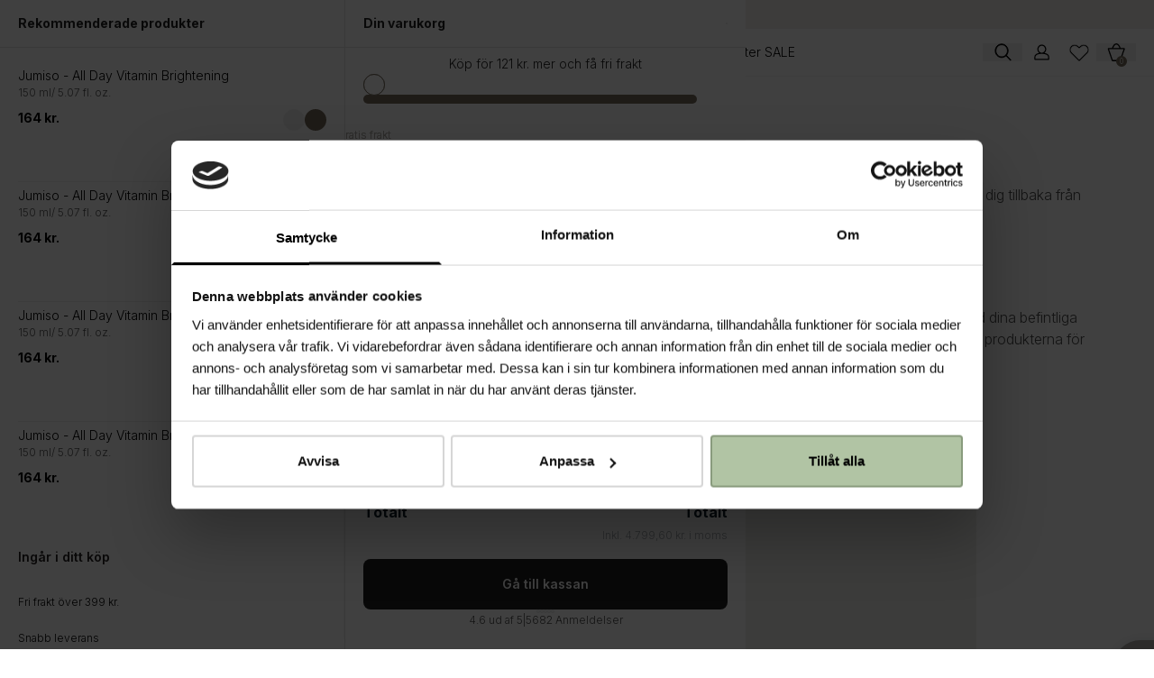

--- FILE ---
content_type: text/html; charset=utf-8
request_url: https://dermaspace.se/pages/guide-kom-i-gang
body_size: 60808
content:
<!doctype html>
<html class="js" lang="sv">
  <head>
    
    
    
    
    
    
      
      
    
  
    <meta charset="utf-8">
    <meta http-equiv="X-UA-Compatible" content="IE=edge">
    <meta name="viewport" content="width=device-width,initial-scale=1,maximum-scale=1.0, user-scalable=no">
    <meta name="theme-color" content="">
    <link rel="canonical" href="https://dermaspace.se/pages/guide-kom-i-gang">
    

    
      <script
        type="text/javascript"
        src="<https://cdn.506.io/eg/script.js?shop=dermaspace-test.myshopify.com>"
      ></script>
    

    <script
      id="Cookiebot"
      src="https://consent.cookiebot.com/uc.js"
      data-cbid="3642a76e-d0e6-436f-b3a7-01418b518ce3"
      type="text/javascript"
    ></script><link rel="icon" type="image/png" href="//dermaspace.se/cdn/shop/files/Favicon_-_128x128_2.png?crop=center&height=32&v=1745999981&width=32"><link rel="preconnect" href="https://fonts.shopifycdn.com" crossorigin><title>
      Guide: Kom i gång
 &ndash; Dermaspace-se</title>

    
      <meta name="description" content="Även om det kan verka förvirrande är det enklare än vad det ser ut att komma i gång med koreansk hudvård. Här är några myter som kan ha hållit dig tillbaka från att testa: Din hudvårdsritual behöver 10 olika steg Du måste byta ut hela din nuvarande ritual Du måste sätta dig in i alla produkter och ingredienser Allt det">
    

    

<meta property="og:site_name" content="Dermaspace-se">
<meta property="og:url" content="https://dermaspace.se/pages/guide-kom-i-gang">
<meta property="og:title" content="Guide: Kom i gång">
<meta property="og:type" content="website">
<meta property="og:description" content="Även om det kan verka förvirrande är det enklare än vad det ser ut att komma i gång med koreansk hudvård. Här är några myter som kan ha hållit dig tillbaka från att testa: Din hudvårdsritual behöver 10 olika steg Du måste byta ut hela din nuvarande ritual Du måste sätta dig in i alla produkter och ingredienser Allt det"><meta property="og:image" content="http://dermaspace.se/cdn/shop/files/New-Landscape_Logo_-_1200_x_300_1.png?v=1753692592">
  <meta property="og:image:secure_url" content="https://dermaspace.se/cdn/shop/files/New-Landscape_Logo_-_1200_x_300_1.png?v=1753692592">
  <meta property="og:image:width" content="1200">
  <meta property="og:image:height" content="628"><meta name="twitter:card" content="summary_large_image">
<meta name="twitter:title" content="Guide: Kom i gång">
<meta name="twitter:description" content="Även om det kan verka förvirrande är det enklare än vad det ser ut att komma i gång med koreansk hudvård. Här är några myter som kan ha hållit dig tillbaka från att testa: Din hudvårdsritual behöver 10 olika steg Du måste byta ut hela din nuvarande ritual Du måste sätta dig in i alla produkter och ingredienser Allt det">


    <script src="//dermaspace.se/cdn/shop/t/71/assets/constants.js?v=132983761750457495441748501130" defer="defer"></script>
    <script src="//dermaspace.se/cdn/shop/t/71/assets/pubsub.js?v=25310214064522200911748501263" defer="defer"></script>
    <script src="//dermaspace.se/cdn/shop/t/71/assets/global.js?v=184345515105158409801748501148" defer="defer"></script>
    <script src="//dermaspace.se/cdn/shop/t/71/assets/custom.js?v=3794926558912467641761053876" defer="defer"></script>
    <script src="//dermaspace.se/cdn/shop/t/71/assets/details-disclosure.js?v=13653116266235556501748501138" defer="defer"></script>
    <script src="//dermaspace.se/cdn/shop/t/71/assets/details-modal.js?v=25581673532751508451748501139" defer="defer"></script>
    <!-- <script src="//dermaspace.se/cdn/shop/t/71/assets/search-form.js?v=133129549252120666541748501283" defer="defer"></script> --><script>window.performance && window.performance.mark && window.performance.mark('shopify.content_for_header.start');</script><meta id="shopify-digital-wallet" name="shopify-digital-wallet" content="/55214014526/digital_wallets/dialog">
<meta name="shopify-checkout-api-token" content="f72c025be95b8b00e508c3e3dbd171f5">
<script async="async" src="/checkouts/internal/preloads.js?locale=sv-SE"></script>
<script id="apple-pay-shop-capabilities" type="application/json">{"shopId":55214014526,"countryCode":"DK","currencyCode":"SEK","merchantCapabilities":["supports3DS"],"merchantId":"gid:\/\/shopify\/Shop\/55214014526","merchantName":"Dermaspace-se","requiredBillingContactFields":["postalAddress","email","phone"],"requiredShippingContactFields":["postalAddress","email","phone"],"shippingType":"shipping","supportedNetworks":["visa","maestro","masterCard","amex"],"total":{"type":"pending","label":"Dermaspace-se","amount":"1.00"},"shopifyPaymentsEnabled":true,"supportsSubscriptions":true}</script>
<script id="shopify-features" type="application/json">{"accessToken":"f72c025be95b8b00e508c3e3dbd171f5","betas":["rich-media-storefront-analytics"],"domain":"dermaspace.se","predictiveSearch":true,"shopId":55214014526,"locale":"sv"}</script>
<script>var Shopify = Shopify || {};
Shopify.shop = "dermaspace-se.myshopify.com";
Shopify.locale = "sv";
Shopify.currency = {"active":"SEK","rate":"1.0"};
Shopify.country = "SE";
Shopify.theme = {"name":"Derma Space - Oct 25 | aktuelt tema","id":179074367874,"schema_name":"Dawn","schema_version":"15.3.0","theme_store_id":null,"role":"main"};
Shopify.theme.handle = "null";
Shopify.theme.style = {"id":null,"handle":null};
Shopify.cdnHost = "dermaspace.se/cdn";
Shopify.routes = Shopify.routes || {};
Shopify.routes.root = "/";</script>
<script type="module">!function(o){(o.Shopify=o.Shopify||{}).modules=!0}(window);</script>
<script>!function(o){function n(){var o=[];function n(){o.push(Array.prototype.slice.apply(arguments))}return n.q=o,n}var t=o.Shopify=o.Shopify||{};t.loadFeatures=n(),t.autoloadFeatures=n()}(window);</script>
<script id="shop-js-analytics" type="application/json">{"pageType":"page"}</script>
<script defer="defer" async type="module" src="//dermaspace.se/cdn/shopifycloud/shop-js/modules/v2/client.init-shop-cart-sync_B-R_xLDe.sv.esm.js"></script>
<script defer="defer" async type="module" src="//dermaspace.se/cdn/shopifycloud/shop-js/modules/v2/chunk.common_BsFeNlWi.esm.js"></script>
<script type="module">
  await import("//dermaspace.se/cdn/shopifycloud/shop-js/modules/v2/client.init-shop-cart-sync_B-R_xLDe.sv.esm.js");
await import("//dermaspace.se/cdn/shopifycloud/shop-js/modules/v2/chunk.common_BsFeNlWi.esm.js");

  window.Shopify.SignInWithShop?.initShopCartSync?.({"fedCMEnabled":true,"windoidEnabled":true});

</script>
<script>(function() {
  var isLoaded = false;
  function asyncLoad() {
    if (isLoaded) return;
    isLoaded = true;
    var urls = ["https:\/\/cdn.nfcube.com\/instafeed-c81ff3c4c555bc88b4cd4f4d12c373d3.js?shop=dermaspace-se.myshopify.com","https:\/\/cdn1.profitmetrics.io\/DB2D2797F8C299AD\/shopify-bundle.js?shop=dermaspace-se.myshopify.com","https:\/\/app.octaneai.com\/kc7nnw35aag0e7hw\/shopify.js?x=Z2ZajCKPkCQrTVl1\u0026shop=dermaspace-se.myshopify.com","https:\/\/api.fastbundle.co\/scripts\/src.js?shop=dermaspace-se.myshopify.com"];
    for (var i = 0; i < urls.length; i++) {
      var s = document.createElement('script');
      s.type = 'text/javascript';
      s.async = true;
      s.src = urls[i];
      var x = document.getElementsByTagName('script')[0];
      x.parentNode.insertBefore(s, x);
    }
  };
  if(window.attachEvent) {
    window.attachEvent('onload', asyncLoad);
  } else {
    window.addEventListener('load', asyncLoad, false);
  }
})();</script>
<script id="__st">var __st={"a":55214014526,"offset":3600,"reqid":"5be36633-11a6-4c8f-be28-17fe5bffef7f-1768902368","pageurl":"dermaspace.se\/pages\/guide-kom-i-gang","s":"pages-92042690622","u":"1662b2d06c79","p":"page","rtyp":"page","rid":92042690622};</script>
<script>window.ShopifyPaypalV4VisibilityTracking = true;</script>
<script id="captcha-bootstrap">!function(){'use strict';const t='contact',e='account',n='new_comment',o=[[t,t],['blogs',n],['comments',n],[t,'customer']],c=[[e,'customer_login'],[e,'guest_login'],[e,'recover_customer_password'],[e,'create_customer']],r=t=>t.map((([t,e])=>`form[action*='/${t}']:not([data-nocaptcha='true']) input[name='form_type'][value='${e}']`)).join(','),a=t=>()=>t?[...document.querySelectorAll(t)].map((t=>t.form)):[];function s(){const t=[...o],e=r(t);return a(e)}const i='password',u='form_key',d=['recaptcha-v3-token','g-recaptcha-response','h-captcha-response',i],f=()=>{try{return window.sessionStorage}catch{return}},m='__shopify_v',_=t=>t.elements[u];function p(t,e,n=!1){try{const o=window.sessionStorage,c=JSON.parse(o.getItem(e)),{data:r}=function(t){const{data:e,action:n}=t;return t[m]||n?{data:e,action:n}:{data:t,action:n}}(c);for(const[e,n]of Object.entries(r))t.elements[e]&&(t.elements[e].value=n);n&&o.removeItem(e)}catch(o){console.error('form repopulation failed',{error:o})}}const l='form_type',E='cptcha';function T(t){t.dataset[E]=!0}const w=window,h=w.document,L='Shopify',v='ce_forms',y='captcha';let A=!1;((t,e)=>{const n=(g='f06e6c50-85a8-45c8-87d0-21a2b65856fe',I='https://cdn.shopify.com/shopifycloud/storefront-forms-hcaptcha/ce_storefront_forms_captcha_hcaptcha.v1.5.2.iife.js',D={infoText:'Skyddas av hCaptcha',privacyText:'Integritet',termsText:'Villkor'},(t,e,n)=>{const o=w[L][v],c=o.bindForm;if(c)return c(t,g,e,D).then(n);var r;o.q.push([[t,g,e,D],n]),r=I,A||(h.body.append(Object.assign(h.createElement('script'),{id:'captcha-provider',async:!0,src:r})),A=!0)});var g,I,D;w[L]=w[L]||{},w[L][v]=w[L][v]||{},w[L][v].q=[],w[L][y]=w[L][y]||{},w[L][y].protect=function(t,e){n(t,void 0,e),T(t)},Object.freeze(w[L][y]),function(t,e,n,w,h,L){const[v,y,A,g]=function(t,e,n){const i=e?o:[],u=t?c:[],d=[...i,...u],f=r(d),m=r(i),_=r(d.filter((([t,e])=>n.includes(e))));return[a(f),a(m),a(_),s()]}(w,h,L),I=t=>{const e=t.target;return e instanceof HTMLFormElement?e:e&&e.form},D=t=>v().includes(t);t.addEventListener('submit',(t=>{const e=I(t);if(!e)return;const n=D(e)&&!e.dataset.hcaptchaBound&&!e.dataset.recaptchaBound,o=_(e),c=g().includes(e)&&(!o||!o.value);(n||c)&&t.preventDefault(),c&&!n&&(function(t){try{if(!f())return;!function(t){const e=f();if(!e)return;const n=_(t);if(!n)return;const o=n.value;o&&e.removeItem(o)}(t);const e=Array.from(Array(32),(()=>Math.random().toString(36)[2])).join('');!function(t,e){_(t)||t.append(Object.assign(document.createElement('input'),{type:'hidden',name:u})),t.elements[u].value=e}(t,e),function(t,e){const n=f();if(!n)return;const o=[...t.querySelectorAll(`input[type='${i}']`)].map((({name:t})=>t)),c=[...d,...o],r={};for(const[a,s]of new FormData(t).entries())c.includes(a)||(r[a]=s);n.setItem(e,JSON.stringify({[m]:1,action:t.action,data:r}))}(t,e)}catch(e){console.error('failed to persist form',e)}}(e),e.submit())}));const S=(t,e)=>{t&&!t.dataset[E]&&(n(t,e.some((e=>e===t))),T(t))};for(const o of['focusin','change'])t.addEventListener(o,(t=>{const e=I(t);D(e)&&S(e,y())}));const B=e.get('form_key'),M=e.get(l),P=B&&M;t.addEventListener('DOMContentLoaded',(()=>{const t=y();if(P)for(const e of t)e.elements[l].value===M&&p(e,B);[...new Set([...A(),...v().filter((t=>'true'===t.dataset.shopifyCaptcha))])].forEach((e=>S(e,t)))}))}(h,new URLSearchParams(w.location.search),n,t,e,['guest_login'])})(!1,!0)}();</script>
<script integrity="sha256-4kQ18oKyAcykRKYeNunJcIwy7WH5gtpwJnB7kiuLZ1E=" data-source-attribution="shopify.loadfeatures" defer="defer" src="//dermaspace.se/cdn/shopifycloud/storefront/assets/storefront/load_feature-a0a9edcb.js" crossorigin="anonymous"></script>
<script data-source-attribution="shopify.dynamic_checkout.dynamic.init">var Shopify=Shopify||{};Shopify.PaymentButton=Shopify.PaymentButton||{isStorefrontPortableWallets:!0,init:function(){window.Shopify.PaymentButton.init=function(){};var t=document.createElement("script");t.src="https://dermaspace.se/cdn/shopifycloud/portable-wallets/latest/portable-wallets.sv.js",t.type="module",document.head.appendChild(t)}};
</script>
<script data-source-attribution="shopify.dynamic_checkout.buyer_consent">
  function portableWalletsHideBuyerConsent(e){var t=document.getElementById("shopify-buyer-consent"),n=document.getElementById("shopify-subscription-policy-button");t&&n&&(t.classList.add("hidden"),t.setAttribute("aria-hidden","true"),n.removeEventListener("click",e))}function portableWalletsShowBuyerConsent(e){var t=document.getElementById("shopify-buyer-consent"),n=document.getElementById("shopify-subscription-policy-button");t&&n&&(t.classList.remove("hidden"),t.removeAttribute("aria-hidden"),n.addEventListener("click",e))}window.Shopify?.PaymentButton&&(window.Shopify.PaymentButton.hideBuyerConsent=portableWalletsHideBuyerConsent,window.Shopify.PaymentButton.showBuyerConsent=portableWalletsShowBuyerConsent);
</script>
<script data-source-attribution="shopify.dynamic_checkout.cart.bootstrap">document.addEventListener("DOMContentLoaded",(function(){function t(){return document.querySelector("shopify-accelerated-checkout-cart, shopify-accelerated-checkout")}if(t())Shopify.PaymentButton.init();else{new MutationObserver((function(e,n){t()&&(Shopify.PaymentButton.init(),n.disconnect())})).observe(document.body,{childList:!0,subtree:!0})}}));
</script>
<link id="shopify-accelerated-checkout-styles" rel="stylesheet" media="screen" href="https://dermaspace.se/cdn/shopifycloud/portable-wallets/latest/accelerated-checkout-backwards-compat.css" crossorigin="anonymous">
<style id="shopify-accelerated-checkout-cart">
        #shopify-buyer-consent {
  margin-top: 1em;
  display: inline-block;
  width: 100%;
}

#shopify-buyer-consent.hidden {
  display: none;
}

#shopify-subscription-policy-button {
  background: none;
  border: none;
  padding: 0;
  text-decoration: underline;
  font-size: inherit;
  cursor: pointer;
}

#shopify-subscription-policy-button::before {
  box-shadow: none;
}

      </style>

<script>window.performance && window.performance.mark && window.performance.mark('shopify.content_for_header.end');</script>


    <style data-shopify>
            @font-face {
  font-family: Assistant;
  font-weight: 400;
  font-style: normal;
  font-display: swap;
  src: url("//dermaspace.se/cdn/fonts/assistant/assistant_n4.9120912a469cad1cc292572851508ca49d12e768.woff2") format("woff2"),
       url("//dermaspace.se/cdn/fonts/assistant/assistant_n4.6e9875ce64e0fefcd3f4446b7ec9036b3ddd2985.woff") format("woff");
}

            @font-face {
  font-family: Assistant;
  font-weight: 700;
  font-style: normal;
  font-display: swap;
  src: url("//dermaspace.se/cdn/fonts/assistant/assistant_n7.bf44452348ec8b8efa3aa3068825305886b1c83c.woff2") format("woff2"),
       url("//dermaspace.se/cdn/fonts/assistant/assistant_n7.0c887fee83f6b3bda822f1150b912c72da0f7b64.woff") format("woff");
}

            
            
            @font-face {
  font-family: Assistant;
  font-weight: 400;
  font-style: normal;
  font-display: swap;
  src: url("//dermaspace.se/cdn/fonts/assistant/assistant_n4.9120912a469cad1cc292572851508ca49d12e768.woff2") format("woff2"),
       url("//dermaspace.se/cdn/fonts/assistant/assistant_n4.6e9875ce64e0fefcd3f4446b7ec9036b3ddd2985.woff") format("woff");
}


            
              :root,
              .color-scheme-1 {
                --color-background: 255,255,255;
              
                --gradient-background: #ffffff;
              

              

              --color-foreground: 18,18,18;
              --color-background-contrast: 191,191,191;
              --color-shadow: 18,18,18;
              --color-button: 18,18,18;
              --color-button-text: 255,255,255;
              --color-secondary-button: 255,255,255;
              --color-secondary-button-text: 18,18,18;
              --color-link: 18,18,18;
              --color-badge-foreground: 18,18,18;
              --color-badge-background: 255,255,255;
              --color-badge-border: 18,18,18;
              --payment-terms-background-color: rgb(255 255 255);
            }
            
              
              .color-scheme-2 {
                --color-background: 243,243,243;
              
                --gradient-background: #f3f3f3;
              

              

              --color-foreground: 18,18,18;
              --color-background-contrast: 179,179,179;
              --color-shadow: 18,18,18;
              --color-button: 18,18,18;
              --color-button-text: 243,243,243;
              --color-secondary-button: 243,243,243;
              --color-secondary-button-text: 18,18,18;
              --color-link: 18,18,18;
              --color-badge-foreground: 18,18,18;
              --color-badge-background: 243,243,243;
              --color-badge-border: 18,18,18;
              --payment-terms-background-color: rgb(243 243 243);
            }
            
              
              .color-scheme-3 {
                --color-background: 36,40,51;
              
                --gradient-background: #242833;
              

              

              --color-foreground: 255,255,255;
              --color-background-contrast: 47,52,66;
              --color-shadow: 18,18,18;
              --color-button: 255,255,255;
              --color-button-text: 0,0,0;
              --color-secondary-button: 36,40,51;
              --color-secondary-button-text: 255,255,255;
              --color-link: 255,255,255;
              --color-badge-foreground: 255,255,255;
              --color-badge-background: 36,40,51;
              --color-badge-border: 255,255,255;
              --payment-terms-background-color: rgb(36 40 51);
            }
            
              
              .color-scheme-4 {
                --color-background: 18,18,18;
              
                --gradient-background: #121212;
              

              

              --color-foreground: 255,255,255;
              --color-background-contrast: 146,146,146;
              --color-shadow: 18,18,18;
              --color-button: 255,255,255;
              --color-button-text: 18,18,18;
              --color-secondary-button: 18,18,18;
              --color-secondary-button-text: 255,255,255;
              --color-link: 255,255,255;
              --color-badge-foreground: 255,255,255;
              --color-badge-background: 18,18,18;
              --color-badge-border: 255,255,255;
              --payment-terms-background-color: rgb(18 18 18);
            }
            
              
              .color-scheme-5 {
                --color-background: 51,79,180;
              
                --gradient-background: #334fb4;
              

              

              --color-foreground: 255,255,255;
              --color-background-contrast: 23,35,81;
              --color-shadow: 18,18,18;
              --color-button: 255,255,255;
              --color-button-text: 51,79,180;
              --color-secondary-button: 51,79,180;
              --color-secondary-button-text: 255,255,255;
              --color-link: 255,255,255;
              --color-badge-foreground: 255,255,255;
              --color-badge-background: 51,79,180;
              --color-badge-border: 255,255,255;
              --payment-terms-background-color: rgb(51 79 180);
            }
            

            body, .color-scheme-1, .color-scheme-2, .color-scheme-3, .color-scheme-4, .color-scheme-5 {
              color: rgba(var(--color-foreground), 0.75);
              background-color: rgb(var(--color-background));
            }

        /* :root {
              --font-body-family: Assistant, sans-serif;
              --font-body-style: normal;
              --font-body-weight: 400;
              --font-body-weight-bold: 700;

              --font-heading-family: Assistant, sans-serif;
              --font-heading-style: normal;
              --font-heading-weight: 400;

              --font-body-scale: 1.0;
              --font-heading-scale: 1.0;

              --media-padding: px;
              --media-border-opacity: 0.05;
              --media-border-width: 1px;
              --media-radius: 0px;
              --media-shadow-opacity: 0.0;
              --media-shadow-horizontal-offset: 0px;
              --media-shadow-vertical-offset: 4px;
              --media-shadow-blur-radius: 5px;
              --media-shadow-visible: 0;

              --page-width: 120rem;
              --page-width-margin: 0rem;

              --product-card-image-padding: 0.0rem;
              --product-card-corner-radius: 0.0rem;
              --product-card-text-alignment: left;
              --product-card-border-width: 0.0rem;
              --product-card-border-opacity: 0.1;
              --product-card-shadow-opacity: 0.0;
              --product-card-shadow-visible: 0;
              --product-card-shadow-horizontal-offset: 0.0rem;
              --product-card-shadow-vertical-offset: 0.4rem;
              --product-card-shadow-blur-radius: 0.5rem;

              --collection-card-image-padding: 0.0rem;
              --collection-card-corner-radius: 0.0rem;
              --collection-card-text-alignment: left;
              --collection-card-border-width: 0.0rem;
              --collection-card-border-opacity: 0.1;
              --collection-card-shadow-opacity: 0.0;
              --collection-card-shadow-visible: 0;
              --collection-card-shadow-horizontal-offset: 0.0rem;
              --collection-card-shadow-vertical-offset: 0.4rem;
              --collection-card-shadow-blur-radius: 0.5rem;

              --blog-card-image-padding: 0.0rem;
              --blog-card-corner-radius: 0.0rem;
              --blog-card-text-alignment: left;
              --blog-card-border-width: 0.0rem;
              --blog-card-border-opacity: 0.1;
              --blog-card-shadow-opacity: 0.0;
              --blog-card-shadow-visible: 0;
              --blog-card-shadow-horizontal-offset: 0.0rem;
              --blog-card-shadow-vertical-offset: 0.4rem;
              --blog-card-shadow-blur-radius: 0.5rem;

              --badge-corner-radius: 4.0rem;

              --popup-border-width: 1px;
              --popup-border-opacity: 0.1;
              --popup-corner-radius: 0px;
              --popup-shadow-opacity: 0.05;
              --popup-shadow-horizontal-offset: 0px;
              --popup-shadow-vertical-offset: 4px;
              --popup-shadow-blur-radius: 5px;

              --drawer-border-width: 1px;
              --drawer-border-opacity: 0.1;
              --drawer-shadow-opacity: 0.0;
              --drawer-shadow-horizontal-offset: 0px;
              --drawer-shadow-vertical-offset: 4px;
              --drawer-shadow-blur-radius: 5px;

              --spacing-sections-desktop: 0px;
              --spacing-sections-mobile: 0px;

              --grid-desktop-vertical-spacing: 8px;
              --grid-desktop-horizontal-spacing: 8px;
              --grid-mobile-vertical-spacing: 4px;
              --grid-mobile-horizontal-spacing: 4px;

              --text-boxes-border-opacity: 0.1;
              --text-boxes-border-width: 0px;
              --text-boxes-radius: 0px;
              --text-boxes-shadow-opacity: 0.0;
              --text-boxes-shadow-visible: 0;
              --text-boxes-shadow-horizontal-offset: 0px;
              --text-boxes-shadow-vertical-offset: 4px;
              --text-boxes-shadow-blur-radius: 5px;

              --buttons-radius: 0px;
              --buttons-radius-outset: 0px;
              --buttons-border-width: 1px;
              --buttons-border-opacity: 1.0;
              --buttons-shadow-opacity: 0.0;
              --buttons-shadow-visible: 0;
              --buttons-shadow-horizontal-offset: 0px;
              --buttons-shadow-vertical-offset: 4px;
              --buttons-shadow-blur-radius: 5px;
              --buttons-border-offset: 0px;


              --variant-pills-radius: 40px;
              --variant-pills-border-width: 1px;
              --variant-pills-border-opacity: 0.55;
              --variant-pills-shadow-opacity: 0.0;
              --variant-pills-shadow-horizontal-offset: 0px;
              --variant-pills-shadow-vertical-offset: 4px;
              --variant-pills-shadow-blur-radius: 5px;
            }
      */
            :root{
              --inputs-radius: 0px;
              --inputs-border-width: 1px;
              --inputs-border-opacity: 0.55;
              --inputs-shadow-opacity: 0.0;
              --inputs-shadow-horizontal-offset: 0px;
              --inputs-margin-offset: 0px;
              --inputs-shadow-vertical-offset: 4px;
              --inputs-shadow-blur-radius: 5px;
              --inputs-radius-outset: 0px;

            }
            *,
            *::before,
            *::after {
            /*  box-sizing: inherit;*/
            }

            html {
              box-sizing: border-box;
             /* font-size: calc(var(--font-body-scale) * 62.5%);*/
              height: 100%;
            }

            body {
             /* display: grid;
              grid-template-rows: auto auto 1fr auto;
              grid-template-columns: 100%;
              min-height: 100%;
              margin: 0;
              font-size: 1.5rem;
              letter-spacing: 0.06rem;
              line-height: calc(1 + 0.8 / var(--font-body-scale));
              font-family: var(--font-body-family);
              font-style: var(--font-body-style);
              font-weight: var(--font-body-weight);*/
            }

            @media screen and (min-width: 750px) {
              body {
                /*font-size: 1.6rem;*/
              }
            }
    </style>

    <link href="//dermaspace.se/cdn/shop/t/71/assets/base.css?v=25123813450297487781748501082" rel="stylesheet" type="text/css" media="all" />
    <link href="//dermaspace.se/cdn/shop/t/71/assets/marquee-image.css?v=152372230620460608991761053876" rel="stylesheet" type="text/css" media="all" />
    <link rel="stylesheet" href="https://cdn.shopify.com/s/files/1/0752/7628/8255/files/style.css?v=1745600513">

    <link rel="stylesheet" href="//dermaspace.se/cdn/shop/t/71/assets/component-cart-items.css?v=123238115697927560811748501098" media="print" onload="this.media='all'"><link href="//dermaspace.se/cdn/shop/t/71/assets/component-cart-drawer.css?v=176052987290819555841763470082" rel="stylesheet" type="text/css" media="all" />
      <link href="//dermaspace.se/cdn/shop/t/71/assets/component-cart.css?v=164708765130180853531748501100" rel="stylesheet" type="text/css" media="all" />
      <link href="//dermaspace.se/cdn/shop/t/71/assets/component-totals.css?v=15906652033866631521748501128" rel="stylesheet" type="text/css" media="all" />
      <link href="//dermaspace.se/cdn/shop/t/71/assets/component-price.css?v=70172745017360139101748501118" rel="stylesheet" type="text/css" media="all" />
      <link href="//dermaspace.se/cdn/shop/t/71/assets/component-discounts.css?v=152760482443307489271748501104" rel="stylesheet" type="text/css" media="all" />

      <link rel="preload" as="font" href="//dermaspace.se/cdn/fonts/assistant/assistant_n4.9120912a469cad1cc292572851508ca49d12e768.woff2" type="font/woff2" crossorigin>
      

      <link rel="preload" as="font" href="//dermaspace.se/cdn/fonts/assistant/assistant_n4.9120912a469cad1cc292572851508ca49d12e768.woff2" type="font/woff2" crossorigin>
      


    <script>
      if (Shopify.designMode) {
        document.documentElement.classList.add('shopify-design-mode');
      }
    </script>

    <!-- new files -->
    <link rel="preconnect" href="https://fonts.googleapis.com">
    <link rel="preconnect" href="https://fonts.gstatic.com" crossorigin>
    <link
      href="https://fonts.googleapis.com/css2?family=Inter:ital,opsz,wght@0,14..32,100..900;1,14..32,100..900&family=Unna:ital,wght@0,400;0,700;1,400;1,700&display=swap"
      rel="stylesheet"
    >
    <link rel="stylesheet" href="https://cdn.jsdelivr.net/npm/swiper@11/swiper-bundle.min.css">
    <link href="//dermaspace.se/cdn/shop/t/71/assets/custom_css_14may.css?v=171330137512798077731761053876" rel="stylesheet" type="text/css" media="all" />
    <link href="//dermaspace.se/cdn/shop/t/71/assets/custom.css?v=11090968095688748221762518967" rel="stylesheet" type="text/css" media="all" />
    <style>
      .swiper-button-disabled {
        opacity: 0 !important;
        visibility: hidden !important;
      }
      .swiper {
        --swiper-pagination-color: #766b5c;
      }
    </style>
    

    <!-- new files ends -->

    <!-- Google Tag Manager -->
    <script>
      (function (w, d, s, l, i) {
        w[l] = w[l] || [];
        w[l].push({ 'gtm.start': new Date().getTime(), event: 'gtm.js' });
        var f = d.getElementsByTagName(s)[0],
          j = d.createElement(s),
          dl = l != 'dataLayer' ? '&l=' + l : '';
        j.async = true;
        j.src = 'https://www.googletagmanager.com/gtm.js?id=' + i + dl;
        f.parentNode.insertBefore(j, f);
      })(window, document, 'script', 'dataLayer', 'GTM-KRVJ7JQ2');
    </script>
    <!-- End Google Tag Manager -->

    <script src="https://a.klaviyo.com/media/js/onsite/onsite.js"></script>
    <script>
      var klaviyo = klaviyo || [];
      klaviyo.init({
        account: 'WpnqST',
        platform: 'shopify',
        exclude_on_tags: 'Mizon',
      });
      klaviyo.enable('backinstock', {
        trigger: {
          product_page_text: 'Meddela mig när produkten finns i lager',
          product_page_class: 'btn btn-success btn-lg col-xs-12',
          product_page_text_align: 'center',
          product_page_margin: '25px 0 0 0',
          replace_anchor: false,
        },
        modal: {
          newsletter_subscribe_label:
            'Är din önskade produkt slutsåld? Prenumerera på vårt nyhetsbrev nu och var den första att få information om återkommande produkter.',
          subscribe_checked: false,
          headline: '{product_name}',
          
          body_content: 'Anmäl dig för att få besked när produkten är tillbaka i lager.',
          email_field_label: 'Skriv din e-post här',
          button_label: 'Anmäl dig för att få besked',
          subscription_success_label: 'Du är prenumererad! Vi kommer att meddela dig när produkten är tillbaka i lager.',
          footer_content: '',
          additional_styles:
            "@import url('https://fonts.googleapis.com/css?family=Helvetica+Neue'); .btn {white-space: normal; border-radius: 3px;}",
          drop_background_color: '#000',
          background_color: '#fff',
          text_color: '#222',
          button_text_color: '#fff',
          button_background_color: '#756b5b',
          close_button_color: '#ccc',
          error_background_color: '#fcd6d7',
          error_text_color: '#C72E2F',
          success_background_color: '#d3efcd',
          success_text_color: '#1B9500',
        },
      });
      {
        {
          settings.store_scripts_head;
        }
      }
    </script>
  <!-- BEGIN app block: shopify://apps/fbp-fast-bundle/blocks/fast_bundle/9e87fbe2-9041-4c23-acf5-322413994cef -->
  <!-- BEGIN app snippet: fast_bundle -->




<script>
    if (Math.random() < 0.05) {
      window.FastBundleRenderTimestamp = Date.now();
    }
    const newBaseUrl = 'https://sdk.fastbundle.co'
    const apiURL = 'https://api.fastbundle.co'
    const rbrAppUrl = `${newBaseUrl}/{version}/main.min.js`
    const rbrVendorUrl = `${newBaseUrl}/{version}/vendor.js`
    const rbrCartUrl = `${apiURL}/scripts/cart.js`
    const rbrStyleUrl = `${newBaseUrl}/{version}/main.min.css`

    const legacyRbrAppUrl = `${apiURL}/react-src/static/js/main.min.js`
    const legacyRbrStyleUrl = `${apiURL}/react-src/static/css/main.min.css`

    const previousScriptLoaded = Boolean(document.querySelectorAll(`script[src*="${newBaseUrl}"]`).length)
    const previousLegacyScriptLoaded = Boolean(document.querySelectorAll(`script[src*="${legacyRbrAppUrl}"]`).length)

    if (!(previousScriptLoaded || previousLegacyScriptLoaded)) {
        const FastBundleConf = {"enable_bap_modal":false,"frontend_version":"1.22.01","storefront_record_submitted":true,"use_shopify_prices":false,"currencies":[{"id":1513988397,"code":"SEK","conversion_fee":1.0,"roundup_number":0.0,"rounding_enabled":true}],"is_active":true,"override_product_page_forms":false,"allow_funnel":false,"translations":[],"pid":"","bap_ids":[15086474559874,15182768767362,15087423652226,15182415888770,15182769226114,15182423425410,15182728069506,15087553905026,15144639398274,15182745239938,15182459404674,15086167228802,15182436434306,15182742225282,15086465712514,15182410776962,15182760837506,15144633172354,15182508491138],"active_bundles_count":4,"use_color_swatch":false,"use_shop_price":false,"dropdown_color_swatch":true,"option_config":{},"enable_subscriptions":false,"has_fbt_bundle":false,"use_shopify_function_discount":true,"use_bundle_builder_modal":true,"use_cart_hidden_attributes":true,"bap_override_fetch":true,"invalid_bap_override_fetch":true,"volume_discount_add_on_override_fetch":true,"pmm_new_design":true,"merged_mix_and_match":true,"change_vd_product_picture":true,"buy_it_now":true,"rgn":973109,"baps":{"15086474559874":{"bundle_id":392499,"variant_id":55633604215170,"handle":"anua-double-cleansing-duo-set","type":"multi","use_cart_transform":false},"15182768767362":{"bundle_id":434742,"variant_id":55979113349506,"handle":"bestseller-basket-1","type":"multi","use_cart_transform":false},"15087423652226":{"bundle_id":392850,"variant_id":55635914457474,"handle":"autumn-repair-reset-hair-kit","type":"multi","use_cart_transform":false},"15182415888770":{"bundle_id":434611,"variant_id":55977380610434,"handle":"anua-bestseller-basket","type":"multi","use_cart_transform":false},"15182769226114":{"bundle_id":434743,"variant_id":55979114496386,"handle":"bestseller-basket-2","type":"multi","use_cart_transform":false},"15182423425410":{"bundle_id":434617,"variant_id":55977394831746,"handle":"cosrx-bestseller-basket","type":"multi","use_cart_transform":false},"15182728069506":{"bundle_id":434719,"variant_id":55978865000834,"handle":"medicube-bestseller-basket","type":"multi","use_cart_transform":false},"15087553905026":{"bundle_id":392878,"variant_id":55636178665858,"handle":"autumn-repair-reset-kit","type":"multi","use_cart_transform":false},"15144639398274":{"bundle_id":412644,"variant_id":55813325259138,"handle":"anillo-rosy-night-repair-shampoo-treatment","type":"multi","use_cart_transform":false},"15182745239938":{"bundle_id":434729,"variant_id":55978932371842,"handle":"dr-althea-bestseller-basket","type":"multi","use_cart_transform":false},"15182459404674":{"bundle_id":434626,"variant_id":55977478422914,"handle":"celimax-bestseller-basket","type":"multi","use_cart_transform":false},"15086167228802":{"bundle_id":392486,"variant_id":55633217716610,"handle":"bundle-product-1","type":"multi","use_cart_transform":false},"15182436434306":{"bundle_id":434622,"variant_id":55977419309442,"handle":"beauty-of-joseon-bestseller-basket","type":"multi","use_cart_transform":false},"15182742225282":{"bundle_id":434725,"variant_id":55978915168642,"handle":"haruharu-wonder-bestseller-basket","type":"multi","use_cart_transform":false},"15086465712514":{"bundle_id":392494,"variant_id":55633571807618,"handle":"biodance-real-deep-mask-set","type":"multi","use_cart_transform":false},"15182410776962":{"bundle_id":434607,"variant_id":55977374253442,"handle":"skin1004-bestseller-basket","type":"multi","use_cart_transform":false},"15182760837506":{"bundle_id":434738,"variant_id":55979091755394,"handle":"pyunkang-yul-bestseller-basket","type":"multi","use_cart_transform":false},"15144633172354":{"bundle_id":412629,"variant_id":55813292261762,"handle":"beauty-of-joseon-refreshing-glow-kit","type":"multi","use_cart_transform":false},"15182508491138":{"bundle_id":434629,"variant_id":55977595306370,"handle":"some-by-mi-bestseller-basket","type":"multi","use_cart_transform":false}},"has_multilingual_permission":true,"use_vd_templating":true,"use_payload_variant_id_in_fetch_override":true,"use_compare_at_price":true,"storefront_access_token":"abcca3b57f5096560094f206c2db7528","serverless_vd_display":false,"serverless_vd_discount":false,"products_with_add_on":{},"collections_with_add_on":{},"has_required_plan":true,"bundleBox":{"id":140002,"bundle_page_enabled":true,"bundle_page_style":null,"currency":"SEK","currency_format":"%s kr","percentage_format":"%s%","show_sold_out":true,"track_inventory":true,"shop_page_external_script":"","page_external_script":"","shop_page_style":null,"shop_page_title":null,"shop_page_description":null,"app_version":"v2","show_logo":false,"show_info":false,"money_format":"amount_with_comma_separator","tax_factor":1.0,"primary_locale":"sv","discount_code_prefix":"BUNDLE","is_active":true,"created":"2025-09-04T09:50:18.380536Z","updated":"2025-10-05T13:23:42.665578Z","title":"Don't miss this offer","style":null,"inject_selector":"product-form.product-form","mix_inject_selector":null,"fbt_inject_selector":null,"volume_inject_selector":"product-form.product-form","volume_variant_selector":null,"button_title":"Buy this bundle","bogo_button_title":"Buy {quantity} items","price_description":"Add bundle to cart | Save {discount}","version":"v2.3","bogo_version":"v1","nth_child":1,"redirect_to_cart":true,"column_numbers":3,"color":null,"btn_font_color":"white","add_to_cart_selector":null,"cart_info_version":"v2","button_position":"bottom","bundle_page_shape":"row","add_bundle_action":"cart-page","requested_bundle_action":null,"request_action_text":null,"cart_drawer_function":"","cart_drawer_function_svelte":"","theme_template":"light","external_script":"","pre_add_script":"","shop_external_script":"","shop_style":"","bap_inject_selector":"product-form.product-form","bap_none_selector":"","bap_form_script":"","bap_button_selector":"","bap_style_object":{"standard":{"custom_code":{"main":{"custom_js":"","custom_css":""}},"product_detail":{"price_style":{"color":"#5e5e5e","fontSize":16,"fontFamily":""},"title_style":{"color":"#303030","fontSize":16,"fontFamily":""},"image_border":{"borderColor":"#e5e5e5"},"pluses_style":{"fill":"","width":""},"separator_line_style":{"backgroundColor":"#e5e5e5"},"variant_selector_style":{"color":"#000000","height":46,"backgroundColor":"#fafafa"}}},"mix_and_match":{"custom_code":{"main":{"custom_js":"","custom_css":""}},"product_detail":{"price_style":{"color":"#5e5e5e","fontSize":16,"fontFamily":""},"title_style":{"color":"#303030","fontSize":16,"fontFamily":""},"image_border":{"borderColor":"#e5e5e5"},"pluses_style":{"fill":"","width":""},"checkbox_style":{"checked":"","unchecked":"","checked_color":"#2c6ecb"},"quantities_style":{"color":"","backgroundColor":""},"product_card_style":{"checked_border":"","unchecked_border":"","checked_background":""},"separator_line_style":{"backgroundColor":"#e5e5e5"},"variant_selector_style":{"color":"#000000","height":46,"backgroundColor":"#fafafa"},"quantities_selector_style":{"color":"#000000","backgroundColor":"#fafafa"}}}},"bundles_page_style_object":null,"style_object":{"fbt":{"box":{"error":{"fill":"#D72C0D","color":"#D72C0D","fontSize":14,"fontFamily":"inherit","borderColor":"#E0B5B2","borderRadius":8,"backgroundColor":"#FFF4FA"},"title":{"color":"#191919","fontSize":22,"fontFamily":"inherit","fontWeight":600},"border":{"borderColor":"#CBCBCB","borderWidth":1,"borderRadius":12},"selected":{"borderColor":"#262626","borderWidth":1,"borderRadius":12,"separator_line_style":{"backgroundColor":"rgba(38, 38, 38, 0.2)"}},"poweredBy":{"color":"#191919","fontSize":14,"fontFamily":"inherit","fontWeight":400},"background":{"backgroundColor":"#FFFFFF"},"fastBundle":{"color":"#262626","fontSize":14,"fontFamily":"inherit","fontWeight":400},"description":{"color":"#191919","fontSize":18,"fontFamily":"inherit","fontWeight":500},"notSelected":{"borderColor":"rgba(203, 203, 203, 0.4)","borderWidth":1,"borderRadius":12,"separator_line_style":{"backgroundColor":"rgba(203, 203, 203, 0.2)"}},"sellingPlan":{"color":"#262626","fontSize":18,"fontFamily":"inherit","fontWeight":400,"borderColor":"#262626","borderRadius":8,"backgroundColor":"transparent"}},"plus":{"style":{"fill":"#FFFFFF","backgroundColor":"#262626"}},"title":{"style":{"color":"#191919","fontSize":18,"fontFamily":"inherit","fontWeight":500},"alignment":{"textAlign":"left"}},"button":{"border":{"borderColor":"transparent","borderRadius":8},"background":{"backgroundColor":"#262626"},"button_label":{"color":"#FFFFFF","fontSize":18,"fontFamily":"inherit","fontWeight":500},"button_position":{"position":"bottom"},"backgroundSecondary":{"backgroundColor":"rgba(38, 38, 38, 0.7)"},"button_labelSecondary":{"color":"#FFFFFF","fontSize":18,"fontFamily":"inherit","fontWeight":500}},"design":{"main":{"design":"modern"}},"option":{"final_price_style":{"color":"#191919","fontSize":16,"fontFamily":"inherit","fontWeight":500},"option_text_style":{"color":"#191919","fontSize":16,"fontFamily":"inherit"},"original_price_style":{"color":"rgba(25, 25, 25, 0.5)","fontSize":14,"fontFamily":"inherit"}},"innerBox":{"border":{"borderColor":"rgba(203, 203, 203, 0.4)","borderRadius":8},"background":{"backgroundColor":"rgba(255, 255, 255, 0.4)"}},"custom_code":{"main":{"custom_js":"","custom_css":""}},"soldOutBadge":{"background":{"backgroundColor":"#E8144B","borderTopRightRadius":8}},"total_section":{"text":{"color":"#191919","fontSize":16,"fontFamily":"inherit"},"border":{"borderRadius":8},"background":{"backgroundColor":"rgba(38, 38, 38, 0.05)"},"final_price_style":{"color":"#191919","fontSize":16,"fontFamily":"inherit"},"original_price_style":{"color":"rgba(25, 25, 25, 0.5)","fontSize":16,"fontFamily":"inherit"}},"discount_badge":{"background":{"backgroundColor":"#E8144B","borderTopLeftRadius":8},"text_style":{"color":"#FFFFFF","fontSize":14,"fontFamily":"inherit"}},"product_detail":{"price_style":{"color":"#191919","fontSize":16,"fontFamily":"inherit"},"title_style":{"color":"#191919","fontSize":16,"fontFamily":"inherit"},"image_border":{"borderColor":"rgba(203, 203, 203, 0.4)","borderRadius":6},"pluses_style":{"fill":"#FFFFFF","backgroundColor":"#262626"},"checkbox_style":{"checked_color":"#262626"},"subtitle_style":{"color":"rgba(25, 25, 25, 0.7)","fontSize":14,"fontFamily":"inherit","fontWeight":400},"final_price_style":{"color":"#191919","fontSize":16,"fontFamily":"inherit"},"original_price_style":{"color":"rgba(25, 25, 25, 0.5)","fontSize":16,"fontFamily":"inherit"},"separator_line_style":{"backgroundColor":"rgba(203, 203, 203, 0.2)"},"variant_selector_style":{"color":"#000000","borderColor":"#EBEBEB","borderRadius":6,"backgroundColor":"#FAFAFA"},"quantities_selector_style":{"color":"#000000","borderColor":"#EBEBEB","borderRadius":6,"backgroundColor":"#FAFAFA"}},"discount_options":{"applied":{"color":"#13A165","backgroundColor":"#E0FAEF"},"unApplied":{"color":"#5E5E5E","backgroundColor":"#F1F1F1"}},"collection_details":{"title_style":{"color":"#191919","fontSize":16,"fontFamily":"inherit"},"pluses_style":{"fill":"#FFFFFF","backgroundColor":"#262626"},"subtitle_style":{"color":"rgba(25, 25, 25, 0.7)","fontSize":14,"fontFamily":"inherit","fontWeight":400},"description_style":{"color":"rgba(25, 25, 25, 0.7)","fontSize":14,"fontFamily":"inherit","fontWeight":400},"separator_line_style":{"backgroundColor":"rgba(203, 203, 203, 0.2)"},"collection_image_border":{"borderColor":"rgba(203, 203, 203, 0.4)"}},"title_and_description":{"alignment":{"textAlign":"left"},"title_style":{"color":"#191919","fontSize":18,"fontFamily":"inherit","fontWeight":500},"subtitle_style":{"color":"rgba(25, 25, 25, 0.7)","fontSize":16,"fontFamily":"inherit","fontWeight":400},"description_style":{"color":"rgba(25, 25, 25, 0.7)","fontSize":16,"fontFamily":"inherit","fontWeight":400}}},"bogo":{"box":{"error":{"fill":"#D72C0D","color":"#D72C0D","fontSize":14,"fontFamily":"inherit","borderColor":"#E0B5B2","borderRadius":8,"backgroundColor":"#FFF4FA"},"title":{"color":"#191919","fontSize":22,"fontFamily":"inherit","fontWeight":600},"border":{"borderColor":"#CBCBCB","borderWidth":1,"borderRadius":12},"selected":{"borderColor":"#262626","borderWidth":1,"borderRadius":12,"separator_line_style":{"backgroundColor":"rgba(38, 38, 38, 0.2)"}},"poweredBy":{"color":"#191919","fontSize":14,"fontFamily":"inherit","fontWeight":400},"background":{"backgroundColor":"#FFFFFF"},"fastBundle":{"color":"#262626","fontSize":14,"fontFamily":"inherit","fontWeight":400},"description":{"color":"#191919","fontSize":18,"fontFamily":"inherit","fontWeight":500},"notSelected":{"borderColor":"rgba(203, 203, 203, 0.4)","borderWidth":1,"borderRadius":12,"separator_line_style":{"backgroundColor":"rgba(203, 203, 203, 0.2)"}},"sellingPlan":{"color":"#262626","fontSize":18,"fontFamily":"inherit","fontWeight":400,"borderColor":"#262626","borderRadius":8,"backgroundColor":"transparent"}},"plus":{"style":{"fill":"#FFFFFF","backgroundColor":"#262626"}},"title":{"style":{"color":"#191919","fontSize":18,"fontFamily":"inherit","fontWeight":500},"alignment":{"textAlign":"left"}},"button":{"border":{"borderColor":"transparent","borderRadius":8},"background":{"backgroundColor":"#262626"},"button_label":{"color":"#FFFFFF","fontSize":18,"fontFamily":"inherit","fontWeight":500},"button_position":{"position":"bottom"},"backgroundSecondary":{"backgroundColor":"rgba(38, 38, 38, 0.7)"},"button_labelSecondary":{"color":"#FFFFFF","fontSize":18,"fontFamily":"inherit","fontWeight":500}},"design":{"main":{"design":"modern"}},"option":{"final_price_style":{"color":"#191919","fontSize":16,"fontFamily":"inherit","fontWeight":500},"option_text_style":{"color":"#191919","fontSize":16,"fontFamily":"inherit"},"original_price_style":{"color":"rgba(25, 25, 25, 0.5)","fontSize":14,"fontFamily":"inherit"}},"innerBox":{"border":{"borderColor":"rgba(203, 203, 203, 0.4)","borderRadius":8},"background":{"backgroundColor":"rgba(255, 255, 255, 0.4)"}},"custom_code":{"main":{"custom_js":"","custom_css":""}},"soldOutBadge":{"background":{"backgroundColor":"#E8144B","borderTopRightRadius":8}},"total_section":{"text":{"color":"#191919","fontSize":16,"fontFamily":"inherit"},"border":{"borderRadius":8},"background":{"backgroundColor":"rgba(38, 38, 38, 0.05)"},"final_price_style":{"color":"#191919","fontSize":16,"fontFamily":"inherit"},"original_price_style":{"color":"rgba(25, 25, 25, 0.5)","fontSize":16,"fontFamily":"inherit"}},"discount_badge":{"background":{"backgroundColor":"#E8144B","borderTopLeftRadius":8},"text_style":{"color":"#FFFFFF","fontSize":14,"fontFamily":"inherit"}},"discount_label":{"background":{"backgroundColor":"#e7e7e7"},"text_style":{"color":"#000000"}},"product_detail":{"price_style":{"color":"#191919","fontSize":16,"fontFamily":"inherit"},"title_style":{"color":"#191919","fontSize":16,"fontFamily":"inherit"},"image_border":{"borderColor":"rgba(203, 203, 203, 0.4)","borderRadius":6},"pluses_style":{"fill":"#FFFFFF","backgroundColor":"#262626"},"checkbox_style":{"checked_color":"#262626"},"subtitle_style":{"color":"rgba(25, 25, 25, 0.7)","fontSize":14,"fontFamily":"inherit","fontWeight":400},"final_price_style":{"color":"#191919","fontSize":16,"fontFamily":"inherit"},"original_price_style":{"color":"rgba(25, 25, 25, 0.5)","fontSize":16,"fontFamily":"inherit"},"separator_line_style":{"backgroundColor":"rgba(203, 203, 203, 0.2)"},"variant_selector_style":{"color":"#000000","borderColor":"#EBEBEB","borderRadius":6,"backgroundColor":"#FAFAFA"},"quantities_selector_style":{"color":"#000000","borderColor":"#EBEBEB","borderRadius":6,"backgroundColor":"#FAFAFA"}},"discount_options":{"applied":{"color":"#13A165","backgroundColor":"#E0FAEF"},"unApplied":{"color":"#5E5E5E","backgroundColor":"#F1F1F1"}},"collection_details":{"title_style":{"color":"#191919","fontSize":16,"fontFamily":"inherit"},"pluses_style":{"fill":"#FFFFFF","backgroundColor":"#262626"},"subtitle_style":{"color":"rgba(25, 25, 25, 0.7)","fontSize":14,"fontFamily":"inherit","fontWeight":400},"description_style":{"color":"rgba(25, 25, 25, 0.7)","fontSize":14,"fontFamily":"inherit","fontWeight":400},"separator_line_style":{"backgroundColor":"rgba(203, 203, 203, 0.2)"},"collection_image_border":{"borderColor":"rgba(203, 203, 203, 0.4)"}},"title_and_description":{"alignment":{"textAlign":"left"},"title_style":{"color":"#191919","fontSize":18,"fontFamily":"inherit","fontWeight":500},"subtitle_style":{"color":"rgba(25, 25, 25, 0.7)","fontSize":16,"fontFamily":"inherit","fontWeight":400},"description_style":{"color":"rgba(25, 25, 25, 0.7)","fontSize":16,"fontFamily":"inherit","fontWeight":400}}},"bxgyf":{"box":{"error":{"fill":"#D72C0D","color":"#D72C0D","fontSize":14,"fontFamily":"inherit","borderColor":"#E0B5B2","borderRadius":8,"backgroundColor":"#FFF4FA"},"title":{"color":"#191919","fontSize":22,"fontFamily":"inherit","fontWeight":600},"border":{"borderColor":"#CBCBCB","borderWidth":1,"borderRadius":12},"selected":{"borderColor":"#262626","borderWidth":1,"borderRadius":12,"separator_line_style":{"backgroundColor":"rgba(38, 38, 38, 0.2)"}},"poweredBy":{"color":"#191919","fontSize":14,"fontFamily":"inherit","fontWeight":400},"background":{"backgroundColor":"#FFFFFF"},"fastBundle":{"color":"#262626","fontSize":14,"fontFamily":"inherit","fontWeight":400},"description":{"color":"#191919","fontSize":18,"fontFamily":"inherit","fontWeight":500},"notSelected":{"borderColor":"rgba(203, 203, 203, 0.4)","borderWidth":1,"borderRadius":12,"separator_line_style":{"backgroundColor":"rgba(203, 203, 203, 0.2)"}},"sellingPlan":{"color":"#262626","fontSize":18,"fontFamily":"inherit","fontWeight":400,"borderColor":"#262626","borderRadius":8,"backgroundColor":"transparent"}},"plus":{"style":{"fill":"#FFFFFF","backgroundColor":"#262626"}},"title":{"style":{"color":"#191919","fontSize":18,"fontFamily":"inherit","fontWeight":500},"alignment":{"textAlign":"left"}},"button":{"border":{"borderColor":"transparent","borderRadius":8},"background":{"backgroundColor":"#262626"},"button_label":{"color":"#FFFFFF","fontSize":18,"fontFamily":"inherit","fontWeight":500},"button_position":{"position":"bottom"},"backgroundSecondary":{"backgroundColor":"rgba(38, 38, 38, 0.7)"},"button_labelSecondary":{"color":"#FFFFFF","fontSize":18,"fontFamily":"inherit","fontWeight":500}},"design":{"main":{"design":"modern"}},"option":{"final_price_style":{"color":"#191919","fontSize":16,"fontFamily":"inherit","fontWeight":500},"option_text_style":{"color":"#191919","fontSize":16,"fontFamily":"inherit"},"original_price_style":{"color":"rgba(25, 25, 25, 0.5)","fontSize":14,"fontFamily":"inherit"}},"innerBox":{"border":{"borderColor":"rgba(203, 203, 203, 0.4)","borderRadius":8},"background":{"backgroundColor":"rgba(255, 255, 255, 0.4)"}},"custom_code":{"main":{"custom_js":"","custom_css":""}},"soldOutBadge":{"background":{"backgroundColor":"#E8144B","borderTopRightRadius":8}},"total_section":{"text":{"color":"#191919","fontSize":16,"fontFamily":"inherit"},"border":{"borderRadius":8},"background":{"backgroundColor":"rgba(38, 38, 38, 0.05)"},"final_price_style":{"color":"#191919","fontSize":16,"fontFamily":"inherit"},"original_price_style":{"color":"rgba(25, 25, 25, 0.5)","fontSize":16,"fontFamily":"inherit"}},"discount_badge":{"background":{"backgroundColor":"#E8144B","borderTopLeftRadius":8},"text_style":{"color":"#FFFFFF","fontSize":14,"fontFamily":"inherit"}},"product_detail":{"price_style":{"color":"#191919","fontSize":16,"fontFamily":"inherit"},"title_style":{"color":"#191919","fontSize":16,"fontFamily":"inherit"},"image_border":{"borderColor":"rgba(203, 203, 203, 0.4)","borderRadius":6},"pluses_style":{"fill":"#FFFFFF","backgroundColor":"#262626"},"checkbox_style":{"checked_color":"#262626"},"subtitle_style":{"color":"rgba(25, 25, 25, 0.7)","fontSize":14,"fontFamily":"inherit","fontWeight":400},"final_price_style":{"color":"#191919","fontSize":16,"fontFamily":"inherit"},"original_price_style":{"color":"rgba(25, 25, 25, 0.5)","fontSize":16,"fontFamily":"inherit"},"separator_line_style":{"backgroundColor":"rgba(203, 203, 203, 0.2)"},"variant_selector_style":{"color":"#000000","borderColor":"#EBEBEB","borderRadius":6,"backgroundColor":"#FAFAFA"},"quantities_selector_style":{"color":"#000000","borderColor":"#EBEBEB","borderRadius":6,"backgroundColor":"#FAFAFA"}},"discount_options":{"applied":{"color":"#13A165","backgroundColor":"#E0FAEF"},"unApplied":{"color":"#5E5E5E","backgroundColor":"#F1F1F1"}},"collection_details":{"title_style":{"color":"#191919","fontSize":16,"fontFamily":"inherit"},"pluses_style":{"fill":"#FFFFFF","backgroundColor":"#262626"},"subtitle_style":{"color":"rgba(25, 25, 25, 0.7)","fontSize":14,"fontFamily":"inherit","fontWeight":400},"description_style":{"color":"rgba(25, 25, 25, 0.7)","fontSize":14,"fontFamily":"inherit","fontWeight":400},"separator_line_style":{"backgroundColor":"rgba(203, 203, 203, 0.2)"},"collection_image_border":{"borderColor":"rgba(203, 203, 203, 0.4)"}},"title_and_description":{"alignment":{"textAlign":"left"},"title_style":{"color":"#191919","fontSize":18,"fontFamily":"inherit","fontWeight":500},"subtitle_style":{"color":"rgba(25, 25, 25, 0.7)","fontSize":16,"fontFamily":"inherit","fontWeight":400},"description_style":{"color":"rgba(25, 25, 25, 0.7)","fontSize":16,"fontFamily":"inherit","fontWeight":400}}},"standard":{"box":{"error":{"fill":"#D72C0D","color":"#D72C0D","fontSize":14,"fontFamily":"inherit","borderColor":"#E0B5B2","borderRadius":8,"backgroundColor":"#FFF4FA"},"title":{"color":"#191919","fontSize":22,"fontFamily":"inherit","fontWeight":600},"border":{"borderColor":"#CBCBCB","borderWidth":1,"borderRadius":12},"selected":{"borderColor":"#262626","borderWidth":1,"borderRadius":12,"separator_line_style":{"backgroundColor":"rgba(38, 38, 38, 0.2)"}},"poweredBy":{"color":"#191919","fontSize":14,"fontFamily":"inherit","fontWeight":400},"background":{"backgroundColor":"#FFFFFF"},"fastBundle":{"color":"#262626","fontSize":14,"fontFamily":"inherit","fontWeight":400},"description":{"color":"#191919","fontSize":18,"fontFamily":"inherit","fontWeight":500},"notSelected":{"borderColor":"rgba(203, 203, 203, 0.4)","borderWidth":1,"borderRadius":12,"separator_line_style":{"backgroundColor":"rgba(203, 203, 203, 0.2)"}},"sellingPlan":{"color":"#262626","fontSize":18,"fontFamily":"inherit","fontWeight":400,"borderColor":"#262626","borderRadius":8,"backgroundColor":"transparent"}},"plus":{"style":{"fill":"#FFFFFF","backgroundColor":"#262626"}},"title":{"style":{"color":"#191919","fontSize":18,"fontFamily":"inherit","fontWeight":500},"alignment":{"textAlign":"left"}},"button":{"border":{"borderColor":"transparent","borderRadius":8},"background":{"backgroundColor":"#262626"},"button_label":{"color":"#FFFFFF","fontSize":18,"fontFamily":"inherit","fontWeight":500},"button_position":{"position":"bottom"},"backgroundSecondary":{"backgroundColor":"rgba(38, 38, 38, 0.7)"},"button_labelSecondary":{"color":"#FFFFFF","fontSize":18,"fontFamily":"inherit","fontWeight":500}},"design":{"main":{"design":"minimal"}},"option":{"final_price_style":{"color":"#191919","fontSize":16,"fontFamily":"inherit","fontWeight":500},"option_text_style":{"color":"#191919","fontSize":16,"fontFamily":"inherit"},"original_price_style":{"color":"rgba(25, 25, 25, 0.5)","fontSize":14,"fontFamily":"inherit"}},"innerBox":{"border":{"borderColor":"rgba(203, 203, 203, 0.4)","borderRadius":8},"background":{"backgroundColor":"rgba(255, 255, 255, 0.4)"}},"custom_code":{"main":{"custom_js":"","custom_css":""}},"soldOutBadge":{"background":{"backgroundColor":"#E8144B","borderTopRightRadius":8}},"total_section":{"text":{"color":"#191919","fontSize":16,"fontFamily":"inherit"},"border":{"borderRadius":8},"background":{"backgroundColor":"rgba(38, 38, 38, 0.05)"},"final_price_style":{"color":"#191919","fontSize":16,"fontFamily":"inherit"},"original_price_style":{"color":"rgba(25, 25, 25, 0.5)","fontSize":16,"fontFamily":"inherit"}},"discount_badge":{"background":{"backgroundColor":"#E8144B","borderTopLeftRadius":8},"text_style":{"color":"#FFFFFF","fontSize":14,"fontFamily":"inherit"}},"product_detail":{"price_style":{"color":"#191919","fontSize":16,"fontFamily":"inherit"},"title_style":{"color":"#191919","fontSize":16,"fontFamily":"inherit"},"image_border":{"borderColor":"rgba(203, 203, 203, 0.4)","borderRadius":6},"pluses_style":{"fill":"#FFFFFF","backgroundColor":"#262626"},"checkbox_style":{"checked_color":"#262626"},"subtitle_style":{"color":"rgba(25, 25, 25, 0.7)","fontSize":14,"fontFamily":"inherit","fontWeight":400},"final_price_style":{"color":"#191919","fontSize":16,"fontFamily":"inherit"},"original_price_style":{"color":"rgba(25, 25, 25, 0.5)","fontSize":16,"fontFamily":"inherit"},"separator_line_style":{"backgroundColor":"rgba(203, 203, 203, 0.2)"},"variant_selector_style":{"color":"#000000","borderColor":"#EBEBEB","borderRadius":6,"backgroundColor":"#FAFAFA"},"quantities_selector_style":{"color":"#000000","borderColor":"#EBEBEB","borderRadius":6,"backgroundColor":"#FAFAFA"}},"discount_options":{"applied":{"color":"#13A165","backgroundColor":"#E0FAEF"},"unApplied":{"color":"#5E5E5E","backgroundColor":"#F1F1F1"}},"collection_details":{"title_style":{"color":"#191919","fontSize":16,"fontFamily":"inherit"},"pluses_style":{"fill":"#FFFFFF","backgroundColor":"#262626"},"subtitle_style":{"color":"rgba(25, 25, 25, 0.7)","fontSize":14,"fontFamily":"inherit","fontWeight":400},"description_style":{"color":"rgba(25, 25, 25, 0.7)","fontSize":14,"fontFamily":"inherit","fontWeight":400},"separator_line_style":{"backgroundColor":"rgba(203, 203, 203, 0.2)"},"collection_image_border":{"borderColor":"rgba(203, 203, 203, 0.4)"}},"title_and_description":{"alignment":{"textAlign":"left"},"title_style":{"color":"#191919","fontSize":18,"fontFamily":"inherit","fontWeight":500},"subtitle_style":{"color":"rgba(25, 25, 25, 0.7)","fontSize":16,"fontFamily":"inherit","fontWeight":400},"description_style":{"color":"rgba(25, 25, 25, 0.7)","fontSize":16,"fontFamily":"inherit","fontWeight":400}}},"mix_and_match":{"box":{"error":{"fill":"#D72C0D","color":"#D72C0D","fontSize":14,"fontFamily":"inherit","borderColor":"#E0B5B2","borderRadius":8,"backgroundColor":"#FFF4FA"},"title":{"color":"#191919","fontSize":22,"fontFamily":"inherit","fontWeight":600},"border":{"borderColor":"#CBCBCB","borderWidth":1,"borderRadius":12},"selected":{"borderColor":"#262626","borderWidth":1,"borderRadius":12,"separator_line_style":{"backgroundColor":"rgba(38, 38, 38, 0.2)"}},"poweredBy":{"color":"#191919","fontSize":14,"fontFamily":"inherit","fontWeight":400},"background":{"backgroundColor":"#FFFFFF"},"fastBundle":{"color":"#262626","fontSize":14,"fontFamily":"inherit","fontWeight":400},"description":{"color":"#191919","fontSize":18,"fontFamily":"inherit","fontWeight":500},"notSelected":{"borderColor":"rgba(203, 203, 203, 0.4)","borderWidth":1,"borderRadius":12,"separator_line_style":{"backgroundColor":"rgba(203, 203, 203, 0.2)"}},"sellingPlan":{"color":"#262626","fontSize":18,"fontFamily":"inherit","fontWeight":400,"borderColor":"#262626","borderRadius":8,"backgroundColor":"transparent"}},"plus":{"style":{"fill":"#FFFFFF","backgroundColor":"#262626"}},"title":{"style":{"color":"#191919","fontSize":18,"fontFamily":"inherit","fontWeight":500},"alignment":{"textAlign":"left"}},"button":{"border":{"borderColor":"transparent","borderRadius":8},"background":{"backgroundColor":"#262626"},"button_label":{"color":"#FFFFFF","fontSize":18,"fontFamily":"inherit","fontWeight":500},"button_position":{"position":"bottom"},"backgroundSecondary":{"backgroundColor":"rgba(38, 38, 38, 0.7)"},"button_labelSecondary":{"color":"#FFFFFF","fontSize":18,"fontFamily":"inherit","fontWeight":500}},"design":{"main":{"design":"modern"}},"option":{"final_price_style":{"color":"#191919","fontSize":16,"fontFamily":"inherit","fontWeight":500},"option_text_style":{"color":"#191919","fontSize":16,"fontFamily":"inherit"},"original_price_style":{"color":"rgba(25, 25, 25, 0.5)","fontSize":14,"fontFamily":"inherit"}},"innerBox":{"border":{"borderColor":"rgba(203, 203, 203, 0.4)","borderRadius":8},"background":{"backgroundColor":"rgba(255, 255, 255, 0.4)"}},"custom_code":{"main":{"custom_js":"","custom_css":""}},"soldOutBadge":{"background":{"backgroundColor":"#E8144B","borderTopRightRadius":8}},"total_section":{"text":{"color":"#191919","fontSize":16,"fontFamily":"inherit"},"border":{"borderRadius":8},"background":{"backgroundColor":"rgba(38, 38, 38, 0.05)"},"final_price_style":{"color":"#191919","fontSize":16,"fontFamily":"inherit"},"original_price_style":{"color":"rgba(25, 25, 25, 0.5)","fontSize":16,"fontFamily":"inherit"}},"discount_badge":{"background":{"backgroundColor":"#E8144B","borderTopLeftRadius":8},"text_style":{"color":"#FFFFFF","fontSize":14,"fontFamily":"inherit"}},"product_detail":{"price_style":{"color":"#191919","fontSize":16,"fontFamily":"inherit"},"title_style":{"color":"#191919","fontSize":16,"fontFamily":"inherit"},"image_border":{"borderColor":"rgba(203, 203, 203, 0.4)","borderRadius":6},"pluses_style":{"fill":"#FFFFFF","backgroundColor":"#262626"},"checkbox_style":{"checked_color":"#262626"},"subtitle_style":{"color":"rgba(25, 25, 25, 0.7)","fontSize":14,"fontFamily":"inherit","fontWeight":400},"final_price_style":{"color":"#191919","fontSize":16,"fontFamily":"inherit"},"original_price_style":{"color":"rgba(25, 25, 25, 0.5)","fontSize":16,"fontFamily":"inherit"},"separator_line_style":{"backgroundColor":"rgba(203, 203, 203, 0.2)"},"variant_selector_style":{"color":"#000000","borderColor":"#EBEBEB","borderRadius":6,"backgroundColor":"#FAFAFA"},"quantities_selector_style":{"color":"#000000","borderColor":"#EBEBEB","borderRadius":6,"backgroundColor":"#FAFAFA"}},"discount_options":{"applied":{"color":"#13A165","backgroundColor":"#E0FAEF"},"unApplied":{"color":"#5E5E5E","backgroundColor":"#F1F1F1"}},"collection_details":{"title_style":{"color":"#191919","fontSize":16,"fontFamily":"inherit"},"pluses_style":{"fill":"#FFFFFF","backgroundColor":"#262626"},"subtitle_style":{"color":"rgba(25, 25, 25, 0.7)","fontSize":14,"fontFamily":"inherit","fontWeight":400},"description_style":{"color":"rgba(25, 25, 25, 0.7)","fontSize":14,"fontFamily":"inherit","fontWeight":400},"separator_line_style":{"backgroundColor":"rgba(203, 203, 203, 0.2)"},"collection_image_border":{"borderColor":"rgba(203, 203, 203, 0.4)"}},"title_and_description":{"alignment":{"textAlign":"left"},"title_style":{"color":"#191919","fontSize":18,"fontFamily":"inherit","fontWeight":500},"subtitle_style":{"color":"rgba(25, 25, 25, 0.7)","fontSize":16,"fontFamily":"inherit","fontWeight":400},"description_style":{"color":"rgba(25, 25, 25, 0.7)","fontSize":16,"fontFamily":"inherit","fontWeight":400}}},"col_mix_and_match":{"box":{"error":{"fill":"#D72C0D","color":"#D72C0D","fontSize":14,"fontFamily":"inherit","borderColor":"#E0B5B2","borderRadius":8,"backgroundColor":"#FFF4FA"},"title":{"color":"#191919","fontSize":22,"fontFamily":"inherit","fontWeight":600},"border":{"borderColor":"#CBCBCB","borderWidth":1,"borderRadius":12},"selected":{"borderColor":"#262626","borderWidth":1,"borderRadius":12,"separator_line_style":{"backgroundColor":"rgba(38, 38, 38, 0.2)"}},"poweredBy":{"color":"#191919","fontSize":14,"fontFamily":"inherit","fontWeight":400},"background":{"backgroundColor":"#FFFFFF"},"fastBundle":{"color":"#262626","fontSize":14,"fontFamily":"inherit","fontWeight":400},"description":{"color":"#191919","fontSize":18,"fontFamily":"inherit","fontWeight":500},"notSelected":{"borderColor":"rgba(203, 203, 203, 0.4)","borderWidth":1,"borderRadius":12,"separator_line_style":{"backgroundColor":"rgba(203, 203, 203, 0.2)"}},"sellingPlan":{"color":"#262626","fontSize":18,"fontFamily":"inherit","fontWeight":400,"borderColor":"#262626","borderRadius":8,"backgroundColor":"transparent"}},"plus":{"style":{"fill":"#FFFFFF","backgroundColor":"#262626"}},"title":{"style":{"color":"#191919","fontSize":18,"fontFamily":"inherit","fontWeight":500},"alignment":{"textAlign":"left"}},"button":{"border":{"borderColor":"transparent","borderRadius":8},"background":{"backgroundColor":"#262626"},"button_label":{"color":"#FFFFFF","fontSize":18,"fontFamily":"inherit","fontWeight":500},"button_position":{"position":"bottom"},"backgroundSecondary":{"backgroundColor":"rgba(38, 38, 38, 0.7)"},"button_labelSecondary":{"color":"#FFFFFF","fontSize":18,"fontFamily":"inherit","fontWeight":500}},"design":{"main":{"design":"modern"}},"option":{"final_price_style":{"color":"#191919","fontSize":16,"fontFamily":"inherit","fontWeight":500},"option_text_style":{"color":"#191919","fontSize":16,"fontFamily":"inherit"},"original_price_style":{"color":"rgba(25, 25, 25, 0.5)","fontSize":14,"fontFamily":"inherit"}},"innerBox":{"border":{"borderColor":"rgba(203, 203, 203, 0.4)","borderRadius":8},"background":{"backgroundColor":"rgba(255, 255, 255, 0.4)"}},"custom_code":{"main":{"custom_js":"","custom_css":""}},"soldOutBadge":{"background":{"backgroundColor":"#E8144B","borderTopRightRadius":8}},"total_section":{"text":{"color":"#191919","fontSize":16,"fontFamily":"inherit"},"border":{"borderRadius":8},"background":{"backgroundColor":"rgba(38, 38, 38, 0.05)"},"final_price_style":{"color":"#191919","fontSize":16,"fontFamily":"inherit"},"original_price_style":{"color":"rgba(25, 25, 25, 0.5)","fontSize":16,"fontFamily":"inherit"}},"discount_badge":{"background":{"backgroundColor":"#E8144B","borderTopLeftRadius":8},"text_style":{"color":"#FFFFFF","fontSize":14,"fontFamily":"inherit"}},"product_detail":{"price_style":{"color":"#191919","fontSize":16,"fontFamily":"inherit"},"title_style":{"color":"#191919","fontSize":16,"fontFamily":"inherit"},"image_border":{"borderColor":"rgba(203, 203, 203, 0.4)","borderRadius":6},"pluses_style":{"fill":"#FFFFFF","backgroundColor":"#262626"},"checkbox_style":{"checked_color":"#262626"},"subtitle_style":{"color":"rgba(25, 25, 25, 0.7)","fontSize":14,"fontFamily":"inherit","fontWeight":400},"final_price_style":{"color":"#191919","fontSize":16,"fontFamily":"inherit"},"original_price_style":{"color":"rgba(25, 25, 25, 0.5)","fontSize":16,"fontFamily":"inherit"},"separator_line_style":{"backgroundColor":"rgba(203, 203, 203, 0.2)"},"variant_selector_style":{"color":"#000000","borderColor":"#EBEBEB","borderRadius":6,"backgroundColor":"#FAFAFA"},"quantities_selector_style":{"color":"#000000","borderColor":"#EBEBEB","borderRadius":6,"backgroundColor":"#FAFAFA"}},"discount_options":{"applied":{"color":"#13A165","backgroundColor":"#E0FAEF"},"unApplied":{"color":"#5E5E5E","backgroundColor":"#F1F1F1"}},"collection_details":{"title_style":{"color":"#191919","fontSize":16,"fontFamily":"inherit"},"pluses_style":{"fill":"#FFFFFF","backgroundColor":"#262626"},"subtitle_style":{"color":"rgba(25, 25, 25, 0.7)","fontSize":14,"fontFamily":"inherit","fontWeight":400},"description_style":{"color":"rgba(25, 25, 25, 0.7)","fontSize":14,"fontFamily":"inherit","fontWeight":400},"separator_line_style":{"backgroundColor":"rgba(203, 203, 203, 0.2)"},"collection_image_border":{"borderColor":"rgba(203, 203, 203, 0.4)"}},"title_and_description":{"alignment":{"textAlign":"left"},"title_style":{"color":"#191919","fontSize":18,"fontFamily":"inherit","fontWeight":500},"subtitle_style":{"color":"rgba(25, 25, 25, 0.7)","fontSize":16,"fontFamily":"inherit","fontWeight":400},"description_style":{"color":"rgba(25, 25, 25, 0.7)","fontSize":16,"fontFamily":"inherit","fontWeight":400}}}},"old_style_object":null,"zero_discount_btn_title":"Add to cart","mix_btn_title":"Add selected to cart","collection_btn_title":"Add selected to cart","cart_page_issue":null,"cart_drawer_issue":null,"volume_btn_title":"Add {quantity} | save {discount}","badge_color":"#C30000","badge_price_description":"Save {discount}!","use_discount_on_cookie":true,"show_bap_buy_button":false,"bap_version":"v1","bap_price_selector":null,"bap_compare_price_selector":null,"bundles_display":"vertical","use_first_variant":true,"shop":123850},"bundlePageInfo":{"title":null,"description":null,"enabled":true,"handle":"fastbundles","shop_style":null,"shop_external_script":"","style":null,"external_script":"","bundles_alignment":"bottom","bundles_display":"horizontal"},"cartInfo":{"id":140013,"currency":"SEK","currency_format":"%s kr","box_discount_description":"Add bundle to cart | Save {discount}","box_button_title":"Buy this bundle","free_shipping_translation":null,"shipping_cost_translation":null,"is_reference":false,"subtotal_selector":null,"subtotal_price_selector":null,"subtotal_title_selector":null,"line_items_selector":null,"discount_tag_html":null,"free_shipping_tag":null,"form_subtotal_selector":null,"form_subtotal_price_selector":null,"form_line_items_selector":null,"form_discount_html_tag":null,"form_free_shipping_tag":null,"external_script":"","funnel_show_method":"three_seconds","funnel_popup_title":"Complete your cart with this bundle and save","funnel_alert":"This item is already in your cart.","funnel_discount_description":"save {discount}","style":"","shop_style":null,"shop_external_script":"","funnel_color":"","funnel_badge_color":"","style_object":{"standard":{"box":{"background":{"backgroundColor":"#ffffff"}},"badge":{"main":{"switchBtn":""},"background":{"backgroundColor":""},"text_style":{"color":"","total":"","fontSize":"","fontFamily":""}},"button":{"background":{"backgroundColor":"#000000"},"button_label":{"color":"#ffffff","fontSize":16,"fontFamily":"","price_description":"","zero_discount_btn_title":""}},"custom_code":{"main":{"custom_js":"","custom_css":""}},"bundle_title":{"style":{"color":"#303030","fontSize":22,"fontFamily":""},"alignment":{"textAlign":"left"}},"pop_up_title":{"style":{"color":"","fontSize":"","fontFamily":"","price_description":""},"alignment":{"textAlign":"left"}},"total_section":{"text":{"color":"#303030","fontSize":16,"fontFamily":""},"background":{"backgroundColor":"#e5e5e5"},"final_price_style":{"color":"#008060","fontSize":16,"fontFamily":""},"original_price_style":{"color":"#D72C0D","fontSize":16,"fontFamily":""}},"product_detail":{"price_style":{"color":"#5e5e5e","fontSize":16,"fontFamily":""},"title_style":{"color":"#303030","fontSize":16,"fontFamily":""},"image_border":{"borderColor":"#e5e5e5"},"pluses_style":{"fill":"#000000","width":16},"variant_selector_style":{"color":"#5e5e5e","height":"","backgroundColor":"#FAFAFA"}},"pre_selected_products":{"final_price_style":{"color":"","total":"","fontSize":"","fontFamily":""}}}},"old_style_object":null,"funnel_button_description":"Buy this bundle | Save {discount}","funnel_injection_constraint":"","show_discount_section":false,"discount_section_style":null,"discount_section_selector":null,"reload_after_change_detection":false,"app_version":"v2","show_info":false,"box_zero_discount_title":"Add to cart"}};
        FastBundleConf.pid = '';
        FastBundleConf.domain = 'dermaspace-se.myshopify.com';
        window.FastBundleConf = FastBundleConf;

        // add random generated number query parameter to clear the cache
        const urlQueryParameter = `?rgn=${FastBundleConf?.rgn}`
        const version = FastBundleConf?.frontend_version || '1.0.0'

        const preconnectLink = document.createElement('link');
        preconnectLink.rel = 'preconnect';
        preconnectLink.href = newBaseUrl;

        const vendorScript = document.createElement('link')
        vendorScript.rel = 'modulepreload'
        vendorScript.href = rbrVendorUrl.replace('{version}', version)

        const appScript = document.createElement('script');
        appScript.src = rbrAppUrl.replace('{version}', version);
        appScript.defer = true;
        appScript.type = 'module';

        const cartScript = document.createElement('script');
        cartScript.src = rbrCartUrl + urlQueryParameter;
        cartScript.defer = true;
        cartScript.type = 'text/javascript';

        const style = document.createElement('link')
        style.rel = 'stylesheet'
        style.href = rbrStyleUrl.replace('{version}', version);

        document.head.appendChild(preconnectLink);
        document.head.appendChild(vendorScript)
        document.head.appendChild(appScript)
        document.head.appendChild(cartScript)
        document.head.appendChild(style)
    }
    // if the product id is set and the bap_override_fetch is not set, we add the style to the theme to hide the add to cart buttons
    if (window.FastBundleConf?.pid && !window.FastBundleConf?.bap_override_fetch) {
        if (window.FastBundleConf.bap_ids.includes(+window.FastBundleConf.pid)) {
            const styleElement = document.createElement('style')
            let bundleBox = window.FastBundleConf?.bundleBox
            styleElement.id = 'fb-bap-style'
            let externalSelector = bundleBox?.bap_button_selector ? `, ${bundleBox?.bap_button_selector}` : ''
            styleElement.innerHTML = `
                button[name="add"], form[action="/cart/add"] button[type="submit"], input[name="add"] ${externalSelector}{
                    display: none !important;
                }`
            document.head.appendChild(styleElement)
        }
    }
  </script>

<!-- END app snippet -->
  <!-- BEGIN app snippet: fast_bundle_shared --><script>
  (function(){
    const FastBundleConf = window?.FastBundleConf || {};
    const shopDomain = FastBundleConf?.shop_domain || Shopify.shop;
    const countryByMarket = "SE";
    const countryByLocale = null;
    const countryCode = countryByMarket || countryByLocale || FastBundleConf?.country_code || 'US';
    const language = {"shop_locale":{"locale":"sv","enabled":true,"primary":true,"published":true}};
    const shopLocale = language.shop_locale.locale || null;
    const firstRawLanguage = "sv"; 
    const SecondRawLanguage = "sv";
    const langCandidates = [
      firstRawLanguage,
      SecondRawLanguage,
      navigator.language,
      navigator.userLanguage,
      null,
    ];
    let shopLanguage = null;
    for (const candidate of langCandidates) {
      shopLanguage = fastBundleExtractValidLanguage(candidate);
      if (shopLanguage) break;
    }
    if (!shopLanguage) shopLanguage = "EN";
    const storefrontAccessToken = FastBundleConf?.storefront_access_token || '';
    const mainProduct = null;
    window.FastBundleShared = window.FastBundleShared || {};
    window.FastBundleShared.functions = window.FastBundleShared.functions || {};

    function fastBundleFormatMoney(amount, currency = 'USD') {
      return new Intl.NumberFormat('en-US', {
        style: 'currency',
        currency,
      }).format(amount);
    }

    function fastBundleExtractValidLanguage(raw) {
    if (!raw || typeof raw !== "string") return null;
    const clean = raw.trim().toLowerCase();
    if (/^[a-z]{2}$/.test(clean)) {
      return clean.toUpperCase();
    }
    if (/^[a-z]{2}-[a-z0-9]+$/.test(clean)) {
      return clean.split('-')[0].toUpperCase();
    }
    if (/^[a-z]{2}_[a-z0-9]+$/.test(clean)) {
      return clean.split('_')[0].toUpperCase();
    }
    return null;
  }

    function fastBundleSanitizeStorefrontProduct(product, overrideItemId) {
      const sanitized = {};
      sanitized.id = Number(product?.id.split('/').pop());
      sanitized.availableForSale = product?.availableForSale;
      sanitized.title = product?.title;
      sanitized.body_html = product?.description || '';
      sanitized.handle = product?.handle;
      sanitized.image = product?.featuredImage?.url || null;
      sanitized.published_at = product?.publishedAt || null;
      const defaultVariant = product?.variants?.edges[0]?.node;
      sanitized.raw_price = defaultVariant ? parseFloat(defaultVariant?.price?.amount) * 100 : null;
      sanitized.price = defaultVariant
        ? fastBundleFormatMoney(defaultVariant?.price?.amount, defaultVariant?.price?.currencyCode)
        : '';
      sanitized.raw_compare_at_price =
        defaultVariant && defaultVariant?.compareAtPrice
          ? parseFloat(defaultVariant.compareAtPrice.amount) * 100
          : sanitized.raw_price;
      sanitized.compare_at_price =
        defaultVariant && defaultVariant.compareAtPrice
          ? fastBundleFormatMoney(defaultVariant?.compareAtPrice?.amount, defaultVariant?.compareAtPrice?.currencyCode)
          : sanitized.price;
      sanitized.variants = product?.variants?.edges?.map((edge) => {
        const v = edge?.node;
        return {
          id: Number(v?.id?.split('/').pop()),
          title: v?.title,
          raw_price: parseFloat(v?.price?.amount) * 100,
          price: fastBundleFormatMoney(v?.price?.amount, v?.price?.currencyCode),
          raw_compare_at_price: v?.compareAtPrice
            ? parseFloat(v?.compareAtPrice?.amount) * 100
            : parseFloat(v?.price?.amount) * 100,
          compare_at_price: v?.compareAtPrice
            ? fastBundleFormatMoney(v?.compareAtPrice?.amount, v?.compareAtPrice?.currencyCode)
            : fastBundleFormatMoney(v?.price?.amount, v?.price?.currencyCode),
          availableForSale: v?.availableForSale,
          image: v?.image?.url || null,
          quantity: v?.quantityAvailable,
          option1: v?.selectedOptions?.[0]?.value || null,
          option2: v?.selectedOptions?.[1]?.value || null,
          option3: v?.selectedOptions?.[2]?.value || null,
          selectedOptions: v?.selectedOptions
        };
      });
      sanitized.options = product?.options?.map((o) => {
        return {
          id: Number(o?.id.split('/').pop()),
          name: o?.name,
          values: o?.values,
        };
      });
      if (!overrideItemId) {
        delete sanitized.id
      }
      return sanitized;
    }

    window.FastBundleShared.defineFunction = function (name, fn) {
      if (!window.FastBundleShared.functions[name]) {
        window.FastBundleShared.functions[name] = fn;
      } else {
        console.warn(`Function "${name}" is already defined.`);
      }
    };

    window.FastBundleShared.defineFunction('getMainProduct', function () {
      if (!mainProduct) return null;
      mainProduct.collections = null;
      mainProduct.body_html = mainProduct.description;
      mainProduct.image = mainProduct.images.length ? mainProduct.images[0] : null;
      mainProduct.raw_price = mainProduct.price / 100;
      mainProduct.price =  "";
      
      mainProduct.options_with_values = [
        
      ];
      mainProduct.options = mainProduct.options_with_values;
      delete mainProduct.options_with_values
      return mainProduct;
    })

    window.FastBundleShared.defineFunction('fetchProductByID', async function (productId, overrideItemId = true) {
      const endpoint = `https://${shopDomain}/api/2025-07/graphql.json`;
      const GET_PRODUCT_BY_ID = `
        query getProduct($id: ID!) @inContext(country: ${countryCode}, language: ${shopLanguage}) {
          product(id: $id) {
            id
            title
            description
            handle
            availableForSale
            publishedAt
            options {
              id
              name
              values
            }
            featuredImage {
              url
              altText
            }
            variants(first: 250) {
              edges {
                node {
                  id
                  title
                  availableForSale
                  quantityAvailable
                  price {
                    amount
                    currencyCode
                  }
                  compareAtPrice {
                    amount
                    currencyCode
                  }
                  image {
                    url
                  }
                  selectedOptions {
                    name
                    value
                  }
                }
              }
            }
          }
        }
      `;
      try {
        const response = await fetch(endpoint, {
          method: 'POST',
          headers: {
            'Content-Type': 'application/json',
            'X-Shopify-Storefront-Access-Token': storefrontAccessToken,
          },
          body: JSON.stringify({ query: GET_PRODUCT_BY_ID, variables: { id: productId } }),
        });
        const result = await response.json();
        if (result.errors) {
          console.error('Error fetching product:', result.errors);
          return null;
        }
        return result.data.product ? fastBundleSanitizeStorefrontProduct(result.data.product, overrideItemId) : null;
      } catch (err) {
        console.error('Network error:', err);
        return null;
      }
    });

    window.FastBundleShared.defineFunction('excludeVariants', function (product, excludedVariants) {
      let preprocessedProduct = { ...product };
      if (excludedVariants.length) {
        const excludedIds = new Set(excludedVariants.map((id) => Number(id)));
        preprocessedProduct.variants = product.variants.filter((variant) => !excludedIds.has(variant.id));
      }
      return preprocessedProduct;
    });

    window.FastBundleShared.defineFunction('handleTranslations', async function(offer, bundleTranslationKeys, discountTranslationKeys) {
      const translations = offer.translations || {};
      const t = translations[shopLocale] || {};
      bundleTranslationKeys.forEach((key) => {
        if (t[key]) {
          offer[key] = t[key];
        }
      });
      delete offer.translations;
      if (offer.discounts && Array.isArray(offer.discounts)) {
        offer.discounts.forEach((discount, j) => {
          const discountTranslations = discount.translations || {};
          const dt = discountTranslations[shopLocale] || {};
          discountTranslationKeys.forEach((key) => {
            if (dt[key]) {
              offer.discounts[j][key] = dt[key];
            }
          });
          delete discount.translations;
        });
      }
    });

    window.FastBundleShared.defineFunction('isPreview', function(){
      const params = new URLSearchParams(window.location.search.toLowerCase());
      const isPreview = params.get('ispreview') === 'true';
      return isPreview
    })
  })();
</script>
<!-- END app snippet -->
  <!-- BEGIN app snippet: fast_bundle_volume --><script>
  (async function() {
    const FastBundleConf = window?.FastBundleConf || {};
    const fetchProductByID = window.FastBundleShared.functions.fetchProductByID;
    const getMainProduct = window.FastBundleShared.functions.getMainProduct;
    const mainProduct = getMainProduct();
    const excludeVariants = window.FastBundleShared.functions.excludeVariants;
    const handleTranslations = window.FastBundleShared.functions.handleTranslations;
    if (FastBundleConf?.serverless_vd || FastBundleConf?.serverless_vd_display) {
      if (!mainProduct) return;
      window.FastBundleConf.change_vd_product_picture = true;
      let FastBundleVolumeOffers = [];
      for (const offer of FastBundleVolumeOffers) {
        offer.use_compare_at_price = FastBundleConf?.use_compare_at_price;
        offer.discount = offer.discounts[0] || {};
        await handleTranslations(
          offer,
          ['title',
          'description',
          'volume_show_price_per_item_suffix'],
          ['badge',
          'description',
          'label',
          'subtitle']
        );
      }
      window.FastBundleVolumeOffers = FastBundleVolumeOffers;
      async function attachFastBundleFreeGifts() {
        const offersWithDiscounts = window.FastBundleVolumeOffer || [];
        const promises = [];
        offersWithDiscounts.forEach((offer) => {
          if (offer.discounts && Array.isArray(offer.discounts)) {
            offer.discounts.forEach((discount) => {
              if (discount.free_gift && discount.free_gift.product_id) {
                const numericId = discount.free_gift.product_id;
                const gid = `gid://shopify/Product/${numericId}`;
                const p = fetchProductByID(gid).then(product => {
                  if (product) {
                    discount.free_gift.product = product;
                  }
                });
                promises.push(p);
              }
            });
          }
        });

        await Promise.all(promises);
        document.dispatchEvent(new CustomEvent('FastBundleVolumeFreeGiftsReady', { detail: offersWithDiscounts }));
        window.FastBundleVolumeOffer = offersWithDiscounts;
      }
      function isFastBundleOfferActive(offer) {
        const isPreview = window.FastBundleShared.functions.isPreview;
        if (!isPreview() && !offer?.enabled) return false;
        const now = new Date();
        if (offer.start_datetime && new Date(offer.start_datetime) > now) return false;
        if (offer.end_datetime && new Date(offer.end_datetime) < now) return false;
        return true;
      }
      async function determineFastBundlVolumeeOffer() {
        for (const offer of FastBundleVolumeOffers) {
          if (isFastBundleOfferActive(offer)) return offer;
        }
        return {};
      }
      determineFastBundlVolumeeOffer().then(async offer => {
        const excludedVariants = [
          ...(offer?.item?.excluded_variants || []),
          ...(offer?.item?.collect_excluded_variants?.[mainProduct.id] || []),
        ];
        const preprocessedProduct = excludeVariants(mainProduct, excludedVariants);
        preprocessedProduct.item_id = offer?.item?.id || 0;
        offer.items = [preprocessedProduct];
        window.FastBundleVolumeOffer = [offer];
        await attachFastBundleFreeGifts();
        document.dispatchEvent(new CustomEvent('FastBundleVolumeOffersReady', { detail: window.FastBundleVolumeOffer }));
      });
    }
  })();
</script>
<!-- END app snippet -->
  <!-- BEGIN app snippet: fast_bundle_cross_sell --><script>
  (async function(){
    let FastBundleCrossSellOffers = [];
    const FastBundleConf = window?.FastBundleConf || {};
    const handleTranslations = window.FastBundleShared.functions.handleTranslations;
    const isPreview = window.FastBundleShared.functions.isPreview;
    if (isPreview()) {
      const allCrossSellBundles = null;
      const pid = "";
      FastBundleCrossSellOffers = allCrossSellBundles?.filter(offer =>
        offer.type === 'cross_sell' &&
        offer.item_type === 'product' &&
        String(offer.main_item_id) === pid
      );
    }
    async function attachFastBundleItems(offer) {
      if (!offer) return;
        const getMainProduct = window.FastBundleShared.functions.getMainProduct;
        const fetchProductByID = window.FastBundleShared.functions.fetchProductByID;
        const mainProduct = getMainProduct();
        const pid = '';
        const excludeVariants = window.FastBundleShared.functions.excludeVariants;
        const uniqueChildIds = offer.children?.flatMap(child =>
          (child.items || []).map(item => item.item_id)
        ) || [];
        const uniqueProductIds = [
          ...new Set([
            ...(uniqueChildIds || []),
            offer.main_item_id ? String(offer.main_item_id) : null,
          ].filter(Boolean))
        ]
        const productMap = {};
        try {
          const results = await Promise.all(
            uniqueProductIds.map(async (id) => {
              const gid = id.startsWith('gid://') ? id : `gid://shopify/Product/${id}`;
              const product = await fetchProductByID(gid, false);
              if (product) productMap[id] = product;
            })
          );
        } catch (err) {
          console.error('Error fetching products:', err);
        }
        offer.main_item = productMap[String(offer.main_item_id)] || null;
        const filteredChildren = (offer.children || []).filter(child =>
          (child.items || []).every(item => productMap[item.item_id])
        );
        offer.children = filteredChildren.map(child => ({
          ...child,
          items: child.items.map(item => ({
            ...item,
            ...excludeVariants(productMap[item.item_id], item.excluded_variants) || {},
          })),
          volume_single_variant_selector: offer?.volume_single_variant_selector,
        }));
        window.FastBundleCrossSellOffer = offer;
    }
    if (FastBundleCrossSellOffers?.length) {
      document.dispatchEvent(new CustomEvent('FastBundleCrossSellOfferExists', {
        detail: true
      }));
      await attachFastBundleItems(FastBundleCrossSellOffers[0]);
      await handleTranslations(
        FastBundleCrossSellOffers[0],
        ['title', 'description'],
        ['description']
      );
      FastBundleCrossSellOffers[0].use_compare_at_price = FastBundleConf?.use_compare_at_price;
      for (const child of FastBundleCrossSellOffers[0].children) {
        await handleTranslations(
          child,
          ['title', 'description'],
          ['description']
        );
        child.use_compare_at_price = FastBundleConf?.use_compare_at_price;
        child.is_child = true;
        child.discount = child.discounts[0] || {};
      }
      window.FastBundleCrossSellOffer = [FastBundleCrossSellOffers?.[0]].filter(Boolean);
    } else {
      document.dispatchEvent(new CustomEvent('FastBundleCrossSellOfferExists', {
        detail: false
      }));
      window.FastBundleCrossSellOffer = null;
    }
    
    document.dispatchEvent(new CustomEvent('FastBundleCrossSellOfferReady', {
      detail: window.FastBundleCrossSellOffer || {}
    }));
  })();
</script>
<!-- END app snippet -->
  <!-- BEGIN app snippet: recording_consent --><script type='text/javascript'>
    const isConsented = new URLSearchParams(window.location.search).get('consent') === 'true';
    const recordSubmitted = 'true' === 'true';
    const shopID = '123850';

    function setSessionStorageWithExpiration(name, value, minutes) {
        const expirationTime = new Date().getTime() + (minutes * 60 * 1000); // Current time + minutes
        const item = {
            value: value,
            expiration: expirationTime
        };
        sessionStorage.setItem(name, JSON.stringify(item));
    }

    function getSessionStorageWithExpiration(name) {
        const itemStr = sessionStorage.getItem(name);
        if (!itemStr) return null;

        try {
            const item = JSON.parse(itemStr);
            const currentTime = new Date().getTime();
            if (currentTime > item.expiration) {
                sessionStorage.removeItem(name);
                return null;
            }
            return item.value;
        } catch (e) {
            sessionStorage.removeItem(name);
            return null;
        }
    }

    const sessionName = 'smartlookRecorded';
    const sessionValue = getSessionStorageWithExpiration(sessionName);

    if (sessionValue || (!recordSubmitted && isConsented)) {

        setSessionStorageWithExpiration(sessionName, 'true', 10);

        window.smartlook || (function (d) {
            var o = smartlook = function () {
                o.api.push(arguments)
            }, h = d.getElementsByTagName('head')[0];
            var c = d.createElement('script');
            o.api = new Array();
            c.async = true;
            c.type = 'text/javascript';
            c.charset = 'utf-8';
            c.src = 'https://web-sdk.smartlook.com/recorder.js';
            h.appendChild(c);
        })(document);
        smartlook('init', '8b4334d2d0097558bc84984a05b3731d38c0e771', {region: 'eu'});
        smartlook('record', {forms: true, numbers: true});
        smartlook('identify', window.Shopify.shop);
        if (!sessionValue) {
            window.fetch(`https://api.fastbundle.co/v3/submit-smartlook-record/${shopID}/`, {
                method: 'PATCH',
                body: JSON.stringify({}) // empty object as the body
            })
                .then(response => response.json())
                .then(data => console.log(data))
                .catch(console.log);
        }
    }
</script>
<!-- END app snippet -->



<!-- END app block --><!-- BEGIN app block: shopify://apps/eg-auto-add-to-cart/blocks/app-embed/0f7d4f74-1e89-4820-aec4-6564d7e535d2 -->










  
    <script
      async
      type="text/javascript"
      src="https://cdn.506.io/eg/script.js?shop=dermaspace-se.myshopify.com&v=7"
    ></script>
  



  <meta id="easygift-shop" itemid="c2hvcF8kXzE3Njg5MDIzNjg=" content="{&quot;isInstalled&quot;:true,&quot;installedOn&quot;:&quot;2022-11-17T14:39:34.838Z&quot;,&quot;appVersion&quot;:&quot;3.0&quot;,&quot;subscriptionName&quot;:&quot;Unlimited&quot;,&quot;cartAnalytics&quot;:true,&quot;freeTrialEndsOn&quot;:null,&quot;settings&quot;:{&quot;reminderBannerStyle&quot;:{&quot;position&quot;:{&quot;horizontal&quot;:&quot;right&quot;,&quot;vertical&quot;:&quot;bottom&quot;},&quot;imageUrl&quot;:null,&quot;closingMode&quot;:&quot;doNotAutoClose&quot;,&quot;cssStyles&quot;:&quot;&quot;,&quot;displayAfter&quot;:5,&quot;headerText&quot;:&quot;&quot;,&quot;primaryColor&quot;:&quot;#000000&quot;,&quot;reshowBannerAfter&quot;:&quot;everyNewSession&quot;,&quot;selfcloseAfter&quot;:5,&quot;showImage&quot;:false,&quot;subHeaderText&quot;:&quot;&quot;},&quot;addedItemIdentifier&quot;:&quot;_Gifted&quot;,&quot;ignoreOtherAppLineItems&quot;:null,&quot;customVariantsInfoLifetimeMins&quot;:1440,&quot;redirectPath&quot;:null,&quot;ignoreNonStandardCartRequests&quot;:false,&quot;bannerStyle&quot;:{&quot;position&quot;:{&quot;horizontal&quot;:&quot;right&quot;,&quot;vertical&quot;:&quot;bottom&quot;},&quot;cssStyles&quot;:null,&quot;primaryColor&quot;:&quot;#000000&quot;},&quot;themePresetId&quot;:null,&quot;notificationStyle&quot;:{&quot;position&quot;:{&quot;horizontal&quot;:null,&quot;vertical&quot;:null},&quot;primaryColor&quot;:null,&quot;duration&quot;:null,&quot;cssStyles&quot;:null,&quot;hasCustomizations&quot;:false},&quot;fetchCartData&quot;:false,&quot;useLocalStorage&quot;:{&quot;expiryMinutes&quot;:null,&quot;enabled&quot;:false},&quot;popupStyle&quot;:{&quot;primaryColor&quot;:null,&quot;secondaryColor&quot;:null,&quot;cssStyles&quot;:null,&quot;addButtonText&quot;:null,&quot;dismissButtonText&quot;:null,&quot;outOfStockButtonText&quot;:null,&quot;imageUrl&quot;:null,&quot;closeModalOutsideClick&quot;:true,&quot;priceShowZeroDecimals&quot;:true,&quot;hasCustomizations&quot;:false,&quot;showProductLink&quot;:false,&quot;subscriptionLabel&quot;:&quot;Subscription Plan&quot;},&quot;refreshAfterBannerClick&quot;:false,&quot;disableReapplyRules&quot;:false,&quot;disableReloadOnFailedAddition&quot;:false,&quot;autoReloadCartPage&quot;:false,&quot;ajaxRedirectPath&quot;:null,&quot;allowSimultaneousRequests&quot;:false,&quot;applyRulesOnCheckout&quot;:false,&quot;enableCartCtrlOverrides&quot;:true,&quot;customRedirectFromCart&quot;:null,&quot;scriptSettings&quot;:{&quot;branding&quot;:{&quot;removalRequestSent&quot;:null,&quot;show&quot;:false},&quot;productPageRedirection&quot;:{&quot;enabled&quot;:false,&quot;products&quot;:[],&quot;redirectionURL&quot;:&quot;\/&quot;},&quot;debugging&quot;:{&quot;enabled&quot;:false,&quot;enabledOn&quot;:null,&quot;stringifyObj&quot;:false},&quot;customCSS&quot;:null,&quot;hideAlertsOnFrontend&quot;:false,&quot;removeEGPropertyFromSplitActionLineItems&quot;:false,&quot;fetchProductInfoFromSavedDomain&quot;:false,&quot;enableBuyNowInterceptions&quot;:false,&quot;removeProductsAddedFromExpiredRules&quot;:false,&quot;useFinalPrice&quot;:false,&quot;hideGiftedPropertyText&quot;:false,&quot;fetchCartDataBeforeRequest&quot;:false,&quot;decodePayload&quot;:false,&quot;delayUpdates&quot;:2000},&quot;accessToEnterprise&quot;:false},&quot;translations&quot;:null,&quot;defaultLocale&quot;:&quot;sv&quot;,&quot;shopDomain&quot;:&quot;dermaspace.se&quot;}">


<script defer>
  (async function() {
    try {

      const blockVersion = "v3"
      if (blockVersion != "v3") {
        return
      }

      let metaErrorFlag = false;
      if (metaErrorFlag) {
        return
      }

      // Parse metafields as JSON
      const metafields = {"easygift-rule-63c7cfa346fb170017fd419f":{"schedule":{"enabled":false,"starts":null,"ends":null},"trigger":{"productTags":{"targets":[],"collectionInfo":null,"sellingPlan":null},"promoCode":null,"promoCodeDiscount":null,"type":"collection","minCartValue":null,"hasUpperCartValue":false,"upperCartValue":null,"condition":"value","conditionMin":599,"conditionMax":null,"collectionSellingPlanType":null,"products":[],"collections":[{"name":"allt utom presentkort","id":634399031645,"gid":"gid:\/\/shopify\/Collection\/634399031645","handle":"allt-utom-presentkort","_id":"6759bdd5ea20af4141f36e9e"}]},"action":{"notification":{"enabled":false,"headerText":null,"subHeaderText":null,"showImage":false,"imageUrl":""},"discount":{"easygiftAppDiscount":false,"type":null,"id":null,"title":null,"createdByEasyGift":false,"code":null,"issue":null,"discountType":null,"value":null},"popupOptions":{"showVariantsSeparately":false,"headline":null,"subHeadline":null,"showItemsPrice":false,"popupDismissable":false,"subscriptionLabel":"Subscription Plan","imageUrl":null,"persistPopup":false,"rewardQuantity":1,"showDiscountedPrice":false,"hideOOSItems":false},"banner":{"enabled":false,"headerText":null,"subHeaderText":null,"showImage":false,"imageUrl":null,"displayAfter":"5","closingMode":"doNotAutoClose","selfcloseAfter":"5","reshowBannerAfter":"everyNewSession","redirectLink":null},"type":"addAutomatically","products":[{"name":"Gratis gåva vid köp över 599 kr (sheetmaske) - Default Title","variantId":"39979460296766","variantGid":"gid:\/\/shopify\/ProductVariant\/39979460296766","productGid":"gid:\/\/shopify\/Product\/7130247200830","quantity":1,"handle":"gratis-gave-over-499","alerts":[]}],"limit":1,"preventProductRemoval":false,"addAvailableProducts":false},"targeting":{"link":{"destination":null,"data":null,"cookieLifetime":14},"additionalCriteria":{"geo":{"include":[],"exclude":[]},"type":null,"customerTags":[],"customerTagsExcluded":[],"customerId":[],"orderCount":null,"hasOrderCountMax":false,"orderCountMax":null,"totalSpent":null,"hasTotalSpentMax":false,"totalSpentMax":null},"type":"all"},"settings":{"showReminderBanner":false,"worksInReverse":true,"runsOncePerSession":false,"preventAddedItemPurchase":true},"translations":null,"_id":"63c7cfa346fb170017fd419f","active":true,"createdAt":"2023-01-18T10:53:23.816Z","updatedAt":"2025-12-30T11:09:14.287Z","name":"Gratis gåva över 599 kr","store":"63764776c3ba4f43a742348b","__v":0,"shop":"dermaspace-se"},"easygift-rule-645a48fef4af7785ac770a20":{"schedule":{"enabled":false,"starts":null,"ends":null},"trigger":{"productTags":{"targets":[],"collectionInfo":null,"sellingPlan":null},"promoCode":null,"promoCodeDiscount":null,"type":"collection","minCartValue":null,"hasUpperCartValue":false,"upperCartValue":null,"products":[],"collections":[{"name":"allt utom presentkort","id":634399031645,"gid":"gid:\/\/shopify\/Collection\/634399031645","handle":"allt-utom-presentkort","_id":"66f408f0e1287a353aa9d3bc"}],"condition":"value","conditionMin":9,"conditionMax":null,"collectionSellingPlanType":null},"action":{"notification":{"enabled":false,"headerText":null,"subHeaderText":null,"showImage":false,"imageUrl":""},"discount":{"easygiftAppDiscount":false,"type":null,"id":null,"title":null,"createdByEasyGift":false,"code":null,"issue":null,"discountType":null,"value":null},"popupOptions":{"showVariantsSeparately":false,"headline":null,"subHeadline":null,"showItemsPrice":false,"popupDismissable":false,"subscriptionLabel":"Subscription Plan","imageUrl":null,"persistPopup":false,"rewardQuantity":1,"showDiscountedPrice":false,"hideOOSItems":false},"banner":{"enabled":false,"headerText":null,"subHeaderText":null,"showImage":false,"imageUrl":null,"displayAfter":"5","closingMode":"doNotAutoClose","selfcloseAfter":"5","reshowBannerAfter":"everyNewSession","redirectLink":null},"type":"addAutomatically","products":[{"name":"Gratisprover (2 st) - Default Title","variantId":"46670003994973","variantGid":"gid:\/\/shopify\/ProductVariant\/46670003994973","productGid":"gid:\/\/shopify\/Product\/8399035695453","quantity":1,"handle":"gratis-prover-2-st","alerts":[]}],"limit":1,"preventProductRemoval":true,"addAvailableProducts":false},"targeting":{"link":{"destination":null,"data":null,"cookieLifetime":14},"additionalCriteria":{"geo":{"include":[],"exclude":[]},"type":null,"customerTags":[],"customerTagsExcluded":[],"customerId":[],"orderCount":null,"hasOrderCountMax":false,"orderCountMax":null,"totalSpent":null,"hasTotalSpentMax":false,"totalSpentMax":null},"type":"all"},"settings":{"showReminderBanner":false,"worksInReverse":true,"runsOncePerSession":false,"preventAddedItemPurchase":true},"translations":null,"_id":"645a48fef4af7785ac770a20","name":"Gratis prover","store":"63764776c3ba4f43a742348b","shop":"dermaspace-se","active":true,"createdAt":"2023-05-09T13:22:06.882Z","updatedAt":"2025-02-11T16:20:58.735Z","__v":0},"easygift-rule-690c78d30cca16a87529303a":{"schedule":{"enabled":true,"starts":"2026-01-14T07:00:00Z","ends":"2026-01-20T17:58:00Z"},"trigger":{"productTags":{"targets":[],"collectionInfo":null,"sellingPlan":null},"promoCode":null,"promoCodeDiscount":null,"type":"cartValue","minCartValue":649,"hasUpperCartValue":false,"upperCartValue":null,"products":[],"collections":[],"condition":null,"conditionMin":null,"conditionMax":null,"collectionSellingPlanType":null},"action":{"notification":{"enabled":true,"showImage":true,"imageUrl":"https:\/\/cdn.shopify.com\/s\/files\/1\/0552\/1401\/4526\/files\/EG-GIFT.png?v=1747911551","headerText":"Winter SALE Goodiebag","subHeaderText":"Lagt till i din varukorg"},"discount":{"easygiftAppDiscount":false,"type":null,"id":null,"title":null,"createdByEasyGift":false,"code":null,"issue":null,"discountType":null,"value":null},"popupOptions":{"headline":null,"subHeadline":null,"showItemsPrice":false,"showVariantsSeparately":false,"popupDismissable":false,"imageUrl":null,"persistPopup":false,"rewardQuantity":1,"showDiscountedPrice":false,"hideOOSItems":false},"banner":{"enabled":false,"headerText":null,"subHeaderText":null,"showImage":false,"imageUrl":null,"displayAfter":"5","closingMode":"doNotAutoClose","selfcloseAfter":"5","reshowBannerAfter":"everyNewSession","redirectLink":null},"type":"addAutomatically","products":[{"name":"Goodiebag Winter Sale - Default Title","variantId":"49129837330781","variantGid":"gid:\/\/shopify\/ProductVariant\/49129837330781","productGid":"gid:\/\/shopify\/Product\/8738874917213","quantity":1,"handle":"black-week-goodiebag","price":"0.00","alerts":[{"type":"outOfStock","triggered":false}]}],"limit":1,"preventProductRemoval":true,"addAvailableProducts":false},"targeting":{"link":{"destination":null,"data":null,"cookieLifetime":14},"additionalCriteria":{"geo":{"include":[],"exclude":[]},"type":null,"customerTags":[],"customerTagsExcluded":[],"customerId":[],"orderCount":null,"hasOrderCountMax":false,"orderCountMax":null,"totalSpent":null,"hasTotalSpentMax":false,"totalSpentMax":null},"type":"all"},"settings":{"worksInReverse":true,"runsOncePerSession":false,"preventAddedItemPurchase":true,"showReminderBanner":false},"_id":"690c78d30cca16a87529303a","name":"WS-Goodiebag","store":"63764776c3ba4f43a742348b","shop":"dermaspace-se","active":true,"translations":null,"createdAt":"2025-11-06T10:30:43.851Z","updatedAt":"2026-01-14T17:56:08.336Z","__v":0},"easygift-rule-692d75ff158da9a2f55db330":{"schedule":{"enabled":true,"starts":"2025-12-02T09:00:00Z","ends":"2026-01-31T22:59:00Z"},"trigger":{"productTags":{"targets":[],"collectionInfo":null,"sellingPlan":null},"promoCode":null,"promoCodeDiscount":null,"type":"collection","minCartValue":null,"hasUpperCartValue":false,"upperCartValue":null,"products":[],"collections":[{"name":"Celimax","id":606501110109,"gid":"gid:\/\/shopify\/Collection\/606501110109","handle":"celimax","_id":"692d75ff158da9a2f55db331"}],"condition":"value","conditionMin":399,"conditionMax":null,"collectionSellingPlanType":null},"action":{"notification":{"enabled":true,"headerText":"En gåva till dig","showImage":true,"imageUrl":"https:\/\/cdn.shopify.com\/s\/files\/1\/0613\/7760\/9916\/files\/Gift-jul_1dd748e5-886f-4d8f-a308-ba8debb3cd40.png?v=1762246508"},"discount":{"issue":null,"type":"app","id":"gid:\/\/shopify\/DiscountAutomaticNode\/2272540918146","title":"En gåva till dig - Celimax kit","createdByEasyGift":true,"easygiftAppDiscount":true,"discountType":"percentage","value":100},"popupOptions":{"headline":null,"subHeadline":null,"showItemsPrice":false,"showVariantsSeparately":false,"popupDismissable":false,"imageUrl":null,"persistPopup":false,"rewardQuantity":1,"showDiscountedPrice":false,"hideOOSItems":false},"banner":{"enabled":false,"headerText":null,"subHeaderText":null,"showImage":false,"imageUrl":null,"displayAfter":"5","closingMode":"doNotAutoClose","selfcloseAfter":"5","reshowBannerAfter":"everyNewSession","redirectLink":null},"type":"addAutomatically","products":[{"name":"Celimax - Pore + Dark Spot Brightening Kit - Default Title","variantId":"56037976539522","variantGid":"gid:\/\/shopify\/ProductVariant\/56037976539522","productGid":"gid:\/\/shopify\/Product\/15196106654082","quantity":1,"handle":"celimax-pore-dark-spot-brightening-kit","price":"139.00"}],"limit":1,"preventProductRemoval":true,"addAvailableProducts":false},"targeting":{"link":{"destination":null,"data":null,"cookieLifetime":14},"additionalCriteria":{"geo":{"include":[],"exclude":[]},"type":null,"customerTags":[],"customerTagsExcluded":[],"customerId":[],"orderCount":null,"hasOrderCountMax":false,"orderCountMax":null,"totalSpent":null,"hasTotalSpentMax":false,"totalSpentMax":null},"type":"all"},"settings":{"worksInReverse":true,"runsOncePerSession":false,"preventAddedItemPurchase":false,"showReminderBanner":false},"_id":"692d75ff158da9a2f55db330","name":"Julekampagne 1 - Køb for 440 SEK Celimax, få kit","store":"63764776c3ba4f43a742348b","shop":"dermaspace-se","active":true,"translations":null,"createdAt":"2025-12-01T11:03:27.578Z","updatedAt":"2026-01-13T14:24:17.503Z","__v":0},"easygift-rule-692d8202093eaff6363fe867":{"schedule":{"enabled":true,"starts":"2025-12-02T09:00:00Z","ends":"2026-01-31T22:59:00Z"},"trigger":{"productTags":{"targets":[],"collectionInfo":null,"sellingPlan":null},"promoCode":null,"promoCodeDiscount":null,"type":"collection","minCartValue":null,"hasUpperCartValue":false,"upperCartValue":null,"products":[],"collections":[{"name":"Anua","id":606980211037,"gid":"gid:\/\/shopify\/Collection\/606980211037","handle":"anua","_id":"692d8202093eaff6363fe868"}],"condition":null,"conditionMin":null,"conditionMax":null,"collectionSellingPlanType":null},"action":{"notification":{"enabled":true,"headerText":"En gåva till dig","showImage":true,"imageUrl":"https:\/\/cdn.shopify.com\/s\/files\/1\/0613\/7760\/9916\/files\/Gift-jul_1dd748e5-886f-4d8f-a308-ba8debb3cd40.png?v=1762246508"},"discount":{"issue":null,"type":"app","id":"gid:\/\/shopify\/DiscountAutomaticNode\/2272555729282","title":"En gåva till dig - Anua, Niacinamide 10 TXA 4 Serum (10 ml)","createdByEasyGift":true,"easygiftAppDiscount":true,"discountType":"percentage","value":100},"popupOptions":{"headline":null,"subHeadline":null,"showItemsPrice":false,"showVariantsSeparately":false,"popupDismissable":false,"imageUrl":null,"persistPopup":false,"rewardQuantity":1,"showDiscountedPrice":false,"hideOOSItems":false},"banner":{"enabled":false,"headerText":null,"subHeaderText":null,"showImage":false,"imageUrl":null,"displayAfter":"5","closingMode":"doNotAutoClose","selfcloseAfter":"5","reshowBannerAfter":"everyNewSession","redirectLink":null},"type":"addAutomatically","products":[{"name":"Anua - Niacinamide 10% + TXA 4% Serum (10 ml.) - Default Title","variantId":"56037988172162","variantGid":"gid:\/\/shopify\/ProductVariant\/56037988172162","productGid":"gid:\/\/shopify\/Product\/15196108652930","quantity":1,"handle":"anua-niacinamide-10-txa-4-serum-10-ml","price":"59.00"}],"limit":1,"preventProductRemoval":true,"addAvailableProducts":false},"targeting":{"link":{"destination":null,"data":null,"cookieLifetime":14},"additionalCriteria":{"geo":{"include":[],"exclude":[]},"type":null,"customerTags":[],"customerTagsExcluded":[],"customerId":[],"orderCount":null,"hasOrderCountMax":false,"orderCountMax":null,"totalSpent":null,"hasTotalSpentMax":false,"totalSpentMax":null},"type":"all"},"settings":{"worksInReverse":true,"runsOncePerSession":false,"preventAddedItemPurchase":false,"showReminderBanner":false},"_id":"692d8202093eaff6363fe867","name":"Julekampagne 3 - Køb 1 Anua produkt, få Niacinamide 10 TXA 4 Serum 10 ml","store":"63764776c3ba4f43a742348b","shop":"dermaspace-se","active":true,"translations":null,"createdAt":"2025-12-01T11:54:42.744Z","updatedAt":"2026-01-13T14:23:37.388Z","__v":0},"easygift-rule-692d8ce7ae93c6215a19bd58":{"schedule":{"enabled":true,"starts":"2025-12-02T09:00:00Z","ends":"2026-01-31T22:59:00Z"},"trigger":{"productTags":{"targets":[],"collectionInfo":null,"sellingPlan":null},"promoCode":null,"promoCodeDiscount":null,"type":"productsInclude","minCartValue":null,"hasUpperCartValue":false,"upperCartValue":null,"products":[{"name":"Purito SEOUL - Wonder Releaf Centella Serum Unscented - Default Title","variantId":39885577125950,"variantGid":"gid:\/\/shopify\/ProductVariant\/39885577125950","productGid":"gid:\/\/shopify\/Product\/7084212944958","handle":"purito-centella-unscented-serum","sellingPlans":[],"alerts":[],"_id":"692d8ce7ae93c6215a19bd59"}],"collections":[],"condition":"quantity","conditionMin":1,"conditionMax":null,"collectionSellingPlanType":null},"action":{"notification":{"enabled":true,"headerText":"En gåva till dig","showImage":true,"imageUrl":"https:\/\/cdn.shopify.com\/s\/files\/1\/0613\/7760\/9916\/files\/Gift-jul_1dd748e5-886f-4d8f-a308-ba8debb3cd40.png?v=1762246508"},"discount":{"issue":null,"type":"app","id":"gid:\/\/shopify\/DiscountAutomaticNode\/2272571490690","title":"En gåva till dig - Purito SEOUL, Wonder Releaf Centella Serum Unscented","createdByEasyGift":true,"easygiftAppDiscount":true,"discountType":"percentage","value":100},"popupOptions":{"headline":null,"subHeadline":null,"showItemsPrice":false,"showVariantsSeparately":false,"popupDismissable":false,"imageUrl":null,"persistPopup":false,"rewardQuantity":1,"showDiscountedPrice":false,"hideOOSItems":false},"banner":{"enabled":false,"headerText":null,"subHeaderText":null,"showImage":false,"imageUrl":null,"displayAfter":"5","closingMode":"doNotAutoClose","selfcloseAfter":"5","reshowBannerAfter":"everyNewSession","redirectLink":null},"type":"addAutomatically","products":[{"name":"Purito SEOUL - Wonder Releaf Centella Serum Unscented - Default Title","variantId":"39885577125950","variantGid":"gid:\/\/shopify\/ProductVariant\/39885577125950","productGid":"gid:\/\/shopify\/Product\/7084212944958","quantity":1,"handle":"purito-centella-unscented-serum","price":"306.40","alerts":[]}],"limit":1,"preventProductRemoval":true,"addAvailableProducts":false},"targeting":{"link":{"destination":null,"data":null,"cookieLifetime":14},"additionalCriteria":{"geo":{"include":[],"exclude":[]},"type":null,"customerTags":[],"customerTagsExcluded":[],"customerId":[],"orderCount":null,"hasOrderCountMax":false,"orderCountMax":null,"totalSpent":null,"hasTotalSpentMax":false,"totalSpentMax":null},"type":"all"},"settings":{"worksInReverse":true,"runsOncePerSession":false,"preventAddedItemPurchase":false,"showReminderBanner":false},"_id":"692d8ce7ae93c6215a19bd58","name":"Julekampagne 6.2 - Purito SEOUL - Wonder Releaf Centella Serum Unscented","store":"63764776c3ba4f43a742348b","shop":"dermaspace-se","active":true,"translations":null,"createdAt":"2025-12-01T12:41:11.596Z","updatedAt":"2026-01-13T14:19:58.616Z","__v":0},"easygift-rule-692d8d3e5096df4ccf892ff2":{"schedule":{"enabled":true,"starts":"2025-12-02T09:00:00Z","ends":"2026-01-31T22:59:00Z"},"trigger":{"productTags":{"targets":[],"collectionInfo":null,"sellingPlan":null},"promoCode":null,"promoCodeDiscount":null,"type":"productsInclude","minCartValue":null,"hasUpperCartValue":false,"upperCartValue":null,"products":[{"name":"Purito SEOUL - Wonder Releaf Centella Spot Patch - Default Title","variantId":48388380524893,"variantGid":"gid:\/\/shopify\/ProductVariant\/48388380524893","productGid":"gid:\/\/shopify\/Product\/8561917362525","handle":"purito-all-care-recovery-cica-aid","sellingPlans":[],"alerts":[],"_id":"692d8d3e5096df4ccf892ff3"}],"collections":[],"condition":"quantity","conditionMin":1,"conditionMax":null,"collectionSellingPlanType":null},"action":{"notification":{"enabled":true,"headerText":"En gåva till dig","showImage":true,"imageUrl":"https:\/\/cdn.shopify.com\/s\/files\/1\/0613\/7760\/9916\/files\/Gift-jul_1dd748e5-886f-4d8f-a308-ba8debb3cd40.png?v=1762246508"},"discount":{"issue":null,"type":"app","id":"gid:\/\/shopify\/DiscountAutomaticNode\/2272571949442","title":"En gåva till dig - Purito SEOUL, Wonder Releaf Centella Spot Patch","createdByEasyGift":true,"easygiftAppDiscount":true,"discountType":"percentage","value":100},"popupOptions":{"headline":null,"subHeadline":null,"showItemsPrice":false,"showVariantsSeparately":false,"popupDismissable":false,"imageUrl":null,"persistPopup":false,"rewardQuantity":1,"showDiscountedPrice":false,"hideOOSItems":false},"banner":{"enabled":false,"headerText":null,"subHeaderText":null,"showImage":false,"imageUrl":null,"displayAfter":"5","closingMode":"doNotAutoClose","selfcloseAfter":"5","reshowBannerAfter":"everyNewSession","redirectLink":null},"type":"addAutomatically","products":[{"name":"Purito SEOUL - Wonder Releaf Centella Spot Patch - Default Title","variantId":"48388380524893","variantGid":"gid:\/\/shopify\/ProductVariant\/48388380524893","productGid":"gid:\/\/shopify\/Product\/8561917362525","quantity":1,"handle":"purito-all-care-recovery-cica-aid","price":"63.20"}],"limit":1,"preventProductRemoval":true,"addAvailableProducts":false},"targeting":{"link":{"destination":null,"data":null,"cookieLifetime":14},"additionalCriteria":{"geo":{"include":[],"exclude":[]},"type":null,"customerTags":[],"customerTagsExcluded":[],"customerId":[],"orderCount":null,"hasOrderCountMax":false,"orderCountMax":null,"totalSpent":null,"hasTotalSpentMax":false,"totalSpentMax":null},"type":"all"},"settings":{"worksInReverse":true,"runsOncePerSession":false,"preventAddedItemPurchase":false,"showReminderBanner":false},"_id":"692d8d3e5096df4ccf892ff2","name":"Julekampagne 6.3 - Purito SEOUL - Wonder Releaf Centella Spot Patch","store":"63764776c3ba4f43a742348b","shop":"dermaspace-se","active":true,"translations":null,"createdAt":"2025-12-01T12:42:38.036Z","updatedAt":"2026-01-13T14:19:38.111Z","__v":0}};

      // Process metafields in JavaScript
      let savedRulesArray = [];
      for (const [key, value] of Object.entries(metafields)) {
        if (value) {
          for (const prop in value) {
            // avoiding Object.Keys for performance gain -- no need to make an array of keys.
            savedRulesArray.push(value);
            break;
          }
        }
      }

      const metaTag = document.createElement('meta');
      metaTag.id = 'easygift-rules';
      metaTag.content = JSON.stringify(savedRulesArray);
      metaTag.setAttribute('itemid', 'cnVsZXNfJF8xNzY4OTAyMzY4');

      document.head.appendChild(metaTag);
      } catch (err) {
        
      }
  })();
</script>


  <script
    type="text/javascript"
    defer
  >

    (function () {
      try {
        window.EG_INFO = window.EG_INFO || {};
        var shopInfo = {"isInstalled":true,"installedOn":"2022-11-17T14:39:34.838Z","appVersion":"3.0","subscriptionName":"Unlimited","cartAnalytics":true,"freeTrialEndsOn":null,"settings":{"reminderBannerStyle":{"position":{"horizontal":"right","vertical":"bottom"},"imageUrl":null,"closingMode":"doNotAutoClose","cssStyles":"","displayAfter":5,"headerText":"","primaryColor":"#000000","reshowBannerAfter":"everyNewSession","selfcloseAfter":5,"showImage":false,"subHeaderText":""},"addedItemIdentifier":"_Gifted","ignoreOtherAppLineItems":null,"customVariantsInfoLifetimeMins":1440,"redirectPath":null,"ignoreNonStandardCartRequests":false,"bannerStyle":{"position":{"horizontal":"right","vertical":"bottom"},"cssStyles":null,"primaryColor":"#000000"},"themePresetId":null,"notificationStyle":{"position":{"horizontal":null,"vertical":null},"primaryColor":null,"duration":null,"cssStyles":null,"hasCustomizations":false},"fetchCartData":false,"useLocalStorage":{"expiryMinutes":null,"enabled":false},"popupStyle":{"primaryColor":null,"secondaryColor":null,"cssStyles":null,"addButtonText":null,"dismissButtonText":null,"outOfStockButtonText":null,"imageUrl":null,"closeModalOutsideClick":true,"priceShowZeroDecimals":true,"hasCustomizations":false,"showProductLink":false,"subscriptionLabel":"Subscription Plan"},"refreshAfterBannerClick":false,"disableReapplyRules":false,"disableReloadOnFailedAddition":false,"autoReloadCartPage":false,"ajaxRedirectPath":null,"allowSimultaneousRequests":false,"applyRulesOnCheckout":false,"enableCartCtrlOverrides":true,"customRedirectFromCart":null,"scriptSettings":{"branding":{"removalRequestSent":null,"show":false},"productPageRedirection":{"enabled":false,"products":[],"redirectionURL":"\/"},"debugging":{"enabled":false,"enabledOn":null,"stringifyObj":false},"customCSS":null,"hideAlertsOnFrontend":false,"removeEGPropertyFromSplitActionLineItems":false,"fetchProductInfoFromSavedDomain":false,"enableBuyNowInterceptions":false,"removeProductsAddedFromExpiredRules":false,"useFinalPrice":false,"hideGiftedPropertyText":false,"fetchCartDataBeforeRequest":false,"decodePayload":false,"delayUpdates":2000},"accessToEnterprise":false},"translations":null,"defaultLocale":"sv","shopDomain":"dermaspace.se"};
        var productRedirectionEnabled = shopInfo.settings.scriptSettings.productPageRedirection.enabled;
        if (["Unlimited", "Enterprise"].includes(shopInfo.subscriptionName) && productRedirectionEnabled) {
          var products = shopInfo.settings.scriptSettings.productPageRedirection.products;
          if (products.length > 0) {
            var productIds = products.map(function(prod) {
              var productGid = prod.id;
              var productIdNumber = parseInt(productGid.split('/').pop());
              return productIdNumber;
            });
            var productInfo = null;
            var isProductInList = productIds.includes(productInfo.id);
            if (isProductInList) {
              var redirectionURL = shopInfo.settings.scriptSettings.productPageRedirection.redirectionURL;
              if (redirectionURL) {
                window.location = redirectionURL;
              }
            }
          }
        }

        
      } catch(err) {
      return
    }})()
  </script>



<!-- END app block --><!-- BEGIN app block: shopify://apps/klaviyo-email-marketing-sms/blocks/klaviyo-onsite-embed/2632fe16-c075-4321-a88b-50b567f42507 -->












  <script async src="https://static.klaviyo.com/onsite/js/XgD92u/klaviyo.js?company_id=XgD92u"></script>
  <script>!function(){if(!window.klaviyo){window._klOnsite=window._klOnsite||[];try{window.klaviyo=new Proxy({},{get:function(n,i){return"push"===i?function(){var n;(n=window._klOnsite).push.apply(n,arguments)}:function(){for(var n=arguments.length,o=new Array(n),w=0;w<n;w++)o[w]=arguments[w];var t="function"==typeof o[o.length-1]?o.pop():void 0,e=new Promise((function(n){window._klOnsite.push([i].concat(o,[function(i){t&&t(i),n(i)}]))}));return e}}})}catch(n){window.klaviyo=window.klaviyo||[],window.klaviyo.push=function(){var n;(n=window._klOnsite).push.apply(n,arguments)}}}}();</script>

  




  <script>
    window.klaviyoReviewsProductDesignMode = false
  </script>







<!-- END app block --><link href="https://monorail-edge.shopifysvc.com" rel="dns-prefetch">
<script>(function(){if ("sendBeacon" in navigator && "performance" in window) {try {var session_token_from_headers = performance.getEntriesByType('navigation')[0].serverTiming.find(x => x.name == '_s').description;} catch {var session_token_from_headers = undefined;}var session_cookie_matches = document.cookie.match(/_shopify_s=([^;]*)/);var session_token_from_cookie = session_cookie_matches && session_cookie_matches.length === 2 ? session_cookie_matches[1] : "";var session_token = session_token_from_headers || session_token_from_cookie || "";function handle_abandonment_event(e) {var entries = performance.getEntries().filter(function(entry) {return /monorail-edge.shopifysvc.com/.test(entry.name);});if (!window.abandonment_tracked && entries.length === 0) {window.abandonment_tracked = true;var currentMs = Date.now();var navigation_start = performance.timing.navigationStart;var payload = {shop_id: 55214014526,url: window.location.href,navigation_start,duration: currentMs - navigation_start,session_token,page_type: "page"};window.navigator.sendBeacon("https://monorail-edge.shopifysvc.com/v1/produce", JSON.stringify({schema_id: "online_store_buyer_site_abandonment/1.1",payload: payload,metadata: {event_created_at_ms: currentMs,event_sent_at_ms: currentMs}}));}}window.addEventListener('pagehide', handle_abandonment_event);}}());</script>
<script id="web-pixels-manager-setup">(function e(e,d,r,n,o){if(void 0===o&&(o={}),!Boolean(null===(a=null===(i=window.Shopify)||void 0===i?void 0:i.analytics)||void 0===a?void 0:a.replayQueue)){var i,a;window.Shopify=window.Shopify||{};var t=window.Shopify;t.analytics=t.analytics||{};var s=t.analytics;s.replayQueue=[],s.publish=function(e,d,r){return s.replayQueue.push([e,d,r]),!0};try{self.performance.mark("wpm:start")}catch(e){}var l=function(){var e={modern:/Edge?\/(1{2}[4-9]|1[2-9]\d|[2-9]\d{2}|\d{4,})\.\d+(\.\d+|)|Firefox\/(1{2}[4-9]|1[2-9]\d|[2-9]\d{2}|\d{4,})\.\d+(\.\d+|)|Chrom(ium|e)\/(9{2}|\d{3,})\.\d+(\.\d+|)|(Maci|X1{2}).+ Version\/(15\.\d+|(1[6-9]|[2-9]\d|\d{3,})\.\d+)([,.]\d+|)( \(\w+\)|)( Mobile\/\w+|) Safari\/|Chrome.+OPR\/(9{2}|\d{3,})\.\d+\.\d+|(CPU[ +]OS|iPhone[ +]OS|CPU[ +]iPhone|CPU IPhone OS|CPU iPad OS)[ +]+(15[._]\d+|(1[6-9]|[2-9]\d|\d{3,})[._]\d+)([._]\d+|)|Android:?[ /-](13[3-9]|1[4-9]\d|[2-9]\d{2}|\d{4,})(\.\d+|)(\.\d+|)|Android.+Firefox\/(13[5-9]|1[4-9]\d|[2-9]\d{2}|\d{4,})\.\d+(\.\d+|)|Android.+Chrom(ium|e)\/(13[3-9]|1[4-9]\d|[2-9]\d{2}|\d{4,})\.\d+(\.\d+|)|SamsungBrowser\/([2-9]\d|\d{3,})\.\d+/,legacy:/Edge?\/(1[6-9]|[2-9]\d|\d{3,})\.\d+(\.\d+|)|Firefox\/(5[4-9]|[6-9]\d|\d{3,})\.\d+(\.\d+|)|Chrom(ium|e)\/(5[1-9]|[6-9]\d|\d{3,})\.\d+(\.\d+|)([\d.]+$|.*Safari\/(?![\d.]+ Edge\/[\d.]+$))|(Maci|X1{2}).+ Version\/(10\.\d+|(1[1-9]|[2-9]\d|\d{3,})\.\d+)([,.]\d+|)( \(\w+\)|)( Mobile\/\w+|) Safari\/|Chrome.+OPR\/(3[89]|[4-9]\d|\d{3,})\.\d+\.\d+|(CPU[ +]OS|iPhone[ +]OS|CPU[ +]iPhone|CPU IPhone OS|CPU iPad OS)[ +]+(10[._]\d+|(1[1-9]|[2-9]\d|\d{3,})[._]\d+)([._]\d+|)|Android:?[ /-](13[3-9]|1[4-9]\d|[2-9]\d{2}|\d{4,})(\.\d+|)(\.\d+|)|Mobile Safari.+OPR\/([89]\d|\d{3,})\.\d+\.\d+|Android.+Firefox\/(13[5-9]|1[4-9]\d|[2-9]\d{2}|\d{4,})\.\d+(\.\d+|)|Android.+Chrom(ium|e)\/(13[3-9]|1[4-9]\d|[2-9]\d{2}|\d{4,})\.\d+(\.\d+|)|Android.+(UC? ?Browser|UCWEB|U3)[ /]?(15\.([5-9]|\d{2,})|(1[6-9]|[2-9]\d|\d{3,})\.\d+)\.\d+|SamsungBrowser\/(5\.\d+|([6-9]|\d{2,})\.\d+)|Android.+MQ{2}Browser\/(14(\.(9|\d{2,})|)|(1[5-9]|[2-9]\d|\d{3,})(\.\d+|))(\.\d+|)|K[Aa][Ii]OS\/(3\.\d+|([4-9]|\d{2,})\.\d+)(\.\d+|)/},d=e.modern,r=e.legacy,n=navigator.userAgent;return n.match(d)?"modern":n.match(r)?"legacy":"unknown"}(),u="modern"===l?"modern":"legacy",c=(null!=n?n:{modern:"",legacy:""})[u],f=function(e){return[e.baseUrl,"/wpm","/b",e.hashVersion,"modern"===e.buildTarget?"m":"l",".js"].join("")}({baseUrl:d,hashVersion:r,buildTarget:u}),m=function(e){var d=e.version,r=e.bundleTarget,n=e.surface,o=e.pageUrl,i=e.monorailEndpoint;return{emit:function(e){var a=e.status,t=e.errorMsg,s=(new Date).getTime(),l=JSON.stringify({metadata:{event_sent_at_ms:s},events:[{schema_id:"web_pixels_manager_load/3.1",payload:{version:d,bundle_target:r,page_url:o,status:a,surface:n,error_msg:t},metadata:{event_created_at_ms:s}}]});if(!i)return console&&console.warn&&console.warn("[Web Pixels Manager] No Monorail endpoint provided, skipping logging."),!1;try{return self.navigator.sendBeacon.bind(self.navigator)(i,l)}catch(e){}var u=new XMLHttpRequest;try{return u.open("POST",i,!0),u.setRequestHeader("Content-Type","text/plain"),u.send(l),!0}catch(e){return console&&console.warn&&console.warn("[Web Pixels Manager] Got an unhandled error while logging to Monorail."),!1}}}}({version:r,bundleTarget:l,surface:e.surface,pageUrl:self.location.href,monorailEndpoint:e.monorailEndpoint});try{o.browserTarget=l,function(e){var d=e.src,r=e.async,n=void 0===r||r,o=e.onload,i=e.onerror,a=e.sri,t=e.scriptDataAttributes,s=void 0===t?{}:t,l=document.createElement("script"),u=document.querySelector("head"),c=document.querySelector("body");if(l.async=n,l.src=d,a&&(l.integrity=a,l.crossOrigin="anonymous"),s)for(var f in s)if(Object.prototype.hasOwnProperty.call(s,f))try{l.dataset[f]=s[f]}catch(e){}if(o&&l.addEventListener("load",o),i&&l.addEventListener("error",i),u)u.appendChild(l);else{if(!c)throw new Error("Did not find a head or body element to append the script");c.appendChild(l)}}({src:f,async:!0,onload:function(){if(!function(){var e,d;return Boolean(null===(d=null===(e=window.Shopify)||void 0===e?void 0:e.analytics)||void 0===d?void 0:d.initialized)}()){var d=window.webPixelsManager.init(e)||void 0;if(d){var r=window.Shopify.analytics;r.replayQueue.forEach((function(e){var r=e[0],n=e[1],o=e[2];d.publishCustomEvent(r,n,o)})),r.replayQueue=[],r.publish=d.publishCustomEvent,r.visitor=d.visitor,r.initialized=!0}}},onerror:function(){return m.emit({status:"failed",errorMsg:"".concat(f," has failed to load")})},sri:function(e){var d=/^sha384-[A-Za-z0-9+/=]+$/;return"string"==typeof e&&d.test(e)}(c)?c:"",scriptDataAttributes:o}),m.emit({status:"loading"})}catch(e){m.emit({status:"failed",errorMsg:(null==e?void 0:e.message)||"Unknown error"})}}})({shopId: 55214014526,storefrontBaseUrl: "https://dermaspace.se",extensionsBaseUrl: "https://extensions.shopifycdn.com/cdn/shopifycloud/web-pixels-manager",monorailEndpoint: "https://monorail-edge.shopifysvc.com/unstable/produce_batch",surface: "storefront-renderer",enabledBetaFlags: ["2dca8a86"],webPixelsConfigList: [{"id":"1622049154","configuration":"{\"accountID\":\"1220658\",\"workspaceId\":\"ce30da3d-72fe-4f2f-a540-84d4d908f1d6\",\"projectId\":\"c4af700a-1141-47d5-bdee-0da12df0e870\"}","eventPayloadVersion":"v1","runtimeContext":"STRICT","scriptVersion":"52fc54f4608fa63b89d7f7c4f9344a98","type":"APP","apiClientId":5461967,"privacyPurposes":["ANALYTICS"],"dataSharingAdjustments":{"protectedCustomerApprovalScopes":[]}},{"id":"1438351746","configuration":"{\"accountID\":\"XgD92u\",\"webPixelConfig\":\"eyJlbmFibGVBZGRlZFRvQ2FydEV2ZW50cyI6IHRydWV9\"}","eventPayloadVersion":"v1","runtimeContext":"STRICT","scriptVersion":"524f6c1ee37bacdca7657a665bdca589","type":"APP","apiClientId":123074,"privacyPurposes":["ANALYTICS","MARKETING"],"dataSharingAdjustments":{"protectedCustomerApprovalScopes":["read_customer_address","read_customer_email","read_customer_name","read_customer_personal_data","read_customer_phone"]}},{"id":"1091699037","configuration":"{\"config\":\"{\\\"pixel_id\\\":\\\"G-JNFBHS4PYH\\\",\\\"gtag_events\\\":[{\\\"type\\\":\\\"purchase\\\",\\\"action_label\\\":\\\"G-JNFBHS4PYH\\\"},{\\\"type\\\":\\\"page_view\\\",\\\"action_label\\\":\\\"G-JNFBHS4PYH\\\"},{\\\"type\\\":\\\"view_item\\\",\\\"action_label\\\":\\\"G-JNFBHS4PYH\\\"},{\\\"type\\\":\\\"search\\\",\\\"action_label\\\":\\\"G-JNFBHS4PYH\\\"},{\\\"type\\\":\\\"add_to_cart\\\",\\\"action_label\\\":\\\"G-JNFBHS4PYH\\\"},{\\\"type\\\":\\\"begin_checkout\\\",\\\"action_label\\\":\\\"G-JNFBHS4PYH\\\"},{\\\"type\\\":\\\"add_payment_info\\\",\\\"action_label\\\":\\\"G-JNFBHS4PYH\\\"}],\\\"enable_monitoring_mode\\\":false}\"}","eventPayloadVersion":"v1","runtimeContext":"OPEN","scriptVersion":"b2a88bafab3e21179ed38636efcd8a93","type":"APP","apiClientId":1780363,"privacyPurposes":[],"dataSharingAdjustments":{"protectedCustomerApprovalScopes":["read_customer_address","read_customer_email","read_customer_name","read_customer_personal_data","read_customer_phone"]}},{"id":"851018077","configuration":"{\"pixelCode\":\"CKRQS93C77U8DLPBAVD0\"}","eventPayloadVersion":"v1","runtimeContext":"STRICT","scriptVersion":"22e92c2ad45662f435e4801458fb78cc","type":"APP","apiClientId":4383523,"privacyPurposes":["ANALYTICS","MARKETING","SALE_OF_DATA"],"dataSharingAdjustments":{"protectedCustomerApprovalScopes":["read_customer_address","read_customer_email","read_customer_name","read_customer_personal_data","read_customer_phone"]}},{"id":"801702237","configuration":"{\"octaneDomain\":\"https:\\\/\\\/app.octaneai.com\",\"botID\":\"kc7nnw35aag0e7hw\"}","eventPayloadVersion":"v1","runtimeContext":"STRICT","scriptVersion":"f92ca4a76c55b3f762ad9c59eb7456bb","type":"APP","apiClientId":2012438,"privacyPurposes":["ANALYTICS","MARKETING","SALE_OF_DATA"],"dataSharingAdjustments":{"protectedCustomerApprovalScopes":["read_customer_personal_data"]}},{"id":"358416733","configuration":"{\"pixel_id\":\"201317987454746\",\"pixel_type\":\"facebook_pixel\",\"metaapp_system_user_token\":\"-\"}","eventPayloadVersion":"v1","runtimeContext":"OPEN","scriptVersion":"ca16bc87fe92b6042fbaa3acc2fbdaa6","type":"APP","apiClientId":2329312,"privacyPurposes":["ANALYTICS","MARKETING","SALE_OF_DATA"],"dataSharingAdjustments":{"protectedCustomerApprovalScopes":["read_customer_address","read_customer_email","read_customer_name","read_customer_personal_data","read_customer_phone"]}},{"id":"96272733","eventPayloadVersion":"1","runtimeContext":"LAX","scriptVersion":"3","type":"CUSTOM","privacyPurposes":[],"name":"PM Conversion Booster"},{"id":"96305501","eventPayloadVersion":"1","runtimeContext":"LAX","scriptVersion":"2","type":"CUSTOM","privacyPurposes":[],"name":"PM Script"},{"id":"shopify-app-pixel","configuration":"{}","eventPayloadVersion":"v1","runtimeContext":"STRICT","scriptVersion":"0450","apiClientId":"shopify-pixel","type":"APP","privacyPurposes":["ANALYTICS","MARKETING"]},{"id":"shopify-custom-pixel","eventPayloadVersion":"v1","runtimeContext":"LAX","scriptVersion":"0450","apiClientId":"shopify-pixel","type":"CUSTOM","privacyPurposes":["ANALYTICS","MARKETING"]}],isMerchantRequest: false,initData: {"shop":{"name":"Dermaspace-se","paymentSettings":{"currencyCode":"SEK"},"myshopifyDomain":"dermaspace-se.myshopify.com","countryCode":"DK","storefrontUrl":"https:\/\/dermaspace.se"},"customer":null,"cart":null,"checkout":null,"productVariants":[],"purchasingCompany":null},},"https://dermaspace.se/cdn","fcfee988w5aeb613cpc8e4bc33m6693e112",{"modern":"","legacy":""},{"shopId":"55214014526","storefrontBaseUrl":"https:\/\/dermaspace.se","extensionBaseUrl":"https:\/\/extensions.shopifycdn.com\/cdn\/shopifycloud\/web-pixels-manager","surface":"storefront-renderer","enabledBetaFlags":"[\"2dca8a86\"]","isMerchantRequest":"false","hashVersion":"fcfee988w5aeb613cpc8e4bc33m6693e112","publish":"custom","events":"[[\"page_viewed\",{}]]"});</script><script>
  window.ShopifyAnalytics = window.ShopifyAnalytics || {};
  window.ShopifyAnalytics.meta = window.ShopifyAnalytics.meta || {};
  window.ShopifyAnalytics.meta.currency = 'SEK';
  var meta = {"page":{"pageType":"page","resourceType":"page","resourceId":92042690622,"requestId":"5be36633-11a6-4c8f-be28-17fe5bffef7f-1768902368"}};
  for (var attr in meta) {
    window.ShopifyAnalytics.meta[attr] = meta[attr];
  }
</script>
<script class="analytics">
  (function () {
    var customDocumentWrite = function(content) {
      var jquery = null;

      if (window.jQuery) {
        jquery = window.jQuery;
      } else if (window.Checkout && window.Checkout.$) {
        jquery = window.Checkout.$;
      }

      if (jquery) {
        jquery('body').append(content);
      }
    };

    var hasLoggedConversion = function(token) {
      if (token) {
        return document.cookie.indexOf('loggedConversion=' + token) !== -1;
      }
      return false;
    }

    var setCookieIfConversion = function(token) {
      if (token) {
        var twoMonthsFromNow = new Date(Date.now());
        twoMonthsFromNow.setMonth(twoMonthsFromNow.getMonth() + 2);

        document.cookie = 'loggedConversion=' + token + '; expires=' + twoMonthsFromNow;
      }
    }

    var trekkie = window.ShopifyAnalytics.lib = window.trekkie = window.trekkie || [];
    if (trekkie.integrations) {
      return;
    }
    trekkie.methods = [
      'identify',
      'page',
      'ready',
      'track',
      'trackForm',
      'trackLink'
    ];
    trekkie.factory = function(method) {
      return function() {
        var args = Array.prototype.slice.call(arguments);
        args.unshift(method);
        trekkie.push(args);
        return trekkie;
      };
    };
    for (var i = 0; i < trekkie.methods.length; i++) {
      var key = trekkie.methods[i];
      trekkie[key] = trekkie.factory(key);
    }
    trekkie.load = function(config) {
      trekkie.config = config || {};
      trekkie.config.initialDocumentCookie = document.cookie;
      var first = document.getElementsByTagName('script')[0];
      var script = document.createElement('script');
      script.type = 'text/javascript';
      script.onerror = function(e) {
        var scriptFallback = document.createElement('script');
        scriptFallback.type = 'text/javascript';
        scriptFallback.onerror = function(error) {
                var Monorail = {
      produce: function produce(monorailDomain, schemaId, payload) {
        var currentMs = new Date().getTime();
        var event = {
          schema_id: schemaId,
          payload: payload,
          metadata: {
            event_created_at_ms: currentMs,
            event_sent_at_ms: currentMs
          }
        };
        return Monorail.sendRequest("https://" + monorailDomain + "/v1/produce", JSON.stringify(event));
      },
      sendRequest: function sendRequest(endpointUrl, payload) {
        // Try the sendBeacon API
        if (window && window.navigator && typeof window.navigator.sendBeacon === 'function' && typeof window.Blob === 'function' && !Monorail.isIos12()) {
          var blobData = new window.Blob([payload], {
            type: 'text/plain'
          });

          if (window.navigator.sendBeacon(endpointUrl, blobData)) {
            return true;
          } // sendBeacon was not successful

        } // XHR beacon

        var xhr = new XMLHttpRequest();

        try {
          xhr.open('POST', endpointUrl);
          xhr.setRequestHeader('Content-Type', 'text/plain');
          xhr.send(payload);
        } catch (e) {
          console.log(e);
        }

        return false;
      },
      isIos12: function isIos12() {
        return window.navigator.userAgent.lastIndexOf('iPhone; CPU iPhone OS 12_') !== -1 || window.navigator.userAgent.lastIndexOf('iPad; CPU OS 12_') !== -1;
      }
    };
    Monorail.produce('monorail-edge.shopifysvc.com',
      'trekkie_storefront_load_errors/1.1',
      {shop_id: 55214014526,
      theme_id: 179074367874,
      app_name: "storefront",
      context_url: window.location.href,
      source_url: "//dermaspace.se/cdn/s/trekkie.storefront.cd680fe47e6c39ca5d5df5f0a32d569bc48c0f27.min.js"});

        };
        scriptFallback.async = true;
        scriptFallback.src = '//dermaspace.se/cdn/s/trekkie.storefront.cd680fe47e6c39ca5d5df5f0a32d569bc48c0f27.min.js';
        first.parentNode.insertBefore(scriptFallback, first);
      };
      script.async = true;
      script.src = '//dermaspace.se/cdn/s/trekkie.storefront.cd680fe47e6c39ca5d5df5f0a32d569bc48c0f27.min.js';
      first.parentNode.insertBefore(script, first);
    };
    trekkie.load(
      {"Trekkie":{"appName":"storefront","development":false,"defaultAttributes":{"shopId":55214014526,"isMerchantRequest":null,"themeId":179074367874,"themeCityHash":"15350434220067156346","contentLanguage":"sv","currency":"SEK"},"isServerSideCookieWritingEnabled":true,"monorailRegion":"shop_domain","enabledBetaFlags":["65f19447"]},"Session Attribution":{},"S2S":{"facebookCapiEnabled":true,"source":"trekkie-storefront-renderer","apiClientId":580111}}
    );

    var loaded = false;
    trekkie.ready(function() {
      if (loaded) return;
      loaded = true;

      window.ShopifyAnalytics.lib = window.trekkie;

      var originalDocumentWrite = document.write;
      document.write = customDocumentWrite;
      try { window.ShopifyAnalytics.merchantGoogleAnalytics.call(this); } catch(error) {};
      document.write = originalDocumentWrite;

      window.ShopifyAnalytics.lib.page(null,{"pageType":"page","resourceType":"page","resourceId":92042690622,"requestId":"5be36633-11a6-4c8f-be28-17fe5bffef7f-1768902368","shopifyEmitted":true});

      var match = window.location.pathname.match(/checkouts\/(.+)\/(thank_you|post_purchase)/)
      var token = match? match[1]: undefined;
      if (!hasLoggedConversion(token)) {
        setCookieIfConversion(token);
        
      }
    });


        var eventsListenerScript = document.createElement('script');
        eventsListenerScript.async = true;
        eventsListenerScript.src = "//dermaspace.se/cdn/shopifycloud/storefront/assets/shop_events_listener-3da45d37.js";
        document.getElementsByTagName('head')[0].appendChild(eventsListenerScript);

})();</script>
  <script>
  if (!window.ga || (window.ga && typeof window.ga !== 'function')) {
    window.ga = function ga() {
      (window.ga.q = window.ga.q || []).push(arguments);
      if (window.Shopify && window.Shopify.analytics && typeof window.Shopify.analytics.publish === 'function') {
        window.Shopify.analytics.publish("ga_stub_called", {}, {sendTo: "google_osp_migration"});
      }
      console.error("Shopify's Google Analytics stub called with:", Array.from(arguments), "\nSee https://help.shopify.com/manual/promoting-marketing/pixels/pixel-migration#google for more information.");
    };
    if (window.Shopify && window.Shopify.analytics && typeof window.Shopify.analytics.publish === 'function') {
      window.Shopify.analytics.publish("ga_stub_initialized", {}, {sendTo: "google_osp_migration"});
    }
  }
</script>
<script
  defer
  src="https://dermaspace.se/cdn/shopifycloud/perf-kit/shopify-perf-kit-3.0.4.min.js"
  data-application="storefront-renderer"
  data-shop-id="55214014526"
  data-render-region="gcp-us-east1"
  data-page-type="page"
  data-theme-instance-id="179074367874"
  data-theme-name="Dawn"
  data-theme-version="15.3.0"
  data-monorail-region="shop_domain"
  data-resource-timing-sampling-rate="10"
  data-shs="true"
  data-shs-beacon="true"
  data-shs-export-with-fetch="true"
  data-shs-logs-sample-rate="1"
  data-shs-beacon-endpoint="https://dermaspace.se/api/collect"
></script>
</head>

  <body
    x-data="{cart : false,search : false, filter:false, sidebarOpen: false, currentMenu: 'main', menuHistory: []}"
    :class="[cart===true ? 'overflow-hidden' : '', sidebarOpen ? 'overflow-hidden' : '']"
    class="gradient font-inter"
    x-cloak
  >
    <!-- Google Tag Manager (noscript) -->
    <noscript
      ><iframe
        src="https://www.googletagmanager.com/ns.html?id=GTM-KRVJ7JQ2"
        height="0"
        width="0"
        style="display:none;visibility:hidden"
      ></iframe
    ></noscript>
    <!-- End Google Tag Manager (noscript) -->
    <a class="skip-to-content-link button visually-hidden" href="#MainContent">
      Gå vidare till innehåll
    </a>

<link href="//dermaspace.se/cdn/shop/t/71/assets/quantity-popover.css?v=160630540099520878331748501264" rel="stylesheet" type="text/css" media="all" />
<link href="//dermaspace.se/cdn/shop/t/71/assets/component-card.css?v=120341546515895839841748501096" rel="stylesheet" type="text/css" media="all" />

<script src="//dermaspace.se/cdn/shop/t/71/assets/cart.js?v=125682489724416424141760965819" defer="defer"></script>
<script src="//dermaspace.se/cdn/shop/t/71/assets/quantity-popover.js?v=987015268078116491748501266" defer="defer"></script>
<style>
  .is-empty .desktopCartUpsell{ display:none !important;}
      cart-drawer{ z-index:9999 !important;}
      .drawer__inner{ width:444px; max-width:444px;padding: 0;border:none;overflow: visible;}
      .cr_pd0{padding:0px;}
      .mr_t0{ margin-top:0px;}
      .mr_b0{ margin-bottom:0px;}
      .drawer__heading{margin:0px;font-weight: bold;color: #212121 !important;}
      .drawer__header{padding: 16px 20px;border-bottom: 1px solid rgb(227 227 227);}
      .drawer__close {
        min-width: 20px;
        min-height: 20px;
        right: 20px;
        top: 50%;
        margin-top: -10px;
    }
      .drawer__close .svg-wrapper {
        height: 12px;
        width: 12px;
    }
    cart-remove-button .button{ height:auto;min-height:auto;letter-spacing:0px;}
    .cartQty{ overflow:hidden;}
    #CartDrawer-CartErrors{ display:none !important;}
    .drawer__footer {
      box-shadow: 0 -3px 6px #00000005, 0 -11px 11px #00000005;
      border-radius: 24px 24px 0px 0px;
      padding: 24px 20px;
      border-top: #f4f4f4;
  }
    .cart-drawer__footer ul{ margin-top:0px;}
    #CartDrawer-Checkout{ cursor:pointer !important;}
    .cart__ctas{
          flex-direction: column;
      gap: 16px;
  }
    .cart_shipping_outer{ width:100%;}
  .gray_progress{ background-color:#ccc;}
  .cart_offers{ width:100%;}
  #cart-icon-bubble{ position:relative;}
  #cart-icon-bubble span{position: absolute;
    top: 14px;
    background-color: #B1C4A4;
    color: #fff;
    font-size: 8px;
    width: 12px;
    height: 12px;
    border-radius:50%;}
  /* cart upsell */
  .desktopCartUpsell{
    background-color: #fff;
    position: absolute;
    right: 444px;
    top: 0;
    bottom: 0;
    height: 100%;
    border-right:1px solid rgb(227,227,227);
  }
  .cartUpsellHeading{
    padding:18px 20px !important;
  }
  .cartUpsellHeading h4{ font-size:16px; font-weight:bold;}
  .CR_wishlist{
    width:32px !important;
    height:32px !important;margin-bottom:0px !important;margin-right:4px;
  }
  /* cart upsell ends */
  @media(max-width:767px){
    /* Reset overflow on mobile and enable iOS smooth scrolling */
    .drawer__inner{
      width:100%;
      max-width:100%;
      overflow: hidden; /* Reset overflow on mobile since desktopCartUpsell is hidden */
      -webkit-overflow-scrolling: touch;
    }
    .cart__contents>*+*{
      margin-top:16px !important;
    }
    cart-drawer-items {
      display: flex;
      flex-direction: column;
      -webkit-overflow-scrolling: touch;
    }
    .desktopCartUpsell{
      order: 2;
        display: flex;
        width: 100% !important;
        height: auto !important;
        position: initial !important;
        border: none;
        box-sizing: border-box;
    }
    .cart_offers p{ font-size:12px;}
    .cart__ctas{ display:flex}
    .drawer__footer{
      padding:16px 20px;
    }
  }
  
</style>

<style>
  .drawer {
    visibility: hidden;
  }
</style>

<cart-drawer class="drawer is-empty">
  <div id="CartDrawer" class="cart-drawer">
    <div id="CartDrawer-Overlay" class="cart-drawer__overlay"></div>

    <div
      class="drawer__inner gradient color-scheme-1"
      role="dialog"
      aria-modal="true"
      aria-label="Din varukorg"
      tabindex="-1"
    ><div class="drawer__inner-empty">
          <div class="cart-drawer__warnings center">
            <div class="cart-drawer__empty-content">
              <h2 class="cart__empty-text">Din varukorg är tom</h2>
              <a
                href="/collections/all"
                class="button1 btn bg-[#212121] text-white hover:bg-black active:bg-[#212121] text-sm w-full"
              >
                Fortsätt shoppa
              </a><p class="cart__login-title h3">Har du ett konto?</p>
                <p class="cart__login-paragraph">
                  <a href="/account/login" class="link underlined-link">Logga in</a> för att gå till kassan snabbare.
                </p></div>
          </div></div><div class="drawer__header  noHeader ">
        <h2 class="drawer__heading">Din varukorg</h2>
        <button
          class="drawer__close"
          type="button"
          onclick="this.closest('cart-drawer').close()"
          aria-label="Stäng"
        >
          <span class="svg-wrapper"><svg xmlns="http://www.w3.org/2000/svg" fill="none" class="icon icon-close" viewBox="0 0 18 17"><path fill="currentColor" d="M.865 15.978a.5.5 0 0 0 .707.707l7.433-7.431 7.579 7.282a.501.501 0 0 0 .846-.37.5.5 0 0 0-.153-.351L9.712 8.546l7.417-7.416a.5.5 0 1 0-.707-.708L8.991 7.853 1.413.573a.5.5 0 1 0-.693.72l7.563 7.268z"/></svg>
</span>
        </button>
      </div>
      <cart-drawer-items
        
          class=" is-empty"
        
      >
        
<div class="w-80 lg:w-[383px] border-e border-[#E3E3E3] h-full md:flex flex-col desktopCartUpsell">
  <div class="py-4 px-5 border-b border-[#E3E3E3] cartUpsellHeading">
    <h4 class="text-[#212121] text-sm font-bold">Rekommenderade produkter</h4>
  </div>
  <div class="px-5 py-4 flex flex-col gap-4 flex-1 overflow-auto">
    <ul class="recommended-products flex flex-col divide-y divide-[#F0F0F0]">
      
      
        

          <li class="flex gap-2 pt-2 pb-6">
            <div class="product">
              <img src="//dermaspace.se/cdn/shop/files/Numbuzin_20-_20No.4_20Pore_20Zero_20Peeled_20Egg_20Toner_20Pad_44a19dce-2a43-45be-ae12-69045220eb4f.png?v=1764754422&width=150" width="56" alt="">
            </div>
            <div class="flex-1  flex flex-col gap-0">
              <div class="flex-1">
                <div class="mb-2.5">
                  <a class="text-black text-sm block leading-none mb-1" href="/products/numbuzin-no-4-pore-zero-peeled-egg-toner-pad">Numbuzin - No.4 Pore Zero Peeled Egg Toner Pad
                  </a>
                  <!-- <span class="text-xs text-gray block">150 ml/ 5.07 fl. oz.</span> -->
                </div>
              </div>
              <div class="flex gap-3 justify-between">
                <div class="text-sm mb-1.5 flex flex-wrap gap-2 items-center">
                  
                  

                  
                    <span class="text-[#121212] font-bold">
                      352 kr
                    </span>
                  
                </div>
                <div class="flex-shrink-0 flex  gap-0.5">
                  <!--
                    <button class="w-6 h-6 grid place-content-center hover:opacity-75 border border-[#F3F3F3] rounded-full">
                        <img src="https://cdn.shopify.com/s/files/1/0613/7760/9916/files/heart.svg?v=1745371389" width="10" alt="">
                    </button>
                    <button class="w-6 h-6 grid place-content-center bg-primary hover:bg-primary/90 active:bg-primary rounded-full">
                        <img src="https://cdn.shopify.com/s/files/1/0613/7760/9916/files/cart-white.svg?v=1745375061" width="10" alt="">
                    </button>
                  -->
                  
                  <product-form data-section-id=""><form method="post" action="/cart/add" accept-charset="UTF-8" class="form" enctype="multipart/form-data" novalidate="novalidate" data-type="add-to-cart-form"><input type="hidden" name="form_type" value="product" /><input type="hidden" name="utf8" value="✓" /><input
                        type="hidden"
                        name="id"
                        value="51963034567005"
                        class="product-variant-id"
                        
                      >
                      <button
                        id="-submit"
                        type="submit"
                        name="add"
                        class="quick-add__submit flex-shrink-0 p-[7px] rounded bg-primary hover:bg-primary/90 active:bg-primary rounded-full btn_loader btn_card_atc
                        "
                        aria-haspopup="dialog"
                        aria-labelledby="-submit title--9444404920669"
                        aria-live="polite"
                        data-sold-out-message="true"
                        
                      >
                        <img
                          src="https://cdn.shopify.com/s/files/1/0613/7760/9916/files/cart-white.svg?v=1745375061"
                          width="18"
                          alt=""
                        >

<div class="loading__spinner hidden">
  <svg xmlns="http://www.w3.org/2000/svg" class="spinner" viewBox="0 0 66 66"><circle stroke-width="6" cx="33" cy="33" r="30" fill="none" class="path"/></svg>

</div>
</button><input type="hidden" name="product-id" value="9444404920669" /></form></product-form>
                </div>
              </div>
            </div>
          </li>
        
      
        

          <li class="flex gap-2 pt-2 pb-6">
            <div class="product">
              <img src="//dermaspace.se/cdn/shop/files/177.png?v=1764733776&width=150" width="56" alt="">
            </div>
            <div class="flex-1  flex flex-col gap-0">
              <div class="flex-1">
                <div class="mb-2.5">
                  <a class="text-black text-sm block leading-none mb-1" href="/products/mist-flaske">Mist-flaska
                  </a>
                  <!-- <span class="text-xs text-gray block">150 ml/ 5.07 fl. oz.</span> -->
                </div>
              </div>
              <div class="flex gap-3 justify-between">
                <div class="text-sm mb-1.5 flex flex-wrap gap-2 items-center">
                  
                  

                  
                    <span class="text-[#121212] font-bold">
                      39 kr
                    </span>
                  
                </div>
                <div class="flex-shrink-0 flex  gap-0.5">
                  <!--
                    <button class="w-6 h-6 grid place-content-center hover:opacity-75 border border-[#F3F3F3] rounded-full">
                        <img src="https://cdn.shopify.com/s/files/1/0613/7760/9916/files/heart.svg?v=1745371389" width="10" alt="">
                    </button>
                    <button class="w-6 h-6 grid place-content-center bg-primary hover:bg-primary/90 active:bg-primary rounded-full">
                        <img src="https://cdn.shopify.com/s/files/1/0613/7760/9916/files/cart-white.svg?v=1745375061" width="10" alt="">
                    </button>
                  -->
                  
                  <product-form data-section-id=""><form method="post" action="/cart/add" accept-charset="UTF-8" class="form" enctype="multipart/form-data" novalidate="novalidate" data-type="add-to-cart-form"><input type="hidden" name="form_type" value="product" /><input type="hidden" name="utf8" value="✓" /><input
                        type="hidden"
                        name="id"
                        value="49576080245085"
                        class="product-variant-id"
                        
                      >
                      <button
                        id="-submit"
                        type="submit"
                        name="add"
                        class="quick-add__submit flex-shrink-0 p-[7px] rounded bg-primary hover:bg-primary/90 active:bg-primary rounded-full btn_loader btn_card_atc
                        "
                        aria-haspopup="dialog"
                        aria-labelledby="-submit title--8854371828061"
                        aria-live="polite"
                        data-sold-out-message="true"
                        
                      >
                        <img
                          src="https://cdn.shopify.com/s/files/1/0613/7760/9916/files/cart-white.svg?v=1745375061"
                          width="18"
                          alt=""
                        >

<div class="loading__spinner hidden">
  <svg xmlns="http://www.w3.org/2000/svg" class="spinner" viewBox="0 0 66 66"><circle stroke-width="6" cx="33" cy="33" r="30" fill="none" class="path"/></svg>

</div>
</button><input type="hidden" name="product-id" value="8854371828061" /></form></product-form>
                </div>
              </div>
            </div>
          </li>
        
      
        

          <li class="flex gap-2 pt-2 pb-6">
            <div class="product">
              <img src="//dermaspace.se/cdn/shop/files/Anua_20-_20Heartleaf_20Pore_20Control_20Cleansing_20Oil.png?v=1764739674&width=150" width="56" alt="">
            </div>
            <div class="flex-1  flex flex-col gap-0">
              <div class="flex-1">
                <div class="mb-2.5">
                  <a class="text-black text-sm block leading-none mb-1" href="/products/anua-heartleaf-pore-control-cleansing-oil">Anua - Heartleaf Pore Control Cleansing Oil
                  </a>
                  <!-- <span class="text-xs text-gray block">150 ml/ 5.07 fl. oz.</span> -->
                </div>
              </div>
              <div class="flex gap-3 justify-between">
                <div class="text-sm mb-1.5 flex flex-wrap gap-2 items-center">
                  
                  

                  
                    <span class="text-[#121212] font-bold">
                      279 kr
                    </span>
                  
                </div>
                <div class="flex-shrink-0 flex  gap-0.5">
                  <!--
                    <button class="w-6 h-6 grid place-content-center hover:opacity-75 border border-[#F3F3F3] rounded-full">
                        <img src="https://cdn.shopify.com/s/files/1/0613/7760/9916/files/heart.svg?v=1745371389" width="10" alt="">
                    </button>
                    <button class="w-6 h-6 grid place-content-center bg-primary hover:bg-primary/90 active:bg-primary rounded-full">
                        <img src="https://cdn.shopify.com/s/files/1/0613/7760/9916/files/cart-white.svg?v=1745375061" width="10" alt="">
                    </button>
                  -->
                  
                  <product-form data-section-id=""><form method="post" action="/cart/add" accept-charset="UTF-8" class="form" enctype="multipart/form-data" novalidate="novalidate" data-type="add-to-cart-form"><input type="hidden" name="form_type" value="product" /><input type="hidden" name="utf8" value="✓" /><input
                        type="hidden"
                        name="id"
                        value="48144751821149"
                        class="product-variant-id"
                        
                      >
                      <button
                        id="-submit"
                        type="submit"
                        name="add"
                        class="quick-add__submit flex-shrink-0 p-[7px] rounded bg-primary hover:bg-primary/90 active:bg-primary rounded-full btn_loader btn_card_atc
                        "
                        aria-haspopup="dialog"
                        aria-labelledby="-submit title--8513972732253"
                        aria-live="polite"
                        data-sold-out-message="true"
                        
                      >
                        <img
                          src="https://cdn.shopify.com/s/files/1/0613/7760/9916/files/cart-white.svg?v=1745375061"
                          width="18"
                          alt=""
                        >

<div class="loading__spinner hidden">
  <svg xmlns="http://www.w3.org/2000/svg" class="spinner" viewBox="0 0 66 66"><circle stroke-width="6" cx="33" cy="33" r="30" fill="none" class="path"/></svg>

</div>
</button><input type="hidden" name="product-id" value="8513972732253" /></form></product-form>
                </div>
              </div>
            </div>
          </li>
        
      
        

          <li class="flex gap-2 pt-2 pb-6">
            <div class="product">
              <img src="//dermaspace.se/cdn/shop/files/Sungboon_20Editor_20-_20Apple_20Peel_20Glow_20Skin_20Soothing_20Cream_20_28Tube_29.png?v=1764736798&width=150" width="56" alt="">
            </div>
            <div class="flex-1  flex flex-col gap-0">
              <div class="flex-1">
                <div class="mb-2.5">
                  <a class="text-black text-sm block leading-none mb-1" href="/products/sungboon-editor-apple-peel-glow-skin-soothing-cream-tube">Sungboon Editor - Apple Peel Glow Skin Soothing Cream (Tube)
                  </a>
                  <!-- <span class="text-xs text-gray block">150 ml/ 5.07 fl. oz.</span> -->
                </div>
              </div>
              <div class="flex gap-3 justify-between">
                <div class="text-sm mb-1.5 flex flex-wrap gap-2 items-center">
                  
                  

                  
                    <span class="text-black/50 text-xs line-through">
                      369 kr
                    </span>
                    <span class="text-[#ED0006] font-bold pr_red">
                      110,70 kr
                    </span>
                  
                </div>
                <div class="flex-shrink-0 flex  gap-0.5">
                  <!--
                    <button class="w-6 h-6 grid place-content-center hover:opacity-75 border border-[#F3F3F3] rounded-full">
                        <img src="https://cdn.shopify.com/s/files/1/0613/7760/9916/files/heart.svg?v=1745371389" width="10" alt="">
                    </button>
                    <button class="w-6 h-6 grid place-content-center bg-primary hover:bg-primary/90 active:bg-primary rounded-full">
                        <img src="https://cdn.shopify.com/s/files/1/0613/7760/9916/files/cart-white.svg?v=1745375061" width="10" alt="">
                    </button>
                  -->
                  
                  <product-form data-section-id=""><form method="post" action="/cart/add" accept-charset="UTF-8" class="form" enctype="multipart/form-data" novalidate="novalidate" data-type="add-to-cart-form"><input type="hidden" name="form_type" value="product" /><input type="hidden" name="utf8" value="✓" /><input
                        type="hidden"
                        name="id"
                        value="54396607201629"
                        class="product-variant-id"
                        
                      >
                      <button
                        id="-submit"
                        type="submit"
                        name="add"
                        class="quick-add__submit flex-shrink-0 p-[7px] rounded bg-primary hover:bg-primary/90 active:bg-primary rounded-full btn_loader btn_card_atc
                        "
                        aria-haspopup="dialog"
                        aria-labelledby="-submit title--10001254252893"
                        aria-live="polite"
                        data-sold-out-message="true"
                        
                      >
                        <img
                          src="https://cdn.shopify.com/s/files/1/0613/7760/9916/files/cart-white.svg?v=1745375061"
                          width="18"
                          alt=""
                        >

<div class="loading__spinner hidden">
  <svg xmlns="http://www.w3.org/2000/svg" class="spinner" viewBox="0 0 66 66"><circle stroke-width="6" cx="33" cy="33" r="30" fill="none" class="path"/></svg>

</div>
</button><input type="hidden" name="product-id" value="10001254252893" /></form></product-form>
                </div>
              </div>
            </div>
          </li>
        
      
        

          <li class="flex gap-2 pt-2 pb-6">
            <div class="product">
              <img src="//dermaspace.se/cdn/shop/files/Mixsoon_20Galactomyces_20Ferment_20Essence_20_2820_20ml._29.png?v=1764750924&width=150" width="56" alt="">
            </div>
            <div class="flex-1  flex flex-col gap-0">
              <div class="flex-1">
                <div class="mb-2.5">
                  <a class="text-black text-sm block leading-none mb-1" href="/products/mixsoon-galactomyces-ferment-essence-20-ml">Mixsoon - Galactomyces Ferment Essence (20 ml.)
                  </a>
                  <!-- <span class="text-xs text-gray block">150 ml/ 5.07 fl. oz.</span> -->
                </div>
              </div>
              <div class="flex gap-3 justify-between">
                <div class="text-sm mb-1.5 flex flex-wrap gap-2 items-center">
                  
                  

                  
                    <span class="text-[#121212] font-bold">
                      119 kr
                    </span>
                  
                </div>
                <div class="flex-shrink-0 flex  gap-0.5">
                  <!--
                    <button class="w-6 h-6 grid place-content-center hover:opacity-75 border border-[#F3F3F3] rounded-full">
                        <img src="https://cdn.shopify.com/s/files/1/0613/7760/9916/files/heart.svg?v=1745371389" width="10" alt="">
                    </button>
                    <button class="w-6 h-6 grid place-content-center bg-primary hover:bg-primary/90 active:bg-primary rounded-full">
                        <img src="https://cdn.shopify.com/s/files/1/0613/7760/9916/files/cart-white.svg?v=1745375061" width="10" alt="">
                    </button>
                  -->
                  
                  <product-form data-section-id=""><form method="post" action="/cart/add" accept-charset="UTF-8" class="form" enctype="multipart/form-data" novalidate="novalidate" data-type="add-to-cart-form"><input type="hidden" name="form_type" value="product" /><input type="hidden" name="utf8" value="✓" /><input
                        type="hidden"
                        name="id"
                        value="52655760671069"
                        class="product-variant-id"
                        
                      >
                      <button
                        id="-submit"
                        type="submit"
                        name="add"
                        class="quick-add__submit flex-shrink-0 p-[7px] rounded bg-primary hover:bg-primary/90 active:bg-primary rounded-full btn_loader btn_card_atc
                        "
                        aria-haspopup="dialog"
                        aria-labelledby="-submit title--9619703595357"
                        aria-live="polite"
                        data-sold-out-message="true"
                        
                      >
                        <img
                          src="https://cdn.shopify.com/s/files/1/0613/7760/9916/files/cart-white.svg?v=1745375061"
                          width="18"
                          alt=""
                        >

<div class="loading__spinner hidden">
  <svg xmlns="http://www.w3.org/2000/svg" class="spinner" viewBox="0 0 66 66"><circle stroke-width="6" cx="33" cy="33" r="30" fill="none" class="path"/></svg>

</div>
</button><input type="hidden" name="product-id" value="9619703595357" /></form></product-form>
                </div>
              </div>
            </div>
          </li>
        
      
        

          <li class="flex gap-2 pt-2 pb-6">
            <div class="product">
              <img src="//dermaspace.se/cdn/shop/files/Hur-GlowyAmpouleTintAscorbicHoney_02BrownRed_870cb5c2-458f-4a9d-be82-f5b93ba424da.png?v=1764762890&width=150" width="56" alt="">
            </div>
            <div class="flex-1  flex flex-col gap-0">
              <div class="flex-1">
                <div class="mb-2.5">
                  <a class="text-black text-sm block leading-none mb-1" href="/products/hur-glowy-ampoule-tint-ascorbic-honey-02-brown-red">House of Hur - Glowy Ampoule Tint Ascorbic Honey (#02 Brown Red)
                  </a>
                  <!-- <span class="text-xs text-gray block">150 ml/ 5.07 fl. oz.</span> -->
                </div>
              </div>
              <div class="flex gap-3 justify-between">
                <div class="text-sm mb-1.5 flex flex-wrap gap-2 items-center">
                  
                  

                  
                    <span class="text-black/50 text-xs line-through">
                      245 kr
                    </span>
                    <span class="text-[#ED0006] font-bold pr_red">
                      98 kr
                    </span>
                  
                </div>
                <div class="flex-shrink-0 flex  gap-0.5">
                  <!--
                    <button class="w-6 h-6 grid place-content-center hover:opacity-75 border border-[#F3F3F3] rounded-full">
                        <img src="https://cdn.shopify.com/s/files/1/0613/7760/9916/files/heart.svg?v=1745371389" width="10" alt="">
                    </button>
                    <button class="w-6 h-6 grid place-content-center bg-primary hover:bg-primary/90 active:bg-primary rounded-full">
                        <img src="https://cdn.shopify.com/s/files/1/0613/7760/9916/files/cart-white.svg?v=1745375061" width="10" alt="">
                    </button>
                  -->
                  
                  <product-form data-section-id=""><form method="post" action="/cart/add" accept-charset="UTF-8" class="form" enctype="multipart/form-data" novalidate="novalidate" data-type="add-to-cart-form"><input type="hidden" name="form_type" value="product" /><input type="hidden" name="utf8" value="✓" /><input
                        type="hidden"
                        name="id"
                        value="49711697559901"
                        class="product-variant-id"
                        
                      >
                      <button
                        id="-submit"
                        type="submit"
                        name="add"
                        class="quick-add__submit flex-shrink-0 p-[7px] rounded bg-primary hover:bg-primary/90 active:bg-primary rounded-full btn_loader btn_card_atc
                        "
                        aria-haspopup="dialog"
                        aria-labelledby="-submit title--8886020899165"
                        aria-live="polite"
                        data-sold-out-message="true"
                        
                      >
                        <img
                          src="https://cdn.shopify.com/s/files/1/0613/7760/9916/files/cart-white.svg?v=1745375061"
                          width="18"
                          alt=""
                        >

<div class="loading__spinner hidden">
  <svg xmlns="http://www.w3.org/2000/svg" class="spinner" viewBox="0 0 66 66"><circle stroke-width="6" cx="33" cy="33" r="30" fill="none" class="path"/></svg>

</div>
</button><input type="hidden" name="product-id" value="8886020899165" /></form></product-form>
                </div>
              </div>
            </div>
          </li>
        
      
        

          <li class="flex gap-2 pt-2 pb-6">
            <div class="product">
              <img src="//dermaspace.se/cdn/shop/files/Isntree_20Onion_20Newpair_20Essence_20Toner.png?v=1764720035&width=150" width="56" alt="">
            </div>
            <div class="flex-1  flex flex-col gap-0">
              <div class="flex-1">
                <div class="mb-2.5">
                  <a class="text-black text-sm block leading-none mb-1" href="/products/isntree-onion-newpair-active-toner">Isntree - Onion Newpair Essence Toner
                  </a>
                  <!-- <span class="text-xs text-gray block">150 ml/ 5.07 fl. oz.</span> -->
                </div>
              </div>
              <div class="flex gap-3 justify-between">
                <div class="text-sm mb-1.5 flex flex-wrap gap-2 items-center">
                  
                  

                  
                    <span class="text-black/50 text-xs line-through">
                      319 kr
                    </span>
                    <span class="text-[#ED0006] font-bold pr_red">
                      159,50 kr
                    </span>
                  
                </div>
                <div class="flex-shrink-0 flex  gap-0.5">
                  <!--
                    <button class="w-6 h-6 grid place-content-center hover:opacity-75 border border-[#F3F3F3] rounded-full">
                        <img src="https://cdn.shopify.com/s/files/1/0613/7760/9916/files/heart.svg?v=1745371389" width="10" alt="">
                    </button>
                    <button class="w-6 h-6 grid place-content-center bg-primary hover:bg-primary/90 active:bg-primary rounded-full">
                        <img src="https://cdn.shopify.com/s/files/1/0613/7760/9916/files/cart-white.svg?v=1745375061" width="10" alt="">
                    </button>
                  -->
                  
                  <product-form data-section-id=""><form method="post" action="/cart/add" accept-charset="UTF-8" class="form" enctype="multipart/form-data" novalidate="novalidate" data-type="add-to-cart-form"><input type="hidden" name="form_type" value="product" /><input type="hidden" name="utf8" value="✓" /><input
                        type="hidden"
                        name="id"
                        value="47934139072861"
                        class="product-variant-id"
                        
                      >
                      <button
                        id="-submit"
                        type="submit"
                        name="add"
                        class="quick-add__submit flex-shrink-0 p-[7px] rounded bg-primary hover:bg-primary/90 active:bg-primary rounded-full btn_loader btn_card_atc
                        "
                        aria-haspopup="dialog"
                        aria-labelledby="-submit title--8498334335325"
                        aria-live="polite"
                        data-sold-out-message="true"
                        
                      >
                        <img
                          src="https://cdn.shopify.com/s/files/1/0613/7760/9916/files/cart-white.svg?v=1745375061"
                          width="18"
                          alt=""
                        >

<div class="loading__spinner hidden">
  <svg xmlns="http://www.w3.org/2000/svg" class="spinner" viewBox="0 0 66 66"><circle stroke-width="6" cx="33" cy="33" r="30" fill="none" class="path"/></svg>

</div>
</button><input type="hidden" name="product-id" value="8498334335325" /></form></product-form>
                </div>
              </div>
            </div>
          </li>
        
      
        

          <li class="flex gap-2 pt-2 pb-6">
            <div class="product">
              <img src="//dermaspace.se/cdn/shop/files/A_27Pieu_20-_20Madecassoside_20Tetrasome_20Cica_20Ampoule_20_2850_20ml_29.png?v=1764761209&width=150" width="56" alt="">
            </div>
            <div class="flex-1  flex flex-col gap-0">
              <div class="flex-1">
                <div class="mb-2.5">
                  <a class="text-black text-sm block leading-none mb-1" href="/products/apieu-madecassoside-tetrasome-cica-ampoule-50-ml">A'Pieu - Madecassoside Tetrasome Cica Ampoule (50 ml.)
                  </a>
                  <!-- <span class="text-xs text-gray block">150 ml/ 5.07 fl. oz.</span> -->
                </div>
              </div>
              <div class="flex gap-3 justify-between">
                <div class="text-sm mb-1.5 flex flex-wrap gap-2 items-center">
                  
                  

                  
                    <span class="text-black/50 text-xs line-through">
                      409 kr
                    </span>
                    <span class="text-[#ED0006] font-bold pr_red">
                      122,70 kr
                    </span>
                  
                </div>
                <div class="flex-shrink-0 flex  gap-0.5">
                  <!--
                    <button class="w-6 h-6 grid place-content-center hover:opacity-75 border border-[#F3F3F3] rounded-full">
                        <img src="https://cdn.shopify.com/s/files/1/0613/7760/9916/files/heart.svg?v=1745371389" width="10" alt="">
                    </button>
                    <button class="w-6 h-6 grid place-content-center bg-primary hover:bg-primary/90 active:bg-primary rounded-full">
                        <img src="https://cdn.shopify.com/s/files/1/0613/7760/9916/files/cart-white.svg?v=1745375061" width="10" alt="">
                    </button>
                  -->
                  
                  <product-form data-section-id=""><form method="post" action="/cart/add" accept-charset="UTF-8" class="form" enctype="multipart/form-data" novalidate="novalidate" data-type="add-to-cart-form"><input type="hidden" name="form_type" value="product" /><input type="hidden" name="utf8" value="✓" /><input
                        type="hidden"
                        name="id"
                        value="54951741358466"
                        class="product-variant-id"
                        
                      >
                      <button
                        id="-submit"
                        type="submit"
                        name="add"
                        class="quick-add__submit flex-shrink-0 p-[7px] rounded bg-primary hover:bg-primary/90 active:bg-primary rounded-full btn_loader btn_card_atc
                        "
                        aria-haspopup="dialog"
                        aria-labelledby="-submit title--14900943880578"
                        aria-live="polite"
                        data-sold-out-message="true"
                        
                      >
                        <img
                          src="https://cdn.shopify.com/s/files/1/0613/7760/9916/files/cart-white.svg?v=1745375061"
                          width="18"
                          alt=""
                        >

<div class="loading__spinner hidden">
  <svg xmlns="http://www.w3.org/2000/svg" class="spinner" viewBox="0 0 66 66"><circle stroke-width="6" cx="33" cy="33" r="30" fill="none" class="path"/></svg>

</div>
</button><input type="hidden" name="product-id" value="14900943880578" /></form></product-form>
                </div>
              </div>
            </div>
          </li>
        
      
    </ul>
    <div>
      <div class="py-2 mb-2.5">
        <h4 class="text-[#231F20] text-sm font-semibold"></h4>
      </div>
      <ul class="flex flex-col"><li class="flex gap-8 py-2">
          <div class="icon flex-shrink-0">
            <img src="//dermaspace.se/cdn/shop/files/levering_1.png_1.png?v=1747918228" width="30" alt="">
          </div>
          <div class="flex-1">
            <span class="text-xs text-black">Fri frakt över 599 kr</span>
          </div>
        </li>

        <li class="flex gap-8 py-2">
          <div class="icon flex-shrink-0">
            <img src="//dermaspace.se/cdn/shop/files/fragt_icon_1831343d-1f65-44f5-a58d-28270b81fece_png.png?v=1747918228" width="30" alt="">
          </div>
          <div class="flex-1">
            <span class="text-xs text-black">Snabb leverans</span>
          </div>
        </li>

        <li class="flex gap-8 py-2">
          <div class="icon flex-shrink-0">
            <img src="//dermaspace.se/cdn/shop/files/reward_png.png?v=1747918228" width="30" alt="">
          </div>
          <div class="flex-1">
            <span class="text-xs text-black">Tjäna poäng vid köp</span>
          </div>
        </li>
      </ul>
    </div>
  </div>
</div>

        <form
          action="/cart"
          id="CartDrawer-Form"
          class="cart__contents cart-drawer__form"
          method="post"
        >
          <!-- shipping -->
          
          
          

          

          
          <div class="px-5 py-2 cart_shipping_outer">
            
              <div class="text-sm text-[#212121] text-center mb-6">
                
                Köp för 599 kr mer och få fri frakt
              </div>
            
            <div class="relative w-11/12 mb-8 gray_progress">
              <div class="bg-primary rounded-full pb-2.5 active_progress" style="width: 0%;"></div>
              <div class="absolute top-1/2 -translate-y-1/2 start-1/2 mr_b0">
                <div class="border border-primary bg-white w-6 h-6 rounded-full grid place-content-center mr_b0">
                  <img
                    src="https://cdn.shopify.com/s/files/1/0613/7760/9916/files/fragt_icon_1831343d-1f65-44f5-a58d-28270b81fece.png_2.png?v=1746904458"
                    width="18"
                    alt=""
                  >
                </div>
                <span class="text-xs text-primary-light absolute top-full w-20 text-center start-1/2 -translate-x-1/2 mt-1"
                  >Gratis frakt</span
                >
              </div>

              <div class="absolute top-1/2 -translate-y-1/2 end-0 mr_b0">
                <div class="border border-primary bg-white w-6 h-6 rounded-full grid place-content-center mr_b0">
                  <img
                    src="https://cdn.shopify.com/s/files/1/0613/7760/9916/files/free-shipping.svg?v=1746133654"
                    width="18"
                    alt=""
                  >
                </div>
                <span class="text-xs text-primary-light absolute top-full w-20 text-center  start-1/2 -translate-x-1/2 mt-1"
                  >Gratis gåva</span
                >
              </div>
            </div>
          </div>
          <!-- shipping ends -->

          
            <!-- Cart offer section -->
            <div class="bg-primary-extra-light py-3 px-5 text-center text-sm cart_offers">
              <p>Klubbmedlemmar tjänar 10 % i bonuspoäng.</p><p><a href="https://dermaspace.se/account/login" title="https://dermaspace.se/account/login">Logga in</a> eller <a href="https://dermaspace.se/account/register" title="https://dermaspace.se/account/register">Bli medlem</a></p>
            </div>
            <!-- cart offer section ends -->
          

          <div id="CartDrawer-CartItems" class="drawer__contents js-contents"><p id="CartDrawer-LiveRegionText" class="visually-hidden" role="status"></p>
            <p id="CartDrawer-LineItemStatus" class="visually-hidden" aria-hidden="true" role="status">
              Laddar ...
            </p>
          </div>
          <div id="CartDrawer-CartErrors" role="alert"></div>
        </form>
        
      </cart-drawer-items>
      <div class="drawer__footer"><!-- Start blocks -->
        <!-- Subtotals -->

        <div class="cart-drawer__footer" >
          <div></div>
          
          
          

          <ul class="flex flex-col gap-1 mb-4">
            
            

            <li class=" flex justify-between gap-3  text-black totals">
              <span class="text-base text-[#0E1F2A] font-bold totals__total">Totalt</span>
              <div class="text-end">
                <div class="text-base text-[#0E1F2A] font-bold totals__total-value">
                  0,00 kr
                </div>
              </div>
            </li>
          </ul>
        </div>

        <!-- CTAs -->

        <div class="cart__ctas" >
          <button
            type="submit"
            id="CartDrawer-Checkout"
            class="cart__checkout-button button1 btn bg-[#212121] text-white hover:bg-black active:bg-[#212121] text-sm w-full"
            name="checkout"
            form="CartDrawer-Form"
            
              disabled
            
          >
            Gå till kassan
          </button>
          <ul class="flex flex-wrap justify-center gap-1 mr_t0">
            <li class="bg-white p-1 border border-[#E7E9EA] rounded-md">
              <img
                src="https://cdn.shopify.com/s/files/1/0613/7760/9916/files/mastercard.svg?v=1745372732"
                style="height:18px;"
                alt=""
              >
            </li>
            <li class="bg-white p-1 border border-[#E7E9EA] rounded-lg">
              <img
                src="https://cdn.shopify.com/s/files/1/0613/7760/9916/files/visa.svg?v=1745372732"
                style="height:18px;"
                alt=""
              >
            </li>
            <li class="bg-white p-1 border border-[#E7E9EA] rounded-lg">
              <img
                src="https://cdn.shopify.com/s/files/1/0613/7760/9916/files/visa-electron.svg?v=1745372733"
                style="height:18px;"
                alt=""
              >
            </li>
            <li class="bg-white p-1 border border-[#E7E9EA] rounded-lg">
              <img
                src="https://cdn.shopify.com/s/files/1/0613/7760/9916/files/mobilepay.svg?v=1745372732"
                style="height:18px;"
                alt=""
              >
            </li>
          </ul>
        </div>
      </div>
    </div>
  </div>
</cart-drawer>
<script>
  document.addEventListener('DOMContentLoaded', function () {
    document.body.addEventListener('click', function (event) {
      // Check if the clicked element is a <span> inside .DR_discount > p
      if (event.target.matches('.DR_discount p span')) {
        // Find the closest .DR_discount element
        const discountWrapper = event.target.closest('.DR_discount');

        if (discountWrapper) {
          // Then find the .WI_discountPop_mian inside it
          const discountContainer = discountWrapper.querySelector('.WI_discountPop_mian');

          if (discountContainer) {
            // Toggle the active class
            discountContainer.classList.toggle('DR_discountActive');
          }
        }
      }
    });
  });
</script>
<!-- BEGIN sections: header-group -->
<div id="shopify-section-sections--24845143212418__custom-header" class="shopify-section shopify-section-group-header-group"><header
  x-data="{hudpleje : false,hårpleje : false, makeup : false, rådgivning : false, brands : false}"
  class="relative z-20"
>
  
    
        <div class="header-top flex justify-center bg-primary-extra-light py-2 text-primary text-xs">
          <div class="xl:container px-4 md:px-5 mx-auto flex items-center gap-2 justify-center">
            <div class="flex gap-2 items-center">
              <div class="rating"><img
                  src=""
                  height="16"
                  alt=""
                >
              </div>
              <span class="">Sveriges största utbud av K-Beauty </span>
            </div>
            <span class="lg:inline-block hidden">|</span>
            <span class="lg:inline-block hidden">Tjäna poäng vid köp</span>
          </div>
        </div>
    
  
  <nav class="bg-white shadow-sm relative">
    <div class="xl:container px-4 md:px-5 mx-auto flex gap-4 justify-between">
      <div class="flex gap-3 items-center">
        <button id="menu-sidebar" @click="sidebarOpen = true" class="menu-toggle block lg:hidden py-3">
          <svg
            xmlns="http://www.w3.org/2000/svg"
            width="24"
            height="24"
            viewBox="0 0 24 24"
            fill="none"
            stroke="currentColor"
            stroke-width="1"
            stroke-linecap="round"
            stroke-linejoin="round"
            class="feather feather-menu"
            aria-hidden="true"
          >
            <line x1="3" y1="12" x2="21" y2="12"></line><line x1="3" y1="6" x2="21" y2="6"></line><line x1="3" y1="18" x2="21" y2="18"></line>
          </svg>
          <!--
            <img src="https://cdn.shopify.com/s/files/1/0613/7760/9916/files/menu.svg?v=1745371268" width="30" alt="">
          -->
        </button>
        <div class="brand py-3">
          <a href="/">
            <img
              src="https://cdn.shopify.com/s/files/1/0613/7760/9916/files/DS-logo-png13.png?v=1747257778"
              width="156"
              alt=""
            >
          </a>
        </div>
      </div>

      <ul class="navbar-nav hidden lg:flex items-center gap-6 xl:gap-8 text-sm">
        
          
            <li class="">
              <a class="nav-link text-black hover:text-black/85 py-4 block" href="/collections/nyheter">Nyheter</a>
            </li>
          
        
          
            <li @mouseover="hudpleje = true" @mouseleave="hudpleje = false" class="">
              <a class="nav-link text-black hover:text-black/85 py-4 block" href="/collections/pleje">Hudvård</a>
              <div
  x-collapse
  x-cloak
  @click.away="hudpleje=false"
  x-show="hudpleje===true"
  class="absolute w-full start-0 top-full z-20 bg-white  shadow-lg border-t border-[#E6E6E6]"
>
  <div class="xl:container px-5 mx-auto relative">
    <div class="py-12">
      <div class="grid grid-cols-12 gap-5">
        <div class="col-span-3">
          <div class="pb-4">
            
              <h4 class="text-xs text-black font-bold">De 10 stegen</h4>
            
          </div>
          <p class="text-xs mb-3 text-black">
            Koreansk hudvård handlar om att lära känna, vårda och skydda huden. Genom att följa de olika stegen kan du anpassa rutinen efter hudens unika behov. Hur många steg du väljer att följa är valfritt, även en kortare rutin kan ge fina resultat.
          </p>
            
          <ul class="columns-2">
            
            
<li class="flex gap-4 py-2">
              <a href="https://dermaspace.se/collections/oliebaseret-rens" class="MM_icons_list">
              <div class="flex-shrink-0">
                <img src="//dermaspace.se/cdn/shop/files/Hudpleje-menu-step4_1.png?v=1747912143" width="50" alt="">
              </div>
              <div class="text-[#333333]">
                <h4 class="text-xs font-bold mb-0.5">Steg 1</h4>
                <span class="text-sm block">Oljebaserad rengöring</span>
              </div>
              </a>
            </li>
            
<li class="flex gap-4 py-2">
              <a href="https://dermaspace.se/collections/vandbaseret-rent" class="MM_icons_list">
              <div class="flex-shrink-0">
                <img src="//dermaspace.se/cdn/shop/files/Hudpleje-menu-step2.png?v=1747912125" width="50" alt="">
              </div>
              <div class="text-[#333333]">
                <h4 class="text-xs font-bold mb-0.5">Steg 2</h4>
                <span class="text-sm block">Vattenbaserad rengöring</span>
              </div>
              </a>
            </li>
            
<li class="flex gap-4 py-2">
              <a href="https://dermaspace.se/collections/eksfoliering" class="MM_icons_list">
              <div class="flex-shrink-0">
                <img src="//dermaspace.se/cdn/shop/files/Hudpleje-menu-step3.png?v=1747912125" width="50" alt="">
              </div>
              <div class="text-[#333333]">
                <h4 class="text-xs font-bold mb-0.5">Steg 3</h4>
                <span class="text-sm block">Exfoliering</span>
              </div>
              </a>
            </li>
            
<li class="flex gap-4 py-2">
              <a href="https://dermaspace.se/collections/toner" class="MM_icons_list">
              <div class="flex-shrink-0">
                <img src="//dermaspace.se/cdn/shop/files/Hudpleje-menu-step4_b0b7206c-a8f2-493e-a7d5-f7ddb80cd756.png?v=1747912143" width="50" alt="">
              </div>
              <div class="text-[#333333]">
                <h4 class="text-xs font-bold mb-0.5">Step 4</h4>
                <span class="text-sm block">Toner</span>
              </div>
              </a>
            </li>
            
<li class="flex gap-4 py-2">
              <a href="https://dermaspace.se/collections/essence" class="MM_icons_list">
              <div class="flex-shrink-0">
                <img src="//dermaspace.se/cdn/shop/files/Hudpleje-menu-step5.png?v=1747912125" width="50" alt="">
              </div>
              <div class="text-[#333333]">
                <h4 class="text-xs font-bold mb-0.5">Steg 5</h4>
                <span class="text-sm block">Essence</span>
              </div>
              </a>
            </li>
            
<li class="flex gap-4 py-2">
              <a href="https://dermaspace.se/collections/serum" class="MM_icons_list">
              <div class="flex-shrink-0">
                <img src="//dermaspace.se/cdn/shop/files/Hudpleje-menu-step6.png?v=1747912126" width="50" alt="">
              </div>
              <div class="text-[#333333]">
                <h4 class="text-xs font-bold mb-0.5">Steg 6</h4>
                <span class="text-sm block">Serum</span>
              </div>
              </a>
            </li>
            
<li class="flex gap-4 py-2">
              <a href="https://dermaspace.se/collections/sheet-masker" class="MM_icons_list">
              <div class="flex-shrink-0">
                <img src="//dermaspace.se/cdn/shop/files/Hudpleje-menu-step7.png?v=1748259663" width="50" alt="">
              </div>
              <div class="text-[#333333]">
                <h4 class="text-xs font-bold mb-0.5">Steg 7</h4>
                <span class="text-sm block">Sheet-mask</span>
              </div>
              </a>
            </li>
            
<li class="flex gap-4 py-2">
              <a href="https://dermaspace.se/collections/ogonvard" class="MM_icons_list">
              <div class="flex-shrink-0">
                <img src="//dermaspace.se/cdn/shop/files/Hudpleje-menu-step8.png?v=1747912125" width="50" alt="">
              </div>
              <div class="text-[#333333]">
                <h4 class="text-xs font-bold mb-0.5">Steg 8</h4>
                <span class="text-sm block">Ögonvård</span>
              </div>
              </a>
            </li>
            
<li class="flex gap-4 py-2">
              <a href="https://dermaspace.se/collections/ansiktskram" class="MM_icons_list">
              <div class="flex-shrink-0">
                <img src="//dermaspace.se/cdn/shop/files/Hudpleje-menu-step9.png?v=1747912125" width="50" alt="">
              </div>
              <div class="text-[#333333]">
                <h4 class="text-xs font-bold mb-0.5">Steg 9</h4>
                <span class="text-sm block">Ansiktskräm</span>
              </div>
              </a>
            </li>
            
<li class="flex gap-4 py-2">
              <a href="https://dermaspace.se/collections/solcreme" class="MM_icons_list">
              <div class="flex-shrink-0">
                <img src="//dermaspace.se/cdn/shop/files/Hudpleje-menu-step10.png?v=1747912125" width="50" alt="">
              </div>
              <div class="text-[#333333]">
                <h4 class="text-xs font-bold mb-0.5">Steg 10</h4>
                <span class="text-sm block">Solkräm</span>
              </div>
              </a>
            </li>
            
          </ul>
        </div>
        <div class="col-span-9 xl:col-span-6">
          <div class="grid grid-cols-12 gap-5">
         







  
    
    

    <div class="col-span-3 flex flex-col gap-6">
      
        <div class="pb-4 border-b border-[#E6E6E6] ">
          <h4 class="text-xs text-black font-bold">
            
              <a href="/collections/ansiktsvard">Ansiktsvård</a>
            
          </h4>
        </div>

        
          <ul class="flex flex-col">
            
              <li>
                <a href="/collections/oliebaseret-rens" class="text-[#333333] hover:opacity-90 text-[13.25px]">
                  Oljebaserad rengöring
                </a>
              </li>
            
              <li>
                <a href="/collections/vandbaseret-rent" class="text-[#333333] hover:opacity-90 text-[13.25px]">
                  Vattenbaserad rengöring
                </a>
              </li>
            
              <li>
                <a href="/collections/eksfoliering" class="text-[#333333] hover:opacity-90 text-[13.25px]">
                  Exfoliering
                </a>
              </li>
            
              <li>
                <a href="/collections/toner" class="text-[#333333] hover:opacity-90 text-[13.25px]">
                  Toner
                </a>
              </li>
            
              <li>
                <a href="/collections/mist" class="text-[#333333] hover:opacity-90 text-[13.25px]">
                  Face mist
                </a>
              </li>
            
              <li>
                <a href="/collections/essence" class="text-[#333333] hover:opacity-90 text-[13.25px]">
                  Essence
                </a>
              </li>
            
              <li>
                <a href="/collections/serum" class="text-[#333333] hover:opacity-90 text-[13.25px]">
                  Serum
                </a>
              </li>
            
              <li>
                <a href="/collections/ansigtsmasker" class="text-[#333333] hover:opacity-90 text-[13.25px]">
                  Ansiktsmasker
                </a>
              </li>
            
              <li>
                <a href="/collections/ogonvard" class="text-[#333333] hover:opacity-90 text-[13.25px]">
                  Ögonvård
                </a>
              </li>
            
              <li>
                <a href="/collections/ansiktskram" class="text-[#333333] hover:opacity-90 text-[13.25px]">
                  Ansiktskräm
                </a>
              </li>
            
              <li>
                <a href="/collections/ansiktsolja" class="text-[#333333] hover:opacity-90 text-[13.25px]">
                  Ansiktsolja
                </a>
              </li>
            
              <li>
                <a href="/collections/solcreme" class="text-[#333333] hover:opacity-90 text-[13.25px]">
                  Solkräm
                </a>
              </li>
            
              <li>
                <a href="/collections/lappvard" class="text-[#333333] hover:opacity-90 text-[13.25px]">
                  Läppvård
                </a>
              </li>
            
              <li>
                <a href="/collections/bumseplaster" class="text-[#333333] hover:opacity-90 text-[13.25px]">
                  Finnplåster
                </a>
              </li>
            
              <li>
                <a href="/collections/spotkram" class="text-[#333333] hover:opacity-90 text-[13.25px]">
                  Spotkräm
                </a>
              </li>
            
          </ul>
        
      
    </div>
  
    
    

    <div class="col-span-3 flex flex-col gap-6">
      
        <div class="pb-4 border-b border-[#E6E6E6] ">
          <h4 class="text-xs text-black font-bold">
            
              <a href="/collections/kropspleje">Kroppsvård</a>
            
          </h4>
        </div>

        
          <ul class="flex flex-col">
            
              <li>
                <a href="/collections/bodywash" class="text-[#333333] hover:opacity-90 text-[13.25px]">
                  Bodywash
                </a>
              </li>
            
              <li>
                <a href="/collections/bodyspray" class="text-[#333333] hover:opacity-90 text-[13.25px]">
                  Bodyspray
                </a>
              </li>
            
              <li>
                <a href="/collections/bodylotion" class="text-[#333333] hover:opacity-90 text-[13.25px]">
                  Bodylotion
                </a>
              </li>
            
              <li>
                <a href="/collections/handvard" class="text-[#333333] hover:opacity-90 text-[13.25px]">
                  Handvård
                </a>
              </li>
            
              <li>
                <a href="/collections/fotvard" class="text-[#333333] hover:opacity-90 text-[13.25px]">
                  Fotvård
                </a>
              </li>
            
          </ul>
        
      
        <div class="pb-4 border-b border-[#E6E6E6] noBorder sdp_no_child">
          <h4 class="text-xs text-black font-bold">
            
              <a href="/collections/rutiner">Rutiner</a>
            
          </h4>
        </div>

        
      
        <div class="pb-4 border-b border-[#E6E6E6] noBorder sdp_no_child">
          <h4 class="text-xs text-black font-bold">
            
              <a href="/collections/hudvardstillbehor">Hudvårdstillbehör</a>
            
          </h4>
        </div>

        
      
        <div class="pb-4 border-b border-[#E6E6E6] noBorder sdp_no_child">
          <h4 class="text-xs text-black font-bold">
            
              <a href="/collections/resestorlekar">Resestorlekar</a>
            
          </h4>
        </div>

        
      
    </div>
  
    
    

    <div class="col-span-3 flex flex-col gap-6">
      
        <div class="pb-4 border-b border-[#E6E6E6] ">
          <h4 class="text-xs text-black font-bold">
            
              <span href="#">Shoppa efter hudtyp</span>
            
          </h4>
        </div>

        
          <ul class="flex flex-col">
            
              <li>
                <a href="/collections/fedtet-hud" class="text-[#333333] hover:opacity-90 text-[13.25px]">
                  Fet hud
                </a>
              </li>
            
              <li>
                <a href="/collections/kombineret-hud" class="text-[#333333] hover:opacity-90 text-[13.25px]">
                  Kombinerad hud
                </a>
              </li>
            
              <li>
                <a href="/collections/normal-hud" class="text-[#333333] hover:opacity-90 text-[13.25px]">
                  Normal hud
                </a>
              </li>
            
              <li>
                <a href="/collections/sensitiv-hud" class="text-[#333333] hover:opacity-90 text-[13.25px]">
                  Känslig hud
                </a>
              </li>
            
              <li>
                <a href="/collections/tor-hud" class="text-[#333333] hover:opacity-90 text-[13.25px]">
                  Torr hud
                </a>
              </li>
            
          </ul>
        
      
        <div class="pb-4 border-b border-[#E6E6E6] ">
          <h4 class="text-xs text-black font-bold">
            
              <span href="#">Shoppa efter hudtillstånd</span>
            
          </h4>
        </div>

        
          <ul class="flex flex-col">
            
              <li>
                <a href="/collections/fina-linjer-rynkor" class="text-[#333333] hover:opacity-90 text-[13.25px]">
                  Fina linjer & rynkor
                </a>
              </li>
            
              <li>
                <a href="/collections/bumser" class="text-[#333333] hover:opacity-90 text-[13.25px]">
                  Finnar
                </a>
              </li>
            
              <li>
                <a href="/collections/pigmentpletter-akne-ar" class="text-[#333333] hover:opacity-90 text-[13.25px]">
                  Pigmentförändringar
                </a>
              </li>
            
              <li>
                <a href="/collections/rodme" class="text-[#333333] hover:opacity-90 text-[13.25px]">
                  Rodnad
                </a>
              </li>
            
              <li>
                <a href="/collections/store-porer" class="text-[#333333] hover:opacity-90 text-[13.25px]">
                  Stora porer
                </a>
              </li>
            
              <li>
                <a href="/collections/uttorkad-hud" class="text-[#333333] hover:opacity-90 text-[13.25px]">
                  Uttorkad hud
                </a>
              </li>
            
          </ul>
        
      
    </div>
  
    
    

    <div class="col-span-3 flex flex-col gap-6">
      
        <div class="pb-4 border-b border-[#E6E6E6] ">
          <h4 class="text-xs text-black font-bold">
            
              <span href="#">Shoppa efter ingredienser</span>
            
          </h4>
        </div>

        
          <ul class="flex flex-col">
            
              <li>
                <a href="/collections/bha" class="text-[#333333] hover:opacity-90 text-[13.25px]">
                  BHA
                </a>
              </li>
            
              <li>
                <a href="/collections/kameliaextrakt" class="text-[#333333] hover:opacity-90 text-[13.25px]">
                  Kameliaextrakt
                </a>
              </li>
            
              <li>
                <a href="/collections/centella-asiatica" class="text-[#333333] hover:opacity-90 text-[13.25px]">
                  Centella Asiatica
                </a>
              </li>
            
              <li>
                <a href="/collections/ceramid" class="text-[#333333] hover:opacity-90 text-[13.25px]">
                  Ceramid
                </a>
              </li>
            
              <li>
                <a href="/collections/kollagen" class="text-[#333333] hover:opacity-90 text-[13.25px]">
                  Kollagen
                </a>
              </li>
            
              <li>
                <a href="/collections/ginseng" class="text-[#333333] hover:opacity-90 text-[13.25px]">
                  Ginseng
                </a>
              </li>
            
              <li>
                <a href="/collections/hyaluronsyra" class="text-[#333333] hover:opacity-90 text-[13.25px]">
                  Hyaluronsyra
                </a>
              </li>
            
              <li>
                <a href="/collections/nad" class="text-[#333333] hover:opacity-90 text-[13.25px]">
                  NAD+
                </a>
              </li>
            
              <li>
                <a href="/collections/niacinamid" class="text-[#333333] hover:opacity-90 text-[13.25px]">
                  Niacinamid
                </a>
              </li>
            
              <li>
                <a href="/collections/panthenol" class="text-[#333333] hover:opacity-90 text-[13.25px]">
                  Panthenol
                </a>
              </li>
            
              <li>
                <a href="/collections/pdrn" class="text-[#333333] hover:opacity-90 text-[13.25px]">
                  PDRN
                </a>
              </li>
            
              <li>
                <a href="/collections/propolis" class="text-[#333333] hover:opacity-90 text-[13.25px]">
                  Propolis
                </a>
              </li>
            
              <li>
                <a href="/collections/retinol" class="text-[#333333] hover:opacity-90 text-[13.25px]">
                  Retinol
                </a>
              </li>
            
              <li>
                <a href="/collections/risextrakt" class="text-[#333333] hover:opacity-90 text-[13.25px]">
                  Risextrakt
                </a>
              </li>
            
              <li>
                <a href="/collections/snail-mucin" class="text-[#333333] hover:opacity-90 text-[13.25px]">
                  Snail mucin
                </a>
              </li>
            
              <li>
                <a href="/collections/squalane" class="text-[#333333] hover:opacity-90 text-[13.25px]">
                  Squalane
                </a>
              </li>
            
              <li>
                <a href="/collections/vitamin-c" class="text-[#333333] hover:opacity-90 text-[13.25px]">
                  Vitamin C
                </a>
              </li>
            
          </ul>
        
      
    </div>
  



          </div>
        </div>
        <div class="hidden xl:block col-span-3 relative"><img src="//dermaspace.se/cdn/shop/files/hudpleje-mega-menu-banner-975x1161_1.png?v=1759821350" class="rounded-lg h-full w-full object-cover" alt="" >
          <div class="absolute w-full h-full start-0 top-0 flex items-end justify-center p-3.5 text-center">
            <a href="/collections/bastsaljare" class="HM_img_link"></a>
            <div>
              <h4 class="text-white font-unna mb-8 text-[32px] leading-none"></h4>
              <a href="/collections/bastsaljare" class="btn btn-light leading-[14px] displayBlock">Shoppa bästsäljare</a>
            </div>
          </div>
        </div>

       
        
      </div>
    </div>
  </div>
   <a href="/collections/pleje" class="mm_viewall">Se all hudvård <img src="https://cdn.shopify.com/s/files/1/0613/7760/9916/files/right-arrow.png?v=1747328383"></a>
</div>

            </li>
          
        
          
            <li @mouseover="hårpleje = true" @mouseleave="hårpleje = false" class="">
              <a class="nav-link text-black hover:text-black/85 py-4 block" href="/collections/har">Hårvård</a>
              <div
  x-collapse
  x-cloak
  @click.away="hårpleje=false"
  x-show="hårpleje===true"
  class="absolute w-full start-0 top-full z-20 bg-white shadow-lg border-t border-[#E6E6E6]"
>
  <div class="xl:container px-5 mx-auto relative">
    <div class="py-12">
      <div class="grid grid-cols-12 gap-5">
        <div class="col-span-3">
          <div class="pb-4 border-b border-[#E6E6E6] mb-4">
            
              <h4 class="text-xs text-black font-bold">De 10 stegen</h4>
            
          </div>
          <p class="text-xs mb-3 text-black">
            Koreanska hårvårdsprodukter är kända för sina avancerade formuleringar. Skapa en rutin som skyddar ditt hår mot yttre skador samtidigt som det vårdas och stärks.
          </p>

          <ul class="columns-1">
            
            
<li class="flex gap-4 py-2">
              <a href="https://dermaspace.se/collections/shampoo" class="MM_icons_list">
              <div class="flex-shrink-0">
                <img src="//dermaspace.se/cdn/shop/files/Haarpleje-menu-step1_2.png?v=1747912125" width="50" alt="">
              </div>
              <div class="text-[#333333]">
                <h4 class="text-xs font-bold mb-0.5">Steg 1 + 2</h4>
                <span class="text-sm block">Schampo</span>
              </div>
              </a>
            </li>
            
<li class="flex gap-4 py-2">
              <a href="https://dermaspace.se/collections/balsam" class="MM_icons_list">
              <div class="flex-shrink-0">
                <img src="//dermaspace.se/cdn/shop/files/Haarpleje-menu-step3.png?v=1747912125" width="50" alt="">
              </div>
              <div class="text-[#333333]">
                <h4 class="text-xs font-bold mb-0.5">Steg 3</h4>
                <span class="text-sm block">Balsam</span>
              </div>
              </a>
            </li>
            
<li class="flex gap-4 py-2">
              <a href="https://dermaspace.se/collections/harkur" class="MM_icons_list">
              <div class="flex-shrink-0">
                <img src="//dermaspace.se/cdn/shop/files/Haarpleje-menu-step4.png?v=1747912124" width="50" alt="">
              </div>
              <div class="text-[#333333]">
                <h4 class="text-xs font-bold mb-0.5">Steg 4</h4>
                <span class="text-sm block">Hårkur</span>
              </div>
              </a>
            </li>
            
<li class="flex gap-4 py-2">
              <a href="https://dermaspace.se/collections/harbottenvard" class="MM_icons_list">
              <div class="flex-shrink-0">
                <img src="//dermaspace.se/cdn/shop/files/Haarpleje-menu-step5.png?v=1747912125" width="50" alt="">
              </div>
              <div class="text-[#333333]">
                <h4 class="text-xs font-bold mb-0.5">Steg 5</h4>
                <span class="text-sm block">Hårbottenvård</span>
              </div>
              </a>
            </li>
            
<li class="flex gap-4 py-2">
              <a href="https://dermaspace.se/collections/leave-in" class="MM_icons_list">
              <div class="flex-shrink-0">
                <img src="//dermaspace.se/cdn/shop/files/Haarpleje-menu-step6.png?v=1748259700" width="50" alt="">
              </div>
              <div class="text-[#333333]">
                <h4 class="text-xs font-bold mb-0.5">Steg 6</h4>
                <span class="text-sm block">Leave-in</span>
              </div>
              </a>
            </li>
            
            
          </ul>
        </div>
        <div class="col-span-9 xl:col-span-6">
          <div class="grid grid-cols-12 gap-5">
          
          
          <div class="col-span-3 flex flex-col gap-6">
            
              <div class="">
                <div class="pb-4 border-b border-[#E6E6E6] mb-4 ">
                  <h4 class="text-xs text-black font-bold"><a href="/collections/har">Hårvård</a></h4>
                </div>
          
                
                  <ul class="flex flex-col">
                    
                      <li>
                        <a href="/collections/shampoo" class="text-[#333333] hover:opacity-90 text-[13.25px]">
                          Schampo
                        </a>
                      </li>
                    
                      <li>
                        <a href="/collections/balsam" class="text-[#333333] hover:opacity-90 text-[13.25px]">
                          Balsam
                        </a>
                      </li>
                    
                      <li>
                        <a href="/collections/harkur" class="text-[#333333] hover:opacity-90 text-[13.25px]">
                          Hårkur
                        </a>
                      </li>
                    
                      <li>
                        <a href="/collections/harbottenvard" class="text-[#333333] hover:opacity-90 text-[13.25px]">
                          Hårbottenvård
                        </a>
                      </li>
                    
                      <li>
                        <a href="/collections/leave-in" class="text-[#333333] hover:opacity-90 text-[13.25px]">
                          Leave-in
                        </a>
                      </li>
                    
                  </ul>
                
              </div>
            
              <div class="flex flex-col gap-6_old">
                <div class="pb-4 border-b border-[#E6E6E6] mb-4 noBorder mm_mt2">
                  <h4 class="text-xs text-black font-bold"><a href="/collections/resestorlekar">Resestorlekar</a></h4>
                </div>
          
                
              </div>
            
          </div>
          
          <div class="col-span-3 flex flex-col gap-6">
            
              <div class="flex flex-col gap-6_old">
                <div class="pb-4 border-b border-[#E6E6E6] mb-4 ">
                  <h4 class="text-xs text-black font-bold"><a href="#">Fri från</a></h4>
                </div>
          
                
                  <ul class="flex flex-col">
                    
                      <li>
                        <a href="https://dermaspace.se/collections/har?filter.p.m.custom.fri_fr_n=Konstgjord+parfym" class="text-[#333333] hover:opacity-90 text-[13.25px]">
                           Konstgjord parfym
                        </a>
                      </li>
                    
                      <li>
                        <a href="https://dermaspace.se/collections/har?filter.p.m.custom.fri_fr_n=Parabener" class="text-[#333333] hover:opacity-90 text-[13.25px]">
                          Parabener
                        </a>
                      </li>
                    
                      <li>
                        <a href="https://dermaspace.se/collections/har?filter.p.m.custom.fri_fr_n=Silikon" class="text-[#333333] hover:opacity-90 text-[13.25px]">
                           Silikon
                        </a>
                      </li>
                    
                      <li>
                        <a href="https://dermaspace.se/collections/har?filter.p.m.custom.fri_fr_n=Uttorkande+alkohol" class="text-[#333333] hover:opacity-90 text-[13.25px]">
                          Uttorkande alkohol
                        </a>
                      </li>
                    
                      <li>
                        <a href="https://dermaspace.se/collections/har?filter.p.m.custom.fri_fr_n=Uttorkande+sulfater" class="text-[#333333] hover:opacity-90 text-[13.25px]">
                           Uttorkande sulfater
                        </a>
                      </li>
                    
                      <li>
                        <a href="https://dermaspace.se/collections/har?filter.p.m.custom.fri_fr_n=Eteriska+oljor" class="text-[#333333] hover:opacity-90 text-[13.25px]">
                          Eteriska oljor
                        </a>
                      </li>
                    
                  </ul>
                
              </div>
            
          </div>

          <div class="col-span-3 flex flex-col gap-6">
            
          </div>



            
            

          </div>
        </div>
        <div class="hidden xl:block col-span-3 relative"><img
            src="//dermaspace.se/cdn/shop/files/harpleje-mega-menu-banner-975x1161_1.png?v=1767604993"
            class="rounded-lg h-full w-full object-cover"
            alt=""
          >
          <div class="absolute w-full h-full start-0 top-0 flex items-end justify-center p-3.5 text-center">
            <a href="/collections/har" class="HM_img_link"></a>
            <div>
              <h4 class="text-white font-unna mb-8 text-[32px] leading-none"></h4>
              <a href="/collections/har" class="btn btn-light leading-[14px] displayBlock">Nyheter hårvård</a>
            </div>
          </div>
        </div>
      </div>
    </div>
  </div>
  <a href="/collections/har" class="mm_viewall">Se all hårvård <img src="https://cdn.shopify.com/s/files/1/0613/7760/9916/files/right-arrow.png?v=1747328383"></a>
</div>

            </li>
          
        
          
            <li @mouseover="makeup = true" @mouseleave="makeup = false">
              <a class="nav-link text-black hover:text-black/85 py-4 block" href="/collections/make-up">Make-up</a>
              <div
            x-collapse
            x-cloak
            @click.away="makeup=false"
            x-show="makeup===true"
            class="absolute w-full start-0 top-full z-20 bg-white shadow-lg border-t border-[#E6E6E6]"
          >
            <div class="xl:container px-5 mx-auto relative">
              <div class="py-12">
                <div class="grid grid-cols-12 gap-5">
                  <div class="col-span-3">
                    <div class="pb-4 border-b border-[#E6E6E6] mb-4">
                      
                        <h4 class="text-xs text-black font-bold">Koreansk makeup</h4>
                      
                    </div>
                    <p class="text-xs mb-3 text-black">
                     Koreansk makeup innehåller ofta hudvårdsingredienser som återfuktar och skyddar huden, samtidigt som produkterna ger ett vackert och naturligt resultat.
                    </p>
                  </div>
                  <div class="col-span-9 xl:col-span-6">

                    <div class="grid grid-cols-12 gap-5">
                      
                    
                      
                        <div class="col-span-3">
                          <div class="pb-4 border-b border-[#E6E6E6] mb-4  ">
                            <h4 class="text-xs text-black font-bold"><a href="/collections/make-up">Make-up</a></h4>
                          </div>
                          <ul class="flex flex-col">
                            
                              <li>
                                <a href="/collections/primer" class="text-[#333333] hover:opacity-90 text-[13.25px]">
                                  Primer
                                </a>
                              </li>
                            
                              <li>
                                <a href="/collections/bb-cream" class="text-[#333333] hover:opacity-90 text-[13.25px]">
                                  BB-cream
                                </a>
                              </li>
                            
                              <li>
                                <a href="/collections/foundation" class="text-[#333333] hover:opacity-90 text-[13.25px]">
                                  Foundation
                                </a>
                              </li>
                            
                              <li>
                                <a href="/collections/concealer" class="text-[#333333] hover:opacity-90 text-[13.25px]">
                                  Concealer
                                </a>
                              </li>
                            
                              <li>
                                <a href="/collections/bronzer-contour" class="text-[#333333] hover:opacity-90 text-[13.25px]">
                                  Bronzer/contour
                                </a>
                              </li>
                            
                              <li>
                                <a href="/collections/blush" class="text-[#333333] hover:opacity-90 text-[13.25px]">
                                  Blush
                                </a>
                              </li>
                            
                              <li>
                                <a href="/collections/ogonskugga" class="text-[#333333] hover:opacity-90 text-[13.25px]">
                                  Ögonskugga
                                </a>
                              </li>
                            
                              <li>
                                <a href="/collections/eyeliner" class="text-[#333333] hover:opacity-90 text-[13.25px]">
                                  Eyeliner
                                </a>
                              </li>
                            
                              <li>
                                <a href="/collections/mascara" class="text-[#333333] hover:opacity-90 text-[13.25px]">
                                  Mascara
                                </a>
                              </li>
                            
                              <li>
                                <a href="/collections/ogonbryn" class="text-[#333333] hover:opacity-90 text-[13.25px]">
                                  Ögonbryn
                                </a>
                              </li>
                            
                              <li>
                                <a href="/collections/lappar" class="text-[#333333] hover:opacity-90 text-[13.25px]">
                                  Läppar
                                </a>
                              </li>
                            
                          </ul>
                        </div>
                      
                        <div class="col-span-3">
                          <div class="pb-4 border-b border-[#E6E6E6] mb-4  noBorder">
                            <h4 class="text-xs text-black font-bold"><a href="/collections/make-up-fjerner">Sminkborttagning</a></h4>
                          </div>
                          <ul class="flex flex-col">
                            
                          </ul>
                        </div>
                      
                        <div class="col-span-3">
                          <div class="pb-4 border-b border-[#E6E6E6] mb-4  noBorder">
                            <h4 class="text-xs text-black font-bold"><a href="/collections/naglar">Naglar</a></h4>
                          </div>
                          <ul class="flex flex-col">
                            
                          </ul>
                        </div>
                      
                    </div>

                    
                  </div>
                  <div class="hidden xl:block col-span-3 relative"><img src="//dermaspace.se/cdn/shop/files/mega-makeup-menu-banner-975x1161_2.png?v=1767604707" class="rounded-lg h-full w-full object-cover" alt="">
                    
                    <div class="absolute w-full h-full start-0 top-0 flex items-end justify-center p-3.5 text-center">
                      <a href="https://dermaspace.se/collections/lappar?sort_by=created-descending" class="HM_img_link"></a>
                      <div>
                        <h4 class="text-white font-unna mb-8 text-[32px] leading-none"></h4>
                        <a href="https://dermaspace.se/collections/lappar?sort_by=created-descending" class="btn btn-light leading-[14px] displayBlock">Shoppa läppprodukter</a>
                      </div>
                    </div>
                  </div>
                </div>
              </div>
            </div>
  
   <a href="/collections/make-up" class="mm_viewall">Se all Make-up <img src="https://cdn.shopify.com/s/files/1/0613/7760/9916/files/right-arrow.png?v=1747328383"></a>     
</div>
            </li>
          
        
          
            <li class="">
              <a class="nav-link text-black hover:text-black/85 py-4 block" href="https://dermaspace.se/pages/hitta-din-hudtyp">Rutintest</a>
            </li>
          
        
          
            <li @mouseover="brands = true" @mouseleave="brands = false">
              <a class="nav-link text-black hover:text-black/85 py-4 block" href="/pages/marken">Märken</a>
              <div
  x-collapse
  x-cloak
  @click.away="brands=false"
  x-show="brands===true"
  class="absolute w-full start-0 top-full z-20 bg-white shadow-lg border-t border-[#E6E6E6]"
>
  <div class="xl:container px-5 mx-auto relative">
    
    <div class="py-6">
      <div class="grid grid-cols-12 gap-5">
        <div class="col-span-12">
          <div class="MM_popularBrands">
          
            
<div>
                  <a href="https://dermaspace.se/collections/beauty-of-joseon">
                    <img src="//dermaspace.se/cdn/shop/files/21_0cb721c4-686a-4d64-a2b0-934a471f3340.png?v=1747906983"  alt="">
                  </a>
              </div>
            
<div>
                  <a href="https://dermaspace.se/collections/some-by-mi">
                    <img src="//dermaspace.se/cdn/shop/files/19_ce0bbf63-4865-4c7c-90e2-a26b7e9092ee.png?v=1747906982"  alt="">
                  </a>
              </div>
            
<div>
                  <a href="https://dermaspace.se/collections/skin1004">
                    <img src="//dermaspace.se/cdn/shop/files/20_5df7a078-005f-4d8f-a33d-eb30a8a30c8f.png?v=1747906983"  alt="">
                  </a>
              </div>
            
<div>
                  <a href="https://dermaspace.se/collections/cosrx">
                    <img src="//dermaspace.se/cdn/shop/files/23_e21a9808-32f0-41e0-81a5-810cf687242e.png?v=1747912795"  alt="">
                  </a>
              </div>
            
<div>
                  <a href="https://dermaspace.se/collections/anua">
                    <img src="//dermaspace.se/cdn/shop/files/22_9945f77d-6efe-4907-9876-0b640753252e.png?v=1747906983"  alt="">
                  </a>
              </div>
            
          </div>
        </div>
      </div>

      <div class="grid grid-cols-12 gap-5">
        <div class="col-span-12">
          <ul class="flex flex-col mm_brands_list">
            
            <li>
              <a href="/collections/abib" class="text-[#333333] hover:opacity-90 text-[13.25px]">
                Abib
              </a>
            </li>
            
            <li>
              <a href="/collections/acwell" class="text-[#333333] hover:opacity-90 text-[13.25px]">
                Acwell
              </a>
            </li>
            
            <li>
              <a href="/collections/amos-professional" class="text-[#333333] hover:opacity-90 text-[13.25px]">
                Amos Professional
              </a>
            </li>
            
            <li>
              <a href="/collections/anillo" class="text-[#333333] hover:opacity-90 text-[13.25px]">
                ANILLO
              </a>
            </li>
            
            <li>
              <a href="/collections/anua" class="text-[#333333] hover:opacity-90 text-[13.25px]">
                Anua
              </a>
            </li>
            
            <li>
              <a href="/collections/apieu" class="text-[#333333] hover:opacity-90 text-[13.25px]">
                A'Pieu
              </a>
            </li>
            
            <li>
              <a href="/collections/aplb" class="text-[#333333] hover:opacity-90 text-[13.25px]">
                APLB
              </a>
            </li>
            
            <li>
              <a href="/collections/apothe" class="text-[#333333] hover:opacity-90 text-[13.25px]">
                APOTHE
              </a>
            </li>
            
            <li>
              <a href="/collections/arencia" class="text-[#333333] hover:opacity-90 text-[13.25px]">
                Arencia
              </a>
            </li>
            
            <li>
              <a href="/collections/aromatica" class="text-[#333333] hover:opacity-90 text-[13.25px]">
                Aromatica
              </a>
            </li>
            
            <li>
              <a href="/collections/axis-y" class="text-[#333333] hover:opacity-90 text-[13.25px]">
                Axis-y
              </a>
            </li>
            
            <li>
              <a href="/collections/ayunche" class="text-[#333333] hover:opacity-90 text-[13.25px]">
                AYUNCHE
              </a>
            </li>
            
            <li>
              <a href="/collections/banila-co" class="text-[#333333] hover:opacity-90 text-[13.25px]">
                Banila Co
              </a>
            </li>
            
            <li>
              <a href="/collections/bargo-bonnie" class="text-[#333333] hover:opacity-90 text-[13.25px]">
                Bargo Bonnie
              </a>
            </li>
            
            <li>
              <a href="/collections/barr" class="text-[#333333] hover:opacity-90 text-[13.25px]">
                Barr
              </a>
            </li>
            
            <li>
              <a href="/collections/barulab" class="text-[#333333] hover:opacity-90 text-[13.25px]">
                Barulab
              </a>
            </li>
            
            <li>
              <a href="/collections/beauty-of-joseon" class="text-[#333333] hover:opacity-90 text-[13.25px]">
                Beauty of Joseon
              </a>
            </li>
            
            <li>
              <a href="/collections/benton" class="text-[#333333] hover:opacity-90 text-[13.25px]">
                Benton
              </a>
            </li>
            
            <li>
              <a href="/collections/be-the-skin" class="text-[#333333] hover:opacity-90 text-[13.25px]">
                Be the Skin
              </a>
            </li>
            
            <li>
              <a href="/collections/biodance" class="text-[#333333] hover:opacity-90 text-[13.25px]">
                Biodance
              </a>
            </li>
            
            <li>
              <a href="/collections/by-wishtrend" class="text-[#333333] hover:opacity-90 text-[13.25px]">
                By Wishtrend
              </a>
            </li>
            
            <li>
              <a href="/collections/celimax" class="text-[#333333] hover:opacity-90 text-[13.25px]">
                Celimax
              </a>
            </li>
            
            <li>
              <a href="/collections/commonlabs" class="text-[#333333] hover:opacity-90 text-[13.25px]">
                Commonlabs
              </a>
            </li>
            
            <li>
              <a href="/collections/cos-de-baha" class="text-[#333333] hover:opacity-90 text-[13.25px]">
                Cos De BAHA
              </a>
            </li>
            
            <li>
              <a href="/collections/cosrx" class="text-[#333333] hover:opacity-90 text-[13.25px]">
                Cosrx
              </a>
            </li>
            
            <li>
              <a href="/collections/daeng-gi-meo-ri" class="text-[#333333] hover:opacity-90 text-[13.25px]">
                Daeng Gi Meo Ri
              </a>
            </li>
            
            <li>
              <a href="/collections/dalba" class="text-[#333333] hover:opacity-90 text-[13.25px]">
                d'Alba
              </a>
            </li>
            
            <li>
              <a href="/collections/dr-althea" class="text-[#333333] hover:opacity-90 text-[13.25px]">
                Dr. Althea
              </a>
            </li>
            
            <li>
              <a href="/collections/dr-ceuracle" class="text-[#333333] hover:opacity-90 text-[13.25px]">
                Dr. Ceuracle
              </a>
            </li>
            
            <li>
              <a href="/collections/dr-different" class="text-[#333333] hover:opacity-90 text-[13.25px]">
                Dr. Different
              </a>
            </li>
            
            <li>
              <a href="/collections/dr-melaxin" class="text-[#333333] hover:opacity-90 text-[13.25px]">
                Dr.Melaxin
              </a>
            </li>
            
            <li>
              <a href="/collections/elizavecca" class="text-[#333333] hover:opacity-90 text-[13.25px]">
                Elizavecca
              </a>
            </li>
            
            <li>
              <a href="/collections/elroel" class="text-[#333333] hover:opacity-90 text-[13.25px]">
                ELROEL
              </a>
            </li>
            
            <li>
              <a href="/collections/etude" class="text-[#333333] hover:opacity-90 text-[13.25px]">
                Etude
              </a>
            </li>
            
            <li>
              <a href="/collections/eqqualberry" class="text-[#333333] hover:opacity-90 text-[13.25px]">
                Eqqualberry
              </a>
            </li>
            
            <li>
              <a href="/collections/fractional-cc" class="text-[#333333] hover:opacity-90 text-[13.25px]">
                Fractional CC
              </a>
            </li>
            
            <li>
              <a href="/collections/frankly" class="text-[#333333] hover:opacity-90 text-[13.25px]">
                Frankly
              </a>
            </li>
            
            <li>
              <a href="/collections/free-moment" class="text-[#333333] hover:opacity-90 text-[13.25px]">
                Free moment
              </a>
            </li>
            
            <li>
              <a href="/collections/fwee" class="text-[#333333] hover:opacity-90 text-[13.25px]">
                fwee
              </a>
            </li>
            
            <li>
              <a href="/collections/growus" class="text-[#333333] hover:opacity-90 text-[13.25px]">
                GROWUS
              </a>
            </li>
            
            <li>
              <a href="/collections/haruharu-wonder" class="text-[#333333] hover:opacity-90 text-[13.25px]">
                Haruharu Wonder
              </a>
            </li>
            
            <li>
              <a href="/collections/heimish" class="text-[#333333] hover:opacity-90 text-[13.25px]">
                Heimish
              </a>
            </li>
            
            <li>
              <a href="/collections/heveblue" class="text-[#333333] hover:opacity-90 text-[13.25px]">
                HEVEBLUE
              </a>
            </li>
            
            <li>
              <a href="/collections/house-of-hur" class="text-[#333333] hover:opacity-90 text-[13.25px]">
                House of Hur
              </a>
            </li>
            
            <li>
              <a href="/collections/illiyoon" class="text-[#333333] hover:opacity-90 text-[13.25px]">
                Illiyoon
              </a>
            </li>
            
            <li>
              <a href="/collections/ilso" class="text-[#333333] hover:opacity-90 text-[13.25px]">
                ilso
              </a>
            </li>
            
            <li>
              <a href="/collections/im-from" class="text-[#333333] hover:opacity-90 text-[13.25px]">
                I'm From
              </a>
            </li>
            
            <li>
              <a href="/collections/im-meme" class="text-[#333333] hover:opacity-90 text-[13.25px]">
                I'M MEME
              </a>
            </li>
            
            <li>
              <a href="/collections/isntree" class="text-[#333333] hover:opacity-90 text-[13.25px]">
                Isntree
              </a>
            </li>
            
            <li>
              <a href="/collections/iunik" class="text-[#333333] hover:opacity-90 text-[13.25px]">
                iUNIK
              </a>
            </li>
            
            <li>
              <a href="/collections/jumiso" class="text-[#333333] hover:opacity-90 text-[13.25px]">
                Jumiso
              </a>
            </li>
            
            <li>
              <a href="/collections/kaine" class="text-[#333333] hover:opacity-90 text-[13.25px]">
                Kaine
              </a>
            </li>
            
            <li>
              <a href="/collections/klairs" class="text-[#333333] hover:opacity-90 text-[13.25px]">
                Klairs 
              </a>
            </li>
            
            <li>
              <a href="/collections/ksecret" class="text-[#333333] hover:opacity-90 text-[13.25px]">
                KSECRET
              </a>
            </li>
            
            <li>
              <a href="/collections/laka" class="text-[#333333] hover:opacity-90 text-[13.25px]">
                Laka
              </a>
            </li>
            
            <li>
              <a href="/collections/lala-recipe" class="text-[#333333] hover:opacity-90 text-[13.25px]">
                Lala Recipe
              </a>
            </li>
            
            <li>
              <a href="/collections/laneige" class="text-[#333333] hover:opacity-90 text-[13.25px]">
                Laneige
              </a>
            </li>
            
            <li>
              <a href="/collections/mary-may" class="text-[#333333] hover:opacity-90 text-[13.25px]">
                Mary&May
              </a>
            </li>
            
            <li>
              <a href="/collections/masil" class="text-[#333333] hover:opacity-90 text-[13.25px]">
                Masil
              </a>
            </li>
            
            <li>
              <a href="/collections/medicube" class="text-[#333333] hover:opacity-90 text-[13.25px]">
                Medicube
              </a>
            </li>
            
            <li>
              <a href="/collections/manyo-factory" class="text-[#333333] hover:opacity-90 text-[13.25px]">
                Manyo
              </a>
            </li>
            
            <li>
              <a href="/collections/milk-touch" class="text-[#333333] hover:opacity-90 text-[13.25px]">
                Milk Touch
              </a>
            </li>
            
            <li>
              <a href="/collections/missha" class="text-[#333333] hover:opacity-90 text-[13.25px]">
                Missha
              </a>
            </li>
            
            <li>
              <a href="/collections/mixsoon" class="text-[#333333] hover:opacity-90 text-[13.25px]">
                Mixsoon
              </a>
            </li>
            
            <li>
              <a href="/collections/nard" class="text-[#333333] hover:opacity-90 text-[13.25px]">
                Nard
              </a>
            </li>
            
            <li>
              <a href="/collections/neogen" class="text-[#333333] hover:opacity-90 text-[13.25px]">
                Neogen
              </a>
            </li>
            
            <li>
              <a href="/collections/nineless" class="text-[#333333] hover:opacity-90 text-[13.25px]">
                Nineless
              </a>
            </li>
            
            <li>
              <a href="/collections/numbuzin" class="text-[#333333] hover:opacity-90 text-[13.25px]">
                Numbuzin
              </a>
            </li>
            
            <li>
              <a href="/collections/ohora" class="text-[#333333] hover:opacity-90 text-[13.25px]">
                Ohora
              </a>
            </li>
            
            <li>
              <a href="/collections/ongredients" class="text-[#333333] hover:opacity-90 text-[13.25px]">
                Ongredients
              </a>
            </li>
            
            <li>
              <a href="/collections/p-calm" class="text-[#333333] hover:opacity-90 text-[13.25px]">
                P.CALM
              </a>
            </li>
            
            <li>
              <a href="/collections/petitfee" class="text-[#333333] hover:opacity-90 text-[13.25px]">
                Petitfee
              </a>
            </li>
            
            <li>
              <a href="/collections/purito" class="text-[#333333] hover:opacity-90 text-[13.25px]">
                Purito
              </a>
            </li>
            
            <li>
              <a href="/collections/pyunkang-yul" class="text-[#333333] hover:opacity-90 text-[13.25px]">
                Pyunkang Yul
              </a>
            </li>
            
            <li>
              <a href="/collections/rom-nd" class="text-[#333333] hover:opacity-90 text-[13.25px]">
                Rom&nd
              </a>
            </li>
            
            <li>
              <a href="/collections/roundlab" class="text-[#333333] hover:opacity-90 text-[13.25px]">
                Round Lab
              </a>
            </li>
            
            <li>
              <a href="/collections/rovectin" class="text-[#333333] hover:opacity-90 text-[13.25px]">
                Rovectin
              </a>
            </li>
            
            <li>
              <a href="/collections/rut-hair" class="text-[#333333] hover:opacity-90 text-[13.25px]">
                RUT Hair
              </a>
            </li>
            
            <li>
              <a href="/collections/shaishaishai" class="text-[#333333] hover:opacity-90 text-[13.25px]">
                shaishaishai
              </a>
            </li>
            
            <li>
              <a href="/collections/skin1004" class="text-[#333333] hover:opacity-90 text-[13.25px]">
                SKIN1004
              </a>
            </li>
            
            <li>
              <a href="/collections/skinfood" class="text-[#333333] hover:opacity-90 text-[13.25px]">
                Skinfood
              </a>
            </li>
            
            <li>
              <a href="/collections/some-by-mi" class="text-[#333333] hover:opacity-90 text-[13.25px]">
                Some by Mi
              </a>
            </li>
            
            <li>
              <a href="/collections/sungboon-editor" class="text-[#333333] hover:opacity-90 text-[13.25px]">
                Sungboon Editor
              </a>
            </li>
            
            <li>
              <a href="/collections/tfit" class="text-[#333333] hover:opacity-90 text-[13.25px]">
                Tfit
              </a>
            </li>
            
            <li>
              <a href="/collections/tiam" class="text-[#333333] hover:opacity-90 text-[13.25px]">
                Tia'm
              </a>
            </li>
            
            <li>
              <a href="/collections/tirtir" class="text-[#333333] hover:opacity-90 text-[13.25px]">
                TIRTIR
              </a>
            </li>
            
            <li>
              <a href="/collections/tocobo" class="text-[#333333] hover:opacity-90 text-[13.25px]">
                Tocobo
              </a>
            </li>
            
            <li>
              <a href="/collections/torriden" class="text-[#333333] hover:opacity-90 text-[13.25px]">
                Torriden
              </a>
            </li>
            
            <li>
              <a href="/collections/tovegan" class="text-[#333333] hover:opacity-90 text-[13.25px]">
                Tovegan
              </a>
            </li>
            
            <li>
              <a href="/collections/unove" class="text-[#333333] hover:opacity-90 text-[13.25px]">
                Unove
              </a>
            </li>
            
            <li>
              <a href="/collections/vt-cosmetics" class="text-[#333333] hover:opacity-90 text-[13.25px]">
                VT Cosmetics
              </a>
            </li>
            
            <li>
              <a href="/collections/yadah" class="text-[#333333] hover:opacity-90 text-[13.25px]">
                Yadah
              </a>
            </li>
            
          </ul>
        </div>
      </div>
      
    </div>
  </div>
  <a href="/pages/marken" class="mm_viewall">Se alla märken <img src="https://cdn.shopify.com/s/files/1/0613/7760/9916/files/right-arrow.png?v=1747328383"></a>
</div>

            </li>
          
        
          
            <li class="">
              <a class="nav-link text-black hover:text-black/85 py-4 block" href="/blogs/news">Guide</a>
            </li>
          
        
          
            <li class="">
              <a class="nav-link text-black hover:text-black/85 py-4 block" href="/pages/kundklubb">K-klubb</a>
            </li>
          
        
          
            <li class="">
              <a class="nav-link text-black hover:text-black/85 py-4 block" href="/collections/sista-chansen">Winter SALE</a>
            </li>
          
        
      </ul>

      <div class="nav-toolbar flex items-center xl:gap-0 gap-3">
        <button @click="search = !search" class="xl:px-3 hover:opacity-80">
          <img
            src="https://cdn.shopify.com/s/files/1/0613/7760/9916/files/search.svg?v=1745371380"
            class="w-5"
            width="20"
            alt=""
          >
        </button>
        <a href="https://dermaspace.se/account" class="xl:px-3 hover:opacity-80 hidden md:block">
          <img
            src="https://cdn.shopify.com/s/files/1/0613/7760/9916/files/user.svg?v=1745371399"
            class="w-5"
            width="20"
            alt=""
          >
        </a>
        <!--
          <a href="https://dermaspace.dk/pages/wishlist" class="xl:px-3 hover:opacity-80">
            <img
              src="https://cdn.shopify.com/s/files/1/0613/7760/9916/files/heart.svg?v=1745371389"
              class="w-5"
              width="20"
              alt=""
            >
          </a>
        -->
        <div class="gw-wl-header-icon-placeholder header_wishlist hidden md:block" style="display: block"></div>
        <button class="xl:px-3 hover:opacity-80" id="cart-icon-bubble">
          <img
            src="https://cdn.shopify.com/s/files/1/0613/7760/9916/files/cart.svg?v=1745371367"
            class="w-5"
            width="20"
            alt=""
          ><span aria-hidden="true">0</span></button>
      </div>
    </div>

    <!-- Predective search -->
    <div
      x-cloak
      x-show="search===true"
      x-collapse
      class="absolute w-full start-0 top-full z-20 bg-white mt-[1px] shadow-lg"
    >
      <div class="xl:container px-5 mx-auto relative">
        <div class="">
          <form
            action="/search"
            method="get"
            role="search"
            class="py-1.5 md:py-2.5 flex gap-2.50 mt_10"
          >
            <div class="relative w-full flex-1">
              <img
                src="https://cdn.shopify.com/s/files/1/0613/7760/9916/files/search.svg?v=1745371380"
                class="absolute top-1/2 -translate-y-1/2 left-3"
                width="20"
                alt=""
              >
              <input
                id="Search"
                type="text"
                name="q"
                value=""
                class="bg-[#FAF9F7] pl-10 text-sm rounded-md border border-[#E6E6E6] py-4 pr-4 w-full !ring-primary focus:!border-primary"
                placeholder="Sök bland 2 000+ koreanska produkter..."
              >
            </div>

            <button @click="search = false" class="p-1.5 hover:opacity-90" type="button">
              <img
                src="https://cdn.shopify.com/s/files/1/0613/7760/9916/files/close.svg?v=1745643534"
                width="20"
                alt=""
              >
            </button>
          </form>
        </div>
        <div class="grid grid-cols-12 gap-4 py-4 height_250">
  <div id="predictive-search" class="col-span-12"></div>

  <div class="col-span-12 lg:col-span-4 flex flex-col gap-3 search_m_hide">
    <div class="SR_left_items">
      <div class=" flex gap-2 items-center mb-2">
        <h4 class="text-xs font-bold text-black">Populära sökningar</h4>
        <div class="flex-1 border-b border-[#E6E6E6]"></div>
      </div>
      <ul class="flex flex-col gap-2">
        <li>
          <a
            href="/collections/solcreme"
            class="group flex items-center justify-between gap-3 text-sm font-light text-[#212121] w-full py-1"
          >
            <div class="flex items-center gap-2">
              <img
                src="https://cdn.shopify.com/s/files/1/0613/7760/9916/files/search.svg?v=1745371380"
                width="20"
                alt=""
              >
              <span class="group-hover:text-black">Koreansk solkräm</span>
            </div>
            <img
              src="https://cdn.shopify.com/s/files/1/0613/7760/9916/files/arrow-top-left.svg?v=1745653207"
              width="20"
              alt=""
            >
          </a>
        </li>
        <li>
          <a
            href="/collections/retinol"
            class="group flex items-center justify-between gap-3 text-sm font-light text-[#212121] w-full py-1"
          >
            <div class="flex items-center gap-2">
              <img
                src="https://cdn.shopify.com/s/files/1/0613/7760/9916/files/search.svg?v=1745371380"
                width="20"
                alt=""
              >
              <span class="group-hover:text-black">Retinol</span>
            </div>
            <img
              src="https://cdn.shopify.com/s/files/1/0613/7760/9916/files/arrow-top-left.svg?v=1745653207"
              width="20"
              alt=""
            >
          </a>
        </li>
      </ul>
    </div>

    <div class="SR_left_items">
      <div class=" flex gap-2 items-center mb-2">
        <h4 class="text-xs font-bold text-black">Populära märken</h4>
        <div class="flex-1 border-b border-[#E6E6E6]"></div>
      </div><ul class="flex flex-col gap-2">
        <li>
          <a
            href="/collections/celimax"
            class="group flex items-center justify-between gap-3 text-sm font-light text-[#212121] w-full py-1"
          >
            <div class="flex items-center gap-2">
              <img
                src="https://cdn.shopify.com/s/files/1/0613/7760/9916/files/collection.svg?v=1745675318"
                width="20"
                alt=""
              >
              <span class="group-hover:text-black">Celimax</span>
            </div>
          </a>
        </li>
        <li>
          <a
            href="/collections/anua"
            class="group flex items-center justify-between gap-3 text-sm font-light text-[#212121] w-full py-1"
          >
            <div class="flex items-center gap-2">
              <img
                src="https://cdn.shopify.com/s/files/1/0613/7760/9916/files/collection.svg?v=1745675318"
                width="20"
                alt=""
              >
              <span class="group-hover:text-black">Anua</span>
            </div>
          </a>
        </li>
      </ul>
    </div>

    <div class="SR_left_items">
      <div class=" flex gap-2 items-center mb-2">
        <h4 class="text-xs font-bold text-black">Populära blogginlägg</h4>
        <div class="flex-1 border-b border-[#E6E6E6]"></div>
      </div>
      <ul class="flex flex-col gap-2">
        <li>
          <a
            href="/blogs/news/sa-har-anvander-du-koreansk-hudvard"
            class="group flex items-center justify-between gap-3 text-sm font-light text-[#212121] w-full py-1"
          >
            <div class="flex items-center gap-2">
              <img
                src="https://cdn.shopify.com/s/files/1/0613/7760/9916/files/chat-edit.svg?v=1745675609"
                width="20"
                alt=""
              >
              <span class="flex-1 truncate max-w-64 group-hover:text-black">
                Så här använder du koreansk hudvård</span>
            </div>
          </a>
        </li>
        <li>
          <a
            href="/blogs/news/alternativ-till-botox-finns-det"
            class="group flex items-center justify-between gap-3 text-sm font-light text-[#212121] w-full py-1"
          >
            <div class="flex items-center gap-2">
              <img
                src="https://cdn.shopify.com/s/files/1/0613/7760/9916/files/chat-edit.svg?v=1745675609"
                width="20"
                alt=""
              >
              <span class="flex-1 truncate max-w-64 group-hover:text-black">
                Alternativ till botox – finns det?</span>
            </div>
          </a>
        </li>
      </ul>
    </div>
  </div>

  <div class="col-span-12 lg:col-span-8 search_m_hide">
    <div class=" flex gap-2 items-center mb-2">
      <h4 class="text-xs font-bold text-black">Trendar just nu</h4>
      <div class="flex-1 border-b border-[#E6E6E6]"></div>
    </div>
    <div id="predictive-search_old" class="col-span-12"></div>
    <!-- Slider main container -->
    <div class="swiper trending-slider text-center search_m_hide">
      <!-- Additional required wrapper -->
      <div class="swiper-wrapper SR_left_items">
        <!-- Slides --><div class="swiper-slide group">
          <a class="inline-block" href="/pages/hitta-din-hudtyp">
            <div class="thumb mb-2 overflow-hidden rounded">
              <img
                src="//dermaspace.se/cdn/shop/files/Find_din_rutine-Trending-658x955_1.png?v=1768824779"
                class="w-full  group-hover:scale-[1.1] transition-all ease-in-out duration-300"
                alt=""
              >
            </div>
            <span class="text-sm text-[#212121] uppercase">Hitta din rutin</span>
          </a>
        </div>

        <div class="swiper-slide group">
          <a class="inline-block" href="/collections/har">
            <div class="thumb mb-2 overflow-hidden rounded">
              <img
                src="//dermaspace.se/cdn/shop/files/harpleje-Trending-658x955.png?v=1768824780"
                class="w-full  group-hover:scale-[1.1] transition-all ease-in-out duration-300"
                alt=""
              >
            </div>
            <span class="text-sm text-[#212121] uppercase">Hårvård</span>
          </a>
        </div>

        <div class="swiper-slide group">
          <a class="inline-block" href="/collections/bastsaljare">
            <div class="thumb mb-2 overflow-hidden rounded">
              <img
                src="//dermaspace.se/cdn/shop/files/Bestsellers-Trending-658x955_336b5afc-6576-47ff-9919-ad22521de8e0.png?v=1768824779"
                class="w-full  group-hover:scale-[1.1] transition-all ease-in-out duration-300"
                alt=""
              >
            </div>
            <span class="text-sm text-[#212121] uppercase">Bästsäljare</span>
          </a>
        </div>
        <div class="swiper-slide group">
          <a class="inline-block" href="/collections/kropspleje">
            <div class="thumb mb-2 overflow-hidden rounded">
              <img
                src="//dermaspace.se/cdn/shop/files/kropspleje-Trending-658x955.png?v=1768824779"
                class="w-full  group-hover:scale-[1.1] transition-all ease-in-out duration-300"
                alt=""
              >
            </div>
            <span class="text-sm text-[#212121] uppercase">Kroppsvård</span>
          </a>
        </div>
      </div>

      <!-- If we need pagination -->
      <div class="swiper-pagination static mt-3"></div>
    </div>
  </div>
</div>

      </div>
    </div>

    <!-- search ends -->
  </nav>
</header>

</div>
<!-- END sections: header-group -->

    <main id="MainContent" class="content-for-layout focus-none" role="main" tabindex="-1">
      <div class="ma-modal__container">
  <div class="ma-modal__backdrop"></div>
  <div role="dialog" aria-modal="true" tabindex="-1" aria-label="Quick View Modal" class="ma-modal__wrapper">
    <div class="ma-modal__header">
      <div></div>
      <button class="ma-modal__close-button">
        <svg width="16" height="16" viewBox="0 0 16 16" xmlns="http://www.w3.org/2000/svg">
          <path fill-rule="evenodd" clip-rule="evenodd" d="M2.15973 2.15976C2.37274 1.94675 2.71811 1.94675 2.93112 2.15976L7.99997 7.22861L13.0688 2.15976C13.2818 1.94675 13.6272 1.94675 13.8402 2.15976C14.0532 2.37277 14.0532 2.71814 13.8402 2.93115L8.77136 8L13.8402 13.0689C14.0532 13.2819 14.0532 13.6272 13.8402 13.8402C13.6272 14.0533 13.2818 14.0533 13.0688 13.8402L7.99997 8.77139L2.93112 13.8402C2.71811 14.0533 2.37274 14.0533 2.15973 13.8402C1.94672 13.6272 1.94672 13.2819 2.15973 13.0689L7.22858 8L2.15973 2.93115C1.94672 2.71814 1.94672 2.37277 2.15973 2.15976Z"></path>
        </svg>
      </button>
    </div>
    <div class="ma-modal__content">
      <div class="ma-modal__disclaimer">
        <p class="ma-modal__text">/* content will be dynamically inserted here */</p>
        <button class="ma-modal__close-btn">Luk</button>
      </div>
    </div>
  </div>
</div>
      <section id="shopify-section-template--24845142491522__main" class="shopify-section section"><link href="//dermaspace.se/cdn/shop/t/71/assets/section-main-page.css?v=85919554755471902551748501293" rel="stylesheet" type="text/css" media="all" />
<style data-shopify>.section-template--24845142491522__main-padding {
    padding-top: 39px;
    padding-bottom: 39px;
  }

  @media screen and (min-width: 750px) {
    .section-template--24845142491522__main-padding {
      padding-top: 52px;
      padding-bottom: 52px;
    }
  }</style><div class="page-width page-width--narrow section-template--24845142491522__main-padding">
  <h1 class="main-page-title page-title h0">
    Guide: Kom i gång
  </h1>
  <div class="rte">
    <meta charset="utf-8">
<p>Även om det kan verka förvirrande är det enklare än vad det ser ut att komma i gång med koreansk hudvård. Här är några myter som kan ha hållit dig tillbaka från att testa:</p>
<ul>
<li>Din hudvårdsritual behöver 10 olika steg</li>
<li>Du måste byta ut hela din nuvarande ritual</li>
<li>Du måste sätta dig in i alla produkter och ingredienser</li>
</ul>
<p>Allt detta är inte sant! Vi rekommenderar faktiskt att du bara använder ett fåtal, men effektiva, steg i din rutin. Du kan utan problem blanda nya med dina befintliga hudvårdsprodukter – i den utsträckning som känns bra för dig och din hud. Här är en 2-stegs guide till hur du snabbt kan hitta de bästa koreanska produkterna för just din hud:</p>
<p> </p>
<meta charset="utf-8">
<h3><strong>Steg 1: </strong></h3>
<p>Titta på hudtyp-diagrammet för att hitta din hudtyp.</p>
<p><img src="https://cdn.shopify.com/s/files/1/0552/1401/4526/files/SE_7_1024x1024.png?v=1680158612" alt=""></p>
<p> </p>
<h3><strong>Steg 2:</strong></h3>
<p>Nu är du redo att ta våra hudtester, som hjälper dig att hitta rätt produkter för din hud.</p>
<p><strong>Basrutin:</strong></p>
<p>Om du inte redan har en hudvårdsrutin och vill börja från början genom att bygga din personliga rutin, kan vi rekommendera att du startar med följande produkter:</p>
<p><a href="https://dermaspace.se/pages/hitta-din-vattenbaserad-rengoring">En ansiktsrengöring</a></p>
<p><a href="https://dermaspace.se/pages/hitta-din-serum">Ett serum</a></p>
<p>En kräm Samt en <a href="https://dermaspace.se/pages/hitta-din-solkram">solkräm</a>, särskilt om du är mycket utomhus.</p>
<p>Ta dessa tester som kommer att rekommendera rätta produkter för din hud. Dessa 3-4 steg kommer att bilda en komplett och effektiv rutin, som du kan använda både morgon och kväll.</p>
<p><strong>Har du redan en rutin?</strong> Önskar du att lägga till fler koreanska produkter?</p>
<p>Då kan du via våra hudtester få rekommendationer på nya produkter till din redan befintliga rutin. Om du till exempel saknar en kräm kan du ta vårt krämtest och lägga till den rekommenderade krämen till din redan befintliga rutin.</p>
<p> </p>
<p>Här kan du se alla våra hudtester:</p>
<p><a href="https://dermaspace.se/pages/hitta-din-oljebaserad-rengoring">Oljebaserad rengöring-test</a></p>
<p><a href="https://dermaspace.se/pages/hitta-din-vattenbaserad-rengoring">Vattenbaserad rengöring-test</a></p>
<p><a href="https://dermaspace.se/pages/hitta-din-exfoliering">Exfoliering-test</a></p>
<p><a href="https://dermaspace.se/pages/hitta-din-toner">Toner-test</a></p>
<p><a href="https://dermaspace.se/pages/hitta-din-essens">Essens-test</a></p>
<p><a href="https://dermaspace.se/pages/hitta-din-serum">Serum-test</a></p>
<p><a href="https://dermaspace.se/pages/hitta-din-sheet-mask">Sheet mask-test</a></p>
<p><a href="https://dermaspace.se/pages/hitta-din-ogonkram">Ögonkräm-test</a></p>
<p><a href="https://dermaspace.se/pages/hitta-din-fuktighetskram">Fuktighetskräm-test</a></p>
<p><a href="https://dermaspace.se/pages/hitta-din-solkram">Solkräm-test </a></p>
<p><a href="https://dermaspace.se/pages/hitta-din-nattmask">Nattkräm/sovmask-test</a></p>
<p><a href="https://dermaspace.se/pages/hitta-din-ogonmask">Ögonmask-test</a></p>
<p> </p>
<p>*Om du vill veta vilken typ av hud du har utöver känslig hud, gör följande: Följ diagrammet igen, och svara nej på frågan ”Är din hud ofta känslig/irriterad?”. Slutför testet tills du får resultatet</p>
  </div>
</div>


</section>
    </main>

    <!-- BEGIN sections: footer-group -->
<div id="shopify-section-sections--24845143179650__footer" class="shopify-section shopify-section-group-footer-group"><footer class="bg-primary-extra-light pt-8 md:pt-16 pb-8">
  <div class="xl:container px-4 md:px-5 mx-auto">
    <div class="grid grid-cols-12 gap-y-10 lg:gap-x-10 mb-8">
      <div class="col-span-12 lg:col-span-5">
        <div class="max-w-[453px]">
          
            
                <div class="mb-4 md:mb-14">
                  <p class="text-black font-unna text-base mb-3 md:mb-6 font_20">Anmäl dig till vårt nyhetsbrev</p>

                  <form method="post" action="/contact#newsletter-form" id="newsletter-form" accept-charset="UTF-8" class="contact-form"><input type="hidden" name="form_type" value="customer" /><input type="hidden" name="utf8" value="✓" />
                    <div class="bg-white p-2 rounded-lg flex gap-2 mb-6">
                      <input
                        type="email"
                        name="contact[email]"
                        id="newsletter-email"
                        class="border-0 outline-0 w-full text-sm text-[#595959] font-normal"
                        placeholder="Fyll i din e-post"
                        required
                      >
                      <input type="hidden" name="contact[tags]" value="newsletter">
                      <button type="submit" class="bg-black text-white rounded p-2 font-semibold text-sm leading-none">
                        Anmäl
                      </button>
                    </div>

                    <label class="flex gap-2 text-sm text-black">
                      <input
                        type="checkbox"
                        id="privacy-policy-checkbox"
                        class="rounded border border-black text-primary"
                        required
                      >
                      <span>Jag accepterar integritetsvillkoren.</span>
                    </label>

                    
                  </form>
                </div>

                <!-- newsletter ends -->
              
          
            
                <div class="social-list">
                  <ul class="flex items-center gap-6">
                    <li>
                      <a class="hover:opacity-80" href="https://www.instagram.com/dermaspace.se/"><img src="" width="24" alt="">
                      </a>
                    </li>
                    <li>
                      <a class="hover:opacity-80" href="https://www.tiktok.com/@dermaspace.se"><img src="" width="24" alt="">
                      </a>
                    </li>
                    <li>
                      <a class="hover:opacity-80" href="https://www.facebook.com/dermaspace.se"><img src="" width="24" alt="">
                      </a>
                    </li>
                  </ul>
                </div>
            
          
            
          
            
          
            
          
        </div>
      </div>
      <div
        x-data="{ activeTab: null, isDesktop: window.innerWidth >= 576 }"
        @resize.window="isDesktop = window.innerWidth >= 576"
        class="col-span-12 lg:col-span-7 flex sm:flex-row flex-col  justify-between max-sm:divide-y max-sm:divide-primary max-sm:border-b max-sm:border-primary mobi_class"
      >
        <div class="max-sm:py-2">
          <h4
            @click="!isDesktop && (activeTab = activeTab === 'information' ? null : 'information')"
            class="sm:text-black text-gray max-sm:py-2  sm:font-unna text-base sm:mb-3 md:mb-6 flex justify-between items-center cursor-pointer lg:cursor-default"
          >
            Information
            <svg
              xmlns="http://www.w3.org/2000/svg"
              class="w-4 h-4 sm:hidden transition-transform"
              :class="activeTab === 'information' ? 'rotate-180' : ''"
              viewBox="0 0 24 24"
              fill="none"
              stroke="currentColor"
            >
              <path stroke-linecap="round" stroke-linejoin="round" stroke-width="2" d="M19 9l-7 7-7-7" />
            </svg>
          </h4>
          <ul x-collapse x-show="isDesktop || activeTab === 'information'" class="flex flex-col text-sm gap-1">
            
              <li>
                <a href="/pages/om-oss" class="text-black hover:text-black/80">Om oss</a>
              </li>
            
              <li>
                <a href="/policies/terms-of-service" class="text-black hover:text-black/80">Handelsvillkor</a>
              </li>
            
              <li>
                <a href="/pages/privatlivs-og-cookiepolitik" class="text-black hover:text-black/80">Sekretess och cookiepolicy</a>
              </li>
            
          </ul>
        </div>

        <div class="max-sm:py-2">
          <h4
            @click="!isDesktop && (activeTab = activeTab === 'help' ? null : 'help')"
            class="sm:text-black text-gray max-sm:py-2  sm:font-unna text-base sm:mb-3 md:mb-6 flex justify-between items-center cursor-pointer lg:cursor-default"
          >
            Hjälp
            <svg
              xmlns="http://www.w3.org/2000/svg"
              class="w-4 h-4 sm:hidden transition-transform"
              :class="activeTab === 'help' ? 'rotate-180' : ''"
              viewBox="0 0 24 24"
              fill="none"
              stroke="currentColor"
            >
              <path stroke-linecap="round" stroke-linejoin="round" stroke-width="2" d="M19 9l-7 7-7-7" />
            </svg>
          </h4>
          <ul
            x-collapse
            x-show="isDesktop || activeTab === 'help'"

            class="flex flex-col text-sm gap-1"
          >
            
              <li>
                <a href="/pages/kontakt" class="text-black hover:text-black/80">Kontakt</a>
              </li>
            
              <li>
                <a href="/pages/kundklubb" class="text-black hover:text-black/80">Kundklubb</a>
              </li>
            
              <li>
                <a href="/policies/refund-policy" class="text-black hover:text-black/80">Ångerrätt</a>
              </li>
            
              <li>
                <a href="/pages/nyhetsbrev" class="text-black hover:text-black/80">Nyhetsbrev</a>
              </li>
            
              <li>
                <a href="/pages/derma-team" class="text-black hover:text-black/80">Derma Team</a>
              </li>
            
          </ul>
        </div>

        <div class="max-sm:py-2">
          <h4
            @click="!isDesktop && (activeTab = activeTab === 'service' ? null : 'service')"
            class="sm:text-black text-gray max-sm:py-2  sm:font-unna text-base sm:mb-3 md:mb-6 flex justify-between items-center cursor-pointer lg:cursor-default"
          >
            Kundservice
            <svg
              xmlns="http://www.w3.org/2000/svg"
              class="w-4 h-4 sm:hidden transition-transform"
              :class="activeTab === 'service' ? 'rotate-180' : ''"
              viewBox="0 0 24 24"
              fill="none"
              stroke="currentColor"
            >
              <path stroke-linecap="round" stroke-linejoin="round" stroke-width="2" d="M19 9l-7 7-7-7" />
            </svg>
          </h4>
          <div
            x-collapse
            x-show="isDesktop || activeTab === 'service'"

            class="text-sm text-black flex flex-col gap-1 mobi_adds"
          >
            <p>Tel. <a href="tel:42 48 07 00" title="tel:42 48 07 00">+45 42 48 07 00</a></p><p><a href="mailto:kundservice@dermaspace.se" title="mailto:kundservice@dermaspace.se">kundservice@dermaspace.se</a></p><p>Måndag - fredag: <br/>10:00 - 12:00<br/>13:00 - 15:00</p>
          </div>
        </div>
      </div>
    </div>

    <div class="flex md:flex-row flex-col gap-y-8 py-6 md:items-center">
      <div class="md:order-2 flex-1 flex flex-col md:items-end gap-4">
        <div class="flex items-center gap-8">
          <div class="">
            <img src="//dermaspace.se/cdn/shop/files/a_d0228e2c-bac2-4bb5-b707-df12653e994d.png?v=1747906982" width="78" alt="">
          </div>
          <div>
            <img src="//dermaspace.se/cdn/shop/files/Untitled_design_23.png?v=1764667367" width="37" alt="">
          </div>
        </div>

        
          
        
          
        
          
              <ul class="flex flex-wrap gap-3">
                
                  <li class="bg-white p-[1px] rounded-lg">
                    <img src="//dermaspace.se/cdn/shop/files/mastercard_045e97ef-aa70-4a86-9e59-ec166fda0770.svg?v=1747917852" width="46" alt="">
                  </li>
                

                
                  <li class="bg-white p-[1px] rounded-lg">
                    <img src="//dermaspace.se/cdn/shop/files/visa-electron_2b4d2491-6ba5-4c92-841a-ac26bc769d36.svg?v=1747917852" width="46" alt="">
                  </li>
                

                
                  <li class="bg-white p-[1px] rounded-lg">
                    <img src="//dermaspace.se/cdn/shop/files/visa_abde3654-8262-4d94-95a7-bca0f26d2f20.svg?v=1747917851" width="46" alt="">
                  </li>
                

                

                

                
                  <li class="bg-white p-[1px] rounded-lg">
                    <img src="//dermaspace.se/cdn/shop/files/klarna_260f0920-c723-44e8-a5d1-6359f45a3b19.svg?v=1747917852" width="46" alt="">
                  </li>
                

                

                
                  <li class="bg-white p-[1px] rounded-lg">
                    <img src="//dermaspace.se/cdn/shop/files/apple-pay_7d5d4d9b-ba16-4544-8b6a-e99fc9af558f.svg?v=1747917851" width="46" alt="">
                  </li>
                
              </ul>

            
        
          
              <ul class="flex gap-3">
                

                
                  <li class="bg-white p-1.5 rounded-lg grid place-content-center logisticIcon">
                    <img src="//dermaspace.se/cdn/shop/files/instabox_3ca6ed36-4b6a-4d67-888d-7b58c11d69b9.svg?v=1747917852" width="35" alt="">
                  </li>
                

                
                  <li class="bg-white p-1.5 rounded-lg grid place-content-center logisticIcon">
                    <img src="//dermaspace.se/cdn/shop/files/bring_ecf24ceb-d1d2-4fdd-95b1-b05bf5714a5c.svg?v=1747917851" width="35" alt="">
                  </li>
                
              </ul>
          
        
          
        
      </div>

      <div class="flex-shrink-0 md:order-1">
        <img src="//dermaspace.se/cdn/shop/files/attachment.png?v=1747918815" class="mx-auto" width="157" alt="">
      </div>
    </div>

    <div class="flex md:flex-row flex-col items-center gap-5 justify-between pt-8">
      <ul class="flex gap-4 text-xs md:order-2">
        
      </ul>

      <span class="text-xs text-[#969696] md:order-1">©2025 DERMASPACE, All Rights Reserved.</span>
    </div>
  </div>
</footer>


</div>
<!-- END sections: footer-group -->
    
    <ul hidden>
      <li id="a11y-refresh-page-message">När du gör ett urval uppdateras sidan.</li>
      <li id="a11y-new-window-message">Öppnas i ett nytt fönster.</li>
    </ul>

    <script>
      window.shopUrl = 'https://dermaspace.se';
      window.routes = {
        cart_add_url: '/cart/add',
        cart_change_url: '/cart/change',
        cart_update_url: '/cart/update',
        cart_url: '/cart',
        predictive_search_url: '/search/suggest',
      };

      window.cartStrings = {
        error: `Ett fel uppstod när du uppdaterade din varukorg. Försök igen.`,
        quantityError: `Du kan endast lägga till [quantity] av denna artikel i din varukorg.`,
      };

      window.variantStrings = {
        addToCart: `Lägg i varukorgen`,
        soldOut: `Slutsåld`,
        unavailable: `Inte tillgängliga`,
        unavailable_with_option: `[value] – inte tillgängligt`,
      };

      window.quickOrderListStrings = {
        itemsAdded: `[quantity] artiklar lades till`,
        itemAdded: `[quantity] artikel lades till`,
        itemsRemoved: `[quantity] artiklar togs bort`,
        itemRemoved: `[quantity] artikel togs bort`,
        viewCart: `Visa varukorg`,
        each: `[money]/st.`,
        min_error: `Den här artikeln har minst [min]`,
        max_error: `Den här artikeln har max [max]`,
        step_error: `Du kan endast lägga till den här artikeln med ökningar om [step]`,
      };

      window.accessibilityStrings = {
        imageAvailable: `Bilden [index] är nu tillgänglig i gallerivisning`,
        shareSuccess: `Länken kopierades till urklipp`,
        pauseSlideshow: `Pausa bildspelet`,
        playSlideshow: `Spela bildspel`,
        recipientFormExpanded: `Mottagarformulär för presentkort öppnat`,
        recipientFormCollapsed: `Mottagarformulär för presentkort stängt`,
        countrySelectorSearchCount: `[count] länder/regioner hittades`,
      };
    </script>

    
<script src="//dermaspace.se/cdn/shop/t/71/assets/cart-drawer.js?v=169981311261118214701748501089" defer="defer"></script><div
  @click="search=false"
  x-cloak
  x-show="search===true"
  class="fixed w-full h-full start-0 top-0 bg-black/50 z-10"
></div>

<div @click="cart=false" x-cloak x-show="cart===true" class="fixed w-full h-full start-0 top-0 bg-black/50 z-10"></div>
<div
  :class="cart===true ? 'open' : ''"
  class="cart-offcanvas w-11/12 md:w-auto bg-white h-screen fixed end-0 top-0 flex overflow-hidden transition-all ease-in-out duration-300 z-20"
>
  <div class="w-80 lg:w-[383px] border-e border-[#E3E3E3] h-full hidden md:flex flex-col">
    <div class="py-4 px-5 border-b border-[#E3E3E3]">
      <h4 class="text-[#212121] text-sm font-bold">Rekommenderade produkter</h4>
    </div>
    <div class="px-5 py-4 flex flex-col gap-4 flex-1 overflow-auto">
      <ul class="recommended-products flex flex-col divide-y divide-[#F0F0F0]">
        <li class="flex gap-2 pt-2 pb-6">
          <div class="product">
            
          </div>
          <div class="flex-1  flex flex-col gap-0">
            <div class="flex-1">
              <div class="mb-2.5">
                <a class="text-black text-sm block leading-none mb-1" href="">Jumiso - All Day Vitamin Brightening </a>
                <span class="text-xs text-gray block">150 ml/ 5.07 fl. oz.</span>
              </div>
            </div>
            <div class="flex gap-3 justify-between">
              <div class="text-black font-bold text-sm">164 kr.</div>
              <div class="flex-shrink-0 flex  gap-0.5">
                <button class="w-6 h-6 grid place-content-center hover:opacity-75 border border-[#F3F3F3] rounded-full">
                  
                </button>
                <button class="w-6 h-6 grid place-content-center bg-primary hover:bg-primary/90 active:bg-primary rounded-full">
                  
                </button>
              </div>
            </div>
          </div>
        </li>

        <li class="flex gap-2 pt-2 pb-6">
          <div class="product">
            
          </div>
          <div class="flex-1  flex flex-col gap-0">
            <div class="flex-1">
              <div class="mb-2.5">
                <a class="text-black text-sm block leading-none mb-1" href="">Jumiso - All Day Vitamin Brightening </a>
                <span class="text-xs text-gray block">150 ml/ 5.07 fl. oz.</span>
              </div>
            </div>
            <div class="flex gap-3 justify-between">
              <div class="text-black font-bold text-sm">164 kr.</div>
              <div class="flex-shrink-0 flex  gap-0.5">
                <button class="w-6 h-6 grid place-content-center hover:opacity-75 border border-[#F3F3F3] rounded-full">
                  
                </button>
                <button class="w-6 h-6 grid place-content-center bg-primary hover:bg-primary/90 active:bg-primary rounded-full">
                  
                </button>
              </div>
            </div>
          </div>
        </li>

        <li class="flex gap-2 pt-2 pb-6">
          <div class="product">
            
          </div>
          <div class="flex-1  flex flex-col gap-0">
            <div class="flex-1">
              <div class="mb-2.5">
                <a class="text-black text-sm block leading-none mb-1" href="">Jumiso - All Day Vitamin Brightening </a>
                <span class="text-xs text-gray block">150 ml/ 5.07 fl. oz.</span>
              </div>
            </div>
            <div class="flex gap-3 justify-between">
              <div class="text-black font-bold text-sm">164 kr.</div>
              <div class="flex-shrink-0 flex  gap-0.5">
                <button class="w-6 h-6 grid place-content-center hover:opacity-75 border border-[#F3F3F3] rounded-full">
                  
                </button>
                <button class="w-6 h-6 grid place-content-center bg-primary hover:bg-primary/90 active:bg-primary rounded-full">
                  
                </button>
              </div>
            </div>
          </div>
        </li>

        <li class="flex gap-2 pt-2 pb-6">
          <div class="product">
            
          </div>
          <div class="flex-1  flex flex-col gap-0">
            <div class="flex-1">
              <div class="mb-2.5">
                <a class="text-black text-sm block leading-none mb-1" href="">Jumiso - All Day Vitamin Brightening </a>
                <span class="text-xs text-gray block">150 ml/ 5.07 fl. oz.</span>
              </div>
            </div>
            <div class="flex gap-3 justify-between">
              <div class="text-black font-bold text-sm">164 kr.</div>
              <div class="flex-shrink-0 flex  gap-0.5">
                <button class="w-6 h-6 grid place-content-center hover:opacity-75 border border-[#F3F3F3] rounded-full">
                  
                </button>
                <button class="w-6 h-6 grid place-content-center bg-primary hover:bg-primary/90 active:bg-primary rounded-full">
                  
                </button>
              </div>
            </div>
          </div>
        </li>
      </ul>
      <div>
        <div class="py-2 mb-2.5">
          <h4 class="text-[#231F20] text-sm font-semibold">Ingår i ditt köp</h4>
        </div>
        <ul class="flex flex-col">
          <li class="flex gap-8 py-2">
            <div class="icon flex-shrink-0">
              
            </div>
            <div class="flex-1">
              <span class="text-xs text-black">Fri frakt över 399 kr.</span>
            </div>
          </li>

          <li class="flex gap-8 py-2">
            <div class="icon flex-shrink-0">
              
            </div>
            <div class="flex-1">
              <span class="text-xs text-black">Snabb leverans</span>
            </div>
          </li>

          <li class="flex gap-8 py-2">
            <div class="icon flex-shrink-0">
              
            </div>
            <div class="flex-1">
              <span class="text-xs text-black">Tjäna poäng vid köp</span>
            </div>
          </li>
        </ul>
      </div>
    </div>
  </div>
  <div class="w-full md:w-[444px] h-full flex flex-col">
    <div class="py-4 px-5 border-b border-[#E3E3E3] flex justify-between gap-2 items-center">
      <h4 class="text-[#212121] text-sm font-bold">Din varukorg</h4>
      <button @click="cart = false" class="p-1 hover:opacity-80" class="">
        
      </button>
    </div>
    <div class="flex-1 overflow-auto">
      <div class="px-5 py-2">
        <div class="text-sm text-[#212121] text-center mb-6">Köp för 121 kr. mer och få fri frakt</div>
        <div class="relative w-11/12 mb-8">
          <div class="bg-primary rounded-full pb-2.5"></div>
          <div class="absolute top-1/2 -translate-y-1/2 start-1/2">
            <div class="border border-primary bg-white w-6 h-6 rounded-full grid place-content-center">
              
            </div>
            <span class="text-xs text-primary-light absolute top-full w-20 text-center start-1/2 -translate-x-1/2 mt-1"
              >Gratis frakt</span
            >
          </div>

          <div class="absolute top-1/2 -translate-y-1/2 end-0">
            <div class="border border-primary bg-white w-6 h-6 rounded-full grid place-content-center">
              
            </div>
            <span class="text-xs text-primary-light absolute top-full w-20 text-center  start-1/2 -translate-x-1/2 mt-1"
              >Gratis frakt</span
            >
          </div>
        </div>
      </div>

      <div class="bg-primary-extra-light py-3 px-5 text-center text-sm">
        <p class="text-[#212121]">Klubbmedlemmar får GRATIS frakt + upp till 10% rabatt.</p>
        <p class="text-[#212121]">
          Belöningar, för alltid! <a href="" class="hover:opacity-80 underline">Log in</a> or
          <a class="hover:opacity-80 underline" href="">Sign up</a>
        </p>
      </div>

      <ul class="recommended-products flex flex-col divide-y divide-[#F0F0F0]">
        <li class="flex gap-2 py-3 pe-6">
          <div class="product text-center">
            <div class="mb-2">
              
            </div>
            <a href="" class="text-[#9FA5AA] text-xs underline hover:text-black">Ta bort</a>
          </div>
          <div class="flex-1">
            <div class="items-center flex gap-1.5 mb-4">
              <div class="flex-1">
                <a class="text-black text-sm block leading-none" href="">Jumiso - All Day Vitamin Brightening </a>
              </div>
              <div class="flex-shrink-0 flex  gap-0.5">
                <div class="flex items-center border border-[#9FA5AA] rounded-full">
                  <button class="text-[#0E1F2A] text-base px-2.5 py-1 hover:opacity-80 ">-</button>
                  <input type="text" class="!border-0 !ring-0 text-base px-0 w-6 py-1 text-center" value="1">
                  <button class="text-[#0E1F2A] text-base px-2.5 py-1 hover:opacity-80">+</button>
                </div>
              </div>
            </div>

            <div class="items-center flex gap-1.5">
              <div class="flex-1">
                <span class="text-xs text-[#9FA5AA] block">150 ml/ 5.07 fl. oz.</span>
              </div>
              <div class="flex-shrink-0 flex  gap-0.5">
                <div class="text-sm mb-1.5 flex flex-wrap gap-1 items-center">
                  <span class="text-black/50 text-xs line-through">199,00 kr</span>
                  <span class="text-[#ED0006] font-bold">199 kr</span>
                </div>
              </div>
            </div>
          </div>
        </li>
        <li class="flex gap-2 py-3 pe-6">
          <div class="product text-center">
            <div class="mb-2">
              
            </div>
            <a href="" class="text-[#9FA5AA] text-xs underline hover:text-black">Ta bort</a>
          </div>
          <div class="flex-1">
            <div class="items-center flex gap-1.5 mb-4">
              <div class="flex-1">
                <a class="text-black text-sm block leading-none" href="">Jumiso - All Day Vitamin Brightening </a>
              </div>
              <div class="flex-shrink-0 flex  gap-0.5">
                <div class="flex items-center border border-[#9FA5AA] rounded-full">
                  <button class="text-[#0E1F2A] text-base px-2.5 py-1 hover:opacity-80 ">-</button>
                  <input type="text" class="!border-0 !ring-0 text-base px-0 w-6 py-1 text-center" value="1">
                  <button class="text-[#0E1F2A] text-base px-2.5 py-1 hover:opacity-80">+</button>
                </div>
              </div>
            </div>

            <div class="items-center flex gap-1.5">
              <div class="flex-1">
                <span class="text-xs text-[#9FA5AA] block">150 ml/ 5.07 fl. oz.</span>
              </div>
              <div class="flex-shrink-0 flex  gap-0.5">
                <div class="text-sm mb-1.5 flex flex-wrap gap-1 items-center">
                  <span class="text-black/50 text-xs line-through">199,00 kr</span>
                  <span class="text-[#ED0006] font-bold">199 kr</span>
                </div>
              </div>
            </div>
          </div>
        </li>
      </ul>

      <div class="py-4 px-9 border-t border-b border-[#F0F0F0] mb-8">
        <ul class="flex flex-col gap-1 mb-1">
          <li class="flex gap-1">
            <div class="icon flex-shrink-0">
              
            </div>
            <div class="flex-1">
              <a class="text-xs text-black underline">Lägg till presentpåse (15 kr)</a>
            </div>
          </li>

          <li class="flex gap-1">
            <div class="icon flex-shrink-0">
              
            </div>
            <div class="flex-1">
              <span class="text-xs text-black underline">Snabbshop</span>
            </div>
          </li>
        </ul>
        <p class="text-black text-xs">
          Använd presentkort/rabattkod - <a class="text-gray hover:opacity-80" href="">Klicka här</a>
        </p>
      </div>
    </div>

    <div class="rounded-t-2xl bg-white px-5 py-6 shadow-cart ">
      <ul class="flex flex-col gap-1 mb-4">
        <li class=" flex justify-between gap-3 text-xs text-black">
          <span>Total besparing:</span>
          <span>- 32.000 kr.</span>
        </li>
        <li class=" flex justify-between gap-3 text-xs text-black">
          <span>Leverans:</span>
          <span>Gratis</span>
        </li>

        <li class=" flex justify-between gap-3  text-black">
          <span class="text-base text-[#0E1F2A] font-bold">Totalt</span>
          <div class="text-end">
            <div class="text-base text-[#0E1F2A] font-bold">Totalt</div>
            <span class="text-xs text-[#9FA5AA]">Inkl. 4.799,60 kr. i moms</span>
          </div>
        </li>
      </ul>
      <div class="flex flex-col gap-4">
        <button class="btn bg-[#212121] text-white hover:bg-black active:bg-[#212121] text-sm w-full">
          Gå till kassan
        </button>
        <ul class="flex flex-wrap justify-center gap-1">
          <li class="bg-white p-1 border border-[#E7E9EA] rounded-lg">
            
          </li>
          <li class="bg-white p-1 border border-[#E7E9EA] rounded-lg">
            
          </li>
          <li class="bg-white p-1 border border-[#E7E9EA] rounded-lg">
            
          </li>
          <li class="bg-white p-1 border border-[#E7E9EA] rounded-lg">
            
          </li>
          <li class="bg-white p-1 border border-[#E7E9EA] rounded-lg">
            
          </li>
        </ul>
        <div class="flex flex-wrap justify-center gap-2 text-xs">
          <div class="inline-flex gap-1 flex-shrink-0">
            
            <span class="text-xs">4.6 ud af 5 </span>
          </div>
          |
          <span class="text-xs"> 5682 Anmeldelser</span>
        </div>
      </div>
    </div>
  </div>
</div>

    <script>
      document.addEventListener('DOMContentLoaded', function (e) {
        const input = document.getElementById('Search');
        const output = document.getElementById('predictive-search');
        const hideElems = document.querySelectorAll('.search_m_hide');

        input.addEventListener('input', function () {
          const term = this.value.trim();
          if (term.length > 2) {
            getSearchTerm(term);
            output.style.display = 'block';
            hideElems.forEach((elem) => (elem.style.display = 'none'));
            document.getElementById('search_seeAllLink').setAttribute('href', 'https://dermaspace.dk/search?q=' + term);
          } else {
            output.innerHTML = '';
            output.style.display = 'none';
            hideElems.forEach((elem) => (elem.style.display = 'block'));
          }
        });

        function getSearchTerm(term) {
          fetch(`/search/suggest?q=${encodeURIComponent(term)}&resources[type]=product&section_id=predictive-search`)
            .then((response) => response.text())
            .then((data) => {
              const resultsMarkup = new DOMParser()
                .parseFromString(data, 'text/html')
                .querySelector('#shopify-section-predictive-search').innerHTML;
              output.innerHTML = resultsMarkup;
            });
        }
      });
    </script>
    <!-- new code -->
    <script defer src="https://cdn.jsdelivr.net/npm/@alpinejs/collapse@3.x.x/dist/cdn.min.js"></script>
    <script defer src="https://cdn.jsdelivr.net/npm/alpinejs@3.x.x/dist/cdn.min.js"></script>
    <script src="https://cdn.jsdelivr.net/npm/swiper@11/swiper-bundle.min.js"></script>
    <script src="https://cdn.jsdelivr.net/npm/gsap@3.12.7/dist/gsap.min.js"></script>
    <script src="//dermaspace.se/cdn/shop/t/71/assets/app.js?v=137331888686482176671761137661" defer="defer"></script>
    <!-- new code ends -->

    <script>


window.gw.registerWidgetCustomization(
(widgetConfig) => widgetConfig.widgetName === "GoToWishlistPageHeaderWidget",
(widgetConfig) => {
  
  return {
    styleElement: document.querySelector("#gw-custom-styles"),
    afterWidgetInject: () => {
      setTimeout(() => {
        const wishlistPlaceholder = document.querySelector(".gw-wl-header-icon-placeholder");

        if (wishlistPlaceholder && wishlistPlaceholder.shadowRoot) {
          const wishlistWrapper = wishlistPlaceholder.shadowRoot.querySelector(".gw-wl-go-to-wishlist-header-widget");

          if (wishlistWrapper) {

            const wishlistIcon = wishlistWrapper.querySelector(".gw-wl-icon");

            if (wishlistIcon) {
              let wishlistCounter = wishlistIcon.nextElementSibling;
              if (!wishlistCounter || !wishlistCounter.classList.contains("gw-wl-items-total-count")) {
                wishlistCounter = document.createElement("span");
                wishlistCounter.classList.add("gw-wl-items-total-count");
                wishlistIcon.after(wishlistCounter); 
              }

              const updateWishlistCount = () => {
                const itemsCount = wishlistWrapper.getAttribute("data-items-count") || "0";
                wishlistCounter.textContent = itemsCount;
              };

              updateWishlistCount();

              const observer = new MutationObserver(() => updateWishlistCount());
              observer.observe(wishlistWrapper, { attributes: true, attributeFilter: ["data-items-count"] });

            } else {
              console.warn("wishlistIcon not found inside wishlistWrapper!");
            }
          } else {
            console.warn("wishlistWrapper not found!");
          }
        } else {
          console.warn("wishlistPlaceholder or shadowRoot not found!");
        }
      }, 0);
    }
  };
}
);
</script>
      <!-- Mobile Sidebar Menu -->
    <div x-cloak x-show="sidebarOpen" 
    x-transition:enter="transition ease-out duration-300"
    x-transition:enter-start="opacity-0"
    x-transition:enter-end="opacity-100"
    x-transition:leave="transition ease-in duration-300"
    x-transition:leave-start="opacity-100"
    x-transition:leave-end="opacity-0"
    class="fixed inset-0 bg-black bg-opacity-50 z-50" 
    @click="sidebarOpen = false"></div>

    <div x-cloak x-show="sidebarOpen"
    x-transition:enter="transition ease-out duration-300"
    x-transition:enter-start="-translate-x-full"
    x-transition:enter-end="translate-x-0"
    x-transition:leave="transition ease-in duration-300"
    x-transition:leave-start="translate-x-0"
    x-transition:leave-end="-translate-x-full"
    class="fixed top-0 left-0 h-full w-full md:max-w-[400px] bg-white z-50 overflow-hidden flex flex-col transform mm_outer_div">

    <!-- Sidebar Header -->
    <div class="flex items-center justify-between p-4 mm_menu_head">
    <div class="brand">
        <img src="https://cdn.shopify.com/s/files/1/0613/7760/9916/files/logo.svg?v=1745371228" width="120" alt="Logo">
    </div>
    <button @click="sidebarOpen = false; currentMenu = 'main'; menuHistory = []" class="p-2">
        <img src="https://cdn.shopify.com/s/files/1/0613/7760/9916/files/close.svg?v=1745643534" width="14" alt="Close">
    </button>
    </div>
    <div class="flex-1 relative overflow-hidden ">
    <!-- Main Menu (Level 1) -->
    <div x-show="currentMenu === 'main'" x-transition:enter="transition ease-out duration-300"
    x-transition:enter-start="-translate-x-full"
    x-transition:enter-end="translate-x-0"
    x-transition:leave="transition ease-in duration-300"
    x-transition:leave-start="translate-x-0"
    x-transition:leave-end="-translate-x-full"
    class="absolute inset-0 overflow-y-auto text-sm bg-white px-4 pb-4_old">
      <div class="MM_root_outerDiv">
        <ul class=" divide-y divide-primary-extra-light border-b border-primary-extra-light mm_root_li">
          
         
            
              <li>
                <a href="/collections/nyheter" class="flex items-center justify-between px-4_old py-3 hover:bg-gray-100">
                    <span>Nyheter</span>
                    
                </a>
            </li>
            
          
            
              <li>
                <p href="#" class="flex items-center justify-between px-4_old hover:bg-gray-100">
                    <a href="/collections/pleje">Hudvård</a>
                    <span @click.prevent="currentMenu = 'MobileMenu_2'; menuHistory.push('main')" class="pl-2">
                      <img src="https://cdn.shopify.com/s/files/1/0613/7760/9916/files/chevron-right.svg?v=1745375235" width="12" alt="">
                    </span>
                  </p>
            </li>
            
          
            
              <li>
                <p href="#" class="flex items-center justify-between px-4_old hover:bg-gray-100">
                    <a href="/collections/har">Hårvård</a>
                    <span @click.prevent="currentMenu = 'MobileMenu_3'; menuHistory.push('main')" class="pl-2">
                      <img src="https://cdn.shopify.com/s/files/1/0613/7760/9916/files/chevron-right.svg?v=1745375235" width="12" alt="">
                    </span>
                  </p>
            </li>
            
          
            
              <li>
                <p href="#" class="flex items-center justify-between px-4_old hover:bg-gray-100">
                    <a href="/collections/make-up">Make-up</a>
                    <span @click.prevent="currentMenu = 'MobileMenu_4'; menuHistory.push('main')" class="pl-2">
                      <img src="https://cdn.shopify.com/s/files/1/0613/7760/9916/files/chevron-right.svg?v=1745375235" width="12" alt="">
                    </span>
                  </p>
            </li>
            
          
            
              <li>
                <a href="https://dermaspace.se/pages/hitta-din-hudtyp" class="flex items-center justify-between px-4_old py-3 hover:bg-gray-100">
                    <span>Rutintest</span>
                    
                </a>
            </li>
            
          
            
              <li>
                <a href="/pages/marken" class="flex items-center justify-between px-4_old py-3 hover:bg-gray-100">
                    <span>Märken</span>
                    
                </a>
            </li>
            
          
            
              <li>
                <a href="/blogs/news" class="flex items-center justify-between px-4_old py-3 hover:bg-gray-100">
                    <span>Guide</span>
                    
                </a>
            </li>
            
          
            
              <li>
                <a href="/pages/kundklubb" class="flex items-center justify-between px-4_old py-3 hover:bg-gray-100">
                    <span>K-klubb</span>
                    
                </a>
            </li>
            
          
            
              <li>
                <a href="/collections/sista-chansen" class="flex items-center justify-between px-4_old py-3 hover:bg-gray-100">
                    <span>Winter SALE</span>
                    
                </a>
            </li>
            
          
          
        </ul>

        <!-- static menu bottom -->
        <ul class="mm_footer_menu"> 
          
          <li><a href="/pages/wishlist">Favoriter</a></li>
          
          <li><a href="https://dermaspace.se/account/login">Min sida</a></li>
          
          <li><a href="https://dermaspace.se/pages/kontakt">Kontakta oss</a></li>
          
        </ul>
      </div>
        <!-- bottom static menu ends -->
    </div>

     <!-- Hudpleje Submenu (Level 2) -->
    <div x-show="currentMenu === 'MobileMenu_2'" x-transition:enter="transition ease-out duration-300"
    x-transition:enter-start="translate-x-full"
    x-transition:enter-end="translate-x-0"
    x-transition:leave="transition ease-in duration-300"
    x-transition:leave-start="translate-x-0"
    x-transition:leave-end="translate-x-full"
    class="absolute inset-0 overflow-y-auto text-sm bg-white px-4 pb-4 MobileMenu_tt"> <!-- mobile mega menu 1 -->
        <div class="border-b border-primary-extra-light py-4">
            <button @click="currentMenu = menuHistory.pop()" class="flex items-center gap-2 text-gray-600 uppercase font-bold">
                <img src="https://cdn.shopify.com/s/files/1/0613/7760/9916/files/chevron-left.svg?v=1745375230" width="12" alt="">
                <span class="mm_16">hudpleje</span>
            </button>
        </div>

      
        <ul class=" text-sm mb-4 divide-y divide-primary-extra-light border-b border-primary-extra-light">
        
          <!-- view all link -->
            <li>
                    <a href="/collections/pleje" class="flex items-center justify-between py-3 hover:bg-gray-100 mm_16 mm_p18 underline">
                        <span>Se all hudvård</span>
                       </a>
                </li>
          <!-- ends -->

          
           
           
           
             
                  <li >
                      <span href="#" class="flex items-center justify-between py-3 hover:bg-gray-100 mm_16 mm_p18 linki">
                          <a href="/collections/ansiktsvard">Ansiktsvård</a>
                          <span class="pl-2" @click.prevent="currentMenu = 'MobileMenu_2_1'; menuHistory.push('MobileMenu_2')">
                            <img src="https://cdn.shopify.com/s/files/1/0613/7760/9916/files/chevron-right.svg?v=1745375235" width="12" alt="">
                          </span>
                      </span>
                  </li>
              
            
          
             
                  <li >
                      <span href="#" class="flex items-center justify-between py-3 hover:bg-gray-100 mm_16 mm_p18 linki">
                          <a href="/collections/kropspleje">Kroppsvård</a>
                          <span class="pl-2" @click.prevent="currentMenu = 'MobileMenu_2_2'; menuHistory.push('MobileMenu_2')">
                            <img src="https://cdn.shopify.com/s/files/1/0613/7760/9916/files/chevron-right.svg?v=1745375235" width="12" alt="">
                          </span>
                      </span>
                  </li>
              
            
          
             
                <li >
                    <a href="/collections/rutiner" class="flex items-center justify-between py-3 hover:bg-gray-100 mm_16 mm_p18 linki">
                        <span>Rutiner</span>
                       <!-- <img src="https://cdn.shopify.com/s/files/1/0613/7760/9916/files/chevron-right.svg?v=1745375235" width="12" alt="">-->
                    </a>
                </li>
              
            
          
             
                <li >
                    <a href="/collections/hudvardstillbehor" class="flex items-center justify-between py-3 hover:bg-gray-100 mm_16 mm_p18 linki">
                        <span>Hudvårdstillbehör</span>
                       <!-- <img src="https://cdn.shopify.com/s/files/1/0613/7760/9916/files/chevron-right.svg?v=1745375235" width="12" alt="">-->
                    </a>
                </li>
              
            
          
             
                <li >
                    <a href="/collections/resestorlekar" class="flex items-center justify-between py-3 hover:bg-gray-100 mm_16 mm_p18 linki">
                        <span>Resestorlekar</span>
                       <!-- <img src="https://cdn.shopify.com/s/files/1/0613/7760/9916/files/chevron-right.svg?v=1745375235" width="12" alt="">-->
                    </a>
                </li>
              
            
          
             
                  <li class="minus-spacex">
                      <span href="#" class="flex items-center justify-between py-3 hover:bg-gray-100 mm_16 mm_p18 linki">
                          <a href="#">Shoppa efter hudtyp</a>
                          <span class="pl-2" @click.prevent="currentMenu = 'MobileMenu_2_6'; menuHistory.push('MobileMenu_2')">
                            <img src="https://cdn.shopify.com/s/files/1/0613/7760/9916/files/chevron-right.svg?v=1745375235" width="12" alt="">
                          </span>
                      </span>
                  </li>
              
            
          
             
                  <li class="minus-spacex">
                      <span href="#" class="flex items-center justify-between py-3 hover:bg-gray-100 mm_16 mm_p18 linki">
                          <a href="#">Shoppa efter hudtillstånd</a>
                          <span class="pl-2" @click.prevent="currentMenu = 'MobileMenu_2_7'; menuHistory.push('MobileMenu_2')">
                            <img src="https://cdn.shopify.com/s/files/1/0613/7760/9916/files/chevron-right.svg?v=1745375235" width="12" alt="">
                          </span>
                      </span>
                  </li>
              
            
          
             
                  <li class="minus-spacex">
                      <span href="#" class="flex items-center justify-between py-3 hover:bg-gray-100 mm_16 mm_p18 linki">
                          <a href="#">Shoppa efter ingredienser</a>
                          <span class="pl-2" @click.prevent="currentMenu = 'MobileMenu_2_8'; menuHistory.push('MobileMenu_2')">
                            <img src="https://cdn.shopify.com/s/files/1/0613/7760/9916/files/chevron-right.svg?v=1745375235" width="12" alt="">
                          </span>
                      </span>
                  </li>
              
            
          

          <!-- steps li -->
          <li class="minus-spacex">
              <a @click.prevent="currentMenu = 'MobileMenu_2_steps'; menuHistory.push('MobileMenu_2')" href="#" class="linki flex items-center justify-between py-3 hover:bg-gray-100 mm_16 mm_p18">
                  <span>De 10 stegen</span>
                  <img src="https://cdn.shopify.com/s/files/1/0613/7760/9916/files/chevron-right.svg?v=1745375235" width="12" alt="">
              </a>
          </li>
          <!-- steps li ends -->
          
        </ul>
        <div class="block relative minus-space">
          <div class="px-4 py-4"><a href="/collections/bastsaljare"><img src="//dermaspace.se/cdn/shop/files/hudpleje-mega-menu-banner-975x1161_1.png?v=1759821350" class="rounded-lg h-full w-full object-cover mm_mobile_img" alt=""></a>
            <div class="absolute_old w-full h-full start-0 top-0 flex items-end justify-center_old p-3.5_old text-center_old">
                <div class="flex items-center gap-3">
                    <h4 class="text-white font-unna mb-8_old text-lg leading-none"></h4>
                    <span>•</span>
                    <a href="/collections/bastsaljare" class=" leading-[14px] displayBlock underline text-lg font-unna">Shoppa bästsäljare</a>
                </div>
            </div>
          </div>
        </div>
    </div> <!-- Mobile megamenu 1 ends -->

    
    
    <!-- Ansigtspleje Submenu (Level 3) -->
    <div x-show="currentMenu === 'MobileMenu_2_1'"  x-transition:enter="transition ease-out duration-300"
    x-transition:enter-start="translate-x-full"
    x-transition:enter-end="translate-x-0"
    x-transition:leave="transition ease-in duration-300"
    x-transition:leave-start="translate-x-0"
    x-transition:leave-end="translate-x-full"
    class="absolute inset-0 overflow-y-auto text-sm bg-white px-4 pb-4 MobileMenu_tt">
        <div class="border-b border-primary-extra-light py-4">
            <button @click="currentMenu = menuHistory.pop()" class="flex items-center gap-2 text-gray-600 uppercase font-bold">
                <img src="https://cdn.shopify.com/s/files/1/0613/7760/9916/files/chevron-left.svg?v=1745375230" width="12" alt="">
                <span>Ansiktsvård</span>
            </button>
        </div>
      
        <ul class="py-2">
          
            <li>
                <a href="/collections/oliebaseret-rens" class="flex items-center py-3 hover:bg-gray-100">
                    <span>Oljebaserad rengöring</span>
                </a>
            </li>
          
            <li>
                <a href="/collections/vandbaseret-rent" class="flex items-center py-3 hover:bg-gray-100">
                    <span>Vattenbaserad rengöring</span>
                </a>
            </li>
          
            <li>
                <a href="/collections/eksfoliering" class="flex items-center py-3 hover:bg-gray-100">
                    <span>Exfoliering</span>
                </a>
            </li>
          
            <li>
                <a href="/collections/toner" class="flex items-center py-3 hover:bg-gray-100">
                    <span>Toner</span>
                </a>
            </li>
          
            <li>
                <a href="/collections/mist" class="flex items-center py-3 hover:bg-gray-100">
                    <span>Face mist</span>
                </a>
            </li>
          
            <li>
                <a href="/collections/essence" class="flex items-center py-3 hover:bg-gray-100">
                    <span>Essence</span>
                </a>
            </li>
          
            <li>
                <a href="/collections/serum" class="flex items-center py-3 hover:bg-gray-100">
                    <span>Serum</span>
                </a>
            </li>
          
            <li>
                <a href="/collections/ansigtsmasker" class="flex items-center py-3 hover:bg-gray-100">
                    <span>Ansiktsmasker</span>
                </a>
            </li>
          
            <li>
                <a href="/collections/ogonvard" class="flex items-center py-3 hover:bg-gray-100">
                    <span>Ögonvård</span>
                </a>
            </li>
          
            <li>
                <a href="/collections/ansiktskram" class="flex items-center py-3 hover:bg-gray-100">
                    <span>Ansiktskräm</span>
                </a>
            </li>
          
            <li>
                <a href="/collections/ansiktsolja" class="flex items-center py-3 hover:bg-gray-100">
                    <span>Ansiktsolja</span>
                </a>
            </li>
          
            <li>
                <a href="/collections/solcreme" class="flex items-center py-3 hover:bg-gray-100">
                    <span>Solkräm</span>
                </a>
            </li>
          
            <li>
                <a href="/collections/lappvard" class="flex items-center py-3 hover:bg-gray-100">
                    <span>Läppvård</span>
                </a>
            </li>
          
            <li>
                <a href="/collections/bumseplaster" class="flex items-center py-3 hover:bg-gray-100">
                    <span>Finnplåster</span>
                </a>
            </li>
          
            <li>
                <a href="/collections/spotkram" class="flex items-center py-3 hover:bg-gray-100">
                    <span>Spotkräm</span>
                </a>
            </li>
          
            
        </ul>
      
    </div>
    
    <!-- Ansigtspleje Submenu (Level 3) -->
    <div x-show="currentMenu === 'MobileMenu_2_2'"  x-transition:enter="transition ease-out duration-300"
    x-transition:enter-start="translate-x-full"
    x-transition:enter-end="translate-x-0"
    x-transition:leave="transition ease-in duration-300"
    x-transition:leave-start="translate-x-0"
    x-transition:leave-end="translate-x-full"
    class="absolute inset-0 overflow-y-auto text-sm bg-white px-4 pb-4 MobileMenu_tt">
        <div class="border-b border-primary-extra-light py-4">
            <button @click="currentMenu = menuHistory.pop()" class="flex items-center gap-2 text-gray-600 uppercase font-bold">
                <img src="https://cdn.shopify.com/s/files/1/0613/7760/9916/files/chevron-left.svg?v=1745375230" width="12" alt="">
                <span>Kroppsvård</span>
            </button>
        </div>
      
        <ul class="py-2">
          
            <li>
                <a href="/collections/bodywash" class="flex items-center py-3 hover:bg-gray-100">
                    <span>Bodywash</span>
                </a>
            </li>
          
            <li>
                <a href="/collections/bodyspray" class="flex items-center py-3 hover:bg-gray-100">
                    <span>Bodyspray</span>
                </a>
            </li>
          
            <li>
                <a href="/collections/bodylotion" class="flex items-center py-3 hover:bg-gray-100">
                    <span>Bodylotion</span>
                </a>
            </li>
          
            <li>
                <a href="/collections/handvard" class="flex items-center py-3 hover:bg-gray-100">
                    <span>Handvård</span>
                </a>
            </li>
          
            <li>
                <a href="/collections/fotvard" class="flex items-center py-3 hover:bg-gray-100">
                    <span>Fotvård</span>
                </a>
            </li>
          
            
        </ul>
      
    </div>
    
    <!-- Ansigtspleje Submenu (Level 3) -->
    <div x-show="currentMenu === 'MobileMenu_2_3'"  x-transition:enter="transition ease-out duration-300"
    x-transition:enter-start="translate-x-full"
    x-transition:enter-end="translate-x-0"
    x-transition:leave="transition ease-in duration-300"
    x-transition:leave-start="translate-x-0"
    x-transition:leave-end="translate-x-full"
    class="absolute inset-0 overflow-y-auto text-sm bg-white px-4 pb-4 MobileMenu_tt">
        <div class="border-b border-primary-extra-light py-4">
            <button @click="currentMenu = menuHistory.pop()" class="flex items-center gap-2 text-gray-600 uppercase font-bold">
                <img src="https://cdn.shopify.com/s/files/1/0613/7760/9916/files/chevron-left.svg?v=1745375230" width="12" alt="">
                <span>Rutiner</span>
            </button>
        </div>
      
    </div>
    
    <!-- Ansigtspleje Submenu (Level 3) -->
    <div x-show="currentMenu === 'MobileMenu_2_4'"  x-transition:enter="transition ease-out duration-300"
    x-transition:enter-start="translate-x-full"
    x-transition:enter-end="translate-x-0"
    x-transition:leave="transition ease-in duration-300"
    x-transition:leave-start="translate-x-0"
    x-transition:leave-end="translate-x-full"
    class="absolute inset-0 overflow-y-auto text-sm bg-white px-4 pb-4 MobileMenu_tt">
        <div class="border-b border-primary-extra-light py-4">
            <button @click="currentMenu = menuHistory.pop()" class="flex items-center gap-2 text-gray-600 uppercase font-bold">
                <img src="https://cdn.shopify.com/s/files/1/0613/7760/9916/files/chevron-left.svg?v=1745375230" width="12" alt="">
                <span>Hudvårdstillbehör</span>
            </button>
        </div>
      
    </div>
    
    <!-- Ansigtspleje Submenu (Level 3) -->
    <div x-show="currentMenu === 'MobileMenu_2_5'"  x-transition:enter="transition ease-out duration-300"
    x-transition:enter-start="translate-x-full"
    x-transition:enter-end="translate-x-0"
    x-transition:leave="transition ease-in duration-300"
    x-transition:leave-start="translate-x-0"
    x-transition:leave-end="translate-x-full"
    class="absolute inset-0 overflow-y-auto text-sm bg-white px-4 pb-4 MobileMenu_tt">
        <div class="border-b border-primary-extra-light py-4">
            <button @click="currentMenu = menuHistory.pop()" class="flex items-center gap-2 text-gray-600 uppercase font-bold">
                <img src="https://cdn.shopify.com/s/files/1/0613/7760/9916/files/chevron-left.svg?v=1745375230" width="12" alt="">
                <span>Resestorlekar</span>
            </button>
        </div>
      
    </div>
    
    <!-- Ansigtspleje Submenu (Level 3) -->
    <div x-show="currentMenu === 'MobileMenu_2_6'"  x-transition:enter="transition ease-out duration-300"
    x-transition:enter-start="translate-x-full"
    x-transition:enter-end="translate-x-0"
    x-transition:leave="transition ease-in duration-300"
    x-transition:leave-start="translate-x-0"
    x-transition:leave-end="translate-x-full"
    class="absolute inset-0 overflow-y-auto text-sm bg-white px-4 pb-4 MobileMenu_tt">
        <div class="border-b border-primary-extra-light py-4">
            <button @click="currentMenu = menuHistory.pop()" class="flex items-center gap-2 text-gray-600 uppercase font-bold">
                <img src="https://cdn.shopify.com/s/files/1/0613/7760/9916/files/chevron-left.svg?v=1745375230" width="12" alt="">
                <span>Shoppa efter hudtyp</span>
            </button>
        </div>
      
        <ul class="py-2">
          
            <li>
                <a href="/collections/fedtet-hud" class="flex items-center py-3 hover:bg-gray-100">
                    <span>Fet hud</span>
                </a>
            </li>
          
            <li>
                <a href="/collections/kombineret-hud" class="flex items-center py-3 hover:bg-gray-100">
                    <span>Kombinerad hud</span>
                </a>
            </li>
          
            <li>
                <a href="/collections/normal-hud" class="flex items-center py-3 hover:bg-gray-100">
                    <span>Normal hud</span>
                </a>
            </li>
          
            <li>
                <a href="/collections/sensitiv-hud" class="flex items-center py-3 hover:bg-gray-100">
                    <span>Känslig hud</span>
                </a>
            </li>
          
            <li>
                <a href="/collections/tor-hud" class="flex items-center py-3 hover:bg-gray-100">
                    <span>Torr hud</span>
                </a>
            </li>
          
            
        </ul>
      
    </div>
    
    <!-- Ansigtspleje Submenu (Level 3) -->
    <div x-show="currentMenu === 'MobileMenu_2_7'"  x-transition:enter="transition ease-out duration-300"
    x-transition:enter-start="translate-x-full"
    x-transition:enter-end="translate-x-0"
    x-transition:leave="transition ease-in duration-300"
    x-transition:leave-start="translate-x-0"
    x-transition:leave-end="translate-x-full"
    class="absolute inset-0 overflow-y-auto text-sm bg-white px-4 pb-4 MobileMenu_tt">
        <div class="border-b border-primary-extra-light py-4">
            <button @click="currentMenu = menuHistory.pop()" class="flex items-center gap-2 text-gray-600 uppercase font-bold">
                <img src="https://cdn.shopify.com/s/files/1/0613/7760/9916/files/chevron-left.svg?v=1745375230" width="12" alt="">
                <span>Shoppa efter hudtillstånd</span>
            </button>
        </div>
      
        <ul class="py-2">
          
            <li>
                <a href="/collections/fina-linjer-rynkor" class="flex items-center py-3 hover:bg-gray-100">
                    <span>Fina linjer & rynkor</span>
                </a>
            </li>
          
            <li>
                <a href="/collections/bumser" class="flex items-center py-3 hover:bg-gray-100">
                    <span>Finnar</span>
                </a>
            </li>
          
            <li>
                <a href="/collections/pigmentpletter-akne-ar" class="flex items-center py-3 hover:bg-gray-100">
                    <span>Pigmentförändringar</span>
                </a>
            </li>
          
            <li>
                <a href="/collections/rodme" class="flex items-center py-3 hover:bg-gray-100">
                    <span>Rodnad</span>
                </a>
            </li>
          
            <li>
                <a href="/collections/store-porer" class="flex items-center py-3 hover:bg-gray-100">
                    <span>Stora porer</span>
                </a>
            </li>
          
            <li>
                <a href="/collections/uttorkad-hud" class="flex items-center py-3 hover:bg-gray-100">
                    <span>Uttorkad hud</span>
                </a>
            </li>
          
            
        </ul>
      
    </div>
    
    <!-- Ansigtspleje Submenu (Level 3) -->
    <div x-show="currentMenu === 'MobileMenu_2_8'"  x-transition:enter="transition ease-out duration-300"
    x-transition:enter-start="translate-x-full"
    x-transition:enter-end="translate-x-0"
    x-transition:leave="transition ease-in duration-300"
    x-transition:leave-start="translate-x-0"
    x-transition:leave-end="translate-x-full"
    class="absolute inset-0 overflow-y-auto text-sm bg-white px-4 pb-4 MobileMenu_tt">
        <div class="border-b border-primary-extra-light py-4">
            <button @click="currentMenu = menuHistory.pop()" class="flex items-center gap-2 text-gray-600 uppercase font-bold">
                <img src="https://cdn.shopify.com/s/files/1/0613/7760/9916/files/chevron-left.svg?v=1745375230" width="12" alt="">
                <span>Shoppa efter ingredienser</span>
            </button>
        </div>
      
        <ul class="py-2">
          
            <li>
                <a href="/collections/bha" class="flex items-center py-3 hover:bg-gray-100">
                    <span>BHA</span>
                </a>
            </li>
          
            <li>
                <a href="/collections/kameliaextrakt" class="flex items-center py-3 hover:bg-gray-100">
                    <span>Kameliaextrakt</span>
                </a>
            </li>
          
            <li>
                <a href="/collections/centella-asiatica" class="flex items-center py-3 hover:bg-gray-100">
                    <span>Centella Asiatica</span>
                </a>
            </li>
          
            <li>
                <a href="/collections/ceramid" class="flex items-center py-3 hover:bg-gray-100">
                    <span>Ceramid</span>
                </a>
            </li>
          
            <li>
                <a href="/collections/kollagen" class="flex items-center py-3 hover:bg-gray-100">
                    <span>Kollagen</span>
                </a>
            </li>
          
            <li>
                <a href="/collections/ginseng" class="flex items-center py-3 hover:bg-gray-100">
                    <span>Ginseng</span>
                </a>
            </li>
          
            <li>
                <a href="/collections/hyaluronsyra" class="flex items-center py-3 hover:bg-gray-100">
                    <span>Hyaluronsyra</span>
                </a>
            </li>
          
            <li>
                <a href="/collections/nad" class="flex items-center py-3 hover:bg-gray-100">
                    <span>NAD+</span>
                </a>
            </li>
          
            <li>
                <a href="/collections/niacinamid" class="flex items-center py-3 hover:bg-gray-100">
                    <span>Niacinamid</span>
                </a>
            </li>
          
            <li>
                <a href="/collections/panthenol" class="flex items-center py-3 hover:bg-gray-100">
                    <span>Panthenol</span>
                </a>
            </li>
          
            <li>
                <a href="/collections/pdrn" class="flex items-center py-3 hover:bg-gray-100">
                    <span>PDRN</span>
                </a>
            </li>
          
            <li>
                <a href="/collections/propolis" class="flex items-center py-3 hover:bg-gray-100">
                    <span>Propolis</span>
                </a>
            </li>
          
            <li>
                <a href="/collections/retinol" class="flex items-center py-3 hover:bg-gray-100">
                    <span>Retinol</span>
                </a>
            </li>
          
            <li>
                <a href="/collections/risextrakt" class="flex items-center py-3 hover:bg-gray-100">
                    <span>Risextrakt</span>
                </a>
            </li>
          
            <li>
                <a href="/collections/snail-mucin" class="flex items-center py-3 hover:bg-gray-100">
                    <span>Snail mucin</span>
                </a>
            </li>
          
            <li>
                <a href="/collections/squalane" class="flex items-center py-3 hover:bg-gray-100">
                    <span>Squalane</span>
                </a>
            </li>
          
            <li>
                <a href="/collections/vitamin-c" class="flex items-center py-3 hover:bg-gray-100">
                    <span>Vitamin C</span>
                </a>
            </li>
          
            
        </ul>
      
    </div>
    

    <!-- steps icons -->
    <div x-show="currentMenu === 'MobileMenu_2_steps'"  x-transition:enter="transition ease-out duration-300"
    x-transition:enter-start="translate-x-full"
    x-transition:enter-end="translate-x-0"
    x-transition:leave="transition ease-in duration-300"
    x-transition:leave-start="translate-x-0"
    x-transition:leave-end="translate-x-full"
    class="absolute inset-0 overflow-y-auto text-sm bg-white px-4 pb-4 MobileMenu_tt">
        <div class="border-b border-primary-extra-light py-4">
            <button @click="currentMenu = menuHistory.pop()" class="flex items-center gap-2 text-gray-600 uppercase font-bold">
                <img src="https://cdn.shopify.com/s/files/1/0613/7760/9916/files/chevron-left.svg?v=1745375230" width="12" alt="">
                <span>De 10 stegen</span>
            </button>
        </div>

        <div class="py-3 mb-3">
            <h3 class="text-sm mb-2 uppercase mm_16">De 10 stegen</h3>
            <p class="text-xs mb-3 text-black">Koreansk hudvård handlar om att lära känna, vårda och skydda huden. Genom att följa de olika stegen kan du anpassa rutinen efter hudens unika behov. Hur många steg du väljer att följa är valfritt, även en kortare rutin kan ge fina resultat.</p>
        </div>
        <ul class="columns-2 ">
          
            
<li class="flex gap-4 py-2">
                    <a href="https://dermaspace.se/collections/oliebaseret-rens" class="MM_icons_list">
                    <div class="flex-shrink-0">
                      <img src="//dermaspace.se/cdn/shop/files/Hudpleje-menu-step4_1.png?v=1747912143" width="50" alt="">
                    </div>
                    <div class="text-[#333333]">
                      <h4 class="text-xs font-bold mb-0.5">Steg 1</h4>
                      <span class="text-sm block mm_11">Oljebaserad rengöring</span>
                    </div>
                    </a>
              </li>
            
<li class="flex gap-4 py-2">
                    <a href="https://dermaspace.se/collections/vandbaseret-rent" class="MM_icons_list">
                    <div class="flex-shrink-0">
                      <img src="//dermaspace.se/cdn/shop/files/Hudpleje-menu-step2.png?v=1747912125" width="50" alt="">
                    </div>
                    <div class="text-[#333333]">
                      <h4 class="text-xs font-bold mb-0.5">Steg 2</h4>
                      <span class="text-sm block mm_11">Vattenbaserad rengöring</span>
                    </div>
                    </a>
              </li>
            
<li class="flex gap-4 py-2">
                    <a href="https://dermaspace.se/collections/eksfoliering" class="MM_icons_list">
                    <div class="flex-shrink-0">
                      <img src="//dermaspace.se/cdn/shop/files/Hudpleje-menu-step3.png?v=1747912125" width="50" alt="">
                    </div>
                    <div class="text-[#333333]">
                      <h4 class="text-xs font-bold mb-0.5">Steg 3</h4>
                      <span class="text-sm block mm_11">Exfoliering</span>
                    </div>
                    </a>
              </li>
            
<li class="flex gap-4 py-2">
                    <a href="https://dermaspace.se/collections/toner" class="MM_icons_list">
                    <div class="flex-shrink-0">
                      <img src="//dermaspace.se/cdn/shop/files/Hudpleje-menu-step4_b0b7206c-a8f2-493e-a7d5-f7ddb80cd756.png?v=1747912143" width="50" alt="">
                    </div>
                    <div class="text-[#333333]">
                      <h4 class="text-xs font-bold mb-0.5">Step 4</h4>
                      <span class="text-sm block mm_11">Toner</span>
                    </div>
                    </a>
              </li>
            
<li class="flex gap-4 py-2">
                    <a href="https://dermaspace.se/collections/essence" class="MM_icons_list">
                    <div class="flex-shrink-0">
                      <img src="//dermaspace.se/cdn/shop/files/Hudpleje-menu-step5.png?v=1747912125" width="50" alt="">
                    </div>
                    <div class="text-[#333333]">
                      <h4 class="text-xs font-bold mb-0.5">Steg 5</h4>
                      <span class="text-sm block mm_11">Essence</span>
                    </div>
                    </a>
              </li>
            
<li class="flex gap-4 py-2">
                    <a href="https://dermaspace.se/collections/serum" class="MM_icons_list">
                    <div class="flex-shrink-0">
                      <img src="//dermaspace.se/cdn/shop/files/Hudpleje-menu-step6.png?v=1747912126" width="50" alt="">
                    </div>
                    <div class="text-[#333333]">
                      <h4 class="text-xs font-bold mb-0.5">Steg 6</h4>
                      <span class="text-sm block mm_11">Serum</span>
                    </div>
                    </a>
              </li>
            
<li class="flex gap-4 py-2">
                    <a href="https://dermaspace.se/collections/sheet-masker" class="MM_icons_list">
                    <div class="flex-shrink-0">
                      <img src="//dermaspace.se/cdn/shop/files/Hudpleje-menu-step7.png?v=1748259663" width="50" alt="">
                    </div>
                    <div class="text-[#333333]">
                      <h4 class="text-xs font-bold mb-0.5">Steg 7</h4>
                      <span class="text-sm block mm_11">Sheet-mask</span>
                    </div>
                    </a>
              </li>
            
<li class="flex gap-4 py-2">
                    <a href="https://dermaspace.se/collections/ogonvard" class="MM_icons_list">
                    <div class="flex-shrink-0">
                      <img src="//dermaspace.se/cdn/shop/files/Hudpleje-menu-step8.png?v=1747912125" width="50" alt="">
                    </div>
                    <div class="text-[#333333]">
                      <h4 class="text-xs font-bold mb-0.5">Steg 8</h4>
                      <span class="text-sm block mm_11">Ögonvård</span>
                    </div>
                    </a>
              </li>
            
<li class="flex gap-4 py-2">
                    <a href="https://dermaspace.se/collections/ansiktskram" class="MM_icons_list">
                    <div class="flex-shrink-0">
                      <img src="//dermaspace.se/cdn/shop/files/Hudpleje-menu-step9.png?v=1747912125" width="50" alt="">
                    </div>
                    <div class="text-[#333333]">
                      <h4 class="text-xs font-bold mb-0.5">Steg 9</h4>
                      <span class="text-sm block mm_11">Ansiktskräm</span>
                    </div>
                    </a>
              </li>
            
<li class="flex gap-4 py-2">
                    <a href="https://dermaspace.se/collections/solcreme" class="MM_icons_list">
                    <div class="flex-shrink-0">
                      <img src="//dermaspace.se/cdn/shop/files/Hudpleje-menu-step10.png?v=1747912125" width="50" alt="">
                    </div>
                    <div class="text-[#333333]">
                      <h4 class="text-xs font-bold mb-0.5">Steg 10</h4>
                      <span class="text-sm block mm_11">Solkräm</span>
                    </div>
                    </a>
              </li>
            
           
        </ul>
      
    </div>
    <!-- steps icons ends -->




    
    <!-- Hudpleje Submenu (Level 2) -->
<div
  x-show="currentMenu === 'MobileMenu_3'"
  x-transition:enter="transition ease-out duration-300"
  x-transition:enter-start="translate-x-full"
  x-transition:enter-end="translate-x-0"
  x-transition:leave="transition ease-in duration-300"
  x-transition:leave-start="translate-x-0"
  x-transition:leave-end="translate-x-full"
  class="absolute inset-0 overflow-y-auto text-sm bg-white px-4 pb-4 MobileMenu_tt"
>
  <!-- mobile mega menu 1 -->
  <div class="border-b border-primary-extra-light py-4">
    <button @click="currentMenu = menuHistory.pop()" class="flex items-center gap-2 text-gray-600 uppercase  font-bold">
      <img src="https://cdn.shopify.com/s/files/1/0613/7760/9916/files/chevron-left.svg?v=1745375230" width="12" alt="">
      <span class="mm_16">hårpleje</span>
    </button>
  </div>

  <ul class=" text-sm mb-4 divide-y divide-primary-extra-light border-b border-primary-extra-light">
    <!-- view all link -->
    <li>
      <a
        href="/collections/har"
        class="flex items-center justify-between py-3 hover:bg-gray-100 mm_16 mm_p18 underline"
      >
        <span>Se all hårvård</span>
      </a>
    </li>
    <!-- ends -->
    
    
    
      
        <li
          
        >
          <span
            href="#"
            class="flex items-center justify-between py-3 hover:bg-gray-100 mm_16 mm_p18 linki"
          >
            <a href="/collections/har">Hårvård</a>
            <span
              class="pl-2"
              @click.prevent="currentMenu = 'MobileMenu_3_1'; menuHistory.push('MobileMenu_3')"
            >
              <img
                src="https://cdn.shopify.com/s/files/1/0613/7760/9916/files/chevron-right.svg?v=1745375235"
                width="12"
                alt=""
              >
            </span>
          </span>
        </li>
      
    
      
        <li
          
        >
          <a href="/collections/resestorlekar" class="flex items-center justify-between py-3 hover:bg-gray-100 mm_16 mm_p18 linki">
            <span>Resestorlekar</span>
            <!--
              <img src="https://cdn.shopify.com/s/files/1/0613/7760/9916/files/chevron-right.svg?v=1745375235" width="12" alt="">
            -->
          </a>
        </li>
      
    
      
        <li
          
            class="minus-spacex"
          
        >
          <span
            href="#"
            class="flex items-center justify-between py-3 hover:bg-gray-100 mm_16 mm_p18 linki"
          >
            <a href="#">Fri från</a>
            <span
              class="pl-2"
              @click.prevent="currentMenu = 'MobileMenu_3_3'; menuHistory.push('MobileMenu_3')"
            >
              <img
                src="https://cdn.shopify.com/s/files/1/0613/7760/9916/files/chevron-right.svg?v=1745375235"
                width="12"
                alt=""
              >
            </span>
          </span>
        </li>
      
    

    <!-- steps -->
    <li class="minus-spacex">
      <a
        @click.prevent="currentMenu = 'MobileMenu_3_steps'; menuHistory.push('MobileMenu_3')"
        href="#"
        class="linki flex items-center justify-between py-3 hover:bg-gray-100 mm_16 mm_p18"
      >
        <span>Koreansk hårrutin</span>
        <img
          src="https://cdn.shopify.com/s/files/1/0613/7760/9916/files/chevron-right.svg?v=1745375235"
          width="12"
          alt=""
        >
      </a>
    </li>
    <!-- steps ends -->
  </ul>
  <div class="block relative minus-space">
    <div class="px-4 py-4"><a href="/collections/har">
        <img
          src="//dermaspace.se/cdn/shop/files/harpleje-mega-menu-banner-975x1161_1.png?v=1767604993"
          class="rounded-lg h-full w-full object-cover mm_mobile_img"
          alt=""
      ></a>
      <div class="absolute_old w-full h-full start-0 top-0 flex items-end">
        <div class="flex items-center gap-3">
          <h4 class="text-white font-unna mb-8_old text-lg leading-none"></h4>
          <span>•</span>
          <a href="/collections/har" class=" leading-[14px] displayBlock underline text-lg font-unna">Nyheter hårvård</a>
        </div>
      </div>
    </div>
  </div>
</div>
<!-- Mobile megamenu 1 ends -->



  <!-- Ansigtspleje Submenu (Level 3) -->
  <div
    x-show="currentMenu === 'MobileMenu_3_1'"
    x-transition:enter="transition ease-out duration-300"
    x-transition:enter-start="translate-x-full"
    x-transition:enter-end="translate-x-0"
    x-transition:leave="transition ease-in duration-300"
    x-transition:leave-start="translate-x-0"
    x-transition:leave-end="translate-x-full"
    class="absolute inset-0 overflow-y-auto text-sm bg-white px-4 pb-4 MobileMenu_tt"
  >
    <div class="border-b border-primary-extra-light py-4">
      <button
        @click="currentMenu = menuHistory.pop()"
        class="flex items-center gap-2 text-gray-600 uppercase font-bold"
      >
        <img
          src="https://cdn.shopify.com/s/files/1/0613/7760/9916/files/chevron-left.svg?v=1745375230"
          width="12"
          alt=""
        >
        <span>Hårvård</span>
      </button>
    </div>
    
      <ul class="py-2">
        
          <li>
            <a href="/collections/shampoo" class="flex items-center py-3 hover:bg-gray-100">
              <span>Schampo</span>
            </a>
          </li>
        
          <li>
            <a href="/collections/balsam" class="flex items-center py-3 hover:bg-gray-100">
              <span>Balsam</span>
            </a>
          </li>
        
          <li>
            <a href="/collections/harkur" class="flex items-center py-3 hover:bg-gray-100">
              <span>Hårkur</span>
            </a>
          </li>
        
          <li>
            <a href="/collections/harbottenvard" class="flex items-center py-3 hover:bg-gray-100">
              <span>Hårbottenvård</span>
            </a>
          </li>
        
          <li>
            <a href="/collections/leave-in" class="flex items-center py-3 hover:bg-gray-100">
              <span>Leave-in</span>
            </a>
          </li>
        
      </ul>
    
  </div>

  <!-- Ansigtspleje Submenu (Level 3) -->
  <div
    x-show="currentMenu === 'MobileMenu_3_2'"
    x-transition:enter="transition ease-out duration-300"
    x-transition:enter-start="translate-x-full"
    x-transition:enter-end="translate-x-0"
    x-transition:leave="transition ease-in duration-300"
    x-transition:leave-start="translate-x-0"
    x-transition:leave-end="translate-x-full"
    class="absolute inset-0 overflow-y-auto text-sm bg-white px-4 pb-4 MobileMenu_tt"
  >
    <div class="border-b border-primary-extra-light py-4">
      <button
        @click="currentMenu = menuHistory.pop()"
        class="flex items-center gap-2 text-gray-600 uppercase font-bold"
      >
        <img
          src="https://cdn.shopify.com/s/files/1/0613/7760/9916/files/chevron-left.svg?v=1745375230"
          width="12"
          alt=""
        >
        <span>Resestorlekar</span>
      </button>
    </div>
    
  </div>

  <!-- Ansigtspleje Submenu (Level 3) -->
  <div
    x-show="currentMenu === 'MobileMenu_3_3'"
    x-transition:enter="transition ease-out duration-300"
    x-transition:enter-start="translate-x-full"
    x-transition:enter-end="translate-x-0"
    x-transition:leave="transition ease-in duration-300"
    x-transition:leave-start="translate-x-0"
    x-transition:leave-end="translate-x-full"
    class="absolute inset-0 overflow-y-auto text-sm bg-white px-4 pb-4 MobileMenu_tt"
  >
    <div class="border-b border-primary-extra-light py-4">
      <button
        @click="currentMenu = menuHistory.pop()"
        class="flex items-center gap-2 text-gray-600 uppercase font-bold"
      >
        <img
          src="https://cdn.shopify.com/s/files/1/0613/7760/9916/files/chevron-left.svg?v=1745375230"
          width="12"
          alt=""
        >
        <span>Fri från</span>
      </button>
    </div>
    
      <ul class="py-2">
        
          <li>
            <a href="https://dermaspace.se/collections/har?filter.p.m.custom.fri_fr_n=Konstgjord+parfym" class="flex items-center py-3 hover:bg-gray-100">
              <span> Konstgjord parfym</span>
            </a>
          </li>
        
          <li>
            <a href="https://dermaspace.se/collections/har?filter.p.m.custom.fri_fr_n=Parabener" class="flex items-center py-3 hover:bg-gray-100">
              <span>Parabener</span>
            </a>
          </li>
        
          <li>
            <a href="https://dermaspace.se/collections/har?filter.p.m.custom.fri_fr_n=Silikon" class="flex items-center py-3 hover:bg-gray-100">
              <span> Silikon</span>
            </a>
          </li>
        
          <li>
            <a href="https://dermaspace.se/collections/har?filter.p.m.custom.fri_fr_n=Uttorkande+alkohol" class="flex items-center py-3 hover:bg-gray-100">
              <span>Uttorkande alkohol</span>
            </a>
          </li>
        
          <li>
            <a href="https://dermaspace.se/collections/har?filter.p.m.custom.fri_fr_n=Uttorkande+sulfater" class="flex items-center py-3 hover:bg-gray-100">
              <span> Uttorkande sulfater</span>
            </a>
          </li>
        
          <li>
            <a href="https://dermaspace.se/collections/har?filter.p.m.custom.fri_fr_n=Eteriska+oljor" class="flex items-center py-3 hover:bg-gray-100">
              <span>Eteriska oljor</span>
            </a>
          </li>
        
      </ul>
    
  </div>


<!-- steps -->
<div
  x-show="currentMenu === 'MobileMenu_3_steps'"
  x-transition:enter="transition ease-out duration-300"
  x-transition:enter-start="translate-x-full"
  x-transition:enter-end="translate-x-0"
  x-transition:leave="transition ease-in duration-300"
  x-transition:leave-start="translate-x-0"
  x-transition:leave-end="translate-x-full"
  class="absolute inset-0 overflow-y-auto text-sm bg-white px-4 pb-4 MobileMenu_tt"
>
  <div class="border-b border-primary-extra-light py-4">
    <button @click="currentMenu = menuHistory.pop()" class="flex items-center gap-2 text-gray-600 uppercase font-bold">
      <img src="https://cdn.shopify.com/s/files/1/0613/7760/9916/files/chevron-left.svg?v=1745375230" width="12" alt="">
      <span>Koreansk hårrutin</span>
    </button>
  </div>

  <div class="py-3 mb-3">
    <h3 class="text-sm mb-2 uppercase mm_16">Koreansk hårrutin</h3>
    <p class="text-xs mb-3 text-black">Koreanska hårvårdsprodukter är kända för sina avancerade formuleringar. Skapa en rutin som skyddar ditt hår mot yttre skador samtidigt som det vårdas och stärks.</p>
  </div>
  <ul class="columns-2 ">
    
    
<li class="flex gap-4 py-2">
        <a href="https://dermaspace.se/collections/shampoo" class="MM_icons_list">
          <div class="flex-shrink-0">
            <img src="//dermaspace.se/cdn/shop/files/Haarpleje-menu-step1_2.png?v=1747912125" width="50" alt="">
          </div>
          <div class="text-[#333333]">
            <h4 class="text-xs font-bold mb-0.5">Steg 1 + 2</h4>
            <span class="text-sm block mm_11">Schampo</span>
          </div>
        </a>
      </li>
    
<li class="flex gap-4 py-2">
        <a href="https://dermaspace.se/collections/balsam" class="MM_icons_list">
          <div class="flex-shrink-0">
            <img src="//dermaspace.se/cdn/shop/files/Haarpleje-menu-step3.png?v=1747912125" width="50" alt="">
          </div>
          <div class="text-[#333333]">
            <h4 class="text-xs font-bold mb-0.5">Steg 3</h4>
            <span class="text-sm block mm_11">Balsam</span>
          </div>
        </a>
      </li>
    
<li class="flex gap-4 py-2">
        <a href="https://dermaspace.se/collections/harkur" class="MM_icons_list">
          <div class="flex-shrink-0">
            <img src="//dermaspace.se/cdn/shop/files/Haarpleje-menu-step4.png?v=1747912124" width="50" alt="">
          </div>
          <div class="text-[#333333]">
            <h4 class="text-xs font-bold mb-0.5">Steg 4</h4>
            <span class="text-sm block mm_11">Hårkur</span>
          </div>
        </a>
      </li>
    
<li class="flex gap-4 py-2">
        <a href="https://dermaspace.se/collections/harbottenvard" class="MM_icons_list">
          <div class="flex-shrink-0">
            <img src="//dermaspace.se/cdn/shop/files/Haarpleje-menu-step5.png?v=1747912125" width="50" alt="">
          </div>
          <div class="text-[#333333]">
            <h4 class="text-xs font-bold mb-0.5">Steg 5</h4>
            <span class="text-sm block mm_11">Hårbottenvård</span>
          </div>
        </a>
      </li>
    
<li class="flex gap-4 py-2">
        <a href="https://dermaspace.se/collections/leave-in" class="MM_icons_list">
          <div class="flex-shrink-0">
            <img src="//dermaspace.se/cdn/shop/files/Haarpleje-menu-step6.png?v=1748259700" width="50" alt="">
          </div>
          <div class="text-[#333333]">
            <h4 class="text-xs font-bold mb-0.5">Steg 6</h4>
            <span class="text-sm block mm_11">Leave-in</span>
          </div>
        </a>
      </li>
    
  </ul>
</div>

<!-- steps ends -->

     <!-- Hudpleje Submenu (Level 2) -->
    <div x-show="currentMenu === 'MobileMenu_4'" x-transition:enter="transition ease-out duration-300"
    x-transition:enter-start="translate-x-full"
    x-transition:enter-end="translate-x-0"
    x-transition:leave="transition ease-in duration-300"
    x-transition:leave-start="translate-x-0"
    x-transition:leave-end="translate-x-full"
    class="absolute inset-0 overflow-y-auto text-sm bg-white px-4 pb-4 MobileMenu_tt"> <!-- mobile mega menu 1 -->
        <div class="border-b border-primary-extra-light py-4">
            <button @click="currentMenu = menuHistory.pop()" class="flex items-center gap-2 text-gray-600 uppercase font-bold">
                <img src="https://cdn.shopify.com/s/files/1/0613/7760/9916/files/chevron-left.svg?v=1745375230" width="12" alt="">
                <span class=" mm_16">Smink</span>
            </button>
        </div>
       
        <ul class=" text-sm mb-4 divide-y divide-primary-extra-light border-b border-primary-extra-light">
          <!-- view all link -->
            <li>
                    <a href="/collections/make-up" class="flex items-center justify-between py-3 hover:bg-gray-100 mm_16 mm_p18 underline">
                        <span>Se all Make-up</span>
                       </a>
                </li>
          <!-- ends -->
           
           
             
                  <li>
                      <span href="#" class="flex items-center justify-between py-3 hover:bg-gray-100  mm_16 mm_p18">
                        <a href="/collections/make-up">Make-up</a>
                        <span class="pl-2" @click.prevent="currentMenu = 'MobileMenu_4_1'; menuHistory.push('MobileMenu_4')">
                          <img src="https://cdn.shopify.com/s/files/1/0613/7760/9916/files/chevron-right.svg?v=1745375235" width="12" alt="">
                        </span>
                      </span>
                  </li>
              
            
          
             
                <li>
                    <a href="/collections/make-up-fjerner" class="flex items-center justify-between py-3 hover:bg-gray-100 mm_16 mm_p18">
                        <span>Sminkborttagning</span>
                       <!-- <img src="https://cdn.shopify.com/s/files/1/0613/7760/9916/files/chevron-right.svg?v=1745375235" width="12" alt=""> -->
                    </a>
                </li>
              
            
          
             
                <li>
                    <a href="/collections/naglar" class="flex items-center justify-between py-3 hover:bg-gray-100 mm_16 mm_p18">
                        <span>Naglar</span>
                       <!-- <img src="https://cdn.shopify.com/s/files/1/0613/7760/9916/files/chevron-right.svg?v=1745375235" width="12" alt=""> -->
                    </a>
                </li>
              
            
          
        </ul>
        <div class="block relative minus-space">
          <div class="px-4 py-4"><a href="https://dermaspace.se/collections/lappar?sort_by=created-descending"><img src="//dermaspace.se/cdn/shop/files/mega-makeup-menu-banner-975x1161_2.png?v=1767604707" class="rounded-lg h-full w-full object-cover mm_mobile_img" alt=""></a>
            <div class=" w-full h-full start-0 top-0 flex">
                <div class="flex items-center gap-3">
                    <h4 class="text-white font-unna mb-8_old text-lg leading-none"></h4>
                    <span>•</span>
                    <a href="https://dermaspace.se/collections/lappar?sort_by=created-descending" class=" leading-[14px] displayBlock underline text-lg font-unna">Shoppa läppprodukter</a>
                </div>
            </div>
        </div>
        </div>
    </div> <!-- Mobile megamenu 1 ends -->

    
    
    <!-- Ansigtspleje Submenu (Level 3) -->
    <div x-show="currentMenu === 'MobileMenu_4_1'"  x-transition:enter="transition ease-out duration-300"
    x-transition:enter-start="translate-x-full"
    x-transition:enter-end="translate-x-0"
    x-transition:leave="transition ease-in duration-300"
    x-transition:leave-start="translate-x-0"
    x-transition:leave-end="translate-x-full"
    class="absolute inset-0 overflow-y-auto text-sm bg-white px-4 pb-4 MobileMenu_tt">
        <div class="border-b border-primary-extra-light py-4">
            <button @click="currentMenu = menuHistory.pop()" class="flex items-center gap-2 text-gray-600 uppercase font-bold">
                <img src="https://cdn.shopify.com/s/files/1/0613/7760/9916/files/chevron-left.svg?v=1745375230" width="12" alt="">
                <span>Make-up</span>
            </button>
        </div>
      
        <ul class="py-2">
          
            <li>
                <a href="/collections/primer" class="flex items-center py-3 hover:bg-gray-100">
                    <span>Primer</span>
                </a>
            </li>
          
            <li>
                <a href="/collections/bb-cream" class="flex items-center py-3 hover:bg-gray-100">
                    <span>BB-cream</span>
                </a>
            </li>
          
            <li>
                <a href="/collections/foundation" class="flex items-center py-3 hover:bg-gray-100">
                    <span>Foundation</span>
                </a>
            </li>
          
            <li>
                <a href="/collections/concealer" class="flex items-center py-3 hover:bg-gray-100">
                    <span>Concealer</span>
                </a>
            </li>
          
            <li>
                <a href="/collections/bronzer-contour" class="flex items-center py-3 hover:bg-gray-100">
                    <span>Bronzer/contour</span>
                </a>
            </li>
          
            <li>
                <a href="/collections/blush" class="flex items-center py-3 hover:bg-gray-100">
                    <span>Blush</span>
                </a>
            </li>
          
            <li>
                <a href="/collections/ogonskugga" class="flex items-center py-3 hover:bg-gray-100">
                    <span>Ögonskugga</span>
                </a>
            </li>
          
            <li>
                <a href="/collections/eyeliner" class="flex items-center py-3 hover:bg-gray-100">
                    <span>Eyeliner</span>
                </a>
            </li>
          
            <li>
                <a href="/collections/mascara" class="flex items-center py-3 hover:bg-gray-100">
                    <span>Mascara</span>
                </a>
            </li>
          
            <li>
                <a href="/collections/ogonbryn" class="flex items-center py-3 hover:bg-gray-100">
                    <span>Ögonbryn</span>
                </a>
            </li>
          
            <li>
                <a href="/collections/lappar" class="flex items-center py-3 hover:bg-gray-100">
                    <span>Läppar</span>
                </a>
            </li>
          
            
        </ul>
      
    </div>
    
    <!-- Ansigtspleje Submenu (Level 3) -->
    <div x-show="currentMenu === 'MobileMenu_4_2'"  x-transition:enter="transition ease-out duration-300"
    x-transition:enter-start="translate-x-full"
    x-transition:enter-end="translate-x-0"
    x-transition:leave="transition ease-in duration-300"
    x-transition:leave-start="translate-x-0"
    x-transition:leave-end="translate-x-full"
    class="absolute inset-0 overflow-y-auto text-sm bg-white px-4 pb-4 MobileMenu_tt">
        <div class="border-b border-primary-extra-light py-4">
            <button @click="currentMenu = menuHistory.pop()" class="flex items-center gap-2 text-gray-600 uppercase font-bold">
                <img src="https://cdn.shopify.com/s/files/1/0613/7760/9916/files/chevron-left.svg?v=1745375230" width="12" alt="">
                <span>Sminkborttagning</span>
            </button>
        </div>
      
    </div>
    
    <!-- Ansigtspleje Submenu (Level 3) -->
    <div x-show="currentMenu === 'MobileMenu_4_3'"  x-transition:enter="transition ease-out duration-300"
    x-transition:enter-start="translate-x-full"
    x-transition:enter-end="translate-x-0"
    x-transition:leave="transition ease-in duration-300"
    x-transition:leave-start="translate-x-0"
    x-transition:leave-end="translate-x-full"
    class="absolute inset-0 overflow-y-auto text-sm bg-white px-4 pb-4 MobileMenu_tt">
        <div class="border-b border-primary-extra-light py-4">
            <button @click="currentMenu = menuHistory.pop()" class="flex items-center gap-2 text-gray-600 uppercase font-bold">
                <img src="https://cdn.shopify.com/s/files/1/0613/7760/9916/files/chevron-left.svg?v=1745375230" width="12" alt="">
                <span>Naglar</span>
            </button>
        </div>
      
    </div>
    
     <!-- Hudpleje Submenu (Level 2) -->
    <div x-show="currentMenu === 'MobileMenu_5'" x-transition:enter="transition ease-out duration-300"
    x-transition:enter-start="translate-x-full"
    x-transition:enter-end="translate-x-0"
    x-transition:leave="transition ease-in duration-300"
    x-transition:leave-start="translate-x-0"
    x-transition:leave-end="translate-x-full"
    class="absolute inset-0 overflow-y-auto text-sm bg-white px-4 pb-4"> <!-- mobile mega menu 1 -->
        <div class="border-b border-primary-extra-light py-4 MobileMenu_tt">
            <button @click="currentMenu = menuHistory.pop()" class="flex items-center gap-2 text-gray-600 uppercase font-bold">
                <img src="https://cdn.shopify.com/s/files/1/0613/7760/9916/files/chevron-left.svg?v=1745375230" width="12" alt="">
                <span>Varumärken</span>
            </button>
        </div>
         <ul class="columns-2 ">
          
            
<li class="flex gap-4 py-2">
                    <a href="https://dermaspace.se/collections/beauty-of-joseon" class="MM_icons_list">
                      <img src="//dermaspace.se/cdn/shop/files/21_0cb721c4-686a-4d64-a2b0-934a471f3340.png?v=1747906983" alt="">
                    </a>
              </li>
            
<li class="flex gap-4 py-2">
                    <a href="https://dermaspace.se/collections/some-by-mi" class="MM_icons_list">
                      <img src="//dermaspace.se/cdn/shop/files/19_ce0bbf63-4865-4c7c-90e2-a26b7e9092ee.png?v=1747906982" alt="">
                    </a>
              </li>
            
<li class="flex gap-4 py-2">
                    <a href="https://dermaspace.se/collections/skin1004" class="MM_icons_list">
                      <img src="//dermaspace.se/cdn/shop/files/20_5df7a078-005f-4d8f-a33d-eb30a8a30c8f.png?v=1747906983" alt="">
                    </a>
              </li>
            
<li class="flex gap-4 py-2">
                    <a href="https://dermaspace.se/collections/cosrx" class="MM_icons_list">
                      <img src="//dermaspace.se/cdn/shop/files/23_e21a9808-32f0-41e0-81a5-810cf687242e.png?v=1747912795" alt="">
                    </a>
              </li>
            
<li class="flex gap-4 py-2">
                    <a href="https://dermaspace.se/collections/anua" class="MM_icons_list">
                      <img src="//dermaspace.se/cdn/shop/files/22_9945f77d-6efe-4907-9876-0b640753252e.png?v=1747906983" alt="">
                    </a>
              </li>
            
           
        </ul>
       
        <ul class=" text-sm mb-4 divide-y divide-primary-extra-light border-b border-primary-extra-light">
          
                <li>
                    <a href="/collections/abib" class="flex items-center justify-between py-3 hover:bg-gray-100">
                        <span>Abib</span>
                       <!-- <img src="https://cdn.shopify.com/s/files/1/0613/7760/9916/files/chevron-right.svg?v=1745375235" width="12" alt="">-->
                    </a>
                </li>
            
          
                <li>
                    <a href="/collections/acwell" class="flex items-center justify-between py-3 hover:bg-gray-100">
                        <span>Acwell</span>
                       <!-- <img src="https://cdn.shopify.com/s/files/1/0613/7760/9916/files/chevron-right.svg?v=1745375235" width="12" alt="">-->
                    </a>
                </li>
            
          
                <li>
                    <a href="/collections/amos-professional" class="flex items-center justify-between py-3 hover:bg-gray-100">
                        <span>Amos Professional</span>
                       <!-- <img src="https://cdn.shopify.com/s/files/1/0613/7760/9916/files/chevron-right.svg?v=1745375235" width="12" alt="">-->
                    </a>
                </li>
            
          
                <li>
                    <a href="/collections/anillo" class="flex items-center justify-between py-3 hover:bg-gray-100">
                        <span>ANILLO</span>
                       <!-- <img src="https://cdn.shopify.com/s/files/1/0613/7760/9916/files/chevron-right.svg?v=1745375235" width="12" alt="">-->
                    </a>
                </li>
            
          
                <li>
                    <a href="/collections/anua" class="flex items-center justify-between py-3 hover:bg-gray-100">
                        <span>Anua</span>
                       <!-- <img src="https://cdn.shopify.com/s/files/1/0613/7760/9916/files/chevron-right.svg?v=1745375235" width="12" alt="">-->
                    </a>
                </li>
            
          
                <li>
                    <a href="/collections/apieu" class="flex items-center justify-between py-3 hover:bg-gray-100">
                        <span>A'Pieu</span>
                       <!-- <img src="https://cdn.shopify.com/s/files/1/0613/7760/9916/files/chevron-right.svg?v=1745375235" width="12" alt="">-->
                    </a>
                </li>
            
          
                <li>
                    <a href="/collections/aplb" class="flex items-center justify-between py-3 hover:bg-gray-100">
                        <span>APLB</span>
                       <!-- <img src="https://cdn.shopify.com/s/files/1/0613/7760/9916/files/chevron-right.svg?v=1745375235" width="12" alt="">-->
                    </a>
                </li>
            
          
                <li>
                    <a href="/collections/apothe" class="flex items-center justify-between py-3 hover:bg-gray-100">
                        <span>APOTHE</span>
                       <!-- <img src="https://cdn.shopify.com/s/files/1/0613/7760/9916/files/chevron-right.svg?v=1745375235" width="12" alt="">-->
                    </a>
                </li>
            
          
                <li>
                    <a href="/collections/arencia" class="flex items-center justify-between py-3 hover:bg-gray-100">
                        <span>Arencia</span>
                       <!-- <img src="https://cdn.shopify.com/s/files/1/0613/7760/9916/files/chevron-right.svg?v=1745375235" width="12" alt="">-->
                    </a>
                </li>
            
          
                <li>
                    <a href="/collections/aromatica" class="flex items-center justify-between py-3 hover:bg-gray-100">
                        <span>Aromatica</span>
                       <!-- <img src="https://cdn.shopify.com/s/files/1/0613/7760/9916/files/chevron-right.svg?v=1745375235" width="12" alt="">-->
                    </a>
                </li>
            
          
                <li>
                    <a href="/collections/axis-y" class="flex items-center justify-between py-3 hover:bg-gray-100">
                        <span>Axis-y</span>
                       <!-- <img src="https://cdn.shopify.com/s/files/1/0613/7760/9916/files/chevron-right.svg?v=1745375235" width="12" alt="">-->
                    </a>
                </li>
            
          
                <li>
                    <a href="/collections/ayunche" class="flex items-center justify-between py-3 hover:bg-gray-100">
                        <span>AYUNCHE</span>
                       <!-- <img src="https://cdn.shopify.com/s/files/1/0613/7760/9916/files/chevron-right.svg?v=1745375235" width="12" alt="">-->
                    </a>
                </li>
            
          
                <li>
                    <a href="/collections/banila-co" class="flex items-center justify-between py-3 hover:bg-gray-100">
                        <span>Banila Co</span>
                       <!-- <img src="https://cdn.shopify.com/s/files/1/0613/7760/9916/files/chevron-right.svg?v=1745375235" width="12" alt="">-->
                    </a>
                </li>
            
          
                <li>
                    <a href="/collections/bargo-bonnie" class="flex items-center justify-between py-3 hover:bg-gray-100">
                        <span>Bargo Bonnie</span>
                       <!-- <img src="https://cdn.shopify.com/s/files/1/0613/7760/9916/files/chevron-right.svg?v=1745375235" width="12" alt="">-->
                    </a>
                </li>
            
          
                <li>
                    <a href="/collections/barr" class="flex items-center justify-between py-3 hover:bg-gray-100">
                        <span>Barr</span>
                       <!-- <img src="https://cdn.shopify.com/s/files/1/0613/7760/9916/files/chevron-right.svg?v=1745375235" width="12" alt="">-->
                    </a>
                </li>
            
          
                <li>
                    <a href="/collections/barulab" class="flex items-center justify-between py-3 hover:bg-gray-100">
                        <span>Barulab</span>
                       <!-- <img src="https://cdn.shopify.com/s/files/1/0613/7760/9916/files/chevron-right.svg?v=1745375235" width="12" alt="">-->
                    </a>
                </li>
            
          
                <li>
                    <a href="/collections/beauty-of-joseon" class="flex items-center justify-between py-3 hover:bg-gray-100">
                        <span>Beauty of Joseon</span>
                       <!-- <img src="https://cdn.shopify.com/s/files/1/0613/7760/9916/files/chevron-right.svg?v=1745375235" width="12" alt="">-->
                    </a>
                </li>
            
          
                <li>
                    <a href="/collections/benton" class="flex items-center justify-between py-3 hover:bg-gray-100">
                        <span>Benton</span>
                       <!-- <img src="https://cdn.shopify.com/s/files/1/0613/7760/9916/files/chevron-right.svg?v=1745375235" width="12" alt="">-->
                    </a>
                </li>
            
          
                <li>
                    <a href="/collections/be-the-skin" class="flex items-center justify-between py-3 hover:bg-gray-100">
                        <span>Be the Skin</span>
                       <!-- <img src="https://cdn.shopify.com/s/files/1/0613/7760/9916/files/chevron-right.svg?v=1745375235" width="12" alt="">-->
                    </a>
                </li>
            
          
                <li>
                    <a href="/collections/biodance" class="flex items-center justify-between py-3 hover:bg-gray-100">
                        <span>Biodance</span>
                       <!-- <img src="https://cdn.shopify.com/s/files/1/0613/7760/9916/files/chevron-right.svg?v=1745375235" width="12" alt="">-->
                    </a>
                </li>
            
          
                <li>
                    <a href="/collections/by-wishtrend" class="flex items-center justify-between py-3 hover:bg-gray-100">
                        <span>By Wishtrend</span>
                       <!-- <img src="https://cdn.shopify.com/s/files/1/0613/7760/9916/files/chevron-right.svg?v=1745375235" width="12" alt="">-->
                    </a>
                </li>
            
          
                <li>
                    <a href="/collections/celimax" class="flex items-center justify-between py-3 hover:bg-gray-100">
                        <span>Celimax</span>
                       <!-- <img src="https://cdn.shopify.com/s/files/1/0613/7760/9916/files/chevron-right.svg?v=1745375235" width="12" alt="">-->
                    </a>
                </li>
            
          
                <li>
                    <a href="/collections/commonlabs" class="flex items-center justify-between py-3 hover:bg-gray-100">
                        <span>Commonlabs</span>
                       <!-- <img src="https://cdn.shopify.com/s/files/1/0613/7760/9916/files/chevron-right.svg?v=1745375235" width="12" alt="">-->
                    </a>
                </li>
            
          
                <li>
                    <a href="/collections/cos-de-baha" class="flex items-center justify-between py-3 hover:bg-gray-100">
                        <span>Cos De BAHA</span>
                       <!-- <img src="https://cdn.shopify.com/s/files/1/0613/7760/9916/files/chevron-right.svg?v=1745375235" width="12" alt="">-->
                    </a>
                </li>
            
          
                <li>
                    <a href="/collections/cosrx" class="flex items-center justify-between py-3 hover:bg-gray-100">
                        <span>Cosrx</span>
                       <!-- <img src="https://cdn.shopify.com/s/files/1/0613/7760/9916/files/chevron-right.svg?v=1745375235" width="12" alt="">-->
                    </a>
                </li>
            
          
                <li>
                    <a href="/collections/daeng-gi-meo-ri" class="flex items-center justify-between py-3 hover:bg-gray-100">
                        <span>Daeng Gi Meo Ri</span>
                       <!-- <img src="https://cdn.shopify.com/s/files/1/0613/7760/9916/files/chevron-right.svg?v=1745375235" width="12" alt="">-->
                    </a>
                </li>
            
          
                <li>
                    <a href="/collections/dalba" class="flex items-center justify-between py-3 hover:bg-gray-100">
                        <span>d'Alba</span>
                       <!-- <img src="https://cdn.shopify.com/s/files/1/0613/7760/9916/files/chevron-right.svg?v=1745375235" width="12" alt="">-->
                    </a>
                </li>
            
          
                <li>
                    <a href="/collections/dr-althea" class="flex items-center justify-between py-3 hover:bg-gray-100">
                        <span>Dr. Althea</span>
                       <!-- <img src="https://cdn.shopify.com/s/files/1/0613/7760/9916/files/chevron-right.svg?v=1745375235" width="12" alt="">-->
                    </a>
                </li>
            
          
                <li>
                    <a href="/collections/dr-ceuracle" class="flex items-center justify-between py-3 hover:bg-gray-100">
                        <span>Dr. Ceuracle</span>
                       <!-- <img src="https://cdn.shopify.com/s/files/1/0613/7760/9916/files/chevron-right.svg?v=1745375235" width="12" alt="">-->
                    </a>
                </li>
            
          
                <li>
                    <a href="/collections/dr-different" class="flex items-center justify-between py-3 hover:bg-gray-100">
                        <span>Dr. Different</span>
                       <!-- <img src="https://cdn.shopify.com/s/files/1/0613/7760/9916/files/chevron-right.svg?v=1745375235" width="12" alt="">-->
                    </a>
                </li>
            
          
                <li>
                    <a href="/collections/dr-melaxin" class="flex items-center justify-between py-3 hover:bg-gray-100">
                        <span>Dr.Melaxin</span>
                       <!-- <img src="https://cdn.shopify.com/s/files/1/0613/7760/9916/files/chevron-right.svg?v=1745375235" width="12" alt="">-->
                    </a>
                </li>
            
          
                <li>
                    <a href="/collections/elizavecca" class="flex items-center justify-between py-3 hover:bg-gray-100">
                        <span>Elizavecca</span>
                       <!-- <img src="https://cdn.shopify.com/s/files/1/0613/7760/9916/files/chevron-right.svg?v=1745375235" width="12" alt="">-->
                    </a>
                </li>
            
          
                <li>
                    <a href="/collections/elroel" class="flex items-center justify-between py-3 hover:bg-gray-100">
                        <span>ELROEL</span>
                       <!-- <img src="https://cdn.shopify.com/s/files/1/0613/7760/9916/files/chevron-right.svg?v=1745375235" width="12" alt="">-->
                    </a>
                </li>
            
          
                <li>
                    <a href="/collections/etude" class="flex items-center justify-between py-3 hover:bg-gray-100">
                        <span>Etude</span>
                       <!-- <img src="https://cdn.shopify.com/s/files/1/0613/7760/9916/files/chevron-right.svg?v=1745375235" width="12" alt="">-->
                    </a>
                </li>
            
          
                <li>
                    <a href="/collections/eqqualberry" class="flex items-center justify-between py-3 hover:bg-gray-100">
                        <span>Eqqualberry</span>
                       <!-- <img src="https://cdn.shopify.com/s/files/1/0613/7760/9916/files/chevron-right.svg?v=1745375235" width="12" alt="">-->
                    </a>
                </li>
            
          
                <li>
                    <a href="/collections/fractional-cc" class="flex items-center justify-between py-3 hover:bg-gray-100">
                        <span>Fractional CC</span>
                       <!-- <img src="https://cdn.shopify.com/s/files/1/0613/7760/9916/files/chevron-right.svg?v=1745375235" width="12" alt="">-->
                    </a>
                </li>
            
          
                <li>
                    <a href="/collections/frankly" class="flex items-center justify-between py-3 hover:bg-gray-100">
                        <span>Frankly</span>
                       <!-- <img src="https://cdn.shopify.com/s/files/1/0613/7760/9916/files/chevron-right.svg?v=1745375235" width="12" alt="">-->
                    </a>
                </li>
            
          
                <li>
                    <a href="/collections/free-moment" class="flex items-center justify-between py-3 hover:bg-gray-100">
                        <span>Free moment</span>
                       <!-- <img src="https://cdn.shopify.com/s/files/1/0613/7760/9916/files/chevron-right.svg?v=1745375235" width="12" alt="">-->
                    </a>
                </li>
            
          
                <li>
                    <a href="/collections/fwee" class="flex items-center justify-between py-3 hover:bg-gray-100">
                        <span>fwee</span>
                       <!-- <img src="https://cdn.shopify.com/s/files/1/0613/7760/9916/files/chevron-right.svg?v=1745375235" width="12" alt="">-->
                    </a>
                </li>
            
          
                <li>
                    <a href="/collections/growus" class="flex items-center justify-between py-3 hover:bg-gray-100">
                        <span>GROWUS</span>
                       <!-- <img src="https://cdn.shopify.com/s/files/1/0613/7760/9916/files/chevron-right.svg?v=1745375235" width="12" alt="">-->
                    </a>
                </li>
            
          
                <li>
                    <a href="/collections/haruharu-wonder" class="flex items-center justify-between py-3 hover:bg-gray-100">
                        <span>Haruharu Wonder</span>
                       <!-- <img src="https://cdn.shopify.com/s/files/1/0613/7760/9916/files/chevron-right.svg?v=1745375235" width="12" alt="">-->
                    </a>
                </li>
            
          
                <li>
                    <a href="/collections/heimish" class="flex items-center justify-between py-3 hover:bg-gray-100">
                        <span>Heimish</span>
                       <!-- <img src="https://cdn.shopify.com/s/files/1/0613/7760/9916/files/chevron-right.svg?v=1745375235" width="12" alt="">-->
                    </a>
                </li>
            
          
                <li>
                    <a href="/collections/heveblue" class="flex items-center justify-between py-3 hover:bg-gray-100">
                        <span>HEVEBLUE</span>
                       <!-- <img src="https://cdn.shopify.com/s/files/1/0613/7760/9916/files/chevron-right.svg?v=1745375235" width="12" alt="">-->
                    </a>
                </li>
            
          
                <li>
                    <a href="/collections/house-of-hur" class="flex items-center justify-between py-3 hover:bg-gray-100">
                        <span>House of Hur</span>
                       <!-- <img src="https://cdn.shopify.com/s/files/1/0613/7760/9916/files/chevron-right.svg?v=1745375235" width="12" alt="">-->
                    </a>
                </li>
            
          
                <li>
                    <a href="/collections/illiyoon" class="flex items-center justify-between py-3 hover:bg-gray-100">
                        <span>Illiyoon</span>
                       <!-- <img src="https://cdn.shopify.com/s/files/1/0613/7760/9916/files/chevron-right.svg?v=1745375235" width="12" alt="">-->
                    </a>
                </li>
            
          
                <li>
                    <a href="/collections/ilso" class="flex items-center justify-between py-3 hover:bg-gray-100">
                        <span>ilso</span>
                       <!-- <img src="https://cdn.shopify.com/s/files/1/0613/7760/9916/files/chevron-right.svg?v=1745375235" width="12" alt="">-->
                    </a>
                </li>
            
          
                <li>
                    <a href="/collections/im-from" class="flex items-center justify-between py-3 hover:bg-gray-100">
                        <span>I'm From</span>
                       <!-- <img src="https://cdn.shopify.com/s/files/1/0613/7760/9916/files/chevron-right.svg?v=1745375235" width="12" alt="">-->
                    </a>
                </li>
            
          
                <li>
                    <a href="/collections/im-meme" class="flex items-center justify-between py-3 hover:bg-gray-100">
                        <span>I'M MEME</span>
                       <!-- <img src="https://cdn.shopify.com/s/files/1/0613/7760/9916/files/chevron-right.svg?v=1745375235" width="12" alt="">-->
                    </a>
                </li>
            
          
                <li>
                    <a href="/collections/isntree" class="flex items-center justify-between py-3 hover:bg-gray-100">
                        <span>Isntree</span>
                       <!-- <img src="https://cdn.shopify.com/s/files/1/0613/7760/9916/files/chevron-right.svg?v=1745375235" width="12" alt="">-->
                    </a>
                </li>
            
          
                <li>
                    <a href="/collections/iunik" class="flex items-center justify-between py-3 hover:bg-gray-100">
                        <span>iUNIK</span>
                       <!-- <img src="https://cdn.shopify.com/s/files/1/0613/7760/9916/files/chevron-right.svg?v=1745375235" width="12" alt="">-->
                    </a>
                </li>
            
          
                <li>
                    <a href="/collections/jumiso" class="flex items-center justify-between py-3 hover:bg-gray-100">
                        <span>Jumiso</span>
                       <!-- <img src="https://cdn.shopify.com/s/files/1/0613/7760/9916/files/chevron-right.svg?v=1745375235" width="12" alt="">-->
                    </a>
                </li>
            
          
                <li>
                    <a href="/collections/kaine" class="flex items-center justify-between py-3 hover:bg-gray-100">
                        <span>Kaine</span>
                       <!-- <img src="https://cdn.shopify.com/s/files/1/0613/7760/9916/files/chevron-right.svg?v=1745375235" width="12" alt="">-->
                    </a>
                </li>
            
          
                <li>
                    <a href="/collections/klairs" class="flex items-center justify-between py-3 hover:bg-gray-100">
                        <span>Klairs </span>
                       <!-- <img src="https://cdn.shopify.com/s/files/1/0613/7760/9916/files/chevron-right.svg?v=1745375235" width="12" alt="">-->
                    </a>
                </li>
            
          
                <li>
                    <a href="/collections/ksecret" class="flex items-center justify-between py-3 hover:bg-gray-100">
                        <span>KSECRET</span>
                       <!-- <img src="https://cdn.shopify.com/s/files/1/0613/7760/9916/files/chevron-right.svg?v=1745375235" width="12" alt="">-->
                    </a>
                </li>
            
          
                <li>
                    <a href="/collections/laka" class="flex items-center justify-between py-3 hover:bg-gray-100">
                        <span>Laka</span>
                       <!-- <img src="https://cdn.shopify.com/s/files/1/0613/7760/9916/files/chevron-right.svg?v=1745375235" width="12" alt="">-->
                    </a>
                </li>
            
          
                <li>
                    <a href="/collections/lala-recipe" class="flex items-center justify-between py-3 hover:bg-gray-100">
                        <span>Lala Recipe</span>
                       <!-- <img src="https://cdn.shopify.com/s/files/1/0613/7760/9916/files/chevron-right.svg?v=1745375235" width="12" alt="">-->
                    </a>
                </li>
            
          
                <li>
                    <a href="/collections/laneige" class="flex items-center justify-between py-3 hover:bg-gray-100">
                        <span>Laneige</span>
                       <!-- <img src="https://cdn.shopify.com/s/files/1/0613/7760/9916/files/chevron-right.svg?v=1745375235" width="12" alt="">-->
                    </a>
                </li>
            
          
                <li>
                    <a href="/collections/mary-may" class="flex items-center justify-between py-3 hover:bg-gray-100">
                        <span>Mary&May</span>
                       <!-- <img src="https://cdn.shopify.com/s/files/1/0613/7760/9916/files/chevron-right.svg?v=1745375235" width="12" alt="">-->
                    </a>
                </li>
            
          
                <li>
                    <a href="/collections/masil" class="flex items-center justify-between py-3 hover:bg-gray-100">
                        <span>Masil</span>
                       <!-- <img src="https://cdn.shopify.com/s/files/1/0613/7760/9916/files/chevron-right.svg?v=1745375235" width="12" alt="">-->
                    </a>
                </li>
            
          
                <li>
                    <a href="/collections/medicube" class="flex items-center justify-between py-3 hover:bg-gray-100">
                        <span>Medicube</span>
                       <!-- <img src="https://cdn.shopify.com/s/files/1/0613/7760/9916/files/chevron-right.svg?v=1745375235" width="12" alt="">-->
                    </a>
                </li>
            
          
                <li>
                    <a href="/collections/manyo-factory" class="flex items-center justify-between py-3 hover:bg-gray-100">
                        <span>Manyo</span>
                       <!-- <img src="https://cdn.shopify.com/s/files/1/0613/7760/9916/files/chevron-right.svg?v=1745375235" width="12" alt="">-->
                    </a>
                </li>
            
          
                <li>
                    <a href="/collections/milk-touch" class="flex items-center justify-between py-3 hover:bg-gray-100">
                        <span>Milk Touch</span>
                       <!-- <img src="https://cdn.shopify.com/s/files/1/0613/7760/9916/files/chevron-right.svg?v=1745375235" width="12" alt="">-->
                    </a>
                </li>
            
          
                <li>
                    <a href="/collections/missha" class="flex items-center justify-between py-3 hover:bg-gray-100">
                        <span>Missha</span>
                       <!-- <img src="https://cdn.shopify.com/s/files/1/0613/7760/9916/files/chevron-right.svg?v=1745375235" width="12" alt="">-->
                    </a>
                </li>
            
          
                <li>
                    <a href="/collections/mixsoon" class="flex items-center justify-between py-3 hover:bg-gray-100">
                        <span>Mixsoon</span>
                       <!-- <img src="https://cdn.shopify.com/s/files/1/0613/7760/9916/files/chevron-right.svg?v=1745375235" width="12" alt="">-->
                    </a>
                </li>
            
          
                <li>
                    <a href="/collections/nard" class="flex items-center justify-between py-3 hover:bg-gray-100">
                        <span>Nard</span>
                       <!-- <img src="https://cdn.shopify.com/s/files/1/0613/7760/9916/files/chevron-right.svg?v=1745375235" width="12" alt="">-->
                    </a>
                </li>
            
          
                <li>
                    <a href="/collections/neogen" class="flex items-center justify-between py-3 hover:bg-gray-100">
                        <span>Neogen</span>
                       <!-- <img src="https://cdn.shopify.com/s/files/1/0613/7760/9916/files/chevron-right.svg?v=1745375235" width="12" alt="">-->
                    </a>
                </li>
            
          
                <li>
                    <a href="/collections/nineless" class="flex items-center justify-between py-3 hover:bg-gray-100">
                        <span>Nineless</span>
                       <!-- <img src="https://cdn.shopify.com/s/files/1/0613/7760/9916/files/chevron-right.svg?v=1745375235" width="12" alt="">-->
                    </a>
                </li>
            
          
                <li>
                    <a href="/collections/numbuzin" class="flex items-center justify-between py-3 hover:bg-gray-100">
                        <span>Numbuzin</span>
                       <!-- <img src="https://cdn.shopify.com/s/files/1/0613/7760/9916/files/chevron-right.svg?v=1745375235" width="12" alt="">-->
                    </a>
                </li>
            
          
                <li>
                    <a href="/collections/ohora" class="flex items-center justify-between py-3 hover:bg-gray-100">
                        <span>Ohora</span>
                       <!-- <img src="https://cdn.shopify.com/s/files/1/0613/7760/9916/files/chevron-right.svg?v=1745375235" width="12" alt="">-->
                    </a>
                </li>
            
          
                <li>
                    <a href="/collections/ongredients" class="flex items-center justify-between py-3 hover:bg-gray-100">
                        <span>Ongredients</span>
                       <!-- <img src="https://cdn.shopify.com/s/files/1/0613/7760/9916/files/chevron-right.svg?v=1745375235" width="12" alt="">-->
                    </a>
                </li>
            
          
                <li>
                    <a href="/collections/p-calm" class="flex items-center justify-between py-3 hover:bg-gray-100">
                        <span>P.CALM</span>
                       <!-- <img src="https://cdn.shopify.com/s/files/1/0613/7760/9916/files/chevron-right.svg?v=1745375235" width="12" alt="">-->
                    </a>
                </li>
            
          
                <li>
                    <a href="/collections/petitfee" class="flex items-center justify-between py-3 hover:bg-gray-100">
                        <span>Petitfee</span>
                       <!-- <img src="https://cdn.shopify.com/s/files/1/0613/7760/9916/files/chevron-right.svg?v=1745375235" width="12" alt="">-->
                    </a>
                </li>
            
          
                <li>
                    <a href="/collections/purito" class="flex items-center justify-between py-3 hover:bg-gray-100">
                        <span>Purito</span>
                       <!-- <img src="https://cdn.shopify.com/s/files/1/0613/7760/9916/files/chevron-right.svg?v=1745375235" width="12" alt="">-->
                    </a>
                </li>
            
          
                <li>
                    <a href="/collections/pyunkang-yul" class="flex items-center justify-between py-3 hover:bg-gray-100">
                        <span>Pyunkang Yul</span>
                       <!-- <img src="https://cdn.shopify.com/s/files/1/0613/7760/9916/files/chevron-right.svg?v=1745375235" width="12" alt="">-->
                    </a>
                </li>
            
          
                <li>
                    <a href="/collections/rom-nd" class="flex items-center justify-between py-3 hover:bg-gray-100">
                        <span>Rom&nd</span>
                       <!-- <img src="https://cdn.shopify.com/s/files/1/0613/7760/9916/files/chevron-right.svg?v=1745375235" width="12" alt="">-->
                    </a>
                </li>
            
          
                <li>
                    <a href="/collections/roundlab" class="flex items-center justify-between py-3 hover:bg-gray-100">
                        <span>Round Lab</span>
                       <!-- <img src="https://cdn.shopify.com/s/files/1/0613/7760/9916/files/chevron-right.svg?v=1745375235" width="12" alt="">-->
                    </a>
                </li>
            
          
                <li>
                    <a href="/collections/rovectin" class="flex items-center justify-between py-3 hover:bg-gray-100">
                        <span>Rovectin</span>
                       <!-- <img src="https://cdn.shopify.com/s/files/1/0613/7760/9916/files/chevron-right.svg?v=1745375235" width="12" alt="">-->
                    </a>
                </li>
            
          
                <li>
                    <a href="/collections/rut-hair" class="flex items-center justify-between py-3 hover:bg-gray-100">
                        <span>RUT Hair</span>
                       <!-- <img src="https://cdn.shopify.com/s/files/1/0613/7760/9916/files/chevron-right.svg?v=1745375235" width="12" alt="">-->
                    </a>
                </li>
            
          
                <li>
                    <a href="/collections/shaishaishai" class="flex items-center justify-between py-3 hover:bg-gray-100">
                        <span>shaishaishai</span>
                       <!-- <img src="https://cdn.shopify.com/s/files/1/0613/7760/9916/files/chevron-right.svg?v=1745375235" width="12" alt="">-->
                    </a>
                </li>
            
          
                <li>
                    <a href="/collections/skin1004" class="flex items-center justify-between py-3 hover:bg-gray-100">
                        <span>SKIN1004</span>
                       <!-- <img src="https://cdn.shopify.com/s/files/1/0613/7760/9916/files/chevron-right.svg?v=1745375235" width="12" alt="">-->
                    </a>
                </li>
            
          
                <li>
                    <a href="/collections/skinfood" class="flex items-center justify-between py-3 hover:bg-gray-100">
                        <span>Skinfood</span>
                       <!-- <img src="https://cdn.shopify.com/s/files/1/0613/7760/9916/files/chevron-right.svg?v=1745375235" width="12" alt="">-->
                    </a>
                </li>
            
          
                <li>
                    <a href="/collections/some-by-mi" class="flex items-center justify-between py-3 hover:bg-gray-100">
                        <span>Some by Mi</span>
                       <!-- <img src="https://cdn.shopify.com/s/files/1/0613/7760/9916/files/chevron-right.svg?v=1745375235" width="12" alt="">-->
                    </a>
                </li>
            
          
                <li>
                    <a href="/collections/sungboon-editor" class="flex items-center justify-between py-3 hover:bg-gray-100">
                        <span>Sungboon Editor</span>
                       <!-- <img src="https://cdn.shopify.com/s/files/1/0613/7760/9916/files/chevron-right.svg?v=1745375235" width="12" alt="">-->
                    </a>
                </li>
            
          
                <li>
                    <a href="/collections/tfit" class="flex items-center justify-between py-3 hover:bg-gray-100">
                        <span>Tfit</span>
                       <!-- <img src="https://cdn.shopify.com/s/files/1/0613/7760/9916/files/chevron-right.svg?v=1745375235" width="12" alt="">-->
                    </a>
                </li>
            
          
                <li>
                    <a href="/collections/tiam" class="flex items-center justify-between py-3 hover:bg-gray-100">
                        <span>Tia'm</span>
                       <!-- <img src="https://cdn.shopify.com/s/files/1/0613/7760/9916/files/chevron-right.svg?v=1745375235" width="12" alt="">-->
                    </a>
                </li>
            
          
                <li>
                    <a href="/collections/tirtir" class="flex items-center justify-between py-3 hover:bg-gray-100">
                        <span>TIRTIR</span>
                       <!-- <img src="https://cdn.shopify.com/s/files/1/0613/7760/9916/files/chevron-right.svg?v=1745375235" width="12" alt="">-->
                    </a>
                </li>
            
          
                <li>
                    <a href="/collections/tocobo" class="flex items-center justify-between py-3 hover:bg-gray-100">
                        <span>Tocobo</span>
                       <!-- <img src="https://cdn.shopify.com/s/files/1/0613/7760/9916/files/chevron-right.svg?v=1745375235" width="12" alt="">-->
                    </a>
                </li>
            
          
                <li>
                    <a href="/collections/torriden" class="flex items-center justify-between py-3 hover:bg-gray-100">
                        <span>Torriden</span>
                       <!-- <img src="https://cdn.shopify.com/s/files/1/0613/7760/9916/files/chevron-right.svg?v=1745375235" width="12" alt="">-->
                    </a>
                </li>
            
          
                <li>
                    <a href="/collections/tovegan" class="flex items-center justify-between py-3 hover:bg-gray-100">
                        <span>Tovegan</span>
                       <!-- <img src="https://cdn.shopify.com/s/files/1/0613/7760/9916/files/chevron-right.svg?v=1745375235" width="12" alt="">-->
                    </a>
                </li>
            
          
                <li>
                    <a href="/collections/unove" class="flex items-center justify-between py-3 hover:bg-gray-100">
                        <span>Unove</span>
                       <!-- <img src="https://cdn.shopify.com/s/files/1/0613/7760/9916/files/chevron-right.svg?v=1745375235" width="12" alt="">-->
                    </a>
                </li>
            
          
                <li>
                    <a href="/collections/vt-cosmetics" class="flex items-center justify-between py-3 hover:bg-gray-100">
                        <span>VT Cosmetics</span>
                       <!-- <img src="https://cdn.shopify.com/s/files/1/0613/7760/9916/files/chevron-right.svg?v=1745375235" width="12" alt="">-->
                    </a>
                </li>
            
          
                <li>
                    <a href="/collections/yadah" class="flex items-center justify-between py-3 hover:bg-gray-100">
                        <span>Yadah</span>
                       <!-- <img src="https://cdn.shopify.com/s/files/1/0613/7760/9916/files/chevron-right.svg?v=1745375235" width="12" alt="">-->
                    </a>
                </li>
            
          
        </ul>
    </div> <!-- Mobile megamenu 1 ends -->

    
    </div>

    </div>
    <!-- End Mobile Sidebar Menu -->
    <script type="text/javascript">
  //page url
  var page_url = window.location.href;
  var _learnq = _learnq || [];
  _learnq.push([
    'track',
    'Viewed Page',
    {
      PageType: 'page',
      PageTitle: 'Guide: Kom i gång',
      PageUrl: page_url,
    },
  ]);
</script>



    <script>
      window.theme = window.theme || {};
      window.theme.gifts = {
        ids: [39938775711806, 39938775744574, 39938775777342, 39938775810110, 39938775842878, 39938775875646, 39938775908414, 39938775941182, 39938775973950],
        message: "Vänligen ta bort alla produkter från varukorgen"
      };
    </script>
    <script>
      (function () {
        window.addEventListener('DCART:config.initialized', function (e) {
          DCART.discountbox.placement = {
            cartDiscountSelector: {
              path: '#main-cart-footer div.page-width div.cart__footer div.cart__blocks div.js-contents div.totals',
              type: 0,
            },
            cartTotalSelector: {
              path: '#main-cart-footer div.page-width div.cart__footer div.cart__blocks div.js-contents div.totals p.totals__total-value',
              type: 0,
            },
            ajaxDicountSelector: {
              path: '#CartDrawer-CartItems div.drawer__cart-items-wrapper div.DR_discount p',
              type: 1,
            },
          };
        });
      })(window);
    </script>
  <div id="shopify-block-ATnVLSmgveDAvcW5nU__74204263759510710" class="shopify-block shopify-app-block"><style>
  .sc_install-initialization {
    position: fixed;
    background-color: #fff;
    left: 0;
    right: 0;
    top: 0;
    bottom: 0;
    z-index: 100000000000;
    display: flex;
    align-items: center;
    justify-content: center;
  }
</style>



<script type="text/javascript">
    var scLoadingOverlayHtml = '<div class="sc_install-initialization"><div style="width: 80px;"><svg width="100%" height="100%" xmlns="http://www.w3.org/2000/svg" viewBox="0 0 100 100" preserveAspectRatio="xMidYMid" class ="lds-rolling" ><circle cx="50" cy="50" fill="none" stroke-width="7" r="25" stroke-dasharray="117.80972450961724 41.269908169872416" transform="rotate(47.1629 50 50)" style="stroke: #5C6AC4" ><animateTransform attributeName="transform" type="rotate" calcMode="linear" values="0 50 50;360 50 50" keyTimes="0;1" dur="1s" begin="0s" repeatCount="indefinite" /></circle></svg></div> Please wait. Theme installer is being initialized.</div>';
    var scDesignData = {"style":"simple","position":"right","width":"350px","codeButtonColor":"#ffffff","codeButtonBackgroundColor":"#766B5C","codeButtonBorderColor":"#766B5C","submitButtonBorderColor":"#5aaa34","loadingBg":"#766B5C","spinnerColor":"#ffffff","inputColor":"#535353","inputBg":"#ffffff","inputBorder":"#aeaeae","discountInfoColor":"#535353","discountInfoBg":"#fafafa","discountInfoBorder":"#e1e1e1"} || {};
    window.scIsCartPage = false;
    window.scCartData = {"note":null,"attributes":{},"original_total_price":0,"total_price":0,"total_discount":0,"total_weight":0.0,"item_count":0,"items":[],"requires_shipping":false,"currency":"SEK","items_subtotal_price":0,"cart_level_discount_applications":[],"checkout_charge_amount":0};
    if (!window.scMoneyFormat) window.scMoneyFormat = '{{amount_with_comma_separator}} kr';
    window.scDesignConfig = {
        style: scDesignData.style || 'simple',
        position: scDesignData.position || 'right',
        containerWidth: {
            width: scDesignData.width || '350px'
        },
        codeButton: {
            color: scDesignData.codeButtonColor || '#fff',
            backgroundColor: scDesignData.codeButtonBackgroundColor || '#5aaa34',
            border: '1px solid ' + (scDesignData.codeButtonBorderColor || '#5aaa34')
        },
        submitButton: {
            borderColor: scDesignData.submitButtonBorderColor
        },
        loadingBg: {
            background: scDesignData.loadingBg || '#339933'
        },
        spinner: {
            stroke: scDesignData.spinnerColor || '#ffffff'
        },
        codeInput: {
            borderColor: scDesignData.inputBorder || '#aeaeae',
            color: scDesignData.inputColor || '#339933',
            backgroundColor: scDesignData.inputBg || '#ffffff'
        },
        discountInfo: {
            background: scDesignData.discountInfoBg || '#fafafa',
            border: '1px solid ' + (scDesignData.discountInfoBorder || '#e1e1e1'),
            color: scDesignData.discountInfoColor || '#535353'
        },
        allowScale: scDesignData.allowScale,
    };

    
    
    if (!window.scTranslationConfig) {
      window.scTranslationConfig = {"placeholder":"Rabattkod eller presentkort","submitBtn":"Tillämpa","codeLabel":"Rabattkoden:","discountLabel":"Rabatt:","giftCardLabel":"Presentkort:","total":"Total:","errorAutomaticDiscount":"En rabatt har tillämpats på denna order. Du kan inte lägga till en rabatt.","errorCode":"Vi kan inte hitta en giltig rabatt som matchar den angivna koden","errorItemInvalid":"\u003cstrong\u003e{{ code }}\u003c\/strong\u003erabattkoden gäller inte för artiklarna i din kundvagn","errorLimit":"Denna rabatt har nått sin användningsgräns","errorCombination":"Denna rabatt kunde inte användas med dina befintliga rabatter","errorShipping":"\u003cstrong\u003e{{ code }}\u003c\/strong\u003eRabattkoden är inte tillgänglig för din leveransadress","tooManyAttempts":"För många försök, försök igen om några minuter","errorNetwork":"Nätverksfel uppstod. Du kan ange din rabattkod under kassan","authorized":"Rabatter är endast tillgängliga för auktoriserade användare","freeShippingLabel":"Gratis frakt"} || {"placeholder":"Discount code or gift card","submitBtn":"Apply","codeLabel":"Code:","discountLabel":"Discount:","giftCardLabel":"Gift card:","total":"Total:","errorAutomaticDiscount":"A discount has been applied to this order. You can’t add another discount","errorCode":"Unable to find a valid discount matching the code entered","errorItemInvalid":"\u003cstrong\u003e{{ code }}\u003c\/strong\u003e discount code isn’t valid for the items in your cart","errorLimit":"This discount has reached its usage limit","errorCombination":"This discount couldn't be used with your existing discounts","errorShipping":"\u003cstrong\u003e{{ code }}\u003c\/strong\u003e discount code isn’t available for your shipping address","tooManyAttempts":"Too many attempts please try again in a few minutes","errorNetwork":"Network error occured. You may enter your discount code during the checkout","authorized":"Discounts are available only for authorized users","freeShippingLabel":"Free Shipping"};
      <!-- BEGIN app snippet: messages -->
  scTranslationConfig.messages = {
    "shopify.checkout.order_summary.cart_does_not_meet_discount_requirements_notice": "&lt;strong style=&quot;text-transform:uppercase&quot;&gt;%{code}&lt;/strong&gt; rabattkoden gäller inte för artiklarna i din kundvagn",
    "shopify.checkout.order_summary.discount_requires_customer_notice": "Ange din leveransinformation för att tillämpa rabattkoden &lt;strong style=&quot;text-transform:uppercase&quot;&gt;%{code}&lt;/strong&gt;",
    "shopify.checkout.order_summary.customer_does_not_meet_discount_requirements_notice": "&lt;strong style=&quot;text-transform:uppercase&quot;&gt;%{code}&lt;/strong&gt; rabattkoden är inte tillgänglig för dig just nu",
    "shopify.checkout.order_summary.shipping_information_does_not_meet_discount_requirements_notice": "&lt;strong style=&quot;text-transform:uppercase&quot;&gt;%{code}&lt;/strong&gt; rabattkoden är inte tillgänglig för din leveransadress",
    "shopify.checkout.order_summary.customer_already_used_once_per_customer_discount_notice": "Rabattkoden &lt;strong style=&quot;text-transform:uppercase&quot;&gt;%{code}&lt;/strong&gt; har redan använts",
    "shopify.checkout.field_errors.reduction_code_code_not_found": "Ange en giltig rabattkod eller giltigt presentkort",
    "shopify.checkout.field_errors.reduction_code_discount_not_found": "Ange en giltig rabattkod",
    "shopify.errors.discount_not_found": "Vi kan inte hitta en giltig rabatt som matchar den angivna koden",
    "shopify.checkout.order_summary.discount_already_applied": "En rabatt har tillämpats på denna order. Du kan inte lägga till en rabatt.",
    "shopify.errors.discount_disabled": "Rabatten har inaktiverats.",
    "shopify.errors.discount_expired": "Rabatten gäller inte längre",
    "shopify.errors.discount_limit_reached": "Denna rabatt har nått sin användningsgräns",

    "shopify.checkout.field_errors.reduction_code_gift_card_code_invalid": "Ange ett giltigt presentkort",
    "shopify.checkout.field_errors.reduction_code_gift_card_unusable_with_subscriptions": "Translation missing: sv.shopify.checkout.field_errors.reduction_code_gift_card_unusable_with_subscriptions",
    "shopify.checkout.field_errors.reduction_code_gift_card_unusable": "Du kan inte använda ett presentkort för att köpa ett annat presentkort",
    "shopify.checkout.field_errors.gift_card_already_applied": "Detta presentkort har redan tillämpats på din order",
    "shopify.checkout.field_errors.gift_card_disabled": "Detta erbjudande är inte längre tillgängligt.",
    "shopify.checkout.field_errors.gift_card_expired": "Presentkortet har löpt ut",
    "shopify.checkout.field_errors.gift_card_depleted": "Det finns inga pengar kvar på detta presentkort",
    "shopify.checkout.field_errors.gift_card_currency_mismatch": "Endast presentkort i %{checkout_currency} kan användas med denna order",
    "shopify.checkout.field_errors.physical_gift_card_invalid_quantity": "Radartiklar för fysiska presentkort måste ha en kvantitet som matchar antalet presentkortskoder.",
    "shopify.checkout.field_errors.physical_gift_card_duplicate_code": "Posten för fysiskt presentkort innehåller duplicerad kod.",
    "shopify.checkout.field_errors.physical_gift_card_invalid_code": "Den fysiska presentkortskoden är ogiltig.",
    "shopify.checkout.thank_you.gift_card_confirmation_by_text": "Skicka sms:et på nytt eller kontakta oss om du inte fått det.",
    "shopify.checkout.thank_you.gift_card_confirmation_by_email": "Skicka e-postmeddelandet på nytt eller kontakta oss om du inte fått det.",
    "shopify.errors.gift_card_already_applied": "Kod har redan använts under din utcheckning",
    "shopify.errors.gift_card_code_invalid": "Koden är ogiltig",
    "shopify.errors.gift_card_currency_mismatch": "Ditt presentkort är i %{gift_card_currency}. Kontakta oss om du vill utfärda det igen i %{checkout_currency}.",
    "shopify.errors.gift_card_depleted": "Det finns inga pengar kvar på detta presentkort",
    "shopify.errors.gift_card_disabled": "Presentkortet är inaktiverat.",
    "shopify.errors.gift_card_expired": "Presentkortet har löpt ut",
  };

<!-- END app snippet -->
    }
    
    
    window.scPrimaryLocale = 'sv';
    

    window.ScInit = {"c":1748330294524} || {};

    
      
        
        
    

    var scProduct = 54966322954626;
    var scProductUrl = '/products/apieu-hamamelis-cream';
    
    var cartTotal = 0;

    var __assign = (this && this.__assign) || function () {
        __assign = Object.assign || function(t) {
            for (var s, i = 1, n = arguments.length; i < n; i++) {
                s = arguments[i];
                for (var p in s) if (Object.prototype.hasOwnProperty.call(s, p))
                    t[p] = s[p];
            }
            return t;
        };
        return __assign.apply(this, arguments);
    };
    var setValue = function (name, value) {
        var _a;
        var data = JSON.parse(sessionStorage.getItem('scInstallInfo'));
        sessionStorage.setItem('scInstallInfo', JSON.stringify(__assign(__assign({}, data), (_a = {}, _a[name] = value, _a))));
    };
    var parseQueryString = function () {
        var qs = window.location.search.replace('?', '');
        var items = qs.split('&');
        return items.reduce(function (data, item) {
            var _a = item.split('='), key = _a[0], value = _a[1];
            if (data[key] !== undefined) {
                if (!Array.isArray(data[key])) {
                    data[key] = [data[key]];
                }
                data[key].push(value);
            }
            else {
                data[key] = value;
            }
            return data;
        }, {});
    };

    var query = parseQueryString();
    if (query.install) {
        setValue('theme', query.install);
    }

    var scLoadingOverlay;

    var getValue = function(name) {
      var data = JSON.parse(sessionStorage.getItem('scInstallInfo'));
      return data && data[name] !== undefined ? data[name] : null;
    };

    var isInstall = function() {
      var themeId = getValue('theme');
      var theme = window.Shopify ? window.Shopify.theme : null;
      var id = theme ? theme.id : '';
      return themeId === id.toString();
    };

    var scAppendLoadOverlay = function() {
      scLoadingOverlay = document.createElement('div');
      scLoadingOverlay.innerHTML = scLoadingOverlayHtml;
      document.body.appendChild(scLoadingOverlay);
    };

    var scLoadInstaller = function() {
      scAppendLoadOverlay();
      const script = document.createElement('script');
      script.src = 'https://cdn.shopify.com/extensions/019bc599-8b34-73cd-8d8f-1ce6280c84d7/boilerplate-282/assets/installer.min.js';
      script.onload = function() {
        scLoadingOverlay.remove();
      }
      document.body.appendChild(script);
    };

    if (window.scProduct && isInstall()) {
      const style = document.createElement('link');
      style.rel = 'stylesheet';
      style.href = 'https://cdn.shopify.com/extensions/019bc599-8b34-73cd-8d8f-1ce6280c84d7/boilerplate-282/assets/installer.module.min.css';
      document.head.appendChild(style);
      var interval = setInterval(function() {
        if (window.DCART && window.DCART.discountbox) {
          clearInterval(interval);
          scLoadInstaller();
        }
      }, 100);
    }

    var scPrimaryCurrency = 'SEK';
    var scCustomerEmail = null;
</script>






<script>
  (function() {
    window.DCART = {
      cart: {"note":null,"attributes":{},"original_total_price":0,"total_price":0,"total_discount":0,"total_weight":0.0,"item_count":0,"items":[],"requires_shipping":false,"currency":"SEK","items_subtotal_price":0,"cart_level_discount_applications":[],"checkout_charge_amount":0},
      isCartPage: false,
      moneyFormat: "{{amount_with_comma_separator}} kr",
      removeTralingZeros: null,
      email: null,
      token: "6a71627693bba200bc499dc1b3ff5d1c",
      locale: "sv",
      localePrimary: "sv",
      currencyPrimary: "SEK",
      currencyActive: "SEK",
      optimized: null,
      
      product: {"id":14906310820226,"title":"A'Pieu - Hamamelis Cream","handle":"apieu-hamamelis-cream","description":"\u003cdiv\u003eA'PIEU har utvecklat en återfuktande ansiktskräm med en behaglig konsistens. Denna fuktighetskräm innehåller mer än 77% hamamelisextrakt (trollhassel), som har antioxidativa egenskaper.\u003c\/div\u003e\u003cdiv\u003e\u003cbr\u003e\u003c\/div\u003e\u003cdiv\u003eKrämen innehåller även niacinamid, en mångsidig ingrediens som är känd för sina fördelaktiga egenskaper. Niacinamid kan bland annat hjälpa till att minska rodnad och jämna ut hudtonen. Adenosin ingår i krämen för sina utjämnande egenskaper, medan vitamin E bidrar med skyddande, antioxidativa egenskaper. \u003c\/div\u003e\u003cdiv\u003e\u003cbr\u003e\u003c\/div\u003e\u003cdiv\u003eKrämen har en lätt konsistens som är utformad för att göra att huden känns bekväm vid applicering. Krämen kan även fungera som en primer under smink. Den kan enkelt integreras i din dagliga hudvård och erbjuder dig skonsam vård.\u003c\/div\u003e\u003cdiv\u003e\u003cbr\u003e\u003c\/div\u003e\u003cdiv\u003eVid regelbunden användning kan krämen stödja hudens naturliga balans och ge din hud en fräsch lyster. Den är utvecklad för att ge din hud en mjuk och behaglig känsla, samtidigt som den tillför huden fukt och näring.\u003c\/div\u003e\u003cdiv\u003e\u003cbr\u003e\u003c\/div\u003e\u003cdiv\u003e50 ml.\u003c\/div\u003e","published_at":"2025-02-14T15:36:35+01:00","created_at":"2025-02-14T15:36:28+01:00","vendor":"A'Pieu","type":"Ansigtscreme","tags":["A'Pieu","BW25-50","d-liste","Fuktighetskräm","nedsat","Niacinamide"],"price":6450,"price_min":6450,"price_max":6450,"available":true,"price_varies":false,"compare_at_price":12900,"compare_at_price_min":12900,"compare_at_price_max":12900,"compare_at_price_varies":false,"variants":[{"id":54966322954626,"title":"Default Title","option1":"Default Title","option2":null,"option3":null,"sku":"8809530056745","requires_shipping":true,"taxable":true,"featured_image":null,"available":true,"name":"A'Pieu - Hamamelis Cream","public_title":null,"options":["Default Title"],"price":6450,"weight":74,"compare_at_price":12900,"inventory_management":"shopify","barcode":"8809530056745","requires_selling_plan":false,"selling_plan_allocations":[],"quantity_rule":{"min":1,"max":null,"increment":1}}],"images":["\/\/dermaspace.se\/cdn\/shop\/files\/A_27Pieu_20-_20Hamamelis_20Cream.png?v=1764742654"],"featured_image":"\/\/dermaspace.se\/cdn\/shop\/files\/A_27Pieu_20-_20Hamamelis_20Cream.png?v=1764742654","options":["Title"],"media":[{"alt":null,"id":65116069265794,"position":1,"preview_image":{"aspect_ratio":1.0,"height":1080,"width":1080,"src":"\/\/dermaspace.se\/cdn\/shop\/files\/A_27Pieu_20-_20Hamamelis_20Cream.png?v=1764742654"},"aspect_ratio":1.0,"height":1080,"media_type":"image","src":"\/\/dermaspace.se\/cdn\/shop\/files\/A_27Pieu_20-_20Hamamelis_20Cream.png?v=1764742654","width":1080}],"requires_selling_plan":false,"selling_plan_groups":[],"content":"\u003cdiv\u003eA'PIEU har utvecklat en återfuktande ansiktskräm med en behaglig konsistens. Denna fuktighetskräm innehåller mer än 77% hamamelisextrakt (trollhassel), som har antioxidativa egenskaper.\u003c\/div\u003e\u003cdiv\u003e\u003cbr\u003e\u003c\/div\u003e\u003cdiv\u003eKrämen innehåller även niacinamid, en mångsidig ingrediens som är känd för sina fördelaktiga egenskaper. Niacinamid kan bland annat hjälpa till att minska rodnad och jämna ut hudtonen. Adenosin ingår i krämen för sina utjämnande egenskaper, medan vitamin E bidrar med skyddande, antioxidativa egenskaper. \u003c\/div\u003e\u003cdiv\u003e\u003cbr\u003e\u003c\/div\u003e\u003cdiv\u003eKrämen har en lätt konsistens som är utformad för att göra att huden känns bekväm vid applicering. Krämen kan även fungera som en primer under smink. Den kan enkelt integreras i din dagliga hudvård och erbjuder dig skonsam vård.\u003c\/div\u003e\u003cdiv\u003e\u003cbr\u003e\u003c\/div\u003e\u003cdiv\u003eVid regelbunden användning kan krämen stödja hudens naturliga balans och ge din hud en fräsch lyster. Den är utvecklad för att ge din hud en mjuk och behaglig känsla, samtidigt som den tillför huden fukt och näring.\u003c\/div\u003e\u003cdiv\u003e\u003cbr\u003e\u003c\/div\u003e\u003cdiv\u003e50 ml.\u003c\/div\u003e"},
      
      discountbox: {
        init: {"c":1748330294524},
        scale: null,
        style: "simple",
        position: "right",
        
        placement: {"theme":"178964267394","help":{"0":false,"1":false,"2":false,"3":false},"cartDiscountSelector":{"path":"#main-cart-items","type":1},"cartTotalSelector":{"path":"#main-cart-footer div.page-width div.cart__footer div.cart__blocks div.js-contents div.totals p.totals__total-value","type":0},"181435564418":{"theme":"181435564418","help":{"0":false,"1":false,"2":false,"3":false},"cartDiscountSelector":{"path":"#shopify-section-template--25363881361794__cart-items cart-items.gradient div.page-width","type":1},"cartTotalSelector":{"path":"#main-cart-footer div.page-width div.cart__footer div.cart__blocks div.js-contents div.totals p.totals__total-value","type":0},"ajaxDicountSelector":{"path":"#CartDrawer div.drawer__inner cart-drawer-items div.DR_discount p","type":1}},"178964267394":{"theme":"178964267394","help":{"0":false,"1":false,"2":false,"3":false},"cartDiscountSelector":{"path":"#main-cart-items","type":1},"cartTotalSelector":{"path":"#main-cart-footer div.page-width div.cart__footer div.cart__blocks div.js-contents div.totals p.totals__total-value","type":0},"ajaxDicountSelector":{"path":"#CartDrawer-CartItems div.drawer__cart-items-wrapper div.DR_discount p","type":1}}},
        
        translations: {"placeholder":"Rabattkod eller presentkort","submitBtn":"Tillämpa","codeLabel":"Rabattkoden:","discountLabel":"Rabatt:","giftCardLabel":"Presentkort:","total":"Total:","errorAutomaticDiscount":"En rabatt har tillämpats på denna order. Du kan inte lägga till en rabatt.","errorCode":"Vi kan inte hitta en giltig rabatt som matchar den angivna koden","errorItemInvalid":"\u003cstrong\u003e{{ code }}\u003c\/strong\u003erabattkoden gäller inte för artiklarna i din kundvagn","errorLimit":"Denna rabatt har nått sin användningsgräns","errorCombination":"Denna rabatt kunde inte användas med dina befintliga rabatter","errorShipping":"\u003cstrong\u003e{{ code }}\u003c\/strong\u003eRabattkoden är inte tillgänglig för din leveransadress","tooManyAttempts":"För många försök, försök igen om några minuter","errorNetwork":"Nätverksfel uppstod. Du kan ange din rabattkod under kassan","authorized":"Rabatter är endast tillgängliga för auktoriserade användare","freeShippingLabel":"Gratis frakt"} || {"placeholder":"Discount code or gift card","submitBtn":"Apply","codeLabel":"Code:","discountLabel":"Discount:","giftCardLabel":"Gift card:","total":"Total:","errorAutomaticDiscount":"A discount has been applied to this order. You can’t add another discount","errorCode":"Unable to find a valid discount matching the code entered","errorItemInvalid":"\u003cstrong\u003e{{ code }}\u003c\/strong\u003e discount code isn’t valid for the items in your cart","errorLimit":"This discount has reached its usage limit","errorCombination":"This discount couldn't be used with your existing discounts","errorShipping":"\u003cstrong\u003e{{ code }}\u003c\/strong\u003e discount code isn’t available for your shipping address","tooManyAttempts":"Too many attempts please try again in a few minutes","errorNetwork":"Network error occured. You may enter your discount code during the checkout","authorized":"Discounts are available only for authorized users","freeShippingLabel":"Free Shipping"},
        
      },
      fsb: null,
    };
    window.dispatchEvent(new CustomEvent('DCART:config.initialized'));
  })();
</script>

<style>
  :root {
    
    
      
        
        --discountbox-style: simple;
        
      
    
    
    
      
        
        --discountbox-position: right;
        
      
    
    
    
      
        
        --discountbox-width: 350px;
        
      
    
    
    
      
        
        --discountbox-codeButtonColor: #ffffff;
        
      
    
    
    
      
        
        --discountbox-codeButtonBackgroundColor: #766B5C;
        
      
    
    
    
      
        
        --discountbox-codeButtonBorderColor: #766B5C;
        
      
    
    
    
      
        
        --discountbox-submitButtonBorderColor: #5aaa34;
        
      
    
    
    
      
        
        --discountbox-loadingBg: #766B5C;
        
      
    
    
    
      
        
        --discountbox-spinnerColor: #ffffff;
        
      
    
    
    
      
        
        --discountbox-inputColor: #535353;
        
      
    
    
    
      
        
        --discountbox-inputBg: #ffffff;
        
      
    
    
    
      
        
        --discountbox-inputBorder: #aeaeae;
        
      
    
    
    
      
        
        --discountbox-discountInfoColor: currentColor;
        
      
    
    
    
      
        
        --discountbox-discountInfoBg: #fafafa;
        
      
    
    
    
      
        
        --discountbox-discountInfoBorder: #e1e1e1;
        
      
    
    
  }
</style>
<link rel="stylesheet" href="https://cdn.shopify.com/extensions/019bc599-8b34-73cd-8d8f-1ce6280c84d7/boilerplate-282/assets/storefront.module.min.css">

<script src="https://cdn.shopify.com/extensions/019bc599-8b34-73cd-8d8f-1ce6280c84d7/boilerplate-282/assets/compat.module.min.js" defer></script>

<script src="https://cdn.shopify.com/extensions/019bc599-8b34-73cd-8d8f-1ce6280c84d7/boilerplate-282/assets/storefront.min.js" defer></script>


</div><div id="shopify-block-AVU0zK1p3ZlJNdWpsN__15796953133730294439" class="shopify-block shopify-app-block">
    <!-- BEGIN app snippet: socialshopwave-helper-v2 --><script>
  if (!window.gw) {
    window.gw = {};
  }

  if(!window.gw.customizations) {
    window.gw.customizations = [];

    window.gw.registerWidgetCustomization = (selectWidget, customizeWidget) => {
      window.gw.customizations.push([
        selectWidget,
        customizeWidget
      ])
    }
  }

  if (window.gw.browserTimeDiffMs === undefined) {
    window.gw.browserTimeDiffMs = 0;
  }

  if (window.gw.useLegacyAdapter === undefined) {
    window.gw.useLegacyAdapter = false;
  }
</script>


  <style id="gw-custom-styles">

  /*REVIEWS SLIDER WIDGET ON HOME PAGE*/

  .gw-rv-main-slider-widget .gw-rv-main-slider-widget__title,
  .gw-rv-main-slider-widget .gw-rv-main-slider-widget__subtitle {
    display: none !important;
  }

  /*WISHLIST ICON CARDS ON HOME PAGE*/

  .gw-add-to-wishlist-product-card-placeholder {
    right: 0px !important;
    left: unset !important;
  }
  .gw-toggle-wishlist-product-card-button {
    background: transparent !important;
    box-shadow: transparent !important;
  }
  .gw-toggle-wishlist-product-card-button__counter {
    display: none !important;
  }
  .gw-toggle-wishlist-product-card-button .gw-wl-icon {
    color: #000 !important;
    width: 26px !important;
    height: 26px !important;
  }
  .gw-rv-slider-item__card {
    max-width: none !important;
  }
  .gw-add-to-wishlist-product-card-placeholder {
    z-index: 25 !important;
  }

  /*WISHLIST BUTTON ON PRODUCT PAGE*/

  .gw-wl-add-to-wishlist-product-page-widget 
  .gw-btn.gw-button.--outlined {
    box-shadow: unset !important;
    background-color: transparent !important;
  }
  .gw-wl-add-to-wishlist-btn__inner span {
    display: none !important;
  }
  .gw-wl-add-to-wishlist-btn__inner .gw-wl-icon {
    color: #000 !important;
    width: 26px !important;
    height: 26px !important;
  }
  .gw-wl-add-to-wishlist-product-page-widget {
    text-align: right !important;
  }
  .gw-wl-add-to-wishlist-product-page-widget 
  .gw-btn--block {
    width: auto !important;
  }

  /*REVIEWS WIDGET ON PRODUCT PAGE*/
  .gw-rv-main-widget-placeholder {
    max-width: 1400px;
    margin: 0 auto;
    padding-top: 25px;
  }
  .gw-modal.gw-rv-form-modal.svelte-1n2k3in.gw-modal_open {
    z-index: 100000 !important;
  }

  /*REWARDS TAB*/ 
  .gw-rd-popup-widget-launcher-btn__content .gw-layout-text {
    font-size: 12px !important;
  }
  .gw-rd-popup-widget-launcher-btn__content .gw-rd-icon {
    border-radius: 40px;
    padding: 6px;
  }
  .gw-rd-popup-widget-launcher-btn.gw-btn {
    display: flex;
    box-shadow: 0 3px 14px rgba(17, 34, 51, .16) !important;
  }
  .gw-rd-popup-widget-login-card__btn-inner .gw-btn.gw-rd-action-btn--primary {
    border-radius: unset !important;
  }

 /*  .gw-rd-popup-widget-main-view__content > :last-child {
    display: none !important;
  } */


  /*WISHLIS PAGE WIDGET*/
  .gw-wl-page .gw-btn.gw-button.--outlined {
    background-color: #B1C4A4 !important;
    box-shadow: unset !important;
  }
  .gw-wl-page__subheader .gw-btn.gw-button.--outlined {
    text-transform: uppercase;
    color: #000 !important;
  }
  .gw-wl-page__wrapper .gw-wl-page .gw-wl-page__subheader .gw-wl-page .gw-btn.gw-button {
    border-radius: unset !important;
  }

  .gw-wl-drawer-item-badge .gw-badge--custom-bg {
    background-color: black !important;
    color: white !important;
  }

  .gw-wl-page-item__title {
    max-width: 80%;
  }

  .gw-wl-page-item-price {
    color: #000 !important;
    font-size: 1em !important;
    font-weight: 400 !important;
    width: 100% !important;
    border: none !important;
  }

  @media (max-width: 480px) {
    .gw-wl-page-list__items {
      grid-template-columns: repeat(1, 1fr) !important;
    }
  }

  
  span.gw-badge.gw-badge--info.gw-badge--md.gw-badge--custom-bg.gw-badge--custom-text {
    background-color: #c20000 !important;
  }

  /*WISHLIST ICON IN THE HEADER SECTION*/ 
  .gw-wl-go-to-wishlist-header-widget {
    width: unset !important;
    height: unset !important;
  }
  .gw-wl-go-to-wishlist-header-widget .gw-wl-icon {
    color: #000 !important;
    width: 26px !important;
    height: 26px !important;
    stroke: #fff;
    stroke-width: 0.7px;
    padding-left: 6px;
    padding-right: 6px;
  }

  .gw-wl-go-to-wishlist-header-widget:after {
    content: attr(data-items-count);
    position: absolute;
    top: 50%;
    right: 2px;
    background-color: #B1C4A4;
    color: var(--gw-wl-wishlistIconSettings-backgroundColor);
    font-size: 8px;
    width: 11px;
    height: 11px;
    border: 2px solid var(--gw-wl-wishlistIconSettings-backgroundColor);
    border-radius: 30px;
    display: flex;
    justify-content: center;
    align-items: center;
  }
  .gw-wl-go-to-wishlist-header-widget[data-items-count="0"]:after {
    content: none !important;
  }
  .gw-wl-items-total-count{
    display: none
  }
  /*REWARDS PAGE*/ 

  .gw-rd-page-widget-card {
    border-radius: unset !important;
  }

  /*REVIEWS PAGE*/

  .gw-rv-text-input__input, .gw-rv-reviews-page__title-block .gw-btn.gw-button.--large,
  .gw-rv-layout-view, .gw-rv-layout-view button, .gw-rv-item__body{
    border-radius: unset !important;
  }

</style>

<script>
  window.gw.registerWidgetCustomization(
    (widgetConfig) => widgetConfig.widgetName === "ReviewsSliderWidget",
    (widgetConfig) => {
      return {
        styleElement: document.querySelector("#gw-custom-styles")
      }      
    }
  )
  window.gw.registerWidgetCustomization(
    (widgetConfig) => widgetConfig.widgetName === "AddToWishlistProductCardWidget",
    (widgetConfig) => {
      return {
        styleElement: document.querySelector("#gw-custom-styles")
      }      
    }
  )
  window.gw.registerWidgetCustomization(
    (widgetConfig) => widgetConfig.widgetName === "AddToWishlistProductPageWidget",
    (widgetConfig) => {
      return {
        styleElement: document.querySelector("#gw-custom-styles")
      }      
    }
  )
  window.gw.registerWidgetCustomization(
    (widgetConfig) => widgetConfig.widgetName === "ReviewsProductPageWidget",
    (widgetConfig) => {
      return {
        styleElement: document.querySelector("#gw-custom-styles")
      }      
    }
  )
  window.gw.registerWidgetCustomization(
    (widgetConfig) => widgetConfig.widgetName === "ReviewsFormModalWidget",
    (widgetConfig) => {
      return {
        styleElement: document.querySelector("#gw-custom-styles")
      }      
    }
  )
  window.gw.registerWidgetCustomization(
    (widgetConfig) => widgetConfig.widgetName === "RewardsPopUpWidget",
    (widgetConfig) => {
      return {
        styleElement: document.querySelector("#gw-custom-styles")
      }      
    }
  )
  window.gw.registerWidgetCustomization(
    (widgetConfig) => widgetConfig.widgetName === "WishlistPageWidget",
    (widgetConfig) => {
      return {
        styleElement: document.querySelector("#gw-custom-styles"),
        afterWidgetInject: () => {
          var gwWlPageCheck = setInterval(function () {
            var wlPagePlaceholder = document.querySelector('.gw-wl-page-placeholder');

            if (wlPagePlaceholder && wlPagePlaceholder.shadowRoot) {
              var wlPage = wlPagePlaceholder.shadowRoot;
              var badges = wlPage.querySelectorAll(".gw-wl-drawer-item-badge span");

              if (badges.length > 0) {
                badges.forEach(span => {
                  if (span.textContent.trim().toLowerCase() === "on sale") {
                    span.style.backgroundColor = "#c20000";
                    span.style.color = "#ffffff";
                  } else if (span.textContent.trim().toLowerCase() === "back in stock") {
                    span.style.backgroundColor = "#000";
                    span.style.color = "#fff";
                  }
                });
                clearInterval(gwWlPageCheck);
              }
            }
          }, 400);
        }
      }      
    }
  )

  window.gw.registerWidgetCustomization(
    (widgetConfig) => widgetConfig.widgetName === "GoToWishlistPageHeaderWidget",
    (widgetConfig) => {
      return {
        styleElement: document.querySelector("#gw-custom-styles"),
      }      
    }
  )

  const widgets = ["RewardsPopUpWidget", 
                   "RewardsPopUpRootWidget", 
                   "RewardsJoinNowModalWidget",
                   "RewardsWelcomeBannerPageWidget",
                   "RewardsCustomerRewardsModal",
                   "RewardsWaysToEarnPageWidget", 
                   "RewardsWaysToEarnPageWidgetModal", 
                   "RewardsWaysToSpendPageWidget",
                   "RewardsWaysToSpendPageWidgetModal",
                   "RewardsVipTiersPageWidget",
                   "RewardsReferralProgramPageWidget"];
  window.gw.registerWidgetCustomization(
    (widgetConfig) => widgets.includes(widgetConfig.widgetName),
    (widgetConfig) => {
      return {
        styleElement: document.querySelector("#gw-custom-styles")
      }      
    }
  )

  window.gw.registerWidgetCustomization(
    (widgetConfig) => widgetConfig.widgetName === "ReviewsPageWidget",
    (widgetConfig) => {
      return {
        styleElement: document.querySelector("#gw-custom-styles")
      }      
    }
  )
</script>


<div class="gw-widget-placeholder-LC-wrapper" style="display: block">
    <div class="gw-widget-placeholder-LC"></div>
</div>
<div class="gw-widget-placeholder-RC-wrapper" style="display: block">
    <div class="gw-widget-placeholder-RC"></div>
</div>
<div class="gw-widget-placeholder-BR-wrapper" style="display: block">
    <div class="gw-widget-placeholder-BR"></div>
</div>
<div class="gw-widget-placeholder-BL-wrapper" style="display: block">
    <div class="gw-widget-placeholder-BL"></div>
</div>








  
  

  
    

    
      <script type="text/json" id="common.critical.Points.sv">
        {"points_name_singular":"point","points_name_plural":"points"}
      </script>
    
  
    

    
      <script type="text/json" id="reviews.critical.AverageReviewsWidget.sv">
        {"write_a_review":"Skriv en recension","ask_a_question":"Ställ en fråga"}
      </script>
    
  
    

    
      <script type="text/json" id="reviews.critical.ReviewsStarRatingWidget.sv">
        {"write_a_review":"Skriv en recension","ask_a_question":"Ställ en fråga","no_reviews":"Inga recensioner","review":"översyn"}
      </script>
    
  
    

    
  
    

    
      <script type="text/json" id="reviews.critical.ReviewsDrawerWidget.sv">
        {"drawer_title":"Våra recensioner","drawer_button_title":"Omdömen","write_a_review":"Skriv en recension","sort_by":"Sortera efter:"}
      </script>
    
  
    

    
      <script type="text/json" id="reviews.critical.ReviewsPageWidget.sv">
        {"shop_reviews":"Butiksrecensioner","product_reviews":"Produktrecensioner","search":"Sök...","customer_reviews_title":"Kundomdömen","reviews":"Omdömen","sort_by":"Sortera efter:","write_a_review":"Skriv en recension"}
      </script>
    
  
    

    
      <script type="text/json" id="reviews.critical.ReviewsProductPageWidget.sv">
        {"ask_a_question":"Ställ en fråga","sort_by":"Sortera efter:","write_a_review":"Skriv en recension","filter_by":"Filtrera","questions_main_title":"Frågor","reviews":"Omdömen","customer_reviews_title":"Kundomdömen","questions":"Frågor"}
      </script>
    
  
    

    
      <script type="text/json" id="reviews.critical.ReviewsSliderWidget.sv">
        {"slider_title":"Våra kunder älskar oss","from_reviews":"från {{count}} omdömen"}
      </script>
    
  
    

    
      <script type="text/json" id="rewards.critical.RewardsPopUpWidget.sv">
        {"sign_in":"Logga in","join_now_label":"Gå med nu","launcher_label":"KUNDKLUBB","join_program":"Gå med i lojalitetsprogrammet för att njuta av exklusiva belöningar!","have_an_account":"Har du redan ett konto?","customer_balance":"Ditt saldo:","points_expiration":"Utgångsdatum: {{date}}","welcome_to_program":"Välkommen till"}
      </script>
    
  
    

    
      <script type="text/json" id="rewards.critical.RewardsJoinNowModalWidget.sv">
        {"description":"Registrera dig för spännande bonusar!","join_now_label":"Gå med nu","title":"Du är välkommen att gå med i vårt lojalitetsprogram!"}
      </script>
    
  
    

    
      <script type="text/json" id="rewards.critical.RewardsVerifyAccountModalWidget.sv">
        {"description":"Tack för att du gick med oss! Vi skickade precis en verifieringslänk till <br /> din e-post. Klicka på den och få belöning! 🎁","title":"Verifiera ditt konto!"}
      </script>
    
  
    

    
      <script type="text/json" id="rewards.critical.RewardsEarnPointsProductPageWidget.sv">
        {"earn_points_on_purchase":"Tjäna {{points}} {{points_name}} på detta köp.","learn_more":"Läs mer","earn_store_credits_on_purchase":"Tjäna {{store_credits}} butikskredit på detta köp."}
      </script>
    
  
    

    
      <script type="text/json" id="wishlist.critical.WishlistPageWidget.sv">
        {"header_title":"Mina önskelistor","link_copied_label":"Länk kopierad","sort_low_to_high_price":"Pris Låg-Hög","sort_z_to_a_product_title":"Namn Z-A","delete_wishlist_button_accessibility_label":"Radera önskelista","sort_hight_to_low_price":"Pris Hög-Lågt","sort_recently_added":"Nyligen tillagda","sort_a_to_z_product_title":"Namn A-Ö","save_wishlist_button_text":"Spara min önskelista","social_share_label":"Dela med sig:","add_wishlist_button_text":"Lägg till en ny lista","edit_wishlist_button_accessibility_label":"Redigera önskelista","save_wishlist_button_accessibility_label":"Spara önskelista","empty_state_title":"Ingenting har lagts till i önskelistan.","add_to_cart_button_label":"Lägg till i varukorgen","show_in_cart_button_label":"Visa i kundvagnen","sold_out_label":"Slut i lager","browse_products":"Bläddra bland produkter","sort_by":"Sortera efter:","filter_by":"Filtrera efter:","filter_all":"Allt","filter_available":"Tillgängliga"}
      </script>
    
  
    

    
      <script type="text/json" id="wishlist.critical.SharedWishlistPageWidget.sv">
        {"show_in_cart_button_label":"Visa i kundvagnen","sold_out_label":"Slut i lager","edit_wishlist_button_accessibility_label":"Redigera önskelista","title":"Delade önskelistor","save_wishlist_button_accessibility_label":"Spara önskelista","delete_wishlist_button_accessibility_label":"Radera önskelista","empty_state_title":"Ingenting har lagts till i önskelistan.","browse_products":"Bläddra bland produkter","add_to_cart_button_label":"Lägg till i varukorgen"}
      </script>
    
  
    

    
      <script type="text/json" id="wishlist.critical.WishlistDrawerWidget.sv">
        {"drawer_button_label":"Önskelista"}
      </script>
    
  
    

    
      <script type="text/json" id="wishlist.critical.SaveWishlistModalWidget.sv">
        {"save_wishlist_button_text":"Spara min önskelista","subscribe_for_newsletter":"Få uppdateringar om prissänkning och lagerpåfyllning"}
      </script>
    
  
    

    
      <script type="text/json" id="wishlist.critical.AddToWishlistProductCardWidget.sv">
        {"remove_from_wishlist_button_accessibility_label":"Ta bort från önskelistan","add_to_wishlist_button_accessibility_label":"Lägg till i önskelistan"}
      </script>
    
  
    

    
      <script type="text/json" id="wishlist.critical.AddToWishlistButtonWidget.sv">
        {"add_to_wishlist_button_accessibility_label":"Lägg till i önskelistan","remove_from_wishlist_button_accessibility_label":"Ta bort från önskelistan"}
      </script>
    
  
    

    
      <script type="text/json" id="wishlist.critical.AddToWishlistProductPageWidget.sv">
        {"add_to_wishlist_button_text":"Lägg till i önskelistan","remove_from_wishlist_button_text":"Ta bort från önskelistan","added_to_wishlist_button_text":"Tillagd till önskelistan"}
      </script>
    
  
    

    
      <script type="text/json" id="wishlist.critical.GoToWishlistPageHeaderWidget.sv">
        {"open_wishlist_page_button_accessibility_label":"Gå till önskelistans sida"}
      </script>
    
  
    

    
      <script type="text/json" id="instagram.critical.InstagramGalleryWidget.sv">
        {"view_on_instagram":"Visa på Instagram","shop_it":"HANDLA DET","prev":"Föregående","next":"Nästa","description":"Beskrivning","load_more":"Ladda mer"}
      </script>
    
  
    

    
      <script type="text/json" id="tiktok.critical.TikTokGalleryWidget.sv">
        {"view_on_tiktok":"Visa på TikTok","shop_it":"HANDLA DET","description":"Beskrivning","load_more":"Ladda mer"}
      </script>
    
  
    

    
      <script type="text/json" id="giftRegistry.critical.AddToRegistryProductPageWidget.sv">
        {"add_to_registry":"Lägg till i registret","added_to_registry":"Tillagd till registret"}
      </script>
    
  







  
  

  
    
      
          
              <script id="gift_registry_critical:gift_registry_settings" type="text/json">
                  {"isRegistrantAddressRequired":true,"shareChannelTypes":[{"channelName":"copyShareLink","isEnabled":true},{"channelName":"email","isEnabled":true},{"channelName":"pinterest","isEnabled":true},{"channelName":"facebook","isEnabled":true},{"channelName":"twitter","isEnabled":true},{"channelName":"whatsapp","isEnabled":true}]}
              </script> 
          
              <script id="growave_critical:account_UI" type="text/json">
                  {"canUseAccountUI":true}
              </script> 
          
              <script id="growave_critical:checkout_UI" type="text/json">
                  {"canUseCheckoutUI":false}
              </script> 
          
              <script id="growave_critical:customer_account_version" type="text/json">
                  {"customerAccountVersion":"CLASSIC"}
              </script> 
          
              <script id="growave_critical:watermark" type="text/json">
                  {"canShowWatermark":false}
              </script> 
          
              <script id="reviews_critical:questions_settings" type="text/json">
                  {"isQuestionCaptchaEnabled":false,"isSomeoneAskQuestionTriggerEnabled":true,"isNotificationsAboutQuestionEnabled":true,"customerDisplayNamePolicy":"shortenLastName"}
              </script> 
          
              <script id="reviews_critical:reviews_branding" type="text/json">
                  {"reviewsThemeSettings":{"primaryColor":"#aeaba6","secondaryColor":"#ffffff"},"reviewsIconSettings":{"starColor":"#59361d","iconType":"default"},"reviewsDrawerSettings":{"drawerPosition":"LC","launcherBackgroundColor":"secondaryColor","launcherFontColor":"#1a1a1a","launcherIconBackgroundColor":"#1a1a1a","device":"hide"},"reviewsWidgetsSettings":{"buttonsColor":"primaryColor","reviewsWidgetLayout":"LL","fontColor":"#ffffff"},"productAvgRatingWidgetSettings":{"widgetVisibility":"show","widgetDisplayStyle":"showTextStarsAndQuestion","showStarsDistributionOnHover":true}}
              </script> 
          
              <script id="reviews_critical:reviews_settings" type="text/json">
                  {"canUseTranslation":true,"isProductReviewsWidgetEnabled":true,"isReviewTitleEnabled":false,"isReviewTitleRequired":true,"isReviewsVotingEnabled":true,"isReviewsPinningEnabled":true,"isReviewsTranslationEnabled":false,"defaultSortingOption":"mostRelevant","isReviewsMediaEnabled":true,"isUniteReviewsOriginProductEnabled":false,"isReviewEditingEnabled":false,"customerDisplayNamePolicy":"shortenLastName","isVideoReviewsEnabled":false,"isVerifiedBuyerLabelEnabled":true,"isVerifiedBuyerByMerchantLabelEnabled":true,"isImportedLabelEnabled":true,"isIncentivizedLabelEnabled":false}
              </script> 
          
              <script id="rewards_critical:rewards_branding" type="text/json">
                  {"general":{"theme":{"primaryColor":"#aeaba6","secondaryColor":"#d7cfc4"},"buttons":{"themeColor":"primaryColor","fontColor":"#1a1a1a"},"content":{"iconsThemeColor":"primaryColor","linksThemeColor":"primaryColor"},"widget":{"type":"popUpWidget"}},"popUpWidget":{"launcher":{"appearance":{"themeColor":"primaryColor","fontColor":"#ffffff","style":"iconWithText"},"icon":{"type":"default","color":"#ffffff","customUrl":null},"visibility":{"device":"allDevices"},"position":{"placement":"BR","desktop":{"side":45,"bottom":20},"mobile":{"side":45,"bottom":20}}},"popUpContent":{"view":"home","banner":{"programName":"Dermaspace K-klubb","themeColor":"secondaryColor","fontColor":"#1a1a1a","image":null}}}}
              </script> 
          
              <script id="rewards_critical:rewards_customers_eligibility" type="text/json">
                  {"type":"include","tags":[],"isEnabled":false,"showWidgetsToGuests":false}
              </script> 
          
              <script id="rewards_critical:rewards_pos_settings" type="text/json">
                  {"isEnabled":false,"codeType":"barcode_2d"}
              </script> 
          
              <script id="rewards_critical:rewards_programs_status" type="text/json">
                  {"pointsProgramEnabled":true,"referralProgramEnabled":false,"tiersProgramEnabled":false,"b2bProgramEnabled":false}
              </script> 
          
              <script id="rewards_critical:rewards_settings" type="text/json">
                  {"generalSettings":{"isPointsExpirationEnabled":true,"isApplyDiscountViaButton":false,"isCustomersCanSelfRefund":false,"isRewardsConsentRequired":false,"pointsDecimalPlaces":2,"rewardPageHandle":"rewards","isStoreCreditEnabled":true},"referralShareChannels":[{"channelType":"facebookShare","isEnabled":true},{"channelType":"twitterShare","isEnabled":true},{"channelType":"whatsAppShare","isEnabled":true},{"channelType":"facebookMessengerShare","isEnabled":true},{"channelType":"pinterestShare","isEnabled":true},{"channelType":"emailShare","isEnabled":true,"title":"Your friend sent you a reward from {{shop_name}}","message":"Join me in discovering the best of {{shop_name}}. Enjoy your {{reward_type}} by following this link: {{link}} "}]}
              </script> 
          
              <script id="rewards_critical:reward_page_availability" type="text/json">
                  {"canUseRewardPage":true}
              </script> 
          
              <script id="wishlist_critical:wishlist_branding" type="text/json">
                  {"wishlistThemeSettings":{"primaryColor":"#1d2939","secondaryColor":"#00baee"},"wishlistIconSettings":{"heartColor":"#ef3251","backgroundColor":"#ffffff","iconType":"heart","customIcons":{"isEnabled":false,"filledImage":null,"outlinedImage":null}},"wishlistButtonSettings":{"borderRadius":2,"color":"primaryColor","fontColor":"#1a1a1a","style":"outlined","isCounterEnabled":true},"wishlistDrawerAndPageSettings":{"device":"hide","drawerPosition":"R","launcherBackgroundColor":"#ffffff","launcherFontColor":"#1a1a1a","launcherIconBackgroundColor":"primaryColor","buttonsColor":"primaryColor","buttonsStyle":"outlined","buttonsFontColor":"#1a1a1a","buttonsBorderRadius":2,"linkColor":"secondaryColor"}}
              </script> 
          
              <script id="wishlist_critical:wishlist_settings" type="text/json">
                  {"isDuplicateWishlistEnabled":false,"isWishlistDrawerEnabled":false,"isDisabledForGuests":false,"isSaveWishlistEnabled":false,"isShareSeparateWishlistsEnabled":false,"isWishlistSocialShareEnabled":true,"wishlistSocialShareChannels":[{"channelName":"copyShareLink","isEnabled":true},{"channelName":"email","isEnabled":true},{"channelName":"facebook","isEnabled":true},{"channelName":"pinterest","isEnabled":true},{"channelName":"twitter","isEnabled":true},{"channelName":"whatsapp","isEnabled":true}],"isCreateDraftOrderFromListEnabled":false,"isListsApprovalByCompanyMembersEnabled":false,"isEditListsByCompanyMembersEnabled":true,"isEditProductQuantityEnabled":false,"isWishlistApprovalRequestNotificationEnabled":false,"isWishlistApprovalCompletedNotificationEnabled":false}
              </script> 
          
      
    
  












<!-- TODO use theme settings from the variables -->


<script id="gw-additional-info" type="application/json">
  {
    "FEATURES": {
      "moneyFormat": "{{amount_with_comma_separator}} kr",
      "moneyWithCurrencyFormat": "{{amount_with_comma_separator}} kr",
      "shopCurrency": "SEK",
      "currencySymbol": "kr",
      "availableApps": ["social-login","reviews","rewards","wishlist"],
      "storefrontApiAccessToken":  "64e15924d0cd0840508008e4571cd7bb" ,
      "countryIsoCode": "SE",
      "languageIsoCode": "SV",
      "currencyIsoCode": "SEK",
      "gwI18nLocale": "sv",
      "shopName": "Dermaspace-se",
      "isShadowRootDisabledGlobally": false
    },
    "GW_CUSTOMER_INFO":  null ,
    "GW_PRODUCT_INFO": {
      "productId":  null ,
      "variantId":  null ,
      "defaultVariantId":  null 
    },
    "GW_SHOP_BRAND_INFO": {
      "logoUrl":  null 
    }
  }
</script>

<script>
  if (window.GW_GROWAVE_LOADED) {
    throw new Error("Growave embeds conflict")
  }
  if (document && document.cookie && document.cookie.includes("GW_DISABLED=true")) {
    console.warn("Growave is disabled by cookie")
  } else {
    window.GW_GROWAVE_LOADED = true;
    
    
    let GW_BUNDLE_URL="https://static.growave.io/growave-build/main.85513c8b.js";
    const GW_DEV_GROWAVE_BUNDLE_URL = localStorage.getItem("GW_DEV_GROWAVE_BUNDLE_URL");
    if (GW_DEV_GROWAVE_BUNDLE_URL) {
      GW_BUNDLE_URL = GW_DEV_GROWAVE_BUNDLE_URL;
    }
    if (!GW_BUNDLE_URL) {
      throw new Error("Url for bundle not found!")
    }
    window.gwWebpackGlobal = window.gwWebpackGlobal || {};
    const mainScript = document.createElement("script");
    mainScript.defer = true;
    mainScript.type="text/javascript";
    mainScript.src=GW_BUNDLE_URL;
    document.body.appendChild(mainScript);
  }
</script>
<!-- END app snippet -->



</div></body>
</html>


--- FILE ---
content_type: text/css
request_url: https://cdn.shopify.com/s/files/1/0752/7628/8255/files/style.css?v=1745600513
body_size: 7096
content:
*,:before,:after{--tw-border-spacing-x: 0;--tw-border-spacing-y: 0;--tw-translate-x: 0;--tw-translate-y: 0;--tw-rotate: 0;--tw-skew-x: 0;--tw-skew-y: 0;--tw-scale-x: 1;--tw-scale-y: 1;--tw-pan-x: ;--tw-pan-y: ;--tw-pinch-zoom: ;--tw-scroll-snap-strictness: proximity;--tw-gradient-from-position: ;--tw-gradient-via-position: ;--tw-gradient-to-position: ;--tw-ordinal: ;--tw-slashed-zero: ;--tw-numeric-figure: ;--tw-numeric-spacing: ;--tw-numeric-fraction: ;--tw-ring-inset: ;--tw-ring-offset-width: 0px;--tw-ring-offset-color: #fff;--tw-ring-color: rgb(59 130 246 / .5);--tw-ring-offset-shadow: 0 0 #0000;--tw-ring-shadow: 0 0 #0000;--tw-shadow: 0 0 #0000;--tw-shadow-colored: 0 0 #0000;--tw-blur: ;--tw-brightness: ;--tw-contrast: ;--tw-grayscale: ;--tw-hue-rotate: ;--tw-invert: ;--tw-saturate: ;--tw-sepia: ;--tw-drop-shadow: ;--tw-backdrop-blur: ;--tw-backdrop-brightness: ;--tw-backdrop-contrast: ;--tw-backdrop-grayscale: ;--tw-backdrop-hue-rotate: ;--tw-backdrop-invert: ;--tw-backdrop-opacity: ;--tw-backdrop-saturate: ;--tw-backdrop-sepia: ;--tw-contain-size: ;--tw-contain-layout: ;--tw-contain-paint: ;--tw-contain-style: }::backdrop{--tw-border-spacing-x: 0;--tw-border-spacing-y: 0;--tw-translate-x: 0;--tw-translate-y: 0;--tw-rotate: 0;--tw-skew-x: 0;--tw-skew-y: 0;--tw-scale-x: 1;--tw-scale-y: 1;--tw-pan-x: ;--tw-pan-y: ;--tw-pinch-zoom: ;--tw-scroll-snap-strictness: proximity;--tw-gradient-from-position: ;--tw-gradient-via-position: ;--tw-gradient-to-position: ;--tw-ordinal: ;--tw-slashed-zero: ;--tw-numeric-figure: ;--tw-numeric-spacing: ;--tw-numeric-fraction: ;--tw-ring-inset: ;--tw-ring-offset-width: 0px;--tw-ring-offset-color: #fff;--tw-ring-color: rgb(59 130 246 / .5);--tw-ring-offset-shadow: 0 0 #0000;--tw-ring-shadow: 0 0 #0000;--tw-shadow: 0 0 #0000;--tw-shadow-colored: 0 0 #0000;--tw-blur: ;--tw-brightness: ;--tw-contrast: ;--tw-grayscale: ;--tw-hue-rotate: ;--tw-invert: ;--tw-saturate: ;--tw-sepia: ;--tw-drop-shadow: ;--tw-backdrop-blur: ;--tw-backdrop-brightness: ;--tw-backdrop-contrast: ;--tw-backdrop-grayscale: ;--tw-backdrop-hue-rotate: ;--tw-backdrop-invert: ;--tw-backdrop-opacity: ;--tw-backdrop-saturate: ;--tw-backdrop-sepia: ;--tw-contain-size: ;--tw-contain-layout: ;--tw-contain-paint: ;--tw-contain-style: }*,:before,:after{box-sizing:border-box;border-width:0;border-style:solid;border-color:currentColor}:before,:after{--tw-content: ""}html,:host{line-height:1.5;-webkit-text-size-adjust:100%;-moz-tab-size:4;-o-tab-size:4;tab-size:4;font-family:ui-sans-serif,system-ui,sans-serif,"Apple Color Emoji","Segoe UI Emoji",Segoe UI Symbol,"Noto Color Emoji";font-feature-settings:normal;font-variation-settings:normal;-webkit-tap-highlight-color:transparent}body{margin:0;line-height:inherit}hr{height:0;color:inherit;border-top-width:1px}abbr:where([title]){-webkit-text-decoration:underline dotted;text-decoration:underline dotted}h1,h2,h3,h4,h5,h6{font-size:inherit;font-weight:inherit}a{color:inherit;text-decoration:inherit}b,strong{font-weight:bolder}code,kbd,samp,pre{font-family:ui-monospace,SFMono-Regular,Menlo,Monaco,Consolas,Liberation Mono,Courier New,monospace;font-feature-settings:normal;font-variation-settings:normal;font-size:1em}small{font-size:80%}sub,sup{font-size:75%;line-height:0;position:relative;vertical-align:baseline}sub{bottom:-.25em}sup{top:-.5em}table{text-indent:0;border-color:inherit;border-collapse:collapse}button,input,optgroup,select,textarea{font-family:inherit;font-feature-settings:inherit;font-variation-settings:inherit;font-size:100%;font-weight:inherit;line-height:inherit;letter-spacing:inherit;color:inherit;margin:0;padding:0}button,select{text-transform:none}button,input:where([type=button]),input:where([type=reset]),input:where([type=submit]){-webkit-appearance:button;background-color:transparent;background-image:none}:-moz-focusring{outline:auto}:-moz-ui-invalid{box-shadow:none}progress{vertical-align:baseline}::-webkit-inner-spin-button,::-webkit-outer-spin-button{height:auto}[type=search]{-webkit-appearance:textfield;outline-offset:-2px}::-webkit-search-decoration{-webkit-appearance:none}::-webkit-file-upload-button{-webkit-appearance:button;font:inherit}summary{display:list-item}blockquote,dl,dd,h1,h2,h3,h4,h5,h6,hr,figure,p,pre{margin:0}fieldset{margin:0;padding:0}legend{padding:0}ol,ul,menu{list-style:none;margin:0;padding:0}dialog{padding:0}textarea{resize:vertical}input::-moz-placeholder,textarea::-moz-placeholder{opacity:1;color:#9ca3af}input::placeholder,textarea::placeholder{opacity:1;color:#9ca3af}button,[role=button]{cursor:pointer}:disabled{cursor:default}img,svg,video,canvas,audio,iframe,embed,object{display:block;vertical-align:middle}img,video{max-width:100%;height:auto}[hidden]:where(:not([hidden=until-found])){display:none}[type=text],input:where(:not([type])),[type=email],[type=url],[type=password],[type=number],[type=date],[type=datetime-local],[type=month],[type=search],[type=tel],[type=time],[type=week],[multiple],textarea,select{-webkit-appearance:none;-moz-appearance:none;appearance:none;background-color:#fff;border-color:#6b7280;border-width:1px;border-radius:0;padding:.5rem .75rem;font-size:1rem;line-height:1.5rem;--tw-shadow: 0 0 #0000}[type=text]:focus,input:where(:not([type])):focus,[type=email]:focus,[type=url]:focus,[type=password]:focus,[type=number]:focus,[type=date]:focus,[type=datetime-local]:focus,[type=month]:focus,[type=search]:focus,[type=tel]:focus,[type=time]:focus,[type=week]:focus,[multiple]:focus,textarea:focus,select:focus{outline:2px solid transparent;outline-offset:2px;--tw-ring-inset: var(--tw-empty, );--tw-ring-offset-width: 0px;--tw-ring-offset-color: #fff;--tw-ring-color: #2563eb;--tw-ring-offset-shadow: var(--tw-ring-inset) 0 0 0 var(--tw-ring-offset-width) var(--tw-ring-offset-color);--tw-ring-shadow: var(--tw-ring-inset) 0 0 0 calc(1px + var(--tw-ring-offset-width)) var(--tw-ring-color);box-shadow:var(--tw-ring-offset-shadow),var(--tw-ring-shadow),var(--tw-shadow);border-color:#2563eb}input::-moz-placeholder,textarea::-moz-placeholder{color:#6b7280;opacity:1}input::placeholder,textarea::placeholder{color:#6b7280;opacity:1}::-webkit-datetime-edit-fields-wrapper{padding:0}::-webkit-date-and-time-value{min-height:1.5em;text-align:inherit}::-webkit-datetime-edit{display:inline-flex}::-webkit-datetime-edit,::-webkit-datetime-edit-year-field,::-webkit-datetime-edit-month-field,::-webkit-datetime-edit-day-field,::-webkit-datetime-edit-hour-field,::-webkit-datetime-edit-minute-field,::-webkit-datetime-edit-second-field,::-webkit-datetime-edit-millisecond-field,::-webkit-datetime-edit-meridiem-field{padding-top:0;padding-bottom:0}select{background-image:url("data:image/svg+xml,%3csvg xmlns='http://www.w3.org/2000/svg' fill='none' viewBox='0 0 20 20'%3e%3cpath stroke='%236b7280' stroke-linecap='round' stroke-linejoin='round' stroke-width='1.5' d='M6 8l4 4 4-4'/%3e%3c/svg%3e");background-position:right .5rem center;background-repeat:no-repeat;background-size:1.5em 1.5em;padding-right:2.5rem;-webkit-print-color-adjust:exact;print-color-adjust:exact}[multiple],[size]:where(select:not([size="1"])){background-image:initial;background-position:initial;background-repeat:unset;background-size:initial;padding-right:.75rem;-webkit-print-color-adjust:unset;print-color-adjust:unset}[type=checkbox],[type=radio]{-webkit-appearance:none;-moz-appearance:none;appearance:none;padding:0;-webkit-print-color-adjust:exact;print-color-adjust:exact;display:inline-block;vertical-align:middle;background-origin:border-box;-webkit-user-select:none;-moz-user-select:none;user-select:none;flex-shrink:0;height:1rem;width:1rem;color:#2563eb;background-color:#fff;border-color:#6b7280;border-width:1px;--tw-shadow: 0 0 #0000}[type=checkbox]{border-radius:0}[type=radio]{border-radius:100%}[type=checkbox]:focus,[type=radio]:focus{outline:2px solid transparent;outline-offset:2px;--tw-ring-inset: var(--tw-empty, );--tw-ring-offset-width: 2px;--tw-ring-offset-color: #fff;--tw-ring-color: #2563eb;--tw-ring-offset-shadow: var(--tw-ring-inset) 0 0 0 var(--tw-ring-offset-width) var(--tw-ring-offset-color);--tw-ring-shadow: var(--tw-ring-inset) 0 0 0 calc(2px + var(--tw-ring-offset-width)) var(--tw-ring-color);box-shadow:var(--tw-ring-offset-shadow),var(--tw-ring-shadow),var(--tw-shadow)}[type=checkbox]:checked,[type=radio]:checked{border-color:transparent;background-color:currentColor;background-size:100% 100%;background-position:center;background-repeat:no-repeat}[type=checkbox]:checked{background-image:url("data:image/svg+xml,%3csvg viewBox='0 0 16 16' fill='white' xmlns='http://www.w3.org/2000/svg'%3e%3cpath d='M12.207 4.793a1 1 0 010 1.414l-5 5a1 1 0 01-1.414 0l-2-2a1 1 0 011.414-1.414L6.5 9.086l4.293-4.293a1 1 0 011.414 0z'/%3e%3c/svg%3e")}@media (forced-colors: active){[type=checkbox]:checked{-webkit-appearance:auto;-moz-appearance:auto;appearance:auto}}[type=radio]:checked{background-image:url("data:image/svg+xml,%3csvg viewBox='0 0 16 16' fill='white' xmlns='http://www.w3.org/2000/svg'%3e%3ccircle cx='8' cy='8' r='3'/%3e%3c/svg%3e")}@media (forced-colors: active){[type=radio]:checked{-webkit-appearance:auto;-moz-appearance:auto;appearance:auto}}[type=checkbox]:checked:hover,[type=checkbox]:checked:focus,[type=radio]:checked:hover,[type=radio]:checked:focus{border-color:transparent;background-color:currentColor}[type=checkbox]:indeterminate{background-image:url("data:image/svg+xml,%3csvg xmlns='http://www.w3.org/2000/svg' fill='none' viewBox='0 0 16 16'%3e%3cpath stroke='white' stroke-linecap='round' stroke-linejoin='round' stroke-width='2' d='M4 8h8'/%3e%3c/svg%3e");border-color:transparent;background-color:currentColor;background-size:100% 100%;background-position:center;background-repeat:no-repeat}@media (forced-colors: active){[type=checkbox]:indeterminate{-webkit-appearance:auto;-moz-appearance:auto;appearance:auto}}[type=checkbox]:indeterminate:hover,[type=checkbox]:indeterminate:focus{border-color:transparent;background-color:currentColor}[type=file]{background:unset;border-color:inherit;border-width:0;border-radius:0;padding:0;font-size:unset;line-height:inherit}[type=file]:focus{outline:1px solid ButtonText;outline:1px auto -webkit-focus-ring-color}:root{--twcb-scrollbar-width: 0px}.btn{min-width:13rem;border-radius:.5rem;padding-top:18px;padding-bottom:18px;padding-left:1rem;padding-right:1rem;font-size:1.125rem;line-height:1.75rem;font-weight:600;line-height:1;--tw-backdrop-blur: blur(12px);-webkit-backdrop-filter:var(--tw-backdrop-blur) var(--tw-backdrop-brightness) var(--tw-backdrop-contrast) var(--tw-backdrop-grayscale) var(--tw-backdrop-hue-rotate) var(--tw-backdrop-invert) var(--tw-backdrop-opacity) var(--tw-backdrop-saturate) var(--tw-backdrop-sepia);backdrop-filter:var(--tw-backdrop-blur) var(--tw-backdrop-brightness) var(--tw-backdrop-contrast) var(--tw-backdrop-grayscale) var(--tw-backdrop-hue-rotate) var(--tw-backdrop-invert) var(--tw-backdrop-opacity) var(--tw-backdrop-saturate) var(--tw-backdrop-sepia);transition-property:all;transition-duration:.3s;transition-timing-function:cubic-bezier(.4,0,.2,1)}.btn-light{--tw-bg-opacity: 1;background-color:rgb(255 255 255 / var(--tw-bg-opacity, 1))}.btn-light:hover{background-color:#fffffff2}.btn-light:active{--tw-bg-opacity: 1;background-color:rgb(255 255 255 / var(--tw-bg-opacity, 1))}.btn-primary{--tw-bg-opacity: 1;background-color:rgb(174 171 166 / var(--tw-bg-opacity, 1));--tw-text-opacity: 1;color:rgb(255 255 255 / var(--tw-text-opacity, 1))}.btn-primary:hover{--tw-bg-opacity: 1;background-color:rgb(118 107 92 / var(--tw-bg-opacity, 1))}.btn-primary:active{--tw-bg-opacity: 1;background-color:rgb(174 171 166 / var(--tw-bg-opacity, 1))}.brand-slider .swiper-wrapper{animation:marquee-move-card 15s linear infinite}@keyframes marquee-move-card{to{transform:translate(-50%)}}.brand-column{gap:2rem}.brand-column li{min-width:7rem}@media (min-width: 992px){.brand-column li{min-width:11rem}}.shadow-cart{box-shadow:0 -3px 6px #00000005,0 -11px 11px #00000005}.cart-offcanvas{margin-right:-100%}.cart-offcanvas.open{margin-right:0}.cart-offcanvas.\!open{margin-right:0!important}[x-cloak]{display:none!important}.navigation-opaque .swiper-button-disabled{display:block;opacity:.3}.product-thumb-slider .swiper-slide.swiper-slide-thumb-active img{border-inline-end-width:2px;--tw-border-opacity: 1;border-color:rgb(118 107 92 / var(--tw-border-opacity, 1))}.container{width:100%}@media (min-width: 576px){.container{max-width:576px}}@media (min-width: 768px){.container{max-width:768px}}@media (min-width: 992px){.container{max-width:992px}}@media (min-width: 1280px){.container{max-width:1280px}}@media (min-width: 1400px){.container{max-width:1400px}}.pointer-events-none{pointer-events:none}.static{position:static}.fixed{position:fixed}.absolute{position:absolute}.relative{position:relative}.sticky{position:sticky}.inset-0{top:0;right:0;bottom:0;left:0}.-right-80{right:-20rem}.bottom-0{bottom:0}.end-0{inset-inline-end:0px}.left-0{left:0}.left-3{left:.75rem}.right-0{right:0}.start-0{inset-inline-start:0px}.start-1\/2{inset-inline-start:50%}.top-0{top:0}.top-1\/2{top:50%}.top-3{top:.75rem}.top-8{top:2rem}.top-full{top:100%}.z-10{z-index:10}.z-20{z-index:20}.z-30{z-index:30}.col-span-12{grid-column:span 12 / span 12}.col-span-2{grid-column:span 2 / span 2}.col-span-3{grid-column:span 3 / span 3}.col-span-6{grid-column:span 6 / span 6}.col-span-9{grid-column:span 9 / span 9}.row-span-2{grid-row:span 2 / span 2}.row-start-1{grid-row-start:1}.m-3{margin:.75rem}.mx-auto{margin-left:auto;margin-right:auto}.-ml-2{margin-left:-.5rem}.-mr-2{margin-right:-.5rem}.mb-0\.5{margin-bottom:.125rem}.mb-1{margin-bottom:.25rem}.mb-1\.5{margin-bottom:.375rem}.mb-10{margin-bottom:2.5rem}.mb-12{margin-bottom:3rem}.mb-14{margin-bottom:3.5rem}.mb-2{margin-bottom:.5rem}.mb-2\.5{margin-bottom:.625rem}.mb-3{margin-bottom:.75rem}.mb-3\.5{margin-bottom:.875rem}.mb-4{margin-bottom:1rem}.mb-5{margin-bottom:1.25rem}.mb-6{margin-bottom:1.5rem}.mb-7{margin-bottom:1.75rem}.mb-8{margin-bottom:2rem}.mb-\[15px\]{margin-bottom:15px}.mb-\[18px\]{margin-bottom:18px}.me-4{margin-inline-end:1rem}.mt-1{margin-top:.25rem}.mt-2{margin-top:.5rem}.mt-3{margin-top:.75rem}.mt-\[1px\]{margin-top:1px}.line-clamp-3{overflow:hidden;display:-webkit-box;-webkit-box-orient:vertical;-webkit-line-clamp:3}.block{display:block}.inline-block{display:inline-block}.flex{display:flex}.inline-flex{display:inline-flex}.grid{display:grid}.hidden{display:none}.h-1{height:.25rem}.h-4{height:1rem}.h-6{height:1.5rem}.h-8{height:2rem}.h-\[117px\]{height:117px}.h-\[73px\]{height:73px}.h-auto{height:auto}.h-full{height:100%}.h-screen{height:100vh}.w-0\.5{width:.125rem}.w-1{width:.25rem}.w-11\/12{width:91.666667%}.w-14{width:3.5rem}.w-20{width:5rem}.w-3{width:.75rem}.w-4{width:1rem}.w-44{width:11rem}.w-5{width:1.25rem}.w-52{width:13rem}.w-6{width:1.5rem}.w-60{width:15rem}.w-8{width:2rem}.w-80{width:20rem}.w-\[73px\]{width:73px}.w-auto{width:auto}.w-fit{width:-moz-fit-content;width:fit-content}.w-full{width:100%}.min-w-52{min-width:13rem}.min-w-80{min-width:20rem}.max-w-24{max-width:6rem}.max-w-64{max-width:16rem}.max-w-96{max-width:24rem}.max-w-\[439px\]{max-width:439px}.max-w-\[453px\]{max-width:453px}.max-w-\[498px\]{max-width:498px}.max-w-\[525px\]{max-width:525px}.max-w-\[600px\]{max-width:600px}.max-w-\[635px\]{max-width:635px}.max-w-\[853px\]{max-width:853px}.max-w-full{max-width:100%}.max-w-md{max-width:28rem}.flex-1{flex:1 1 0%}.flex-shrink-0{flex-shrink:0}.-translate-x-1\/2{--tw-translate-x: -50%;transform:translate(var(--tw-translate-x),var(--tw-translate-y)) rotate(var(--tw-rotate)) skew(var(--tw-skew-x)) skewY(var(--tw-skew-y)) scaleX(var(--tw-scale-x)) scaleY(var(--tw-scale-y))}.-translate-y-1\/2{--tw-translate-y: -50%;transform:translate(var(--tw-translate-x),var(--tw-translate-y)) rotate(var(--tw-rotate)) skew(var(--tw-skew-x)) skewY(var(--tw-skew-y)) scaleX(var(--tw-scale-x)) scaleY(var(--tw-scale-y))}.rotate-180{--tw-rotate: 180deg;transform:translate(var(--tw-translate-x),var(--tw-translate-y)) rotate(var(--tw-rotate)) skew(var(--tw-skew-x)) skewY(var(--tw-skew-y)) scaleX(var(--tw-scale-x)) scaleY(var(--tw-scale-y))}.transform{transform:translate(var(--tw-translate-x),var(--tw-translate-y)) rotate(var(--tw-rotate)) skew(var(--tw-skew-x)) skewY(var(--tw-skew-y)) scaleX(var(--tw-scale-x)) scaleY(var(--tw-scale-y))}.cursor-ew-resize{cursor:ew-resize}.cursor-pointer{cursor:pointer}.select-none{-webkit-user-select:none;-moz-user-select:none;user-select:none}.columns-1{-moz-columns:1;columns:1}.columns-2{-moz-columns:2;columns:2}.grid-cols-12{grid-template-columns:repeat(12,minmax(0,1fr))}.grid-cols-2{grid-template-columns:repeat(2,minmax(0,1fr))}.grid-cols-3{grid-template-columns:repeat(3,minmax(0,1fr))}.flex-col{flex-direction:column}.flex-wrap{flex-wrap:wrap}.place-content-center{place-content:center}.items-end{align-items:flex-end}.items-center{align-items:center}.justify-center{justify-content:center}.justify-between{justify-content:space-between}.gap-0{gap:0px}.gap-0\.5{gap:.125rem}.gap-1{gap:.25rem}.gap-1\.5{gap:.375rem}.gap-10{gap:2.5rem}.gap-11{gap:2.75rem}.gap-2{gap:.5rem}.gap-2\.5{gap:.625rem}.gap-3{gap:.75rem}.gap-3\.5{gap:.875rem}.gap-4{gap:1rem}.gap-5{gap:1.25rem}.gap-6{gap:1.5rem}.gap-8{gap:2rem}.gap-\[18px\]{gap:18px}.gap-\[6px\]{gap:6px}.gap-\[7px\]{gap:7px}.gap-\[9px\]{gap:9px}.gap-x-10{-moz-column-gap:2.5rem;column-gap:2.5rem}.gap-x-3{-moz-column-gap:.75rem;column-gap:.75rem}.gap-x-4{-moz-column-gap:1rem;column-gap:1rem}.gap-y-10{row-gap:2.5rem}.gap-y-3{row-gap:.75rem}.gap-y-6{row-gap:1.5rem}.gap-y-7{row-gap:1.75rem}.gap-y-8{row-gap:2rem}.divide-y>:not([hidden])~:not([hidden]){--tw-divide-y-reverse: 0;border-top-width:calc(1px * calc(1 - var(--tw-divide-y-reverse)));border-bottom-width:calc(1px * var(--tw-divide-y-reverse))}.divide-\[\#F0F0F0\]>:not([hidden])~:not([hidden]){--tw-divide-opacity: 1;border-color:rgb(240 240 240 / var(--tw-divide-opacity, 1))}.divide-\[\#F3F3F3\]>:not([hidden])~:not([hidden]){--tw-divide-opacity: 1;border-color:rgb(243 243 243 / var(--tw-divide-opacity, 1))}.overflow-auto{overflow:auto}.overflow-hidden{overflow:hidden}.scroll-smooth{scroll-behavior:smooth}.truncate{overflow:hidden;text-overflow:ellipsis;white-space:nowrap}.whitespace-nowrap{white-space:nowrap}.rounded{border-radius:.25rem}.rounded-full{border-radius:9999px}.rounded-lg{border-radius:.5rem}.rounded-md{border-radius:.375rem}.rounded-sm{border-radius:.125rem}.rounded-t-2xl{border-top-left-radius:1rem;border-top-right-radius:1rem}.rounded-t-lg{border-top-left-radius:.5rem;border-top-right-radius:.5rem}.\!border-0{border-width:0px!important}.border{border-width:1px}.border-0{border-width:0px}.border-b{border-bottom-width:1px}.border-e{border-inline-end-width:1px}.border-t{border-top-width:1px}.border-\[\#9FA5AA\]{--tw-border-opacity: 1;border-color:rgb(159 165 170 / var(--tw-border-opacity, 1))}.border-\[\#D8D1CB\]{--tw-border-opacity: 1;border-color:rgb(216 209 203 / var(--tw-border-opacity, 1))}.border-\[\#DDDDDD\]{--tw-border-opacity: 1;border-color:rgb(221 221 221 / var(--tw-border-opacity, 1))}.border-\[\#E2E2E2\]{--tw-border-opacity: 1;border-color:rgb(226 226 226 / var(--tw-border-opacity, 1))}.border-\[\#E3E3E3\]{--tw-border-opacity: 1;border-color:rgb(227 227 227 / var(--tw-border-opacity, 1))}.border-\[\#E6E6E6\]{--tw-border-opacity: 1;border-color:rgb(230 230 230 / var(--tw-border-opacity, 1))}.border-\[\#E7E9EA\]{--tw-border-opacity: 1;border-color:rgb(231 233 234 / var(--tw-border-opacity, 1))}.border-\[\#E8E8E8\]{--tw-border-opacity: 1;border-color:rgb(232 232 232 / var(--tw-border-opacity, 1))}.border-\[\#EBE7E1\]{--tw-border-opacity: 1;border-color:rgb(235 231 225 / var(--tw-border-opacity, 1))}.border-\[\#F0F0F0\]{--tw-border-opacity: 1;border-color:rgb(240 240 240 / var(--tw-border-opacity, 1))}.border-\[\#F3F3F3\]{--tw-border-opacity: 1;border-color:rgb(243 243 243 / var(--tw-border-opacity, 1))}.border-\[\#F5F5F5\]{--tw-border-opacity: 1;border-color:rgb(245 245 245 / var(--tw-border-opacity, 1))}.border-black{--tw-border-opacity: 1;border-color:rgb(0 0 0 / var(--tw-border-opacity, 1))}.border-black\/20{border-color:#0003}.border-gray{--tw-border-opacity: 1;border-color:rgb(85 85 85 / var(--tw-border-opacity, 1))}.border-primary{--tw-border-opacity: 1;border-color:rgb(118 107 92 / var(--tw-border-opacity, 1))}.border-primary-extra-light{--tw-border-opacity: 1;border-color:rgb(242 239 235 / var(--tw-border-opacity, 1))}.border-primary-light{--tw-border-opacity: 1;border-color:rgb(174 171 166 / var(--tw-border-opacity, 1))}.border-transparent{border-color:transparent}.border-white{--tw-border-opacity: 1;border-color:rgb(255 255 255 / var(--tw-border-opacity, 1))}.bg-\[\#212121\]{--tw-bg-opacity: 1;background-color:rgb(33 33 33 / var(--tw-bg-opacity, 1))}.bg-\[\#D00207\]{--tw-bg-opacity: 1;background-color:rgb(208 2 7 / var(--tw-bg-opacity, 1))}.bg-\[\#DADEF2\]{--tw-bg-opacity: 1;background-color:rgb(218 222 242 / var(--tw-bg-opacity, 1))}.bg-\[\#FAF9F7\]{--tw-bg-opacity: 1;background-color:rgb(250 249 247 / var(--tw-bg-opacity, 1))}.bg-\[\#FCFCFB\]{--tw-bg-opacity: 1;background-color:rgb(252 252 251 / var(--tw-bg-opacity, 1))}.bg-black{--tw-bg-opacity: 1;background-color:rgb(0 0 0 / var(--tw-bg-opacity, 1))}.bg-black\/40{background-color:#0006}.bg-black\/50{background-color:#00000080}.bg-primary{--tw-bg-opacity: 1;background-color:rgb(118 107 92 / var(--tw-bg-opacity, 1))}.bg-primary-extra-light{--tw-bg-opacity: 1;background-color:rgb(242 239 235 / var(--tw-bg-opacity, 1))}.bg-primary-extra-light\/50{background-color:#f2efeb80}.bg-primary-extra-light\/55{background-color:#f2efeb8c}.bg-white{--tw-bg-opacity: 1;background-color:rgb(255 255 255 / var(--tw-bg-opacity, 1))}.bg-gradient-to-b{background-image:linear-gradient(to bottom,var(--tw-gradient-stops))}.from-black\/0{--tw-gradient-from: rgb(0 0 0 / 0) var(--tw-gradient-from-position);--tw-gradient-to: rgb(0 0 0 / 0) var(--tw-gradient-to-position);--tw-gradient-stops: var(--tw-gradient-from), var(--tw-gradient-to)}.from-white\/0{--tw-gradient-from: rgb(255 255 255 / 0) var(--tw-gradient-from-position);--tw-gradient-to: rgb(255 255 255 / 0) var(--tw-gradient-to-position);--tw-gradient-stops: var(--tw-gradient-from), var(--tw-gradient-to)}.to-black{--tw-gradient-to: #000 var(--tw-gradient-to-position)}.to-black\/20{--tw-gradient-to: rgb(0 0 0 / .2) var(--tw-gradient-to-position)}.to-white{--tw-gradient-to: #fff var(--tw-gradient-to-position)}.object-cover{-o-object-fit:cover;object-fit:cover}.p-1{padding:.25rem}.p-1\.5{padding:.375rem}.p-2{padding:.5rem}.p-2\.5{padding:.625rem}.p-3{padding:.75rem}.p-3\.5{padding:.875rem}.p-4{padding:1rem}.p-8{padding:2rem}.p-\[11px\]{padding:11px}.p-\[1px\]{padding:1px}.p-\[6px\]{padding:6px}.p-\[7px\]{padding:7px}.px-0{padding-left:0;padding-right:0}.px-1\.5{padding-left:.375rem;padding-right:.375rem}.px-2{padding-left:.5rem;padding-right:.5rem}.px-2\.5{padding-left:.625rem;padding-right:.625rem}.px-3{padding-left:.75rem;padding-right:.75rem}.px-4{padding-left:1rem;padding-right:1rem}.px-5{padding-left:1.25rem;padding-right:1.25rem}.px-6{padding-left:1.5rem;padding-right:1.5rem}.px-8{padding-left:2rem;padding-right:2rem}.px-9{padding-left:2.25rem;padding-right:2.25rem}.px-\[18px\]{padding-left:18px;padding-right:18px}.px-\[6px\]{padding-left:6px;padding-right:6px}.py-1{padding-top:.25rem;padding-bottom:.25rem}.py-1\.5{padding-top:.375rem;padding-bottom:.375rem}.py-10{padding-top:2.5rem;padding-bottom:2.5rem}.py-11{padding-top:2.75rem;padding-bottom:2.75rem}.py-12{padding-top:3rem;padding-bottom:3rem}.py-14{padding-top:3.5rem;padding-bottom:3.5rem}.py-2{padding-top:.5rem;padding-bottom:.5rem}.py-2\.5{padding-top:.625rem;padding-bottom:.625rem}.py-3{padding-top:.75rem;padding-bottom:.75rem}.py-3\.5{padding-top:.875rem;padding-bottom:.875rem}.py-4{padding-top:1rem;padding-bottom:1rem}.py-40{padding-top:10rem;padding-bottom:10rem}.py-5{padding-top:1.25rem;padding-bottom:1.25rem}.py-6{padding-top:1.5rem;padding-bottom:1.5rem}.py-8{padding-top:2rem;padding-bottom:2rem}.py-\[10px\]{padding-top:10px;padding-bottom:10px}.py-\[18px\]{padding-top:18px;padding-bottom:18px}.py-\[19px\]{padding-top:19px;padding-bottom:19px}.pb-12{padding-bottom:3rem}.pb-14{padding-bottom:3.5rem}.pb-16{padding-bottom:4rem}.pb-2\.5{padding-bottom:.625rem}.pb-3{padding-bottom:.75rem}.pb-4{padding-bottom:1rem}.pb-5{padding-bottom:1.25rem}.pb-6{padding-bottom:1.5rem}.pb-8{padding-bottom:2rem}.pb-\[6px\]{padding-bottom:6px}.pe-6{padding-inline-end:1.5rem}.pl-0{padding-left:0}.pl-10{padding-left:2.5rem}.pl-2{padding-left:.5rem}.pr-0{padding-right:0}.pr-4{padding-right:1rem}.pr-5{padding-right:1.25rem}.ps-2{padding-inline-start:.5rem}.pt-11{padding-top:2.75rem}.pt-16{padding-top:4rem}.pt-2{padding-top:.5rem}.pt-6{padding-top:1.5rem}.pt-8{padding-top:2rem}.text-left{text-align:left}.text-center{text-align:center}.text-start{text-align:start}.text-end{text-align:end}.font-inter{font-family:Inter,sans-serif}.font-unna{font-family:Unna,serif}.text-2xl{font-size:1.5rem;line-height:2rem}.text-3xl{font-size:1.875rem;line-height:2.25rem}.text-5xl{font-size:3rem;line-height:1}.text-\[10px\]{font-size:10px}.text-\[13\.25px\]{font-size:13.25px}.text-\[32px\]{font-size:32px}.text-\[56px\]{font-size:56px}.text-\[7px\]{font-size:7px}.text-\[8px\]{font-size:8px}.text-\[9px\]{font-size:9px}.text-base{font-size:1rem;line-height:1.5rem}.text-lg{font-size:1.125rem;line-height:1.75rem}.text-sm{font-size:.875rem;line-height:1.25rem}.text-xl{font-size:1.25rem;line-height:1.75rem}.text-xs{font-size:.75rem;line-height:1rem}.\!font-normal{font-weight:400!important}.font-black{font-weight:900}.font-bold{font-weight:700}.font-light{font-weight:300}.font-medium{font-weight:500}.font-normal{font-weight:400}.font-semibold{font-weight:600}.uppercase{text-transform:uppercase}.italic{font-style:italic}.leading-\[14px\]{line-height:14px}.leading-loose{line-height:2}.leading-none{line-height:1}.leading-relaxed{line-height:1.625}.leading-snug{line-height:1.375}.leading-tight{line-height:1.25}.text-\[\#0E1F2A\]{--tw-text-opacity: 1;color:rgb(14 31 42 / var(--tw-text-opacity, 1))}.text-\[\#111111\]{--tw-text-opacity: 1;color:rgb(17 17 17 / var(--tw-text-opacity, 1))}.text-\[\#121212\]{--tw-text-opacity: 1;color:rgb(18 18 18 / var(--tw-text-opacity, 1))}.text-\[\#212121\]{--tw-text-opacity: 1;color:rgb(33 33 33 / var(--tw-text-opacity, 1))}.text-\[\#231F20\]{--tw-text-opacity: 1;color:rgb(35 31 32 / var(--tw-text-opacity, 1))}.text-\[\#303030b2\]{color:#303030b2}.text-\[\#333333\]{--tw-text-opacity: 1;color:rgb(51 51 51 / var(--tw-text-opacity, 1))}.text-\[\#59361D\]{--tw-text-opacity: 1;color:rgb(89 54 29 / var(--tw-text-opacity, 1))}.text-\[\#595959\]{--tw-text-opacity: 1;color:rgb(89 89 89 / var(--tw-text-opacity, 1))}.text-\[\#757575\]{--tw-text-opacity: 1;color:rgb(117 117 117 / var(--tw-text-opacity, 1))}.text-\[\#969696\]{--tw-text-opacity: 1;color:rgb(150 150 150 / var(--tw-text-opacity, 1))}.text-\[\#9FA5AA\]{--tw-text-opacity: 1;color:rgb(159 165 170 / var(--tw-text-opacity, 1))}.text-\[\#AEABA6\]{--tw-text-opacity: 1;color:rgb(174 171 166 / var(--tw-text-opacity, 1))}.text-\[\#ED0006\]{--tw-text-opacity: 1;color:rgb(237 0 6 / var(--tw-text-opacity, 1))}.text-black{--tw-text-opacity: 1;color:rgb(0 0 0 / var(--tw-text-opacity, 1))}.text-black\/20{color:#0003}.text-black\/50{color:#00000080}.text-black\/90{color:#000000e6}.text-gray{--tw-text-opacity: 1;color:rgb(85 85 85 / var(--tw-text-opacity, 1))}.text-primary{--tw-text-opacity: 1;color:rgb(118 107 92 / var(--tw-text-opacity, 1))}.text-primary-light{--tw-text-opacity: 1;color:rgb(174 171 166 / var(--tw-text-opacity, 1))}.text-white{--tw-text-opacity: 1;color:rgb(255 255 255 / var(--tw-text-opacity, 1))}.underline{text-decoration-line:underline}.line-through{text-decoration-line:line-through}.opacity-0{opacity:0}.opacity-45{opacity:.45}.opacity-50{opacity:.5}.opacity-60{opacity:.6}.shadow-lg{--tw-shadow: 0 10px 15px -3px rgb(0 0 0 / .1), 0 4px 6px -4px rgb(0 0 0 / .1);--tw-shadow-colored: 0 10px 15px -3px var(--tw-shadow-color), 0 4px 6px -4px var(--tw-shadow-color);box-shadow:var(--tw-ring-offset-shadow, 0 0 #0000),var(--tw-ring-shadow, 0 0 #0000),var(--tw-shadow)}.shadow-md{--tw-shadow: 0 4px 6px -1px rgb(0 0 0 / .1), 0 2px 4px -2px rgb(0 0 0 / .1);--tw-shadow-colored: 0 4px 6px -1px var(--tw-shadow-color), 0 2px 4px -2px var(--tw-shadow-color);box-shadow:var(--tw-ring-offset-shadow, 0 0 #0000),var(--tw-ring-shadow, 0 0 #0000),var(--tw-shadow)}.shadow-sm{--tw-shadow: 0 1px 2px 0 rgb(0 0 0 / .05);--tw-shadow-colored: 0 1px 2px 0 var(--tw-shadow-color);box-shadow:var(--tw-ring-offset-shadow, 0 0 #0000),var(--tw-ring-shadow, 0 0 #0000),var(--tw-shadow)}.outline-0{outline-width:0px}.\!ring-0{--tw-ring-offset-shadow: var(--tw-ring-inset) 0 0 0 var(--tw-ring-offset-width) var(--tw-ring-offset-color) !important;--tw-ring-shadow: var(--tw-ring-inset) 0 0 0 calc(0px + var(--tw-ring-offset-width)) var(--tw-ring-color) !important;box-shadow:var(--tw-ring-offset-shadow),var(--tw-ring-shadow),var(--tw-shadow, 0 0 #0000)!important}.\!ring-primary{--tw-ring-opacity: 1 !important;--tw-ring-color: rgb(118 107 92 / var(--tw-ring-opacity, 1)) !important}.filter{filter:var(--tw-blur) var(--tw-brightness) var(--tw-contrast) var(--tw-grayscale) var(--tw-hue-rotate) var(--tw-invert) var(--tw-saturate) var(--tw-sepia) var(--tw-drop-shadow)}.backdrop-blur{--tw-backdrop-blur: blur(8px);-webkit-backdrop-filter:var(--tw-backdrop-blur) var(--tw-backdrop-brightness) var(--tw-backdrop-contrast) var(--tw-backdrop-grayscale) var(--tw-backdrop-hue-rotate) var(--tw-backdrop-invert) var(--tw-backdrop-opacity) var(--tw-backdrop-saturate) var(--tw-backdrop-sepia);backdrop-filter:var(--tw-backdrop-blur) var(--tw-backdrop-brightness) var(--tw-backdrop-contrast) var(--tw-backdrop-grayscale) var(--tw-backdrop-hue-rotate) var(--tw-backdrop-invert) var(--tw-backdrop-opacity) var(--tw-backdrop-saturate) var(--tw-backdrop-sepia)}.transition-all{transition-property:all;transition-timing-function:cubic-bezier(.4,0,.2,1);transition-duration:.15s}.transition-transform{transition-property:transform;transition-timing-function:cubic-bezier(.4,0,.2,1);transition-duration:.15s}.duration-200{transition-duration:.2s}.duration-300{transition-duration:.3s}.ease-in-out{transition-timing-function:cubic-bezier(.4,0,.2,1)}@media not all and (min-width: 992px){@media (min-width: 576px){.max-lg\:mr-break-out{margin-right:calc((-100vw + var(--twcb-scrollbar-width)) / 2 + 576px / 2)}}@media (min-width: 768px){.max-lg\:mr-break-out{margin-right:calc((-100vw + var(--twcb-scrollbar-width)) / 2 + 768px / 2)}}@media (min-width: 992px){.max-lg\:mr-break-out{margin-right:calc((-100vw + var(--twcb-scrollbar-width)) / 2 + 992px / 2)}}@media (min-width: 1280px){.max-lg\:mr-break-out{margin-right:calc((-100vw + var(--twcb-scrollbar-width)) / 2 + 1280px / 2)}}@media (min-width: 1400px){.max-lg\:mr-break-out{margin-right:calc((-100vw + var(--twcb-scrollbar-width)) / 2 + 1400px / 2)}}}@media not all and (min-width: 576px){@media (min-width: 576px){.max-sm\:mr-break-out{margin-right:calc((-100vw + var(--twcb-scrollbar-width)) / 2 + 576px / 2)}}@media (min-width: 768px){.max-sm\:mr-break-out{margin-right:calc((-100vw + var(--twcb-scrollbar-width)) / 2 + 768px / 2)}}@media (min-width: 992px){.max-sm\:mr-break-out{margin-right:calc((-100vw + var(--twcb-scrollbar-width)) / 2 + 992px / 2)}}@media (min-width: 1280px){.max-sm\:mr-break-out{margin-right:calc((-100vw + var(--twcb-scrollbar-width)) / 2 + 1280px / 2)}}@media (min-width: 1400px){.max-sm\:mr-break-out{margin-right:calc((-100vw + var(--twcb-scrollbar-width)) / 2 + 1400px / 2)}}}@media (min-width: 576px){.sm\:mr-break-out{margin-right:calc((-100vw + var(--twcb-scrollbar-width)) / 2 + 576px / 2)}@media (min-width: 768px){.sm\:mr-break-out{margin-right:calc((-100vw + var(--twcb-scrollbar-width)) / 2 + 768px / 2)}}@media (min-width: 992px){.sm\:mr-break-out{margin-right:calc((-100vw + var(--twcb-scrollbar-width)) / 2 + 992px / 2)}}@media (min-width: 1280px){.sm\:mr-break-out{margin-right:calc((-100vw + var(--twcb-scrollbar-width)) / 2 + 1280px / 2)}}@media (min-width: 1400px){.sm\:mr-break-out{margin-right:calc((-100vw + var(--twcb-scrollbar-width)) / 2 + 1400px / 2)}}}@media (min-width: 1280px){.xl\:container{width:100%}@media (min-width: 576px){.xl\:container{max-width:576px}}@media (min-width: 768px){.xl\:container{max-width:768px}}@media (min-width: 992px){.xl\:container{max-width:992px}}.xl\:container{max-width:1280px}@media (min-width: 1400px){.xl\:container{max-width:1400px}}}.placeholder\:text-black\/30::-moz-placeholder{color:#0000004d}.placeholder\:text-black\/30::placeholder{color:#0000004d}.hover\:bg-\[\#FAF9F7\]:hover{--tw-bg-opacity: 1;background-color:rgb(250 249 247 / var(--tw-bg-opacity, 1))}.hover\:bg-black:hover{--tw-bg-opacity: 1;background-color:rgb(0 0 0 / var(--tw-bg-opacity, 1))}.hover\:bg-gray:hover{--tw-bg-opacity: 1;background-color:rgb(85 85 85 / var(--tw-bg-opacity, 1))}.hover\:bg-primary-extra-light:hover{--tw-bg-opacity: 1;background-color:rgb(242 239 235 / var(--tw-bg-opacity, 1))}.hover\:bg-primary-extra-light\/50:hover{background-color:#f2efeb80}.hover\:bg-primary-extra-light\/70:hover{background-color:#f2efebb3}.hover\:bg-primary\/90:hover{background-color:#766b5ce6}.hover\:bg-white\/90:hover{background-color:#ffffffe6}.hover\:text-black:hover{--tw-text-opacity: 1;color:rgb(0 0 0 / var(--tw-text-opacity, 1))}.hover\:text-black\/80:hover{color:#000c}.hover\:text-black\/85:hover{color:#000000d9}.hover\:text-black\/90:hover{color:#000000e6}.hover\:text-primary-light:hover{--tw-text-opacity: 1;color:rgb(174 171 166 / var(--tw-text-opacity, 1))}.hover\:opacity-75:hover{opacity:.75}.hover\:opacity-80:hover{opacity:.8}.hover\:opacity-85:hover{opacity:.85}.hover\:opacity-90:hover{opacity:.9}.hover\:ring-1:hover{--tw-ring-offset-shadow: var(--tw-ring-inset) 0 0 0 var(--tw-ring-offset-width) var(--tw-ring-offset-color);--tw-ring-shadow: var(--tw-ring-inset) 0 0 0 calc(1px + var(--tw-ring-offset-width)) var(--tw-ring-color);box-shadow:var(--tw-ring-offset-shadow),var(--tw-ring-shadow),var(--tw-shadow, 0 0 #0000)}.hover\:ring-primary:hover{--tw-ring-opacity: 1;--tw-ring-color: rgb(118 107 92 / var(--tw-ring-opacity, 1))}.focus\:\!border-primary:focus{--tw-border-opacity: 1 !important;border-color:rgb(118 107 92 / var(--tw-border-opacity, 1))!important}.focus\:ring-0:focus{--tw-ring-offset-shadow: var(--tw-ring-inset) 0 0 0 var(--tw-ring-offset-width) var(--tw-ring-offset-color);--tw-ring-shadow: var(--tw-ring-inset) 0 0 0 calc(0px + var(--tw-ring-offset-width)) var(--tw-ring-color);box-shadow:var(--tw-ring-offset-shadow),var(--tw-ring-shadow),var(--tw-shadow, 0 0 #0000)}.active\:bg-\[\#212121\]:active{--tw-bg-opacity: 1;background-color:rgb(33 33 33 / var(--tw-bg-opacity, 1))}.active\:bg-primary:active{--tw-bg-opacity: 1;background-color:rgb(118 107 92 / var(--tw-bg-opacity, 1))}.active\:bg-white:active{--tw-bg-opacity: 1;background-color:rgb(255 255 255 / var(--tw-bg-opacity, 1))}.group:hover .group-hover\:block{display:block}.group:hover .group-hover\:scale-\[1\.1\]{--tw-scale-x: 1.1;--tw-scale-y: 1.1;transform:translate(var(--tw-translate-x),var(--tw-translate-y)) rotate(var(--tw-rotate)) skew(var(--tw-skew-x)) skewY(var(--tw-skew-y)) scaleX(var(--tw-scale-x)) scaleY(var(--tw-scale-y))}.group:hover .group-hover\:text-black{--tw-text-opacity: 1;color:rgb(0 0 0 / var(--tw-text-opacity, 1))}.group:hover .group-hover\:underline{text-decoration-line:underline}@media not all and (min-width: 992px){.max-lg\:mx-5{margin-left:1.25rem;margin-right:1.25rem}.max-lg\:-translate-x-1\/2{--tw-translate-x: -50%;transform:translate(var(--tw-translate-x),var(--tw-translate-y)) rotate(var(--tw-rotate)) skew(var(--tw-skew-x)) skewY(var(--tw-skew-y)) scaleX(var(--tw-scale-x)) scaleY(var(--tw-scale-y))}.max-lg\:pe-0{padding-inline-end:0px}}@media not all and (min-width: 768px){.max-md\:mx-4{margin-left:1rem;margin-right:1rem}.max-md\:min-w-36{min-width:9rem}.max-md\:py-2\.5{padding-top:.625rem;padding-bottom:.625rem}.max-md\:text-sm{font-size:.875rem;line-height:1.25rem}}@media not all and (min-width: 576px){.max-sm\:hidden{display:none}.max-sm\:divide-y>:not([hidden])~:not([hidden]){--tw-divide-y-reverse: 0;border-top-width:calc(1px * calc(1 - var(--tw-divide-y-reverse)));border-bottom-width:calc(1px * var(--tw-divide-y-reverse))}.max-sm\:divide-primary>:not([hidden])~:not([hidden]){--tw-divide-opacity: 1;border-color:rgb(118 107 92 / var(--tw-divide-opacity, 1))}.max-sm\:border-b{border-bottom-width:1px}.max-sm\:border-primary{--tw-border-opacity: 1;border-color:rgb(118 107 92 / var(--tw-border-opacity, 1))}.max-sm\:py-2{padding-top:.5rem;padding-bottom:.5rem}.max-sm\:pe-0{padding-inline-end:0px}.max-sm\:leading-tight{line-height:1.25}}@media (min-width: 576px){.sm\:absolute{position:absolute}.sm\:order-1{order:1}.sm\:order-2{order:2}.sm\:col-span-4{grid-column:span 4 / span 4}.sm\:col-span-8{grid-column:span 8 / span 8}.sm\:mb-1{margin-bottom:.25rem}.sm\:mb-3{margin-bottom:.75rem}.sm\:mb-3\.5{margin-bottom:.875rem}.sm\:hidden{display:none}.sm\:w-4{width:1rem}.sm\:columns-2{-moz-columns:2;columns:2}.sm\:flex-row{flex-direction:row}.sm\:items-center{align-items:center}.sm\:gap-2{gap:.5rem}.sm\:gap-6{gap:1.5rem}.sm\:gap-8{gap:2rem}.sm\:gap-\[6px\]{gap:6px}.sm\:px-4{padding-left:1rem;padding-right:1rem}.sm\:px-6{padding-left:1.5rem;padding-right:1.5rem}.sm\:py-14{padding-top:3.5rem;padding-bottom:3.5rem}.sm\:py-3\.5{padding-top:.875rem;padding-bottom:.875rem}.sm\:py-4{padding-top:1rem;padding-bottom:1rem}.sm\:pl-20{padding-left:5rem}.sm\:pl-4{padding-left:1rem}.sm\:pr-11{padding-right:2.75rem}.sm\:ps-4{padding-inline-start:1rem}.sm\:font-unna{font-family:Unna,serif}.sm\:text-5xl{font-size:3rem;line-height:1}.sm\:text-\[32px\]{font-size:32px}.sm\:text-base{font-size:1rem;line-height:1.5rem}.sm\:text-lg{font-size:1.125rem;line-height:1.75rem}.sm\:text-black{--tw-text-opacity: 1;color:rgb(0 0 0 / var(--tw-text-opacity, 1))}}@media (min-width: 768px){.md\:static{position:static}.md\:order-1{order:1}.md\:order-2{order:2}.md\:col-span-1{grid-column:span 1 / span 1}.md\:col-span-3{grid-column:span 3 / span 3}.md\:col-span-9{grid-column:span 9 / span 9}.md\:mb-14{margin-bottom:3.5rem}.md\:mb-6{margin-bottom:1.5rem}.md\:mb-8{margin-bottom:2rem}.md\:block{display:block}.md\:flex{display:flex}.md\:hidden{display:none}.md\:h-auto{height:auto}.md\:w-1\/2{width:50%}.md\:w-\[19px\]{width:19px}.md\:w-\[444px\]{width:444px}.md\:w-auto{width:auto}.md\:columns-3{-moz-columns:3;columns:3}.md\:grid-cols-4{grid-template-columns:repeat(4,minmax(0,1fr))}.md\:flex-row{flex-direction:row}.md\:items-end{align-items:flex-end}.md\:items-center{align-items:center}.md\:px-14{padding-left:3.5rem;padding-right:3.5rem}.md\:px-2\.5{padding-left:.625rem;padding-right:.625rem}.md\:px-4{padding-left:1rem;padding-right:1rem}.md\:px-5{padding-left:1.25rem;padding-right:1.25rem}.md\:px-\[14px\]{padding-left:14px;padding-right:14px}.md\:py-1\.5{padding-top:.375rem;padding-bottom:.375rem}.md\:py-16{padding-top:4rem;padding-bottom:4rem}.md\:py-2\.5{padding-top:.625rem;padding-bottom:.625rem}.md\:py-3{padding-top:.75rem;padding-bottom:.75rem}.md\:pb-24{padding-bottom:6rem}.md\:pt-16{padding-top:4rem}.md\:text-2xl{font-size:1.5rem;line-height:2rem}.md\:text-\[32px\]{font-size:32px}.md\:text-\[40px\]{font-size:40px}.md\:text-\[56px\]{font-size:56px}.md\:text-sm{font-size:.875rem;line-height:1.25rem}.md\:text-xs{font-size:.75rem;line-height:1rem}}@media (min-width: 992px){.lg\:start-0{inset-inline-start:0px}.lg\:col-span-3{grid-column:span 3 / span 3}.lg\:col-span-4{grid-column:span 4 / span 4}.lg\:col-span-5{grid-column:span 5 / span 5}.lg\:col-span-6{grid-column:span 6 / span 6}.lg\:col-span-7{grid-column:span 7 / span 7}.lg\:col-span-8{grid-column:span 8 / span 8}.lg\:col-span-9{grid-column:span 9 / span 9}.lg\:col-start-3{grid-column-start:3}.lg\:col-start-4{grid-column-start:4}.lg\:mb-4{margin-bottom:1rem}.lg\:mb-6{margin-bottom:1.5rem}.lg\:block{display:block}.lg\:inline-block{display:inline-block}.lg\:flex{display:flex}.lg\:hidden{display:none}.lg\:w-20{width:5rem}.lg\:w-\[383px\]{width:383px}.lg\:min-w-\[424px\]{min-width:424px}.lg\:cursor-default{cursor:default}.lg\:flex-row{flex-direction:row}.lg\:flex-col{flex-direction:column}.lg\:gap-x-10{-moz-column-gap:2.5rem;column-gap:2.5rem}.lg\:p-4{padding:1rem}.lg\:px-5{padding-left:1.25rem;padding-right:1.25rem}.lg\:py-8{padding-top:2rem;padding-bottom:2rem}.lg\:pe-5{padding-inline-end:1.25rem}.lg\:pl-12{padding-left:3rem}.lg\:pr-8{padding-right:2rem}.lg\:pt-8{padding-top:2rem}.lg\:text-center{text-align:center}.lg\:text-\[56px\]{font-size:56px}.lg\:text-base{font-size:1rem;line-height:1.5rem}.lg\:text-lg{font-size:1.125rem;line-height:1.75rem}.lg\:text-sm{font-size:.875rem;line-height:1.25rem}.lg\:text-xl{font-size:1.25rem;line-height:1.75rem}.lg\:leading-loose{line-height:2}}@media (min-width: 1280px){.xl\:col-span-10{grid-column:span 10 / span 10}.xl\:col-span-3{grid-column:span 3 / span 3}.xl\:col-span-4{grid-column:span 4 / span 4}.xl\:col-span-6{grid-column:span 6 / span 6}.xl\:col-span-9{grid-column:span 9 / span 9}.xl\:col-start-1{grid-column-start:1}.xl\:col-start-2{grid-column-start:2}.xl\:row-start-1{grid-row-start:1}.xl\:block{display:block}.xl\:gap-4{gap:1rem}.xl\:gap-6{gap:1.5rem}.xl\:gap-8{gap:2rem}.xl\:gap-\[110px\]{gap:110px}.xl\:px-3{padding-left:.75rem;padding-right:.75rem}}@media (min-width: 1400px){.\32xl\:gap-6{gap:1.5rem}.\32xl\:px-14{padding-left:3.5rem;padding-right:3.5rem}.\32xl\:px-5{padding-left:1.25rem;padding-right:1.25rem}.\32xl\:py-8{padding-top:2rem;padding-bottom:2rem}}
/*# sourceMappingURL=/s/files/1/0752/7628/8255/files/style.css.map?v=1745600513 */


--- FILE ---
content_type: text/css
request_url: https://dermaspace.se/cdn/shop/t/71/assets/custom.css?v=11090968095688748221762518967
body_size: 552
content:
.shopify-policy__container{max-width:72.6rem;padding-block:50px}.shopify-policy__body p{margin-top:16px;word-break:break-all}.shopify-policy__title{margin-bottom:1.5rem;font-size:20px;font-weight:500;text-align:left}@media screen and (min-width: 750px){.shopify-policy__title{margin-bottom:2rem;font-size:24px}}@media screen and (max-width: 750px){.shopify-policy__container{padding:40px 24px}}.contact .field:before,.contact .field:after{content:none}.contact .field__input{border:1px solid #71766e;padding:10px;border-color:#71766e!important;box-shadow:none!important;font-size:16px;border-radius:8px}.contact .field__label{font-size:16px;position:static;display:block;margin-bottom:0}.contact .field{flex-direction:column-reverse;gap:5px}.gw-wl-go-to-wishlist-header-widget .gw-wl-icon{stroke-width:.3px!important}.breadcrumb *{color:#b3b3b2;font-size:13px}.breadcrumb .bg-primary{background-color:#b3b3b2}.MM_icons_list span{font-size:11px}@media screen and (min-width: 768px){.header_wishlist{padding-inline:6px}nav .nav-toolbar{gap:0px}}@media screen and (max-width: 768px){.col-title{text-align:center}.btn{min-width:8rem;padding:14px;font-size:14px}.brand-track .brand-item{width:calc(100% / 3.5)}.text-\[32px\]{font-size:28px}.text-\[56px\]{font-size:40px}.mm_root_li a,.mm_root_li span{font-weight:400;font-size:16px}.header_wishlist{display:none!important}.product-thumb-slider .swiper-slide.swiper-slide-thumb-active img{border-inline-end-width:0px!important;border-block-end-width:2px}.main-article-image{margin-inline:-16px}.predictive-search__result-group .btn_oos{background:#f4f4f4}}.hps-heading a{border-bottom:1px solid}@media screen and (max-width: 768px){.sbc_mobi{margin-inline:-1rem;width:calc(100% + 2rem);padding-inline:0px}.sbc_mobi .swiper-wrapper .swiper-slide:first-child{margin-left:1rem}.sbc_mobi .swiper-wrapper .swiper-slide:last-child{margin-right:1rem}.mx-1rem{margin-inline:1rem}.mb-slider-container .swiper{overflow:visible}.PR_productOuter{padding-inline:1rem}.minus-space{margin-inline:-1rem;margin-bottom:-1rem;background-color:#f2efeb}.mm_mobile_text{padding-left:14px!important}.minus-space h4{padding-block:1rem;color:#121212bf}.minus-spacex{margin-inline:-1rem;border-bottom:1px solid #c8c8c88a!important;background-color:#f2efeb}.minus-spacex a{background-color:#f2efeb;padding-inline:1rem}}.blog-item img{height:100%;aspect-ratio:9 / 8;object-fit:cover}.py-10_old .thumb img{height:100%;aspect-ratio:6 / 7;object-fit:cover}.cartdrawer__gift-product button{padding-left:32px;padding-top:20px;padding-bottom:20px}.cartdrawer__gift-product button.btn_loader .loading__spinner{top:50%}#collection-pagination,#infinite-loader .loader-text{display:flex;justify-content:center;align-items:center;margin-top:20px}.spinner-border svg{-webkit-animation:.75s linear infinite spinner-border;animation:.75s linear infinite spinner-border}#collection-pagination{display:flex;justify-content:center;align-items:center;margin-bottom:50px}@keyframes spinner-border{to{transform:rotate(360deg)}}ma-model{position:absolute;bottom:30px;right:30px;z-index:1;padding:0 10px;background:#fff;border-radius:6px;padding-block:4px;font-weight:500}ma-model svg{width:20px;height:24px;position:relative;top:3px}.ma-model__content{display:none}.ma-modal__container{position:fixed;top:0;left:0;right:0;bottom:0;background:#00000080;display:none;justify-content:center;align-items:center;z-index:1000;transition:opacity .4s ease-in-out}.ma-modal__backdrop{position:absolute;top:0;left:0;right:0;bottom:0;background:#00000080;transition:opacity .4s ease-in-out}.ma-modal__wrapper{position:relative;background:#fff;padding:20px;max-width:800px;width:100%;border-radius:10px;z-index:1;transform:translateY(10%);opacity:0;transition:transform .4s ease-in-out,opacity .4s ease-in-out}.ma-modal__header{display:flex;justify-content:flex-end}.ma-modal__close-button{background:none;border:none;cursor:pointer}.ma-modal__content{margin-top:20px}.ma-modal__disclaimer{display:flex;flex-direction:column;align-items:center}.ma-modal__text{font-size:14px;text-align:center;margin-bottom:10px}.ma-modal__close-btn{background-color:rgb(118 107 92 / var(--tw-bg-opacity, 1));color:#fff;border:none;padding:4px 20px;width:20%;border-radius:5px;cursor:pointer;margin-top:14px}.ma-modal__close-btn:hover{background-color:#766b5ce6}section .brand-button-prev,section .brand-button-next,section .blog-slider-prev,section .blog-slider-next{height:34px!important;width:34px!important;padding:8px 10px!important}.product-thumb-slider .swiper-slide{width:auto!important;height:auto!important}.product-thumb-slider .swiper-slide img{max-width:72px;height:auto;display:block}
/*# sourceMappingURL=/cdn/shop/t/71/assets/custom.css.map?v=11090968095688748221762518967 */


--- FILE ---
content_type: text/css
request_url: https://dermaspace.se/cdn/shop/t/71/assets/section-main-page.css?v=85919554755471902551748501293
body_size: -505
content:
.page-title {
  margin-top: 0;
}

.main-page-title {
  margin-bottom: 1.5rem;
  font-size: 20px;
  font-weight: 500;
}

.main-page-title + div p{
  margin-top: 16px;
}

@media screen and (min-width: 750px) {
  .main-page-title {
    margin-bottom: 2rem;
    font-size: 24px;
  }
}

.page-placeholder-wrapper {
  display: flex;
  justify-content: center;
}

.page-placeholder {
  width: 52.5rem;
  height: 52.5rem;
}


--- FILE ---
content_type: image/svg+xml
request_url: https://dermaspace.se/cdn/shop/files/visa_abde3654-8262-4d94-95a7-bca0f26d2f20.svg?v=1747917851
body_size: -423
content:
<svg width="46" height="30" viewBox="0 0 46 30" fill="none" xmlns="http://www.w3.org/2000/svg">
<path d="M36.6998 10.0999H34.6998C34.0998 10.0999 33.5998 10.2999 33.3998 10.8999L29.5998 19.7999H32.2998L32.8998 18.2999H36.1998L36.4998 19.6999H38.8998L36.6998 10.0999ZM33.4998 16.3999L34.4998 13.6999L34.7998 12.7999L34.9998 13.6999L35.5998 16.4999L33.4998 16.3999ZM29.6998 16.6999C29.6998 18.6999 27.8998 19.9999 25.1998 19.9999C23.9998 19.9999 22.8998 19.7999 22.2998 19.4999L22.6998 17.2999L22.9998 17.3999C23.7998 17.7999 24.3998 17.8999 25.3998 17.8999C26.0998 17.8999 26.8998 17.5999 26.8998 16.8999C26.8998 16.4999 26.5998 16.1999 25.5998 15.6999C24.5998 15.1999 23.2998 14.4999 23.2998 13.0999C23.2998 11.1999 25.0998 9.8999 27.5998 9.8999C28.5998 9.8999 29.3998 10.0999 29.8998 10.2999L29.4998 12.3999L29.2998 12.1999C28.7456 12.0523 28.1731 11.985 27.5998 11.9999C26.5998 11.9999 26.1998 12.4999 26.1998 12.8999C26.1998 13.2999 26.7998 13.6999 27.5998 14.0999C28.9998 14.6999 29.6998 15.4999 29.6998 16.6999Z" fill="#172B85"></path>
<path d="M7.2002 10.2V10H11.2002C11.8002 10 12.2002 10.2 12.3002 10.8L13.2002 15.1C12.6598 13.8663 11.834 12.7787 10.7909 11.9267C9.74767 11.0748 8.51698 10.483 7.2002 10.2Z" fill="#F9B50B"></path>
<path d="M18.7998 10.1001L14.7998 19.8001H12.0998L9.7998 11.7001C11.3125 12.7148 12.5495 14.0893 13.3998 15.7001L13.6998 16.7001L16.1998 10.1001H18.7998ZM19.8998 10.1001H22.3998L20.7998 19.8001H18.2998L19.8998 10.1001Z" fill="#172B85"></path>
</svg>


--- FILE ---
content_type: image/svg+xml
request_url: https://dermaspace.se/cdn/shop/files/visa-electron_2b4d2491-6ba5-4c92-841a-ac26bc769d36.svg?v=1747917852
body_size: 218
content:
<svg width="46" height="30" viewBox="0 0 46 30" fill="none" xmlns="http://www.w3.org/2000/svg">
<path d="M26.1998 21.2H25.1998V22.2H26.3998V22.5H24.8998V19.7H26.3998V20H25.2998V20.9H26.2998V21.2H26.1998ZM26.7998 19.5H27.1998V22.4H26.7998V19.5ZM29.0998 21.3C29.0998 21 28.8998 20.8 28.6998 20.7H28.5998C28.2998 20.7 28.0998 21 28.0998 21.3H29.0998ZM28.0998 21.5C28.0998 21.8 28.2998 22.2 28.6998 22.2H28.7998L29.2998 22.1L29.3998 22.4L28.7998 22.5C28.5611 22.5 28.3322 22.4052 28.1634 22.2364C27.9946 22.0676 27.8998 21.8387 27.8998 21.6V21.5C27.7998 21 28.1998 20.5 28.6998 20.4H28.7998C29.1998 20.4 29.5998 20.8 29.5998 21.2V21.5H28.0998ZM31.2998 22.4L30.6998 22.5C30.1998 22.5 29.7998 22.1 29.6998 21.6V21.5C29.6998 20.9 30.0998 20.5 30.5998 20.4H30.6998L31.1998 20.5L31.0998 20.8L30.6998 20.7C30.2998 20.7 29.9998 21 29.9998 21.4V21.5C29.9998 21.9 30.1998 22.2 30.5998 22.2H30.6998L31.0998 22.1L31.2998 22.4ZM32.2998 20V20.5H32.7998V20.8H32.2998V21.9C32.2998 22.1 32.3998 22.3 32.5998 22.3H32.7998V22.6H32.4998C32.3998 22.6 32.1998 22.6 32.0998 22.4L31.9998 21.8V20.7H31.6998V20.4H31.9998V20H32.2998ZM33.2998 21.1V20.5H33.5998V20.9C33.6998 20.7 33.8998 20.5 34.0998 20.5H34.1998V20.8H34.0998C33.8998 20.8 33.6998 21 33.5998 21.3V22.6H33.1998L33.2998 21.1ZM34.8998 21.5C34.8998 21.9 35.0998 22.3 35.4998 22.3C35.8998 22.3 36.0998 22 36.0998 21.5C36.0998 21.2 35.8998 20.7 35.4998 20.7C35.0998 20.7 34.8998 21.1 34.8998 21.5ZM36.3998 21.4C36.3998 21.9 36.0998 22.4 35.4998 22.5H35.3998C35.1611 22.5 34.9322 22.4052 34.7634 22.2364C34.5946 22.0676 34.4998 21.8387 34.4998 21.6V21.5C34.4998 21 34.7998 20.5 35.3998 20.5H35.4998C35.9998 20.4 36.3998 20.8 36.3998 21.4ZM36.9998 21V20.5H37.2998V20.8C37.3998 20.6 37.6998 20.4 37.8998 20.4C38.1998 20.4 38.5998 20.6 38.5998 21.2V22.4H38.1998V21.3C38.1998 21 38.0998 20.7 37.7998 20.7C37.5998 20.7 37.3998 20.9 37.2998 21.1V22.5H36.8998L36.9998 21ZM36.6998 8.3H34.6998C34.0998 8.3 33.5998 8.5 33.3998 9.1L29.4998 18H32.1998L32.7998 16.5H36.0998L36.3998 17.9H38.7998L36.6998 8.3ZM33.4998 14.5L34.4998 11.8L34.7998 10.9L34.9998 11.8L35.5998 14.6L33.4998 14.5ZM29.6998 14.8C29.6998 16.8 27.8998 18.1 25.1998 18.1C23.9998 18.1 22.8998 17.9 22.2998 17.6L22.6998 15.4L22.9998 15.5C23.7998 15.9 24.3998 16 25.3998 16C26.0998 16 26.8998 15.7 26.8998 15C26.8998 14.6 26.5998 14.3 25.5998 13.8C24.5998 13.3 23.2998 12.6 23.2998 11.2C23.2998 9.3 25.0998 8 27.5998 8C28.5998 8 29.3998 8.2 29.8998 8.4L29.4998 10.5L29.2998 10.3C28.7998 10.1 28.1998 9.9 27.3998 9.9C26.3998 9.9 25.9998 10.4 25.9998 10.8C25.9998 11.2 26.5998 11.6 27.3998 12C28.9998 12.8 29.6998 13.6 29.6998 14.8ZM19.8998 8.2H22.3998L20.7998 17.9H18.2998L19.8998 8.2Z" fill="#172B85"></path>
<path d="M7.2002 8.39995V8.19995H11.2002C11.8002 8.19995 12.2002 8.39995 12.3002 8.99995L13.2002 13.3C12.6969 12.0419 11.8823 10.9323 10.8328 10.0753C9.78338 9.21822 8.53342 8.64175 7.2002 8.39995Z" fill="#F9B50B"></path>
<path d="M18.7998 8.29995L14.7998 18H12.0998L9.7998 9.79995C11.3125 10.8147 12.5495 12.1891 13.3998 13.8L13.6998 14.8L16.1998 8.19995L18.7998 8.29995Z" fill="#172B85"></path>
</svg>


--- FILE ---
content_type: image/svg+xml
request_url: https://dermaspace.se/cdn/shop/files/apple-pay_7d5d4d9b-ba16-4544-8b6a-e99fc9af558f.svg?v=1747917851
body_size: -174
content:
<svg width="46" height="30" viewBox="0 0 46 30" fill="none" xmlns="http://www.w3.org/2000/svg">
<path d="M11.3952 9.80495C10.985 10.2778 10.3286 10.6508 9.67231 10.5975C9.59027 9.95814 9.91159 9.27878 10.2876 8.85918C10.6978 8.37298 11.4157 8.02664 11.9968 8C12.0652 8.66603 11.7985 9.31874 11.3952 9.80495ZM11.99 10.7241C11.0397 10.6708 10.2261 11.2502 9.77486 11.2502C9.3168 11.2502 8.62629 10.7507 7.87425 10.764C6.8966 10.7774 5.98731 11.3168 5.48823 12.176C4.46273 13.8944 5.2216 16.4386 6.21293 17.8373C6.69833 18.53 7.27945 19.2892 8.04517 19.2626C8.76986 19.236 9.057 18.803 9.9321 18.803C10.814 18.803 11.067 19.2626 11.8327 19.2493C12.6258 19.236 13.1249 18.5566 13.6103 17.8639C14.164 17.078 14.3896 16.3121 14.4033 16.2721C14.3896 16.2588 12.8719 15.6927 12.8582 13.9876C12.8445 12.5623 14.0546 11.883 14.1093 11.843C13.4257 10.8573 12.3591 10.7507 11.99 10.7241ZM17.4798 8.79258V19.176H19.1343V15.6261H21.4246C23.5167 15.6261 24.9866 14.2274 24.9866 12.2027C24.9866 10.1779 23.544 8.79258 21.4793 8.79258H17.4798ZM19.1343 10.1513H21.0418C22.4775 10.1513 23.2979 10.8972 23.2979 12.2093C23.2979 13.5214 22.4775 14.274 21.0349 14.274H19.1343V10.1513ZM28.0084 19.2559C29.0476 19.2559 30.0115 18.7431 30.4491 17.9305H30.4833V19.176H32.0147V14.0076C32.0147 12.509 30.7841 11.5433 28.8903 11.5433C27.1333 11.5433 25.8343 12.5224 25.7865 13.8677H27.2769C27.3999 13.2284 28.0084 12.8088 28.8425 12.8088C29.8543 12.8088 30.4218 13.2683 30.4218 14.1142V14.687L28.3571 14.8069C26.4359 14.9201 25.3968 15.686 25.3968 17.0181C25.3968 18.3635 26.4701 19.2559 28.0084 19.2559ZM28.4528 18.0238C27.5708 18.0238 27.0102 17.6108 27.0102 16.9781C27.0102 16.3254 27.5503 15.9458 28.5827 15.8858L30.4218 15.7726V16.3587C30.4218 17.3311 29.574 18.0238 28.4528 18.0238ZM34.0589 22C35.6724 22 36.4312 21.4006 37.0944 19.5823L40 11.6432H38.3182L36.3697 17.7774H36.3355L34.3871 11.6432H32.6574L35.4604 19.2027L35.31 19.6622C35.057 20.4415 34.6468 20.7412 33.9153 20.7412C33.7854 20.7412 33.5325 20.7279 33.4299 20.7146V21.96C33.5256 21.9867 33.9358 22 34.0589 22Z" fill="black"></path>
</svg>


--- FILE ---
content_type: image/svg+xml
request_url: https://cdn.shopify.com/s/files/1/0613/7760/9916/files/free-shipping.svg?v=1746133654
body_size: 1176
content:
<svg xmlns="http://www.w3.org/2000/svg" fill="none" viewBox="0 0 18 18" height="18" width="18">
<mask fill="white" id="path-1-inside-1_84_9480">
<path d="M7.9452 1.73912C8.61225 1.42029 9.38775 1.42029 10.0548 1.73912C10.3446 1.87763 10.6101 2.10413 10.9778 2.41775C10.9969 2.43404 11.0163 2.45055 11.036 2.4673C11.2145 2.61947 11.2707 2.66625 11.3276 2.70439C11.4724 2.80139 11.6349 2.86871 11.8058 2.90246C11.873 2.91573 11.9459 2.92241 12.1797 2.94107C12.2054 2.94313 12.2309 2.94514 12.2558 2.94712C12.7376 2.98535 13.0855 3.01295 13.3883 3.11993C14.0855 3.36617 14.6339 3.91451 14.8801 4.61164C14.987 4.9145 15.0146 5.26242 15.0529 5.74418C15.0549 5.76918 15.0569 5.79455 15.059 5.82029C15.0776 6.05415 15.0843 6.127 15.0976 6.19421C15.1313 6.36513 15.1986 6.52766 15.2956 6.67239C15.3338 6.72929 15.3806 6.78553 15.5327 6.96409C15.5495 6.98375 15.566 7.00311 15.5822 7.0222C15.8959 7.38987 16.1224 7.6554 16.2609 7.9452C16.5797 8.61225 16.5797 9.38775 16.2609 10.0548C16.1224 10.3446 15.8959 10.6101 15.5822 10.9778C15.566 10.9969 15.5495 11.0162 15.5327 11.036C15.3806 11.2145 15.3338 11.2707 15.2956 11.3276C15.1986 11.4724 15.1313 11.6349 15.0976 11.8058C15.0843 11.873 15.0776 11.9459 15.059 12.1797C15.0569 12.2054 15.0549 12.2309 15.0529 12.2558C15.0146 12.7376 14.987 13.0855 14.8801 13.3883C14.6339 14.0855 14.0855 14.6339 13.3883 14.8801C13.0855 14.987 12.7376 15.0146 12.2558 15.0529C12.2309 15.0549 12.2054 15.0569 12.1797 15.059C11.9459 15.0776 11.873 15.0843 11.8058 15.0976C11.6349 15.1313 11.4724 15.1986 11.3276 15.2956C11.2707 15.3338 11.2145 15.3806 11.036 15.5327C11.0162 15.5495 10.9969 15.566 10.9778 15.5822C10.6101 15.8959 10.3446 16.1224 10.0548 16.2609C9.38775 16.5797 8.61225 16.5797 7.9452 16.2609C7.6554 16.1224 7.38986 15.8959 7.02218 15.5822C7.0031 15.566 6.98374 15.5495 6.96409 15.5327C6.78552 15.3806 6.72929 15.3338 6.67239 15.2956C6.52766 15.1986 6.36513 15.1313 6.19421 15.0976C6.127 15.0843 6.05415 15.0776 5.82029 15.059C5.79455 15.0569 5.76919 15.0549 5.74418 15.0529C5.26242 15.0146 4.9145 14.987 4.61164 14.8801C3.91451 14.6339 3.36617 14.0855 3.11993 13.3883C3.01295 13.0855 2.98535 12.7376 2.94712 12.2558C2.94514 12.2309 2.94313 12.2054 2.94107 12.1797C2.92241 11.9459 2.91573 11.873 2.90246 11.8058C2.86871 11.6349 2.80139 11.4724 2.70439 11.3276C2.66625 11.2707 2.61947 11.2145 2.4673 11.036C2.45055 11.0163 2.43404 10.9969 2.41776 10.9778C2.10413 10.6102 1.87763 10.3446 1.73912 10.0548C1.42029 9.38775 1.42029 8.61225 1.73912 7.9452C1.87763 7.6554 2.10413 7.38986 2.41775 7.02218C2.43403 7.00311 2.45054 6.98374 2.4673 6.96409C2.61947 6.78552 2.66625 6.72929 2.70439 6.67239C2.80139 6.52766 2.86871 6.36513 2.90246 6.19421C2.91573 6.127 2.92241 6.05415 2.94107 5.82029C2.94313 5.79455 2.94514 5.76919 2.94712 5.74418C2.98535 5.26243 3.01295 4.9145 3.11993 4.61164C3.36617 3.91451 3.91451 3.36617 4.61164 3.11993C4.9145 3.01295 5.26243 2.98535 5.74418 2.94712C5.76919 2.94514 5.79455 2.94313 5.82029 2.94107C6.05415 2.92241 6.127 2.91573 6.19421 2.90246C6.36513 2.86871 6.52766 2.80139 6.67239 2.70439C6.72929 2.66625 6.78552 2.61947 6.96409 2.4673C6.98374 2.45054 7.0031 2.43404 7.02218 2.41775C7.38986 2.10413 7.6554 1.87763 7.9452 1.73912ZM9.56798 2.75768C9.2088 2.58599 8.7912 2.58599 8.43203 2.75768C8.2932 2.82404 8.1468 2.94264 7.69635 3.32653C7.68893 3.33284 7.68165 3.33905 7.67445 3.3452C7.52655 3.47123 7.41867 3.56323 7.30092 3.64215C7.03214 3.82229 6.7303 3.94733 6.41286 4.01C6.27379 4.03745 6.13243 4.0487 5.93878 4.06412C5.92934 4.06487 5.91978 4.06563 5.91009 4.0664C5.32011 4.11349 5.13275 4.13313 4.98762 4.18439C4.61225 4.31698 4.31698 4.61225 4.18439 4.98762C4.13313 5.13275 4.11349 5.32011 4.0664 5.91009C4.06563 5.91978 4.06487 5.92934 4.06412 5.93878C4.0487 6.13243 4.03745 6.27379 4.01 6.41286C3.94733 6.7303 3.82229 7.03214 3.64215 7.30092C3.56323 7.41867 3.47123 7.52655 3.34519 7.67445C3.33905 7.68165 3.33283 7.68893 3.32653 7.69635C2.94264 8.1468 2.82404 8.2932 2.75768 8.43203C2.58599 8.7912 2.58599 9.2088 2.75768 9.56798C2.82404 9.7068 2.94264 9.8532 3.32653 10.3037C3.33284 10.3111 3.33905 10.3184 3.3452 10.3256C3.47123 10.4735 3.56323 10.5813 3.64215 10.6991C3.82229 10.9679 3.94733 11.2697 4.01 11.5871C4.03745 11.7262 4.0487 11.8676 4.06412 12.0612C4.06487 12.0707 4.06563 12.0803 4.0664 12.0899C4.11349 12.6799 4.13313 12.8672 4.18439 13.0124C4.31698 13.3877 4.61225 13.683 4.98762 13.8156C5.13275 13.8669 5.32011 13.8866 5.91009 13.9336L5.93877 13.9359C6.13244 13.9513 6.2738 13.9625 6.41286 13.99C6.7303 14.0527 7.03214 14.1777 7.30092 14.3579C7.41867 14.4368 7.52655 14.5288 7.67445 14.6548L7.69635 14.6735C8.1468 15.0574 8.2932 15.176 8.43203 15.2423C8.7912 15.414 9.2088 15.414 9.56798 15.2423C9.7068 15.176 9.8532 15.0574 10.3037 14.6735L10.3256 14.6548C10.4735 14.5288 10.5813 14.4368 10.6991 14.3579C10.9679 14.1777 11.2697 14.0527 11.5871 13.99C11.7262 13.9625 11.8676 13.9513 12.0612 13.9359L12.0899 13.9336C12.6799 13.8866 12.8672 13.8669 13.0124 13.8156C13.3877 13.683 13.683 13.3877 13.8156 13.0124C13.8669 12.8672 13.8866 12.6799 13.9336 12.0899L13.9359 12.0612C13.9513 11.8676 13.9625 11.7262 13.99 11.5871C14.0527 11.2697 14.1777 10.9679 14.3579 10.6991C14.4368 10.5813 14.5288 10.4735 14.6548 10.3256L14.6735 10.3037C15.0574 9.8532 15.176 9.7068 15.2423 9.56798C15.414 9.2088 15.414 8.7912 15.2423 8.43203C15.176 8.2932 15.0574 8.1468 14.6735 7.69635L14.6548 7.67438C14.5288 7.52655 14.4368 7.41866 14.3579 7.30092C14.1777 7.03214 14.0527 6.7303 13.99 6.41286C13.9625 6.27379 13.9513 6.13244 13.9359 5.93877L13.9336 5.91009C13.8866 5.32011 13.8669 5.13275 13.8156 4.98762C13.683 4.61225 13.3877 4.31698 13.0124 4.18439C12.8672 4.13313 12.6799 4.11349 12.0899 4.0664C12.0803 4.06563 12.0707 4.06487 12.0612 4.06412C11.8676 4.0487 11.7262 4.03745 11.5871 4.01C11.2697 3.94733 10.9679 3.82229 10.6991 3.64215C10.5813 3.56323 10.4735 3.47123 10.3256 3.34519C10.3184 3.33905 10.3111 3.33283 10.3037 3.32653C9.8532 2.94264 9.7068 2.82404 9.56798 2.75768Z" clip-rule="evenodd" fill-rule="evenodd"></path>
</mask>
<path mask="url(#path-1-inside-1_84_9480)" stroke-width="0.3" stroke="white" fill="black" d="M7.9452 1.73912C8.61225 1.42029 9.38775 1.42029 10.0548 1.73912C10.3446 1.87763 10.6101 2.10413 10.9778 2.41775C10.9969 2.43404 11.0163 2.45055 11.036 2.4673C11.2145 2.61947 11.2707 2.66625 11.3276 2.70439C11.4724 2.80139 11.6349 2.86871 11.8058 2.90246C11.873 2.91573 11.9459 2.92241 12.1797 2.94107C12.2054 2.94313 12.2309 2.94514 12.2558 2.94712C12.7376 2.98535 13.0855 3.01295 13.3883 3.11993C14.0855 3.36617 14.6339 3.91451 14.8801 4.61164C14.987 4.9145 15.0146 5.26242 15.0529 5.74418C15.0549 5.76918 15.0569 5.79455 15.059 5.82029C15.0776 6.05415 15.0843 6.127 15.0976 6.19421C15.1313 6.36513 15.1986 6.52766 15.2956 6.67239C15.3338 6.72929 15.3806 6.78553 15.5327 6.96409C15.5495 6.98375 15.566 7.00311 15.5822 7.0222C15.8959 7.38987 16.1224 7.6554 16.2609 7.9452C16.5797 8.61225 16.5797 9.38775 16.2609 10.0548C16.1224 10.3446 15.8959 10.6101 15.5822 10.9778C15.566 10.9969 15.5495 11.0162 15.5327 11.036C15.3806 11.2145 15.3338 11.2707 15.2956 11.3276C15.1986 11.4724 15.1313 11.6349 15.0976 11.8058C15.0843 11.873 15.0776 11.9459 15.059 12.1797C15.0569 12.2054 15.0549 12.2309 15.0529 12.2558C15.0146 12.7376 14.987 13.0855 14.8801 13.3883C14.6339 14.0855 14.0855 14.6339 13.3883 14.8801C13.0855 14.987 12.7376 15.0146 12.2558 15.0529C12.2309 15.0549 12.2054 15.0569 12.1797 15.059C11.9459 15.0776 11.873 15.0843 11.8058 15.0976C11.6349 15.1313 11.4724 15.1986 11.3276 15.2956C11.2707 15.3338 11.2145 15.3806 11.036 15.5327C11.0162 15.5495 10.9969 15.566 10.9778 15.5822C10.6101 15.8959 10.3446 16.1224 10.0548 16.2609C9.38775 16.5797 8.61225 16.5797 7.9452 16.2609C7.6554 16.1224 7.38986 15.8959 7.02218 15.5822C7.0031 15.566 6.98374 15.5495 6.96409 15.5327C6.78552 15.3806 6.72929 15.3338 6.67239 15.2956C6.52766 15.1986 6.36513 15.1313 6.19421 15.0976C6.127 15.0843 6.05415 15.0776 5.82029 15.059C5.79455 15.0569 5.76919 15.0549 5.74418 15.0529C5.26242 15.0146 4.9145 14.987 4.61164 14.8801C3.91451 14.6339 3.36617 14.0855 3.11993 13.3883C3.01295 13.0855 2.98535 12.7376 2.94712 12.2558C2.94514 12.2309 2.94313 12.2054 2.94107 12.1797C2.92241 11.9459 2.91573 11.873 2.90246 11.8058C2.86871 11.6349 2.80139 11.4724 2.70439 11.3276C2.66625 11.2707 2.61947 11.2145 2.4673 11.036C2.45055 11.0163 2.43404 10.9969 2.41776 10.9778C2.10413 10.6102 1.87763 10.3446 1.73912 10.0548C1.42029 9.38775 1.42029 8.61225 1.73912 7.9452C1.87763 7.6554 2.10413 7.38986 2.41775 7.02218C2.43403 7.00311 2.45054 6.98374 2.4673 6.96409C2.61947 6.78552 2.66625 6.72929 2.70439 6.67239C2.80139 6.52766 2.86871 6.36513 2.90246 6.19421C2.91573 6.127 2.92241 6.05415 2.94107 5.82029C2.94313 5.79455 2.94514 5.76919 2.94712 5.74418C2.98535 5.26243 3.01295 4.9145 3.11993 4.61164C3.36617 3.91451 3.91451 3.36617 4.61164 3.11993C4.9145 3.01295 5.26243 2.98535 5.74418 2.94712C5.76919 2.94514 5.79455 2.94313 5.82029 2.94107C6.05415 2.92241 6.127 2.91573 6.19421 2.90246C6.36513 2.86871 6.52766 2.80139 6.67239 2.70439C6.72929 2.66625 6.78552 2.61947 6.96409 2.4673C6.98374 2.45054 7.0031 2.43404 7.02218 2.41775C7.38986 2.10413 7.6554 1.87763 7.9452 1.73912ZM9.56798 2.75768C9.2088 2.58599 8.7912 2.58599 8.43203 2.75768C8.2932 2.82404 8.1468 2.94264 7.69635 3.32653C7.68893 3.33284 7.68165 3.33905 7.67445 3.3452C7.52655 3.47123 7.41867 3.56323 7.30092 3.64215C7.03214 3.82229 6.7303 3.94733 6.41286 4.01C6.27379 4.03745 6.13243 4.0487 5.93878 4.06412C5.92934 4.06487 5.91978 4.06563 5.91009 4.0664C5.32011 4.11349 5.13275 4.13313 4.98762 4.18439C4.61225 4.31698 4.31698 4.61225 4.18439 4.98762C4.13313 5.13275 4.11349 5.32011 4.0664 5.91009C4.06563 5.91978 4.06487 5.92934 4.06412 5.93878C4.0487 6.13243 4.03745 6.27379 4.01 6.41286C3.94733 6.7303 3.82229 7.03214 3.64215 7.30092C3.56323 7.41867 3.47123 7.52655 3.34519 7.67445C3.33905 7.68165 3.33283 7.68893 3.32653 7.69635C2.94264 8.1468 2.82404 8.2932 2.75768 8.43203C2.58599 8.7912 2.58599 9.2088 2.75768 9.56798C2.82404 9.7068 2.94264 9.8532 3.32653 10.3037C3.33284 10.3111 3.33905 10.3184 3.3452 10.3256C3.47123 10.4735 3.56323 10.5813 3.64215 10.6991C3.82229 10.9679 3.94733 11.2697 4.01 11.5871C4.03745 11.7262 4.0487 11.8676 4.06412 12.0612C4.06487 12.0707 4.06563 12.0803 4.0664 12.0899C4.11349 12.6799 4.13313 12.8672 4.18439 13.0124C4.31698 13.3877 4.61225 13.683 4.98762 13.8156C5.13275 13.8669 5.32011 13.8866 5.91009 13.9336L5.93877 13.9359C6.13244 13.9513 6.2738 13.9625 6.41286 13.99C6.7303 14.0527 7.03214 14.1777 7.30092 14.3579C7.41867 14.4368 7.52655 14.5288 7.67445 14.6548L7.69635 14.6735C8.1468 15.0574 8.2932 15.176 8.43203 15.2423C8.7912 15.414 9.2088 15.414 9.56798 15.2423C9.7068 15.176 9.8532 15.0574 10.3037 14.6735L10.3256 14.6548C10.4735 14.5288 10.5813 14.4368 10.6991 14.3579C10.9679 14.1777 11.2697 14.0527 11.5871 13.99C11.7262 13.9625 11.8676 13.9513 12.0612 13.9359L12.0899 13.9336C12.6799 13.8866 12.8672 13.8669 13.0124 13.8156C13.3877 13.683 13.683 13.3877 13.8156 13.0124C13.8669 12.8672 13.8866 12.6799 13.9336 12.0899L13.9359 12.0612C13.9513 11.8676 13.9625 11.7262 13.99 11.5871C14.0527 11.2697 14.1777 10.9679 14.3579 10.6991C14.4368 10.5813 14.5288 10.4735 14.6548 10.3256L14.6735 10.3037C15.0574 9.8532 15.176 9.7068 15.2423 9.56798C15.414 9.2088 15.414 8.7912 15.2423 8.43203C15.176 8.2932 15.0574 8.1468 14.6735 7.69635L14.6548 7.67438C14.5288 7.52655 14.4368 7.41866 14.3579 7.30092C14.1777 7.03214 14.0527 6.7303 13.99 6.41286C13.9625 6.27379 13.9513 6.13244 13.9359 5.93877L13.9336 5.91009C13.8866 5.32011 13.8669 5.13275 13.8156 4.98762C13.683 4.61225 13.3877 4.31698 13.0124 4.18439C12.8672 4.13313 12.6799 4.11349 12.0899 4.0664C12.0803 4.06563 12.0707 4.06487 12.0612 4.06412C11.8676 4.0487 11.7262 4.03745 11.5871 4.01C11.2697 3.94733 10.9679 3.82229 10.6991 3.64215C10.5813 3.56323 10.4735 3.47123 10.3256 3.34519C10.3184 3.33905 10.3111 3.33283 10.3037 3.32653C9.8532 2.94264 9.7068 2.82404 9.56798 2.75768Z" clip-rule="evenodd" fill-rule="evenodd"></path>
<path stroke-width="0.15" stroke="white" fill="black" d="M6.39414 10.9118L6.34121 10.8588L6.39414 10.9118L10.9098 6.39609C11.101 6.20495 11.4108 6.20495 11.602 6.39609C11.7931 6.58723 11.7931 6.89715 11.602 7.08829L7.08634 11.6039C6.89519 11.7951 6.58528 11.7951 6.39414 11.6039C6.203 11.4128 6.203 11.1029 6.39414 10.9118Z"></path>
<path stroke-width="0.15" stroke="white" fill="black" d="M11.5592 10.8815C11.5592 11.2558 11.2558 11.5592 10.8815 11.5592C10.5073 11.5592 10.2039 11.2558 10.2039 10.8815C10.2039 10.5073 10.5073 10.2039 10.8815 10.2039C11.2558 10.2039 11.5592 10.5073 11.5592 10.8815Z"></path>
<path stroke-width="0.15" stroke="white" fill="black" d="M7.79741 7.11845C7.79741 7.49268 7.49402 7.79607 7.1198 7.79607C6.74556 7.79607 6.44219 7.49268 6.44219 7.11845C6.44219 6.74422 6.74556 6.44084 7.1198 6.44084C7.49402 6.44084 7.79741 6.74422 7.79741 7.11845Z"></path>
</svg>


--- FILE ---
content_type: text/javascript
request_url: https://dermaspace.se/cdn/shop/t/71/assets/custom.js?v=3794926558912467641761053876
body_size: -283
content:
class MaModel extends HTMLElement{constructor(){super(),this.openButton=this.querySelector(".ma-modal__open-btn"),this.contentContainer=this.querySelector(".ma-model__content"),this.modalContainer=document.querySelector(".ma-modal__container"),this.closeButton=this.modalContainer.querySelector(".ma-modal__close-button"),this.backdrop=this.modalContainer.querySelector(".ma-modal__backdrop"),this.closeModalButton=this.modalContainer.querySelector(".ma-modal__close-btn"),this.modalText=this.modalContainer.querySelector(".ma-modal__text")}connectedCallback(){this.openButton.addEventListener("click",this.openModal.bind(this)),this.closeButton.addEventListener("click",this.closeModal.bind(this)),this.closeModalButton.addEventListener("click",this.closeModal.bind(this)),this.backdrop.addEventListener("click",this.closeModal.bind(this))}disconnectedCallback(){this.openButton.removeEventListener("click",this.openModal),this.closeButton.removeEventListener("click",this.closeModal),this.closeModalButton.removeEventListener("click",this.closeModal),this.backdrop.removeEventListener("click",this.closeModal)}openModal(){this.modalContainer.style.display="flex",this.modalContainer.style.opacity="0",this.modalContainer.querySelector(".ma-modal__wrapper").style.transform="translateY(10%)",this.modalContainer.querySelector(".ma-modal__wrapper").style.opacity="0",setTimeout(()=>{this.modalContainer.style.transition="opacity 0.4s ease-in-out",this.modalContainer.querySelector(".ma-modal__wrapper").style.transition="transform 0.4s ease-in-out, opacity 0.4s ease-in-out",this.modalContainer.style.opacity="1",this.modalContainer.querySelector(".ma-modal__wrapper").style.transform="translateY(0%)",this.modalContainer.querySelector(".ma-modal__wrapper").style.opacity="1",this.modalText.innerHTML=this.contentContainer.innerHTML},10)}closeModal(){this.modalContainer.querySelector(".ma-modal__wrapper").style.transform="translateY(10%)",this.modalContainer.querySelector(".ma-modal__wrapper").style.opacity="0",setTimeout(()=>{this.modalContainer.style.display="none",this.modalContainer.style.opacity="0"},300)}}customElements.define("ma-model",MaModel);
//# sourceMappingURL=/cdn/shop/t/71/assets/custom.js.map?v=3794926558912467641761053876


--- FILE ---
content_type: image/svg+xml
request_url: https://dermaspace.se/cdn/shop/files/klarna_260f0920-c723-44e8-a5d1-6359f45a3b19.svg?v=1747917852
body_size: 145
content:
<svg width="46" height="30" viewBox="0 0 46 30" fill="none" xmlns="http://www.w3.org/2000/svg">
<path d="M13.72 11.8799H12.27C12.27 13.0099 11.72 14.0399 10.78 14.7199L10.21 15.1299L12.43 18.0099H14.26L12.21 15.3599C12.6864 14.9139 13.0661 14.375 13.3259 13.7764C13.5856 13.1779 13.7197 12.5324 13.72 11.8799ZM10.02 11.8799H8.54004V18.0099H10.02V11.8799ZM16.08 11.8799H14.68V18.0099H16.08V11.8799ZM28.34 13.6499C27.81 13.6499 27.3 13.7999 26.96 14.2399V13.7599H25.63V17.9999H26.98V15.7699C26.98 15.1299 27.43 14.8099 27.98 14.8099C28.56 14.8099 28.9 15.1399 28.9 15.7599V17.9999H30.23V15.2999C30.24 14.3199 29.41 13.6499 28.34 13.6499ZM20.31 13.7699V14.0399C19.915 13.7814 19.4522 13.6457 18.98 13.6499C17.68 13.6499 16.63 14.6499 16.63 15.8899C16.63 17.1299 17.68 18.1299 18.98 18.1299C19.47 18.1299 19.93 17.9899 20.31 17.7399V18.0099H21.64V13.7699H20.31ZM19.09 16.9799C18.42 16.9799 17.88 16.4899 17.88 15.8899C17.88 15.2899 18.42 14.7999 19.09 14.7999C19.76 14.7999 20.3 15.2899 20.3 15.8899C20.3 16.4899 19.76 16.9799 19.09 16.9799ZM23.71 14.3199V13.7699H22.35V18.0099H23.72V16.0299C23.72 15.3599 24.48 14.9999 25.01 14.9999H25.02V13.7599C24.47 13.7699 23.97 13.9899 23.71 14.3199ZM34.39 13.7699V14.0399C33.995 13.7814 33.5322 13.6457 33.06 13.6499C31.76 13.6499 30.71 14.6499 30.71 15.8899C30.71 17.1299 31.76 18.1299 33.06 18.1299C33.55 18.1299 34.01 17.9899 34.39 17.7399V18.0099H35.72V13.7699H34.39ZM33.17 16.9799C32.5 16.9799 31.96 16.4899 31.96 15.8899C31.96 15.2899 32.5 14.7999 33.17 14.7999C33.84 14.7999 34.38 15.2899 34.38 15.8899C34.39 16.4899 33.84 16.9799 33.17 16.9799ZM36.75 13.8899C36.75 13.8299 36.7 13.7899 36.63 13.7899H36.51V14.1099H36.57V13.9899H36.64L36.69 14.1099H36.75L36.69 13.9799C36.73 13.9599 36.75 13.9299 36.75 13.8899ZM36.64 13.9399H36.57V13.8399H36.64C36.68 13.8399 36.7 13.8599 36.7 13.8899C36.7 13.9199 36.68 13.9399 36.64 13.9399Z" fill="black"></path>
<path d="M36.6198 13.6599C36.4398 13.6599 36.2998 13.7999 36.2998 13.9599C36.3098 14.1299 36.4398 14.2599 36.6198 14.2599C36.7998 14.2599 36.9398 14.1199 36.9398 13.9599C36.9347 13.8786 36.8988 13.8022 36.8393 13.7465C36.7798 13.6907 36.7013 13.6598 36.6198 13.6599ZM36.6198 14.2099C36.5535 14.2099 36.4899 14.1836 36.443 14.1367C36.3961 14.0898 36.3698 14.0262 36.3698 13.9599C36.3698 13.8199 36.4898 13.7099 36.6198 13.7099C36.7598 13.7099 36.8698 13.8199 36.8698 13.9599C36.8698 14.0899 36.7498 14.2099 36.6198 14.2099ZM37.1398 16.4999C37.0321 16.4973 36.925 16.5158 36.8244 16.5546C36.7239 16.5934 36.6321 16.6516 36.5541 16.7259C36.476 16.8002 36.4134 16.8891 36.3698 16.9876C36.3262 17.0861 36.3024 17.1922 36.2998 17.2999C36.2998 17.7399 36.6798 18.0999 37.1398 18.0999C37.5998 18.0999 37.9798 17.7399 37.9798 17.2999C37.9798 16.8599 37.5998 16.4999 37.1398 16.4999Z" fill="black"></path>
</svg>


--- FILE ---
content_type: image/svg+xml
request_url: https://dermaspace.se/cdn/shop/files/mastercard_045e97ef-aa70-4a86-9e59-ec166fda0770.svg?v=1747917852
body_size: -368
content:
<svg width="46" height="30" viewBox="0 0 46 30" fill="none" xmlns="http://www.w3.org/2000/svg">
<path fill-rule="evenodd" clip-rule="evenodd" d="M23.0004 21.7C21.3316 23.0538 19.2493 23.7949 17.1004 23.7999C12.0004 23.7999 7.90039 19.9 7.90039 15C7.90039 10.1 12.0004 6.19995 17.1004 6.19995C19.4004 6.19995 21.4004 6.99995 23.0004 8.29995C24.6692 6.94614 26.7515 6.20499 28.9004 6.19995C34.0004 6.19995 38.1004 10.1 38.1004 15C38.1004 19.9 34.0004 23.7999 28.9004 23.7999C26.7004 23.7999 24.6004 23 23.0004 21.7Z" fill="#ED0006"></path>
<path fill-rule="evenodd" clip-rule="evenodd" d="M23 21.7C25 20.1 26.2 17.7 26.2 15C26.2 12.3 25 9.89995 23 8.29995C24.6688 6.94614 26.7511 6.20499 28.9 6.19995C34 6.19995 38.1 10.1 38.1 15C38.1 19.9 34 23.7999 28.9 23.7999C26.7 23.7999 24.6 23 23 21.7Z" fill="#F9A000"></path>
<path fill-rule="evenodd" clip-rule="evenodd" d="M22.9998 21.7C24.9998 20.1 26.1998 17.7 26.1998 15C26.1998 12.3 24.9998 9.90005 22.9998 8.30005C20.9998 9.90005 19.7998 12.3 19.7998 15C19.7998 17.7 20.9998 20.1 22.9998 21.7Z" fill="#FF5E00"></path>
</svg>


--- FILE ---
content_type: image/svg+xml
request_url: https://cdn.shopify.com/s/files/1/0613/7760/9916/files/visa-electron.svg?v=1745372733
body_size: 157
content:
<svg xmlns="http://www.w3.org/2000/svg" fill="none" viewBox="0 0 46 30" height="30" width="46">
<path fill="#172B85" d="M26.1998 21.2H25.1998V22.2H26.3998V22.5H24.8998V19.7H26.3998V20H25.2998V20.9H26.2998V21.2H26.1998ZM26.7998 19.5H27.1998V22.4H26.7998V19.5ZM29.0998 21.3C29.0998 21 28.8998 20.8 28.6998 20.7H28.5998C28.2998 20.7 28.0998 21 28.0998 21.3H29.0998ZM28.0998 21.5C28.0998 21.8 28.2998 22.2 28.6998 22.2H28.7998L29.2998 22.1L29.3998 22.4L28.7998 22.5C28.5611 22.5 28.3322 22.4052 28.1634 22.2364C27.9946 22.0676 27.8998 21.8387 27.8998 21.6V21.5C27.7998 21 28.1998 20.5 28.6998 20.4H28.7998C29.1998 20.4 29.5998 20.8 29.5998 21.2V21.5H28.0998ZM31.2998 22.4L30.6998 22.5C30.1998 22.5 29.7998 22.1 29.6998 21.6V21.5C29.6998 20.9 30.0998 20.5 30.5998 20.4H30.6998L31.1998 20.5L31.0998 20.8L30.6998 20.7C30.2998 20.7 29.9998 21 29.9998 21.4V21.5C29.9998 21.9 30.1998 22.2 30.5998 22.2H30.6998L31.0998 22.1L31.2998 22.4ZM32.2998 20V20.5H32.7998V20.8H32.2998V21.9C32.2998 22.1 32.3998 22.3 32.5998 22.3H32.7998V22.6H32.4998C32.3998 22.6 32.1998 22.6 32.0998 22.4L31.9998 21.8V20.7H31.6998V20.4H31.9998V20H32.2998ZM33.2998 21.1V20.5H33.5998V20.9C33.6998 20.7 33.8998 20.5 34.0998 20.5H34.1998V20.8H34.0998C33.8998 20.8 33.6998 21 33.5998 21.3V22.6H33.1998L33.2998 21.1ZM34.8998 21.5C34.8998 21.9 35.0998 22.3 35.4998 22.3C35.8998 22.3 36.0998 22 36.0998 21.5C36.0998 21.2 35.8998 20.7 35.4998 20.7C35.0998 20.7 34.8998 21.1 34.8998 21.5ZM36.3998 21.4C36.3998 21.9 36.0998 22.4 35.4998 22.5H35.3998C35.1611 22.5 34.9322 22.4052 34.7634 22.2364C34.5946 22.0676 34.4998 21.8387 34.4998 21.6V21.5C34.4998 21 34.7998 20.5 35.3998 20.5H35.4998C35.9998 20.4 36.3998 20.8 36.3998 21.4ZM36.9998 21V20.5H37.2998V20.8C37.3998 20.6 37.6998 20.4 37.8998 20.4C38.1998 20.4 38.5998 20.6 38.5998 21.2V22.4H38.1998V21.3C38.1998 21 38.0998 20.7 37.7998 20.7C37.5998 20.7 37.3998 20.9 37.2998 21.1V22.5H36.8998L36.9998 21ZM36.6998 8.3H34.6998C34.0998 8.3 33.5998 8.5 33.3998 9.1L29.4998 18H32.1998L32.7998 16.5H36.0998L36.3998 17.9H38.7998L36.6998 8.3ZM33.4998 14.5L34.4998 11.8L34.7998 10.9L34.9998 11.8L35.5998 14.6L33.4998 14.5ZM29.6998 14.8C29.6998 16.8 27.8998 18.1 25.1998 18.1C23.9998 18.1 22.8998 17.9 22.2998 17.6L22.6998 15.4L22.9998 15.5C23.7998 15.9 24.3998 16 25.3998 16C26.0998 16 26.8998 15.7 26.8998 15C26.8998 14.6 26.5998 14.3 25.5998 13.8C24.5998 13.3 23.2998 12.6 23.2998 11.2C23.2998 9.3 25.0998 8 27.5998 8C28.5998 8 29.3998 8.2 29.8998 8.4L29.4998 10.5L29.2998 10.3C28.7998 10.1 28.1998 9.9 27.3998 9.9C26.3998 9.9 25.9998 10.4 25.9998 10.8C25.9998 11.2 26.5998 11.6 27.3998 12C28.9998 12.8 29.6998 13.6 29.6998 14.8ZM19.8998 8.2H22.3998L20.7998 17.9H18.2998L19.8998 8.2Z"></path>
<path fill="#F9B50B" d="M7.2002 8.39995V8.19995H11.2002C11.8002 8.19995 12.2002 8.39995 12.3002 8.99995L13.2002 13.3C12.6969 12.0419 11.8823 10.9323 10.8328 10.0753C9.78338 9.21822 8.53342 8.64175 7.2002 8.39995Z"></path>
<path fill="#172B85" d="M18.7998 8.29995L14.7998 18H12.0998L9.7998 9.79995C11.3125 10.8147 12.5495 12.1891 13.3998 13.8L13.6998 14.8L16.1998 8.19995L18.7998 8.29995Z"></path>
</svg>


--- FILE ---
content_type: image/svg+xml
request_url: https://dermaspace.se/cdn/shop/files/instabox_3ca6ed36-4b6a-4d67-888d-7b58c11d69b9.svg?v=1747917852
body_size: 530
content:
<svg width="36" height="12" viewBox="0 0 36 12" fill="none" xmlns="http://www.w3.org/2000/svg">
<path d="M17.8379 7.02143C17.5565 7.02143 17.2751 7.14119 17.2751 7.41945C17.2751 7.70475 17.5565 7.82451 17.8379 7.82451C18.0912 7.82451 18.3199 7.71532 18.4113 7.54625V7.30674C18.3199 7.13062 18.0912 7.02143 17.8379 7.02143ZM22.4745 5.6724C22.2001 5.6724 21.9539 5.83795 21.8448 6.05985V7.1588C21.9539 7.38775 22.1931 7.54625 22.4745 7.54625C22.967 7.54625 23.259 7.14823 23.259 6.61285C23.259 6.07746 22.967 5.6724 22.4745 5.6724ZM27.0373 5.64774C26.6011 5.64774 26.3583 6.0528 26.3583 6.62341C26.3583 7.19402 26.6046 7.58852 27.0373 7.58852C27.4805 7.58852 27.7268 7.19402 27.7268 6.62341C27.7268 6.0528 27.4805 5.64774 27.0373 5.64774ZM35.1672 0.716553H0.832306C0.600124 0.716553 0.410156 0.906756 0.410156 1.13923V10.8607C0.410156 11.0932 0.600124 11.2834 0.832306 11.2834H35.1672C35.3994 11.2834 35.5893 11.0932 35.5893 10.8607V1.13923C35.5893 0.906756 35.3994 0.716553 35.1672 0.716553ZM4.36078 8.7086H2.92899V4.56288H4.36078V8.7086ZM3.65016 4.21065C3.21042 4.21065 2.83752 3.90774 2.83752 3.43575C2.83752 2.95672 3.21042 2.65381 3.65016 2.65381C4.08638 2.65381 4.4628 2.95672 4.4628 3.43575C4.4628 3.90774 4.08638 4.21065 3.65016 4.21065ZM9.03961 8.7086H7.61485V6.33811C7.61485 5.99645 7.44247 5.74637 7.07661 5.74637C6.79518 5.74637 6.55596 5.91191 6.48208 6.19722V8.7086H5.05381V4.55584H6.4856V4.91511C6.71427 4.65798 7.11531 4.46426 7.59023 4.46426C8.50137 4.46426 9.03961 5.06305 9.03961 5.98588V8.7086ZM11.087 8.78257C10.5171 8.78257 9.91909 8.6452 9.53915 8.38808V7.17641C9.92964 7.49694 10.5629 7.70123 10.978 7.70123C11.2594 7.70123 11.4388 7.63783 11.4388 7.45467C11.4388 7.28912 11.3122 7.22572 11.0694 7.16937L10.7528 7.08835C10 6.92281 9.52156 6.56354 9.52156 5.82033C9.52156 4.95738 10.2287 4.46778 11.1891 4.46778C11.7695 4.46778 12.2128 4.58754 12.6103 4.8341V6.0211C12.2198 5.7358 11.7871 5.54207 11.3263 5.54207C11.08 5.54207 10.9182 5.62309 10.9182 5.78863C10.9182 5.94361 11.0343 5.99997 11.2348 6.05633L11.6042 6.16552C12.4907 6.40503 12.846 6.77135 12.846 7.47228C12.8425 8.34933 12.0896 8.78257 11.087 8.78257ZM15.9066 5.70762H15.108V8.74735H13.6938V5.71114H12.9867V4.58049H13.6938V3.42871H15.108V4.57697H15.9066V5.70762ZM19.7833 8.7086H18.4113V8.49727C18.2741 8.63463 17.8837 8.78257 17.4474 8.78257C16.6383 8.78257 15.9453 8.32115 15.9453 7.44411C15.9453 6.64103 16.6383 6.12325 17.5178 6.12325C17.8625 6.12325 18.246 6.23244 18.4113 6.3522V6.20426C18.4113 5.88021 18.1194 5.65127 17.5389 5.65127C17.1484 5.65127 16.7474 5.75341 16.4202 5.94714V4.78478C16.7579 4.60163 17.3032 4.46074 17.8837 4.46074C19.0938 4.46074 19.7868 5.04191 19.7868 6.14086V8.7086H19.7833ZM22.858 8.78257C22.4358 8.78257 22.0348 8.57828 21.8448 8.3599V8.69099H20.4095V2.68903H21.8448V4.8658C22.0383 4.64389 22.4394 4.4396 22.858 4.4396C24.0435 4.4396 24.6943 5.40823 24.6943 6.60933C24.6943 7.81042 24.0435 8.78257 22.858 8.78257ZM27.0373 8.78257C25.8025 8.78257 24.9512 7.902 24.9512 6.62341C24.9512 5.34483 25.8025 4.46426 27.0373 4.46426C28.2791 4.46426 29.1234 5.34483 29.1234 6.62341C29.1234 7.902 28.2791 8.78257 27.0373 8.78257ZM31.8955 8.74735L31.1919 7.66249L30.4884 8.74735H29.0108L30.4426 6.62341L29.0742 4.57345H30.615L31.2517 5.57377L31.899 4.57345H33.3766L32.0011 6.61285L33.4434 8.74735H31.8955Z" fill="#FF3E3E"></path>
</svg>
